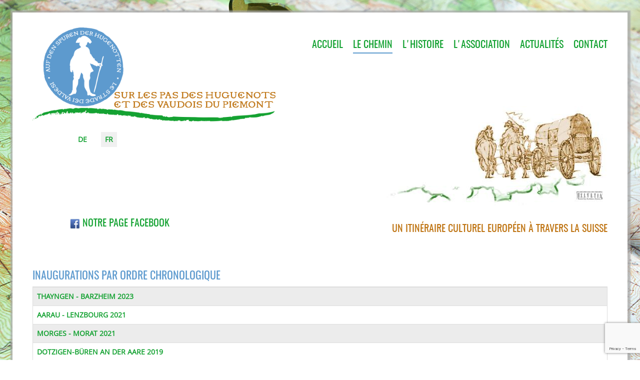

--- FILE ---
content_type: text/html; charset=utf-8
request_url: https://www.via-huguenots.ch/fr/le-chemin/inaugurations
body_size: 110334
content:
<!DOCTYPE html><html lang=fr-fr dir=ltr><head><meta charset=utf-8><meta name=description content="Sur les pas des Huguenots et de Vaudois du Piémont. Un itinéraire pédestre culturel et historique à travers la Suisse."><meta name=generator content=www.app-n-web.ch><link rel=preload href=/templates/via-j5/images/via_bg.jpg as=image><link rel=preload href=/templates/via-j5/images/select-bg.svg as=image><link rel=preload href=/templates/via-j5/images/select-bg-rtl.svg as=image><link rel=preload href=/templates/via-j5/images/via_separator.png as=image><link rel=preload href=/templates/via-j5/fonts/oswald-regular-webfont.woff2 as=font crossorigin><link rel=preload href=/templates/via-j5/fonts/opensans-regular-webfont.woff2 as=font crossorigin><link rel=modulepreload href=/media/mod_menu/js/menu.min.js?ff76db fetchpriority=low><link rel=modulepreload href=/media/com_content/js/articles-list.min.js?f53819 fetchpriority=low><link rel=modulepreload href=/media/vendor/bootstrap/js/popover.min.js?5.3.8 fetchpriority=low><link rel=modulepreload href=/media/vendor/bootstrap/js/alert.min.js?5.3.8 fetchpriority=low><link rel=modulepreload href=/media/vendor/bootstrap/js/button.min.js?5.3.8 fetchpriority=low><link rel=modulepreload href=/media/vendor/bootstrap/js/carousel.min.js?5.3.8 fetchpriority=low><link rel=modulepreload href=/media/vendor/bootstrap/js/collapse.min.js?5.3.8 fetchpriority=low><link rel=modulepreload href=/media/vendor/bootstrap/js/dropdown.min.js?5.3.8 fetchpriority=low><link rel=modulepreload href=/media/vendor/bootstrap/js/modal.min.js?5.3.8 fetchpriority=low><link rel=modulepreload href=/media/vendor/bootstrap/js/offcanvas.min.js?5.3.8 fetchpriority=low><link rel=modulepreload href=/media/vendor/bootstrap/js/scrollspy.min.js?5.3.8 fetchpriority=low><link rel=modulepreload href=/media/vendor/bootstrap/js/tab.min.js?5.3.8 fetchpriority=low><link rel=modulepreload href=/media/vendor/bootstrap/js/toast.min.js?5.3.8 fetchpriority=low><link rel=modulepreload href=/media/system/js/messages.min.js?9a4811 fetchpriority=low><link href=/media/com_jchoptimize/cache/css/735edd2d44befbf87d0aeb8d935cb491cbfdea30351200669344ec8d2dadade1.css media=all rel=preload as=style onload="this.rel='stylesheet'"><title>Inaugurations - Association VIA</title><link href="/fr/le-chemin/inaugurations?format=feed&amp;type=rss" rel=alternate type=application/rss+xml title="Inaugurations - Association VIA"><link href="/fr/le-chemin/inaugurations?format=feed&amp;type=atom" rel=alternate type=application/atom+xml title="Inaugurations - Association VIA"><link href=https://www.via-huguenots.ch/de/der-weg/eroeffnungen rel=alternate hreflang=de-DE><link href=https://www.via-huguenots.ch/fr/le-chemin/inaugurations rel=alternate hreflang=fr-FR><link href=/templates/via-j5/favicon.ico rel=icon type=image/vnd.microsoft.icon> <script type=application/json class="joomla-script-options new">{"joomla.jtext":{"CK_PREVIOUS":"CK_PREVIOUS","CK_NEXT":"CK_NEXT","CK_PAGE_NUMBER":"CK_PAGE_NUMBER","RLTA_BUTTON_SCROLL_LEFT":"Scroll buttons to the left","RLTA_BUTTON_SCROLL_RIGHT":"Scroll buttons to the right","MEDIABOXCK_SHARE":"Partager","MEDIABOXCK_EMAIL":"Email","MEDIABOXCK_CLOSE":"=\"Fermer\"","MEDIABOXCK_NEXT":"Suivant","MEDIABOXCK_PREV":"Précédent","MEDIABOXCK_DOWNLOAD":"Télécharger","MEDIABOXCK_PLAY":"Lecture","MEDIABOXCK_PAUSE":"Pause","ERROR":"Erreur","MESSAGE":"Message","NOTICE":"Annonce","WARNING":"Alerte","JCLOSE":"Fermer","JOK":"OK","JOPEN":"Ouvrir"},"bootstrap.tooltip":{".hasTooltip":{"animation":true,"container":"body","html":true,"trigger":"hover focus","boundary":"clippingParents","sanitize":true}},"system.paths":{"root":"","rootFull":"https:\/\/www.via-huguenots.ch\/","base":"","baseFull":"https:\/\/www.via-huguenots.ch\/"},"csrf.token":"eb4a5cfcd02c56260391d4ebf0fa450f"}</script><link href=https://www.via-huguenots.ch/fr/le-chemin/inaugurations rel=alternate hreflang=x-default><meta name=viewport content="width=device-width, initial-scale=1.0"/><!--[if lte IE 7]>
<style type="text/css">
#header-menu ul.menu > li,#footer-menu ul.menu > li {
	display: inline !important;
	zoom: 1;
}
</style>
<![endif]--> <!--[if lt IE 9]>
		<script src="/media/jui/js/html5.js"></script>
	<![endif]--><style class=jchoptimize-critical-css data-id=c7c750562a696e241052be0491ce8fe7c8e8c8039507504ad8400e82d3a995ec>div.mod-languages ul{margin:0;padding:0;list-style:none}div.mod-languages li{margin:0 .5rem}div.mod-languages ul.lang-inline li{display:inline-block}div.mod-languages ul li.lang-active{background-color:#f0f0f0}div.mod-languages a{padding:.5rem;text-decoration:none}</style><style class=jchoptimize-critical-css data-id=c7c750562a696e241052be0491ce8fe7e9e42b2c64d05c3cca50615813720262>:root,[data-bs-theme=light]{--bs-blue:#0d6efd;--bs-indigo:#6610f2;--bs-purple:#6f42c1;--bs-pink:#d63384;--bs-red:#dc3545;--bs-orange:#fd7e14;--bs-yellow:#ffc107;--bs-green:#198754;--bs-teal:#20c997;--bs-cyan:#0dcaf0;--bs-black:#000;--bs-white:#fff;--bs-gray:#6c757d;--bs-gray-dark:#343a40;--bs-gray-100:#f8f9fa;--bs-gray-200:#e9ecef;--bs-gray-300:#dee2e6;--bs-gray-400:#ced4da;--bs-gray-500:#adb5bd;--bs-gray-600:#6c757d;--bs-gray-700:#495057;--bs-gray-800:#343a40;--bs-gray-900:#212529;--bs-primary:#0d6efd;--bs-secondary:#6c757d;--bs-success:#198754;--bs-info:#0dcaf0;--bs-warning:#ffc107;--bs-danger:#dc3545;--bs-light:#f8f9fa;--bs-dark:#212529;--bs-primary-rgb:13,110,253;--bs-secondary-rgb:108,117,125;--bs-success-rgb:25,135,84;--bs-info-rgb:13,202,240;--bs-warning-rgb:255,193,7;--bs-danger-rgb:220,53,69;--bs-light-rgb:248,249,250;--bs-dark-rgb:33,37,41;--bs-primary-text-emphasis:#052c65;--bs-secondary-text-emphasis:#2b2f32;--bs-success-text-emphasis:#0a3622;--bs-info-text-emphasis:#055160;--bs-warning-text-emphasis:#664d03;--bs-danger-text-emphasis:#58151c;--bs-light-text-emphasis:#495057;--bs-dark-text-emphasis:#495057;--bs-primary-bg-subtle:#cfe2ff;--bs-secondary-bg-subtle:#e2e3e5;--bs-success-bg-subtle:#d1e7dd;--bs-info-bg-subtle:#cff4fc;--bs-warning-bg-subtle:#fff3cd;--bs-danger-bg-subtle:#f8d7da;--bs-light-bg-subtle:#fcfcfd;--bs-dark-bg-subtle:#ced4da;--bs-primary-border-subtle:#9ec5fe;--bs-secondary-border-subtle:#c4c8cb;--bs-success-border-subtle:#a3cfbb;--bs-info-border-subtle:#9eeaf9;--bs-warning-border-subtle:#ffe69c;--bs-danger-border-subtle:#f1aeb5;--bs-light-border-subtle:#e9ecef;--bs-dark-border-subtle:#adb5bd;--bs-white-rgb:255,255,255;--bs-black-rgb:0,0,0;--bs-font-sans-serif:system-ui,-apple-system,"Segoe UI",Roboto,"Helvetica Neue","Noto Sans","Liberation Sans",Arial,sans-serif,"Apple Color Emoji","Segoe UI Emoji","Segoe UI Symbol","Noto Color Emoji";--bs-font-monospace:SFMono-Regular,Menlo,Monaco,Consolas,"Liberation Mono","Courier New",monospace;--bs-gradient:linear-gradient(180deg,#ffffff26,#fff0);--bs-body-font-family:var(--bs-font-sans-serif);--bs-body-font-size:1rem;--bs-body-font-weight:400;--bs-body-line-height:1.5;--bs-body-color:#212529;--bs-body-color-rgb:33,37,41;--bs-body-bg:#fff;--bs-body-bg-rgb:255,255,255;--bs-emphasis-color:#000;--bs-emphasis-color-rgb:0,0,0;--bs-secondary-color:#212529bf;--bs-secondary-color-rgb:33,37,41;--bs-secondary-bg:#e9ecef;--bs-secondary-bg-rgb:233,236,239;--bs-tertiary-color:#21252980;--bs-tertiary-color-rgb:33,37,41;--bs-tertiary-bg:#f8f9fa;--bs-tertiary-bg-rgb:248,249,250;--bs-heading-color:inherit;--bs-link-color:#0d6efd;--bs-link-color-rgb:13,110,253;--bs-link-decoration:underline;--bs-link-hover-color:#0a58ca;--bs-link-hover-color-rgb:10,88,202;--bs-code-color:#d63384;--bs-highlight-color:#212529;--bs-highlight-bg:#fff3cd;--bs-border-width:1px;--bs-border-style:solid;--bs-border-color:#dee2e6;--bs-border-color-translucent:#0000002d;--bs-border-radius:.375rem;--bs-border-radius-sm:.25rem;--bs-border-radius-lg:.5rem;--bs-border-radius-xl:1rem;--bs-border-radius-xxl:2rem;--bs-border-radius-2xl:var(--bs-border-radius-xxl);--bs-border-radius-pill:50rem;--bs-box-shadow:0 .5rem 1rem #00000026;--bs-box-shadow-sm:0 .125rem .25rem #00000013;--bs-box-shadow-lg:0 1rem 3rem #0000002d;--bs-box-shadow-inset:inset 0 1px 2px #00000013;--bs-focus-ring-width:.25rem;--bs-focus-ring-opacity:.25;--bs-focus-ring-color:#0d6efd40;--bs-form-valid-color:#198754;--bs-form-valid-border-color:#198754;--bs-form-invalid-color:#dc3545;--bs-form-invalid-border-color:#dc3545}*,:after,:before{box-sizing:border-box}@media (prefers-reduced-motion:no-preference){:root{scroll-behavior:smooth}}body{font-family:var(--bs-body-font-family);font-size:var(--bs-body-font-size);font-weight:var(--bs-body-font-weight);line-height:var(--bs-body-line-height);color:var(--bs-body-color);text-align:var(--bs-body-text-align);background-color:var(--bs-body-bg);-webkit-text-size-adjust:100%;-webkit-tap-highlight-color:transparent;margin:0}.h1,.h2,.h3,.h4,.h5,.h6,h1,h2,h3,h4,h5,h6{color:var(--bs-heading-color);margin-top:0;margin-bottom:.5rem;font-weight:500;line-height:1.2}.h1,h1{font-size:calc(1.375rem + 1.5vw)}@media (width>=1200px){.h1,h1{font-size:2.5rem}}p{margin-top:0;margin-bottom:1rem}ol,ul{padding-left:2rem}dl,ol,ul{margin-top:0;margin-bottom:1rem}ol ol,ol ul,ul ol,ul ul{margin-bottom:0}.small,small{font-size:.875em}a{color:rgba(var(--bs-link-color-rgb),var(--bs-link-opacity,1));text-decoration:underline}img,svg{vertical-align:middle}table{caption-side:bottom;border-collapse:collapse}caption{color:var(--bs-secondary-color);text-align:left;padding-top:.5rem;padding-bottom:.5rem}th{text-align:inherit;text-align:-webkit-match-parent}tbody,td,tfoot,th,thead,tr{border-color:inherit;border-style:solid;border-width:0}label{display:inline-block}button,input,optgroup,select,textarea{font-family:inherit;font-size:inherit;line-height:inherit;margin:0}.list-unstyled,.list-inline{padding-left:0;list-style:none}:root{--bs-breakpoint-xs:0;--bs-breakpoint-sm:576px;--bs-breakpoint-md:768px;--bs-breakpoint-lg:992px;--bs-breakpoint-xl:1200px;--bs-breakpoint-xxl:1400px}.table{--bs-table-color-type:initial;--bs-table-bg-type:initial;--bs-table-color-state:initial;--bs-table-bg-state:initial;--bs-table-color:var(--bs-emphasis-color);--bs-table-bg:var(--bs-body-bg);--bs-table-border-color:var(--bs-border-color);--bs-table-accent-bg:transparent;--bs-table-striped-color:var(--bs-emphasis-color);--bs-table-striped-bg:rgba(var(--bs-emphasis-color-rgb),.05);--bs-table-active-color:var(--bs-emphasis-color);--bs-table-active-bg:rgba(var(--bs-emphasis-color-rgb),.1);--bs-table-hover-color:var(--bs-emphasis-color);--bs-table-hover-bg:rgba(var(--bs-emphasis-color-rgb),.075);vertical-align:top;border-color:var(--bs-table-border-color);width:100%;margin-bottom:1rem}.table>:not(caption)>*>*{color:var(--bs-table-color-state,var(--bs-table-color-type,var(--bs-table-color)));background-color:var(--bs-table-bg);border-bottom-width:var(--bs-border-width);box-shadow:inset 0 0 0 9999px var(--bs-table-bg-state,var(--bs-table-bg-type,var(--bs-table-accent-bg)));padding:.5rem}.table>tbody{vertical-align:inherit}.table>thead{vertical-align:bottom}.table-bordered>:not(caption)>*{border-width:var(--bs-border-width)0}.table-bordered>:not(caption)>*>*{border-width:0 var(--bs-border-width)}.table-striped>tbody>tr:nth-of-type(odd)>*,.table-striped-columns>:not(caption)>tr>:nth-child(2n){--bs-table-color-type:var(--bs-table-striped-color);--bs-table-bg-type:var(--bs-table-striped-bg)}.nav{--bs-nav-link-padding-x:1rem;--bs-nav-link-padding-y:.5rem;--bs-nav-link-font-weight:;--bs-nav-link-color:var(--bs-link-color);--bs-nav-link-hover-color:var(--bs-link-hover-color);--bs-nav-link-disabled-color:var(--bs-secondary-color);flex-wrap:wrap;margin-bottom:0;padding-left:0;list-style:none;display:flex}:root,[data-bs-theme=light]{--bs-btn-close-filter:}:root,[data-bs-theme=light]{--bs-carousel-indicator-active-bg:#fff;--bs-carousel-caption-color:#fff;--bs-carousel-control-icon-filter:}.visually-hidden,.visually-hidden-focusable:not(:focus):not(:focus-within){clip:rect(0,0,0,0)!important;white-space:nowrap!important;border:0!important;width:1px!important;height:1px!important;margin:-1px!important;padding:0!important;overflow:hidden!important}.visually-hidden-focusable:not(:focus):not(:focus-within):not(caption),.visually-hidden:not(caption){position:absolute!important}.visually-hidden *,.visually-hidden-focusable:not(:focus):not(:focus-within) *{overflow:hidden!important}</style><style class=jchoptimize-critical-css data-id=c7c750562a696e241052be0491ce8fe7e79d227cea7da0eaff4e372fbed00b6c>html{height:100%}body{margin:0;padding:0;min-height:100vh}*{padding:0;margin:0}ul,ol{padding:.75em 0 .75em 0;margin:0 0 0 35px}ul.menu,ul.nav{margin:0;padding:0;list-style:none;display:block}ul.menu li a,ul.nav li a{text-decoration:none}p{padding:5px 0}.flexiblecolumn{min-height:0.1px;box-sizing:border-box}.clr{clear:both}canvas,img,svg,video{max-width:100%;height:auto;box-sizing:border-box}.column.center{width:50%}.noright .column.center{width:100%}.flexiblemodule,.column,.logobloc,.flexiblecolumn{float:left}section>.inner,.equalheights>.inner,.equalheights .maincenter>.inner{display:flex;justify-content:space-between}.tck-wrapper,.tck-relative,.tck-module{position:relative}:root{--blue:hsl(240,98%,17%);--indigo:hsl(263,90%,51%);--purple:hsl(261,51%,51%);--pink:hsl(332,79%,58%);--red:hsl(3,75%,37%);--orange:hsl(27,98%,54%);--yellow:hsl(34,100%,34%);--green:hsl(120,32%,39%);--teal:hsl(194,66%,61%);--cyan:hsl(207,49%,37%);--white:hsl(0,0%,100%);--gray-100:hsl(210,17%,98%);--gray-200:hsl(210,16%,93%);--gray-300:hsl(210,14%,89%);--gray-400:hsl(210,14%,83%);--gray-500:hsl(210,11%,71%);--gray-600:hsl(210,7%,46%);--gray-700:hsl(210,9%,31%);--gray-800:hsl(210,10%,23%);--gray-900:hsl(210,11%,15%);--primary:hsl(240,98%,17%);--secondary:hsl(210,7%,46%);--success:hsl(120,32%,39%);--info:hsl(207,49%,37%);--warning:hsl(34,100%,34%);--danger:hsl(3,75%,37%);--light:hsl(210,17%,98%);--dark:hsl(210,10%,23%);--primary-rgb:1,1,86;--secondary-rgb:109,117,126;--success-rgb:68,131,68;--info-rgb:48,99,141;--warning-rgb:173,98,0;--danger-rgb:165,31,24;--light-rgb:249,250,251;--dark-rgb:53,59,65;--white-rgb:255,255,255;--black-rgb:0,0,0}*{box-sizing:border-box}.list-inline,.list-unstyled{padding-left:0;margin-left:0;list-style:none}.list-unstyled{padding-left:0;list-style:none}.visually-hidden,.sr-only,.visually-hidden-focusable:not(:focus):not(:focus-within){position:absolute !important;width:1px !important;height:1px !important;padding:0 !important;margin:-1px !important;overflow:hidden !important;clip:rect(0,0,0,0) !important;white-space:nowrap !important;border:0 !important}small,.small{font-size:0.875rem}body.contentpane,#adminForm{background:#fff;text-shadow:none}body.contentpane,#adminForm,body.contentpane h1,body.contentpane h2,body.contentpane h3,body.contentpane h4,.ckboxmodal-body h4,#adminForm,#adminForm h1,#adminForm h2,#adminForm h3,#adminForm h4{background:#fff;text-shadow:none}#adminForm table{background:#fff;color:#000}table{width:100%;margin-bottom:18px}table th,table td{padding:8px;vertical-align:top;text-align:inherit;word-break:break-word}.table th{font-weight:normal}.table thead th{vertical-align:bottom}.table caption+thead tr:first-child th,.table caption+thead tr:first-child td,.table colgroup+thead tr:first-child th,.table colgroup+thead tr:first-child td,.table thead:first-child tr:first-child th,.table thead:first-child tr:first-child td{border-top:0}.table-bordered{border:1px solid #ddd;border-collapse:collapse;border-left:0;border-radius:4px}.table-bordered th,.table-bordered td{border-left:1px solid #ddd;border-bottom:1px solid #ddd}.table-bordered caption+thead tr:first-child th,.table-bordered caption+tbody tr:first-child th,.table-bordered caption+tbody tr:first-child td,.table-bordered colgroup+thead tr:first-child th,.table-bordered colgroup+tbody tr:first-child th,.table-bordered colgroup+tbody tr:first-child td,.table-bordered thead:first-child tr:first-child th,.table-bordered tbody:first-child tr:first-child th,.table-bordered tbody:first-child tr:first-child td{border-top:0}.table-bordered thead:last-child tr:last-child>th:first-child,.table-bordered tbody:last-child tr:last-child>td:first-child,.table-bordered tbody:last-child tr:last-child>th:first-child,.table-bordered tfoot:last-child tr:last-child>td:first-child,.table-bordered tfoot:last-child tr:last-child>th:first-child{border-bottom-left-radius:4px}.table-bordered thead:last-child tr:last-child>th:last-child,.table-bordered tbody:last-child tr:last-child>td:last-child,.table-bordered tbody:last-child tr:last-child>th:last-child,.table-bordered tfoot:last-child tr:last-child>td:last-child,.table-bordered tfoot:last-child tr:last-child>th:last-child{border-bottom-right-radius:4px}.table-bordered caption+thead tr:first-child th:first-child,.table-bordered caption+tbody tr:first-child td:first-child,.table-bordered colgroup+thead tr:first-child th:first-child,.table-bordered colgroup+tbody tr:first-child td:first-child{border-top-left-radius:4px}.table-bordered caption+thead tr:first-child th:last-child,.table-bordered caption+tbody tr:first-child td:last-child,.table-bordered colgroup+thead tr:first-child th:last-child,.table-bordered colgroup+tbody tr:first-child td:last-child{border-top-right-radius:4px}.table-striped tbody>tr:nth-child(odd)>td,.table-striped tbody>tr:nth-child(odd)>th{background-color:#f9f9f9}@media print{.tck-container{width:100% !important}.flexiblemodule,.column,.logobloc,.flexiblecolumn{float:none}.column.center{width:100%}}#header-rowcolumn1{width:50%}#header-rowcolumn2{width:50%}#footer-rowcolumn1{width:50%}#footer-rowcolumn2{width:50%}.container,.container-fluid,.tck-container,.tck-container-fluid{margin:0 auto;box-sizing:border-box}.container,.tck-container{max-width:1250px}body{background:url('https://www.via-huguenots.ch/templates/via-j5/images/via_bg.jpg') center center no-repeat fixed;background-size:cover;color:#363636;text-align:left;line-height:20px;font-size:14px;font-family:open_sansregular}a{color:#14a232;font-weight:bold;text-decoration:none}h1,div.componentheading{color:#5d9ace;font-weight:normal;text-transform:uppercase;font-size:22px;font-family:oswaldregular}input.inputbox,.registration input,.login input,.contact input,.contact textarea,select,textarea,input[type="text"],input[type="password"],input[type="datetime"],input[type="datetime-local"],input[type="date"],input[type="month"],input[type="time"],input[type="week"],input[type="number"],input[type="email"],input[type="url"],input[type="search"],input[type="tel"],input[type="color"],.uneditable-input,input[type="checkbox"]{border:none;height:auto;border:#bebebe 1px solid;color:#bebebe;padding:4px;text-align:left}ul:not(.nav){list-style-type:circle}ul:not(.nav) li{padding-top:5px;padding-right:0px;padding-bottom:5px;padding-left:0px}#wrapper{background:#;padding:25px}#wrapper>.inner{background:#fff;padding-right:15px;padding-left:15px;box-shadow:rgba(170,170,170,0.75) 1px 1px 2px 5px;-moz-box-shadow:rgba(170,170,170,0.75) 1px 1px 2px 5px;-webkit-box-shadow:rgba(170,170,170,0.75) 1px 1px 2px 5px}#header-imageleft div.moduletable,#header-imageleft div.module,#header-imageleft .widget,#header-imageleft .tck-module,#header-imageleft div.moduletable_menu,#header-imageleft div.module_menu{padding:25px;padding-bottom:0px}#header-lang div.moduletable,#header-lang div.module,#header-lang .widget,#header-lang .tck-module,#header-lang div.moduletable_menu,#header-lang div.module_menu{padding-top:0px;padding-right:25px;padding-bottom:0px;padding-left:100px}#header-menu>.inner{padding-top:50px;padding-right:15px;padding-left:15px;text-align:right}#header-menu ul.menu,#header-menu ul.nav,#header-menu ul.maximenuck{margin:0;padding:0}#header-menu ul.menu li,#header-menu ul.nav li,#header-menu ul.maximenuck li{margin:0;padding:0;display:inline-block;list-style:none}#header-menu ul.menu li li,#header-menu ul.nav li li,#header-menu ul.maximenuck li li{float:none;display:block}#header-menu ul.menu>li>a,#header-menu ul.menu>li>span.separator,#header-menu ul.nav>li>a,#header-menu ul.nav>li>span.separator{display:block;color:#14a232;margin-top:0px;margin-right:10px;margin-bottom:0px;margin-left:10px;padding-top:5px;padding-right:0px;padding-bottom:5px;padding-left:0px;font-weight:normal;text-transform:uppercase;font-size:20px;font-family:oswaldregular}#header-menu ul.menu>li.active>a,#header-menu ul.menu>li.active>span.separator,#header-menu ul.nav>li.active>a,#header-menu ul.nav>li.active>span.separator{border-bottom:#5d9ace 2px solid;font-weight:normal}#header-menu ul.menu li li a,#header-menu ul.menu li li span.separator,#header-menu ul.nav li li a,#header-menu ul.nav li li span.separator{display:block;background:#5d9ace;border:#5d9ace 2px solid;color:#fff;margin:0px;padding:10px;text-align:left;font-weight:normal;text-transform:uppercase;font-size:14px;font-family:oswaldregular}#header-menu ul.menu li li.active>a,#header-menu ul.menu li li.active span.separator,#header-menu ul.nav li li.active>a,#header-menu ul.nav li li.active span.separator{background:#fff;color:#5d9ace;font-weight:normal}#header-menu ul.menu li ul,#header-menu ul.menu li:hover ul ul,#header-menu ul.menu li:hover ul ul ul,#header-menu ul.menu li ul,#header-menu ul.menu li:focus ul ul,#header-menu ul.menu li:focus ul ul ul,#header-menu ul.nav li ul,#header-menu ul.nav li:hover ul ul,#header-menu ul.nav li:hover ul ul ul,#header-menu ul.nav li ul,#header-menu ul.nav li:focus ul ul,#header-menu ul.nav li:focus ul ul ul{position:absolute;left:-999em;z-index:999;margin:0;padding:0;width:200px;margin-right:10px;margin-left:10px}#header-image-right>.inner{text-align:right}#header-image-right div.moduletable,#header-image-right div.module,#header-image-right .widget,#header-image-right .tck-module,#header-image-right div.moduletable_menu,#header-image-right div.module_menu{padding-top:100px;padding-right:25px;padding-bottom:10px;padding-left:25px}#header-slogan>.inner{color:#bf7514;text-align:right;text-transform:uppercase;font-size:20px;font-family:oswaldregular}#header-slogan div.moduletable,#header-slogan div.module,#header-slogan .widget,#header-slogan .tck-module,#header-slogan div.moduletable_menu,#header-slogan div.module_menu{padding-top:0px;padding-right:25px;padding-bottom:25px;padding-left:25px}#content>.inner{padding:25px}#footer-row>.inner{background:center 0px no-repeat scroll;background-size:auto;margin-top:25px;padding-top:100px;&.jch-lazyloaded{background-image:url('https://www.via-huguenots.ch/templates/via-j5/images/via_separator.png')}}#footer-menu>.inner{padding-top:20px;padding-right:25px;padding-bottom:10px;padding-left:25px;text-align:left}#footer-menu ul.menu,#footer-menu ul.nav,#footer-menu ul.maximenuck{margin:0;padding:0}#footer-menu ul.menu li,#footer-menu ul.nav li,#footer-menu ul.maximenuck li{margin:0;padding:0;display:inline-block;list-style:none}#footer-menu ul.menu>li>a,#footer-menu ul.menu>li>span.separator,#footer-menu ul.nav>li>a,#footer-menu ul.nav>li>span.separator{display:block;border-left:#bf7514 1px solid;color:#bf7514;margin-top:5px;margin-right:0px;margin-bottom:5px;margin-left:0px;padding-top:0px;padding-right:10px;padding-bottom:0px;padding-left:10px;text-transform:uppercase;font-size:12px}#footer-copyright>.inner{color:#bf7514;font-size:12px}#footer-copyright div.moduletable,#footer-copyright div.module,#footer-copyright .widget,#footer-copyright .tck-module,#footer-copyright div.moduletable_menu,#footer-copyright div.module_menu{padding-right:25px;padding-bottom:20px;padding-left:25px}#footer-copyright a{color:#bf7514;text-decoration:none}#footer-image>.inner{text-align:center}#footer-image div.moduletable,#footer-image div.module,#footer-image .widget,#footer-image .tck-module,#footer-image div.moduletable_menu,#footer-image div.module_menu{padding:25px}#footer-logo>.inner{color:#bf7514;text-align:right;font-size:12px}#footer-logo div.moduletable,#footer-logo div.module,#footer-logo .widget,#footer-logo .tck-module,#footer-logo div.moduletable_menu,#footer-logo div.module_menu{padding-right:25px;padding-left:25px}</style><style class=jchoptimize-critical-css data-id=c7c750562a696e241052be0491ce8fe75e9e5a61fe1537734ac1b2bccfb1ab2a>@media screen and (min-width:1025px){#footer-image{display:none}}@media screen and (max-width:1024px){img{max-width:100%;height:auto}#header-menu{height:auto !important}#header-menu ul{height:auto !important}#header-menu li{float:none !important;width:100% !important}#header-menu div.floatck,#header-menu li>ul{width:100% !important;position:relative !important;display:block !important;margin:0 !important;left:auto !important}#header-menu .mobileckhambuger_togglerlabel{display:block !important;font-size:33px !important;text-align:right !important;padding:10px !important}#header-menu .mobileckhambuger_toggler+*{display:none !important;overflow-x:hidden}#footer-row>.inner{flex-direction:column}#footer-row .flexiblecolumn{width:100% !important;float:none}#footer-image{display:none}}@media screen and (max-width:950px){img{max-width:100%;height:auto}#header-menu{height:auto !important}#header-menu ul{height:auto !important}#header-menu li{float:none !important;width:100% !important}#header-menu div.floatck,#header-menu li>ul{width:100% !important;position:relative !important;display:block !important;margin:0 !important;left:auto !important}#header-menu .mobileckhambuger_togglerlabel{display:block !important;font-size:33px !important;text-align:right !important;padding:10px !important}#header-menu .mobileckhambuger_toggler+*{display:none !important;overflow-x:hidden}#footer-row>.inner{flex-direction:column}#footer-row .flexiblecolumn{width:100% !important;float:none}#footer-image{display:none}}@media screen and (max-width:758px){img{max-width:100%;height:auto}#wrapper{height:auto !important}#header-row>.inner{flex-direction:column}#header-row .flexiblecolumn{width:100% !important;float:none}#header-imageleft{height:auto !important}#header-lang{height:auto !important}#header-menu{height:auto !important}#header-menu ul{height:auto !important}#header-menu li{float:none !important;width:100% !important}#header-menu div.floatck,#header-menu li>ul{width:100% !important;position:relative !important;display:block !important;margin:0 !important;left:auto !important}#header-menu .mobileckhambuger_togglerlabel{display:block !important;font-size:33px !important;text-align:right !important;padding:10px !important}#header-menu .mobileckhambuger_toggler+*{display:none !important;overflow-x:hidden}#header-image-right{display:none}#header-slogan{height:auto !important}#maincontent>.inner{display:block}#maincontent .column{width:100% !important;clear:both;float:left}#maincontent .column div.inner{margin-left:0 !important;margin-right:0 !important}.items-row .item,.column{width:auto !important;float:none;margin-left:0 !important;margin-right:0 !important}#maincenter{height:auto !important}#center{height:auto !important}#content{height:auto !important}#footer-row>.inner{flex-direction:column}#footer-row .flexiblecolumn{width:100% !important;float:none}#footer-copyright{height:auto !important}#footer-image{height:auto !important}#footer-logo{height:auto !important}}@media screen and (max-width:524px){img{max-width:100%;height:auto}#wrapper{height:auto !important}#header-row>.inner{flex-direction:column}#header-row .flexiblecolumn{width:100% !important;float:none}#header-imageleft{height:auto !important}#header-lang{height:auto !important}#header-menu{height:auto !important}#header-menu ul{height:auto !important}#header-menu li{float:none !important;width:100% !important}#header-menu div.floatck,#header-menu li>ul{width:100% !important;position:relative !important;display:block !important;margin:0 !important;left:auto !important}#header-menu .mobileckhambuger_togglerlabel{display:block !important;font-size:33px !important;text-align:right !important;padding:10px !important}#header-menu .mobileckhambuger_toggler+*{display:none !important;overflow-x:hidden}#header-image-right{display:none}#header-slogan{height:auto !important}#maincontent>.inner{display:block}#maincontent .column{width:100% !important;clear:both;float:left}#maincontent .column div.inner{margin-left:0 !important;margin-right:0 !important}.items-row .item,.column{width:auto !important;float:none;margin-left:0 !important;margin-right:0 !important}#maincenter{height:auto !important}#center{height:auto !important}#content{height:auto !important}#footer-row>.inner{flex-direction:column}#footer-row .flexiblecolumn{width:100% !important;float:none}#footer-copyright{height:auto !important}#footer-image{height:auto !important}#footer-logo{height:auto !important}}</style><style class=jchoptimize-critical-css data-id=c7c750562a696e241052be0491ce8fe7ba9931e78178d00d8c6ce491bee85a9e>#header-rowcolumn2{width:60% !important}</style><style class=jchoptimize-critical-css data-id=c7c750562a696e241052be0491ce8fe7a7e727dec7ae82b57844f0b3b3ef1e2e>img{max-width:100%;height:auto}</style> </head><body class="com_content -body view-category no-layout no-task  itemid-150 pageid-15 ltr "><div id=wrapper class=tck-wrapper><div class="inner  tck-container"><section id=header-row class=tck-row><div class=inner><div class="flexiblecolumn " id=header-rowcolumn1><div id=header-imageleft><div class="inner " data-position=header-image-left><div class="header-image-left  tck-module"><div class=tck-module-text><div id=mod-custom96 class="mod-custom custom"><p><a href=/fr><img src=/images/via-logo-fr.png alt="via logo fr" width=660 height=251></a></p></div></div></div></div></div><div id=header-lang><div class="inner " data-position=header-lang><div class="header-lang  tck-module"><div class=tck-module-text><div class=mod-languages><p class=visually-hidden id=language_picker_des_87>Sélectionnez votre langue</p><ul aria-labelledby=language_picker_des_87 class="mod-languages__list lang-inline"> <li> <a href=/de/der-weg/eroeffnungen> DE </a> </li> <li class=lang-active> <a aria-current=true href=https://www.via-huguenots.ch/fr/le-chemin/inaugurations> FR </a> </li> </ul> </div> </div> </div><div class="header-lang  tck-module"><div class=tck-module-text><div id=mod-custom167 class="mod-custom custom"><p>&nbsp;</p><p>&nbsp;</p><p>&nbsp;</p><p><a href="https://www.facebook.com/profile.php?id=61560550435721" target=_blank rel=noopener style="text-transform: uppercase; font-size: 20px; font-family: oswaldregular; font-weight: normal;" title="Visiter notre page sur Facebook"><img src=/images/icons/fb_icon_big.jpg alt="fb icon" width=20 height=21 style="vertical-align: top;"> Notre page Facebook</a></p></div></div></div></div></div></div><div class="flexiblecolumn " id=header-rowcolumn2> <nav id=header-menu><div class="inner " data-position=header-menu> <label for=header-menu-mobileck class=mobileckhambuger_togglerlabel style=display:none;>&#x2261;</label> <input id=header-menu-mobileck class=mobileckhambuger_toggler type=checkbox style=display:none; /> <div class="header-menu _menu tck-module"><div class=tck-module-text><ul class="mod-menu mod-list nav "> <li class="nav-item item-103 default"><a href=/fr/>Accueil</a></li><li class="nav-item item-115 active divider deeper parent"><span class="mod-menu__separator separator ">Le chemin</span> <ul class="mod-menu__sub list-unstyled small"><li class="nav-item item-1667"><a href=/fr/le-chemin/route-culturelle>Une route culturelle du Conseil de l'Europe</a></li><li class="nav-item item-166 parent"><a href=/fr/le-chemin/en-suisse>Cartes de toutes les routes</a></li><li class="nav-item item-1668"><a href=/fr/le-chemin/parcours-urbains>Parcours urbains</a></li><li class="nav-item item-1671"><a href=/fr/le-chemin/sentiers-thematiques>Sentiers thématiques</a></li><li class="nav-item item-150 current active parent"><a href=/fr/le-chemin/inaugurations aria-current=page>Inaugurations</a></li></ul></li><li class="nav-item item-114 divider deeper parent"><span class="mod-menu__separator separator ">L'histoire</span> <ul class="mod-menu__sub list-unstyled small"><li class="nav-item item-1665"><a href=/fr/l-histoire/a-propos-histoire>À propos de l'histoire des Huguenots et des Vaudois du Piémont</a></li><li class="nav-item item-1664"><a href=/fr/l-histoire/faq>FAQ</a></li></ul></li><li class="nav-item item-113 divider deeper parent"><span class="mod-menu__separator separator ">L'association</span> <ul class="mod-menu__sub list-unstyled small"><li class="nav-item item-135"><a href=/fr/l-association/objectifs>Objectifs</a></li><li class="nav-item item-1758"><a href=/fr/l-association/associations-regionales>Associations régionales</a></li><li class="nav-item item-1587"><a href=/fr/l-association/comite>Comité</a></li><li class="nav-item item-1589"><a href=/fr/l-association/devenir-membre>Devenir membre</a></li><li class="nav-item item-133"><a href=/fr/l-association/soutien>Soutien</a></li><li class="nav-item item-1591"><a href=/fr/l-association/rester-informe>Rester informé</a></li></ul></li><li class="nav-item item-141"><a href=/fr/actualites>Actualités</a></li><li class="nav-item item-136"><a href=/fr/contact>Contact</a></li></ul></div></div></div></nav><div id=header-image-right><div class="inner " data-position=header-image-right><div class="header-image-right  tck-module"><div class=tck-module-text><div id=mod-custom94 class="mod-custom custom"><p><img src=/images/via_helvetia.jpg alt=Helvetia width=450 height=200></p></div></div></div></div></div><div id=header-slogan><div class="inner " data-position=header-slogan><div class="header-slogan  tck-module"><div class=tck-module-text><div id=mod-custom97 class="mod-custom custom"><p>Un itinéraire culturel européen à travers la Suisse</p></div></div></div></div></div></div></div></section><div id=maincontent class="maincontent noleft noright"><div class="inner clearfix"><div id=maincenter class="maincenter "><div class="inner clearfix"> <main id=center class="column center "><div class=inner><div id=content class=""><div class="inner clearfix"><div id=system-message-container aria-live=polite></div><div class="com-content-category category-list"><div class=content-category><h1> Inaugurations par ordre chronologique </h1><form action=https://www.via-huguenots.ch/fr/le-chemin/inaugurations method=post name=adminForm id=adminForm class=com-content-category__articles><table class="com-content-category__table category table table-striped table-bordered table-hover"> <caption class=visually-hidden> Articles </caption> <thead class=visually-hidden> <tr> <th scope=col id=categorylist_header_title> <a href=# onclick="Joomla.tableOrdering('a.title','asc','', document.getElementById('adminForm'));return false;" class=hasTooltip title="Cliquez pour trier cette colonne" data-bs-placement=top>Titre</a> </th> </tr> </thead> <tbody> <tr class=cat-list-row0> <th class=list-title scope=row> <a href=/fr/le-chemin/inaugurations/thayngen-barzheim-2023> THAYNGEN - BARZHEIM 2023 </a> </th> </tr> <tr class=cat-list-row1> <th class=list-title scope=row> <a href=/fr/le-chemin/inaugurations/aarau-lenzbourg> AARAU - LENZBOURG 2021 </a> </th> </tr> <tr class=cat-list-row0> <th class=list-title scope=row> <a href=/fr/le-chemin/inaugurations/morges-morat> MORGES - MORAT 2021 </a> </th> </tr> <tr class=cat-list-row1> <th class=list-title scope=row> <a href=/fr/le-chemin/inaugurations/dotzigen-buren-an-der-aare> DOTZIGEN-BÜREN AN DER AARE 2019 </a> </th> </tr> <tr class=cat-list-row0> <th class=list-title scope=row> <a href=/fr/le-chemin/inaugurations/charrot-carouge-geneve> CHARROT - CAROUGE - GENEVE 2019 </a> </th> </tr> <tr class=cat-list-row1> <th class=list-title scope=row> <a href=/fr/le-chemin/inaugurations/la-neuveville-nidau> LA NEUVEVILLE - NIDAU 2018 </a> </th> </tr> <tr class=cat-list-row0> <th class=list-title scope=row> <a href=/fr/le-chemin/inaugurations/balisage-chancy-celigny> BALISAGE DE CHANCY A CELIGNY 2017 </a> </th> </tr> <tr class=cat-list-row1> <th class=list-title scope=row> <a href=/fr/le-chemin/inaugurations/aarberg-lyss> AARBERG - LYSS 2017 </a> </th> </tr> <tr class=cat-list-row0> <th class=list-title scope=row> <a href=/fr/le-chemin/inaugurations/geneve-celigny> GENEVE (TEMPLE DE LA FUSTERIE) - CELIGNY 2015 </a> </th> </tr> <tr class=cat-list-row1> <th class=list-title scope=row> <a href=/fr/le-chemin/inaugurations/romainmotier-yverdon> ROMAINMOTIER – YVERDON 2014 </a> </th> </tr> <tr class=cat-list-row0> <th class=list-title scope=row> <a href=/fr/le-chemin/inaugurations/la-chaux-l-isle> LA CHAUX – L’ISLE 2014 </a> </th> </tr> <tr class=cat-list-row1> <th class=list-title scope=row> <a href=/fr/le-chemin/inaugurations/schafisheim-lenzbourg> SCHAFISHEIM - LENZBOURG 2013 </a> </th> </tr> <tr class=cat-list-row0> <th class=list-title scope=row> <a href=/fr/le-chemin/inaugurations/schaffhouse-thayngen> SCHAFFHOUSE - THAYNGEN 2012 </a> </th> </tr> <tr class=cat-list-row1> <th class=list-title scope=row> <a href=/fr/le-chemin/inaugurations/aubonne-morges> AUBONNE - MORGES 2012 </a> </th> </tr> <tr class=cat-list-row0> <th class=list-title scope=row> <a href=/fr/le-chemin/inaugurations/chancy-geneve> CHANCY – GENEVE 2010 </a> </th> </tr> </tbody> </table><div> <input type=hidden name=filter_order value=""> <input type=hidden name=filter_order_Dir value=""> <input type=hidden name=limitstart value=""> <input type=hidden name=task value=""> </div></form></div></div></div></div></div></main> </div> </div><div class=clr></div></div></div><section id=footer-row class=tck-row><div class=inner><div class="flexiblecolumn " id=footer-rowcolumn1> <nav id=footer-menu><div class="inner " data-position=footer-menu><div class="footer-menu _menu tck-module"><div class=tck-module-text><ul class="mod-menu mod-list nav "> <li class="nav-item item-122"><a href=/fr/l-association/objectifs>Association-VIA</a></li><li class="nav-item item-119"><a href=/fr/l-association/soutien>Soutien financier</a></li><li class="nav-item item-121"><a href=/fr/protection-des-donnees>Protection des données</a></li></ul></div></div></div></nav><div id=footer-copyright><div class="inner " data-position=footer-copyright><div class="footer-copyright  tck-module"><div class=tck-module-text><div id=mod-custom109 class="mod-custom custom"><p>Association Via-Sur les pas des Huguenots et des Vaudois du Piémont /&nbsp;<a href=mailto:info@via-huguenots.ch>info@via-huguenots.ch</a></p></div></div></div></div></div></div><div class="flexiblecolumn " id=footer-rowcolumn2><div id=footer-image><div class="inner " data-position=footer-image><div class="footer-image  tck-module"><div class=tck-module-text><div id=mod-custom115 class="mod-custom custom"><p><img src=/images/via_helvetia.jpg alt=Helvetia width=450 height=200></p></div></div></div></div></div><div id=footer-logo><div class="inner " data-position=footer-logo><div class="footer-logo  tck-module"><div class=tck-module-text><div id=mod-custom110 class="mod-custom custom"><p><img src=/images/modules/logo_huguenots_europe_fr.jpg alt="logo fr full" width=1381 height=277></p></div></div></div></div></div></div></div></section></div></div><style class=jchoptimize-dynamic-critical-css data-id=c7c750562a696e241052be0491ce8fe7c8e8c8039507504ad8400e82d3a995ec>div.mod-languages ul{margin:0;padding:0;list-style:none}div.mod-languages li{margin:0 .5rem}div.mod-languages ul.lang-inline li{display:inline-block}div.mod-languages ul li.lang-active{background-color:#f0f0f0}div.mod-languages a{padding:.5rem;text-decoration:none}</style><link rel=preload href=/media/com_jchoptimize/cache/css/735edd2d44befbf87d0aeb8d935cb49104cb4e4200797d41af69c50306a4ec0b.css as=style onload="this.rel='stylesheet'" fetchpriority=low><link rel=preload href=/media/com_jchoptimize/cache/css/735edd2d44befbf87d0aeb8d935cb491cd7a643345495334d238a41136a8f295.css as=style onload="this.rel='stylesheet'" fetchpriority=low><link rel=preload href=/media/com_jchoptimize/cache/css/735edd2d44befbf87d0aeb8d935cb491ac3c74966075018e69a78563030bcb1d.css as=style onload="this.rel='stylesheet'" fetchpriority=low><link rel=preload href=/media/com_jchoptimize/cache/css/735edd2d44befbf87d0aeb8d935cb4913cac7e676aa11e6fa0bd755279b33ee4.css as=style onload="this.rel='stylesheet'" fetchpriority=low><style class=jchoptimize-dynamic-critical-css data-id=c7c750562a696e241052be0491ce8fe7540b93b45a8e406bcb4518539fff76b7>.pbck-gallery-pagination ul>li>a:hover,.pbck-gallery-pagination ul>li>a:focus,.pbck-gallery-pagination ul>.active>a,.pbck-gallery-pagination ul>.active>span{background-color:#f5f5f5}.pbck-gallery-pagination ul>.active>a,.pbck-gallery-pagination ul>.active>span{color:#999;cursor:default}</style><link rel=preload href=/media/com_jchoptimize/cache/css/735edd2d44befbf87d0aeb8d935cb49150f8ea397ceac08235ba32ee013ab66b.css as=style onload="this.rel='stylesheet'" fetchpriority=low><link rel=preload href=/media/com_jchoptimize/cache/css/735edd2d44befbf87d0aeb8d935cb491433a2138622c75d8c33f32e97d289fa7.css as=style onload="this.rel='stylesheet'" fetchpriority=low><link rel=preload href=/media/com_jchoptimize/cache/css/735edd2d44befbf87d0aeb8d935cb49105b8a08af0cce870ad9ff672e508cbb3.css as=style onload="this.rel='stylesheet'" fetchpriority=low><link rel=preload href=/media/com_jchoptimize/cache/css/735edd2d44befbf87d0aeb8d935cb4912451e1e9ac202548c0b46af3ac8785f1.css as=style onload="this.rel='stylesheet'" fetchpriority=low><style class=jchoptimize-dynamic-critical-css data-id=c7c750562a696e241052be0491ce8fe78b8088bbdf2f28e03a5274e4ad2aadbf>.mediaboxck-pagination ul>li>a:hover,.mediaboxck-pagination ul>li>a:focus,.mediaboxck-pagination ul>.active>a,.mediaboxck-pagination ul>.active>span{background-color:#f5f5f5}.mediaboxck-pagination ul>.active>a,.mediaboxck-pagination ul>.active>span{color:#999;cursor:default}</style><link rel=preload href=/media/com_jchoptimize/cache/css/735edd2d44befbf87d0aeb8d935cb491edb691464e693b07d784fe94aa640bb4.css as=style onload="this.rel='stylesheet'" fetchpriority=low><link rel=preload href=/media/com_jchoptimize/cache/css/735edd2d44befbf87d0aeb8d935cb49167bd33d97bebe23b7a498cc5e93b774f.css as=style onload="this.rel='stylesheet'" fetchpriority=low><link rel=preload href=/media/com_jchoptimize/cache/css/735edd2d44befbf87d0aeb8d935cb491cea6b976d72513f9d98acd468b465665.css as=style onload="this.rel='stylesheet'" fetchpriority=low><link rel=preload href=/media/com_jchoptimize/cache/css/735edd2d44befbf87d0aeb8d935cb49165254a2c5acfcbc9e09038393b8b35c9.css as=style onload="this.rel='stylesheet'" fetchpriority=low><link rel=preload href=/media/com_jchoptimize/cache/css/735edd2d44befbf87d0aeb8d935cb491f77e972e948ab186ca4d2a4245b99498.css as=style onload="this.rel='stylesheet'" fetchpriority=low><link rel=preload href=/media/com_jchoptimize/cache/css/735edd2d44befbf87d0aeb8d935cb4910374a762ddfbe77bfb193b84e5af437f.css as=style onload="this.rel='stylesheet'" fetchpriority=low><link rel=preload href=/media/com_jchoptimize/cache/css/735edd2d44befbf87d0aeb8d935cb491215bcf8b637cc6a6966a95ac7b652404.css as=style onload="this.rel='stylesheet'" fetchpriority=low><link rel=preload href=/media/com_jchoptimize/cache/css/735edd2d44befbf87d0aeb8d935cb491c6cb4dc1a81589fda056bcca869097f6.css as=style onload="this.rel='stylesheet'" fetchpriority=low><link rel=preload href=/media/com_jchoptimize/cache/css/735edd2d44befbf87d0aeb8d935cb491c49b878030f78e4de17248c05ff60f49.css as=style onload="this.rel='stylesheet'" fetchpriority=low><link rel=preload href=/media/com_jchoptimize/cache/css/735edd2d44befbf87d0aeb8d935cb491962021bead618faf9ec2c76eb3a95367.css as=style onload="this.rel='stylesheet'" fetchpriority=low><link rel=preload href=/media/com_jchoptimize/cache/css/735edd2d44befbf87d0aeb8d935cb491a987a7ea61ee84470fcc15867d8ed922.css as=style onload="this.rel='stylesheet'" fetchpriority=low><link rel=preload href=/media/com_jchoptimize/cache/css/735edd2d44befbf87d0aeb8d935cb49136d86bfb38b5f03c14b0c3beb2aadbc8.css as=style onload="this.rel='stylesheet'" fetchpriority=low><link rel=preload href=/media/com_jchoptimize/cache/css/735edd2d44befbf87d0aeb8d935cb49170a20e9e0e931054f97d38e42db66e63.css as=style onload="this.rel='stylesheet'" fetchpriority=low><link rel=preload href=/media/com_jchoptimize/cache/css/735edd2d44befbf87d0aeb8d935cb491c3f739806be2b8ad1628ab0a8585e048.css as=style onload="this.rel='stylesheet'" fetchpriority=low><link rel=preload href=/media/com_jchoptimize/cache/css/735edd2d44befbf87d0aeb8d935cb4917ed1343e7c9077ef8168db12b99b3a08.css as=style onload="this.rel='stylesheet'" fetchpriority=low><link rel=preload href=/media/com_jchoptimize/cache/css/735edd2d44befbf87d0aeb8d935cb4911c3e39e63ca1ce6a61d03cc2c58d1d25.css as=style onload="this.rel='stylesheet'" fetchpriority=low><link rel=preload href=/media/com_jchoptimize/cache/css/735edd2d44befbf87d0aeb8d935cb491840fb38d95ac343d9e2e312947b0d61a.css as=style onload="this.rel='stylesheet'" fetchpriority=low><link rel=preload href=/media/com_jchoptimize/cache/css/735edd2d44befbf87d0aeb8d935cb491cac44a86dbc32902d180487cec671d80.css as=style onload="this.rel='stylesheet'" fetchpriority=low><link rel=preload href=/media/com_jchoptimize/cache/css/735edd2d44befbf87d0aeb8d935cb491d88934d90dc836ec946eb373efdc484a.css as=style onload="this.rel='stylesheet'" fetchpriority=low><link rel=preload href=/media/com_jchoptimize/cache/css/735edd2d44befbf87d0aeb8d935cb491421f153a2ac382f3298230270d043793.css as=style onload="this.rel='stylesheet'" fetchpriority=low><link rel=preload href=/media/com_jchoptimize/cache/css/735edd2d44befbf87d0aeb8d935cb49190efd7ddf0b75ec5e623320f328e193c.css as=style onload="this.rel='stylesheet'" fetchpriority=low><style class=jchoptimize-dynamic-critical-css data-id=c7c750562a696e241052be0491ce8fe7e9e42b2c64d05c3cca50615813720262>:root,[data-bs-theme=light]{--bs-blue:#0d6efd;--bs-indigo:#6610f2;--bs-purple:#6f42c1;--bs-pink:#d63384;--bs-red:#dc3545;--bs-orange:#fd7e14;--bs-yellow:#ffc107;--bs-green:#198754;--bs-teal:#20c997;--bs-cyan:#0dcaf0;--bs-black:#000;--bs-white:#fff;--bs-gray:#6c757d;--bs-gray-dark:#343a40;--bs-gray-100:#f8f9fa;--bs-gray-200:#e9ecef;--bs-gray-300:#dee2e6;--bs-gray-400:#ced4da;--bs-gray-500:#adb5bd;--bs-gray-600:#6c757d;--bs-gray-700:#495057;--bs-gray-800:#343a40;--bs-gray-900:#212529;--bs-primary:#0d6efd;--bs-secondary:#6c757d;--bs-success:#198754;--bs-info:#0dcaf0;--bs-warning:#ffc107;--bs-danger:#dc3545;--bs-light:#f8f9fa;--bs-dark:#212529;--bs-primary-rgb:13,110,253;--bs-secondary-rgb:108,117,125;--bs-success-rgb:25,135,84;--bs-info-rgb:13,202,240;--bs-warning-rgb:255,193,7;--bs-danger-rgb:220,53,69;--bs-light-rgb:248,249,250;--bs-dark-rgb:33,37,41;--bs-primary-text-emphasis:#052c65;--bs-secondary-text-emphasis:#2b2f32;--bs-success-text-emphasis:#0a3622;--bs-info-text-emphasis:#055160;--bs-warning-text-emphasis:#664d03;--bs-danger-text-emphasis:#58151c;--bs-light-text-emphasis:#495057;--bs-dark-text-emphasis:#495057;--bs-primary-bg-subtle:#cfe2ff;--bs-secondary-bg-subtle:#e2e3e5;--bs-success-bg-subtle:#d1e7dd;--bs-info-bg-subtle:#cff4fc;--bs-warning-bg-subtle:#fff3cd;--bs-danger-bg-subtle:#f8d7da;--bs-light-bg-subtle:#fcfcfd;--bs-dark-bg-subtle:#ced4da;--bs-primary-border-subtle:#9ec5fe;--bs-secondary-border-subtle:#c4c8cb;--bs-success-border-subtle:#a3cfbb;--bs-info-border-subtle:#9eeaf9;--bs-warning-border-subtle:#ffe69c;--bs-danger-border-subtle:#f1aeb5;--bs-light-border-subtle:#e9ecef;--bs-dark-border-subtle:#adb5bd;--bs-white-rgb:255,255,255;--bs-black-rgb:0,0,0;--bs-font-sans-serif:system-ui,-apple-system,"Segoe UI",Roboto,"Helvetica Neue","Noto Sans","Liberation Sans",Arial,sans-serif,"Apple Color Emoji","Segoe UI Emoji","Segoe UI Symbol","Noto Color Emoji";--bs-font-monospace:SFMono-Regular,Menlo,Monaco,Consolas,"Liberation Mono","Courier New",monospace;--bs-gradient:linear-gradient(180deg,#ffffff26,#fff0);--bs-body-font-family:var(--bs-font-sans-serif);--bs-body-font-size:1rem;--bs-body-font-weight:400;--bs-body-line-height:1.5;--bs-body-color:#212529;--bs-body-color-rgb:33,37,41;--bs-body-bg:#fff;--bs-body-bg-rgb:255,255,255;--bs-emphasis-color:#000;--bs-emphasis-color-rgb:0,0,0;--bs-secondary-color:#212529bf;--bs-secondary-color-rgb:33,37,41;--bs-secondary-bg:#e9ecef;--bs-secondary-bg-rgb:233,236,239;--bs-tertiary-color:#21252980;--bs-tertiary-color-rgb:33,37,41;--bs-tertiary-bg:#f8f9fa;--bs-tertiary-bg-rgb:248,249,250;--bs-heading-color:inherit;--bs-link-color:#0d6efd;--bs-link-color-rgb:13,110,253;--bs-link-decoration:underline;--bs-link-hover-color:#0a58ca;--bs-link-hover-color-rgb:10,88,202;--bs-code-color:#d63384;--bs-highlight-color:#212529;--bs-highlight-bg:#fff3cd;--bs-border-width:1px;--bs-border-style:solid;--bs-border-color:#dee2e6;--bs-border-color-translucent:#0000002d;--bs-border-radius:.375rem;--bs-border-radius-sm:.25rem;--bs-border-radius-lg:.5rem;--bs-border-radius-xl:1rem;--bs-border-radius-xxl:2rem;--bs-border-radius-2xl:var(--bs-border-radius-xxl);--bs-border-radius-pill:50rem;--bs-box-shadow:0 .5rem 1rem #00000026;--bs-box-shadow-sm:0 .125rem .25rem #00000013;--bs-box-shadow-lg:0 1rem 3rem #0000002d;--bs-box-shadow-inset:inset 0 1px 2px #00000013;--bs-focus-ring-width:.25rem;--bs-focus-ring-opacity:.25;--bs-focus-ring-color:#0d6efd40;--bs-form-valid-color:#198754;--bs-form-valid-border-color:#198754;--bs-form-invalid-color:#dc3545;--bs-form-invalid-border-color:#dc3545}*,:after,:before{box-sizing:border-box}@media (prefers-reduced-motion:no-preference){:root{scroll-behavior:smooth}}body{font-family:var(--bs-body-font-family);font-size:var(--bs-body-font-size);font-weight:var(--bs-body-font-weight);line-height:var(--bs-body-line-height);color:var(--bs-body-color);text-align:var(--bs-body-text-align);background-color:var(--bs-body-bg);-webkit-text-size-adjust:100%;-webkit-tap-highlight-color:transparent;margin:0}.h1,.h2,.h3,.h4,.h5,.h6,h1,h2,h3,h4,h5,h6{color:var(--bs-heading-color);margin-top:0;margin-bottom:.5rem;font-weight:500;line-height:1.2}.h1,h1{font-size:calc(1.375rem + 1.5vw)}@media (width>=1200px){.h1,h1{font-size:2.5rem}}p{margin-top:0;margin-bottom:1rem}ol,ul{padding-left:2rem}dl,ol,ul{margin-top:0;margin-bottom:1rem}ol ol,ol ul,ul ol,ul ul{margin-bottom:0}.small,small{font-size:.875em}a{color:rgba(var(--bs-link-color-rgb),var(--bs-link-opacity,1));text-decoration:underline}img,svg{vertical-align:middle}table{caption-side:bottom;border-collapse:collapse}caption{color:var(--bs-secondary-color);text-align:left;padding-top:.5rem;padding-bottom:.5rem}th{text-align:inherit;text-align:-webkit-match-parent}tbody,td,tfoot,th,thead,tr{border-color:inherit;border-style:solid;border-width:0}label{display:inline-block}button,input,optgroup,select,textarea{font-family:inherit;font-size:inherit;line-height:inherit;margin:0}::-moz-focus-inner{border-style:none;padding:0}::-webkit-datetime-edit-day-field,::-webkit-datetime-edit-fields-wrapper,::-webkit-datetime-edit-hour-field,::-webkit-datetime-edit-minute,::-webkit-datetime-edit-month-field,::-webkit-datetime-edit-text,::-webkit-datetime-edit-year-field{padding:0}::-webkit-inner-spin-button{height:auto}::-webkit-search-decoration{-webkit-appearance:none}::-webkit-color-swatch-wrapper{padding:0}::-webkit-file-upload-button{font:inherit;-webkit-appearance:button}::file-selector-button{font:inherit;-webkit-appearance:button}.list-unstyled,.list-inline{padding-left:0;list-style:none}:root{--bs-breakpoint-xs:0;--bs-breakpoint-sm:576px;--bs-breakpoint-md:768px;--bs-breakpoint-lg:992px;--bs-breakpoint-xl:1200px;--bs-breakpoint-xxl:1400px}.table{--bs-table-color-type:initial;--bs-table-bg-type:initial;--bs-table-color-state:initial;--bs-table-bg-state:initial;--bs-table-color:var(--bs-emphasis-color);--bs-table-bg:var(--bs-body-bg);--bs-table-border-color:var(--bs-border-color);--bs-table-accent-bg:transparent;--bs-table-striped-color:var(--bs-emphasis-color);--bs-table-striped-bg:rgba(var(--bs-emphasis-color-rgb),.05);--bs-table-active-color:var(--bs-emphasis-color);--bs-table-active-bg:rgba(var(--bs-emphasis-color-rgb),.1);--bs-table-hover-color:var(--bs-emphasis-color);--bs-table-hover-bg:rgba(var(--bs-emphasis-color-rgb),.075);vertical-align:top;border-color:var(--bs-table-border-color);width:100%;margin-bottom:1rem}.table>:not(caption)>*>*{color:var(--bs-table-color-state,var(--bs-table-color-type,var(--bs-table-color)));background-color:var(--bs-table-bg);border-bottom-width:var(--bs-border-width);box-shadow:inset 0 0 0 9999px var(--bs-table-bg-state,var(--bs-table-bg-type,var(--bs-table-accent-bg)));padding:.5rem}.table>tbody{vertical-align:inherit}.table>thead{vertical-align:bottom}.table-bordered>:not(caption)>*{border-width:var(--bs-border-width)0}.table-bordered>:not(caption)>*>*{border-width:0 var(--bs-border-width)}.table-striped>tbody>tr:nth-of-type(odd)>*,.table-striped-columns>:not(caption)>tr>:nth-child(2n){--bs-table-color-type:var(--bs-table-striped-color);--bs-table-bg-type:var(--bs-table-striped-bg)}.btn-check:checked+.btn,.btn.active,.btn.show,.btn:first-child:active,:not(.btn-check)+.btn:active{color:var(--bs-btn-active-color);background-color:var(--bs-btn-active-bg);border-color:var(--bs-btn-active-border-color)}.btn-check:checked+.btn:focus-visible,.btn.active:focus-visible,.btn.show:focus-visible,.btn:first-child:active:focus-visible,:not(.btn-check)+.btn:active:focus-visible,.btn-check:checked:focus-visible+.btn{box-shadow:var(--bs-btn-focus-box-shadow)}.dropdown-item.active,.dropdown-item:active{color:var(--bs-dropdown-link-active-color);background-color:var(--bs-dropdown-link-active-bg);text-decoration:none}.btn-group-vertical>.btn-check:checked+.btn,.btn-group-vertical>.btn-check:focus+.btn,.btn-group-vertical>.btn.active,.btn-group-vertical>.btn:active,.btn-group-vertical>.btn:focus,.btn-group-vertical>.btn:hover,.btn-group>.btn-check:checked+.btn,.btn-group>.btn-check:focus+.btn,.btn-group>.btn.active,.btn-group>.btn:active,.btn-group>.btn:focus,.btn-group>.btn:hover{z-index:1}.nav{--bs-nav-link-padding-x:1rem;--bs-nav-link-padding-y:.5rem;--bs-nav-link-font-weight:;--bs-nav-link-color:var(--bs-link-color);--bs-nav-link-hover-color:var(--bs-link-hover-color);--bs-nav-link-disabled-color:var(--bs-secondary-color);flex-wrap:wrap;margin-bottom:0;padding-left:0;list-style:none;display:flex}.nav-tabs .nav-item.show .nav-link,.nav-tabs .nav-link.active{color:var(--bs-nav-tabs-link-active-color);background-color:var(--bs-nav-tabs-link-active-bg);border-color:var(--bs-nav-tabs-link-active-border-color)}.nav-pills .nav-link.active,.nav-pills .show>.nav-link{color:var(--bs-nav-pills-link-active-color);background-color:var(--bs-nav-pills-link-active-bg)}.nav-underline .nav-link.active,.nav-underline .show>.nav-link{color:var(--bs-nav-underline-link-active-color);border-bottom-color:currentColor;font-weight:700}.tab-content>.active{display:block}.navbar-nav .nav-link.active,.navbar-nav .nav-link.show{color:var(--bs-navbar-active-color)}@media (width>=576px){.navbar-expand-sm .offcanvas{z-index:auto;flex-grow:1;transition:none;position:static;visibility:visible!important;background-color:#0000!important;border:0!important;width:auto!important;height:auto!important;transform:none!important}.navbar-expand-sm .offcanvas .offcanvas-header{display:none}.navbar-expand-sm .offcanvas .offcanvas-body{flex-grow:0;padding:0;display:flex;overflow-y:visible}}@media (width>=768px){.navbar-expand-md .offcanvas{z-index:auto;flex-grow:1;transition:none;position:static;visibility:visible!important;background-color:#0000!important;border:0!important;width:auto!important;height:auto!important;transform:none!important}.navbar-expand-md .offcanvas .offcanvas-header{display:none}.navbar-expand-md .offcanvas .offcanvas-body{flex-grow:0;padding:0;display:flex;overflow-y:visible}}@media (width>=992px){.navbar-expand-lg .offcanvas{z-index:auto;flex-grow:1;transition:none;position:static;visibility:visible!important;background-color:#0000!important;border:0!important;width:auto!important;height:auto!important;transform:none!important}.navbar-expand-lg .offcanvas .offcanvas-header{display:none}.navbar-expand-lg .offcanvas .offcanvas-body{flex-grow:0;padding:0;display:flex;overflow-y:visible}}@media (width>=1200px){.navbar-expand-xl .offcanvas{z-index:auto;flex-grow:1;transition:none;position:static;visibility:visible!important;background-color:#0000!important;border:0!important;width:auto!important;height:auto!important;transform:none!important}.navbar-expand-xl .offcanvas .offcanvas-header{display:none}.navbar-expand-xl .offcanvas .offcanvas-body{flex-grow:0;padding:0;display:flex;overflow-y:visible}}@media (width>=1400px){.navbar-expand-xxl .offcanvas{z-index:auto;flex-grow:1;transition:none;position:static;visibility:visible!important;background-color:#0000!important;border:0!important;width:auto!important;height:auto!important;transform:none!important}.navbar-expand-xxl .offcanvas .offcanvas-header{display:none}.navbar-expand-xxl .offcanvas .offcanvas-body{flex-grow:0;padding:0;display:flex;overflow-y:visible}}.navbar-expand .offcanvas{z-index:auto;flex-grow:1;transition:none;position:static;visibility:visible!important;background-color:#0000!important;border:0!important;width:auto!important;height:auto!important;transform:none!important}.navbar-expand .offcanvas .offcanvas-header{display:none}.navbar-expand .offcanvas .offcanvas-body{flex-grow:0;padding:0;display:flex;overflow-y:visible}.card-header-tabs .nav-link.active{background-color:var(--bs-card-bg);border-bottom-color:var(--bs-card-bg)}.breadcrumb-item.active{color:var(--bs-breadcrumb-item-active-color)}.active>.page-link,.page-link.active{z-index:3;color:var(--bs-pagination-active-color);background-color:var(--bs-pagination-active-bg);border-color:var(--bs-pagination-active-border-color)}.list-group-item.active{z-index:2;color:var(--bs-list-group-active-color);background-color:var(--bs-list-group-active-bg);border-color:var(--bs-list-group-active-border-color)}.list-group-item+.list-group-item.active{margin-top:calc(-1*var(--bs-list-group-border-width));border-top-width:var(--bs-list-group-border-width)}.list-group-item-action:not(.active):focus,.list-group-item-action:not(.active):hover{z-index:1;color:var(--bs-list-group-action-hover-color);background-color:var(--bs-list-group-action-hover-bg);text-decoration:none}.list-group-item-action:not(.active):active{color:var(--bs-list-group-action-active-color);background-color:var(--bs-list-group-action-active-bg)}.list-group-horizontal>.list-group-item.active{margin-top:0}.list-group-horizontal>.list-group-item+.list-group-item.active{margin-left:calc(-1*var(--bs-list-group-border-width));border-left-width:var(--bs-list-group-border-width)}@media (width>=576px){.list-group-horizontal-sm>.list-group-item.active{margin-top:0}.list-group-horizontal-sm>.list-group-item+.list-group-item.active{margin-left:calc(-1*var(--bs-list-group-border-width));border-left-width:var(--bs-list-group-border-width)}}@media (width>=768px){.list-group-horizontal-md>.list-group-item.active{margin-top:0}.list-group-horizontal-md>.list-group-item+.list-group-item.active{margin-left:calc(-1*var(--bs-list-group-border-width));border-left-width:var(--bs-list-group-border-width)}}@media (width>=992px){.list-group-horizontal-lg>.list-group-item.active{margin-top:0}.list-group-horizontal-lg>.list-group-item+.list-group-item.active{margin-left:calc(-1*var(--bs-list-group-border-width));border-left-width:var(--bs-list-group-border-width)}}@media (width>=1200px){.list-group-horizontal-xl>.list-group-item.active{margin-top:0}.list-group-horizontal-xl>.list-group-item+.list-group-item.active{margin-left:calc(-1*var(--bs-list-group-border-width));border-left-width:var(--bs-list-group-border-width)}}@media (width>=1400px){.list-group-horizontal-xxl>.list-group-item.active{margin-top:0}.list-group-horizontal-xxl>.list-group-item+.list-group-item.active{margin-left:calc(-1*var(--bs-list-group-border-width));border-left-width:var(--bs-list-group-border-width)}}:root,[data-bs-theme=light]{--bs-btn-close-filter:}.carousel-item-next,.carousel-item-prev,.carousel-item.active{display:block}.active.carousel-item-end,.carousel-item-next:not(.carousel-item-start){transform:translate(100%)}.active.carousel-item-start,.carousel-item-prev:not(.carousel-item-end){transform:translate(-100%)}.carousel-fade .carousel-item-next.carousel-item-start,.carousel-fade .carousel-item-prev.carousel-item-end,.carousel-fade .carousel-item.active{z-index:1;opacity:1}.carousel-fade .active.carousel-item-end,.carousel-fade .active.carousel-item-start{z-index:0;opacity:0;transition:opacity 0s .6s}@media (prefers-reduced-motion:reduce){.carousel-fade .active.carousel-item-end,.carousel-fade .active.carousel-item-start{transition:none}}.carousel-indicators .active{opacity:1}:root,[data-bs-theme=light]{--bs-carousel-indicator-active-bg:#fff;--bs-carousel-caption-color:#fff;--bs-carousel-control-icon-filter:}.offcanvas,.offcanvas-lg,.offcanvas-md,.offcanvas-sm,.offcanvas-xl,.offcanvas-xxl{--bs-offcanvas-zindex:1045;--bs-offcanvas-width:400px;--bs-offcanvas-height:30vh;--bs-offcanvas-padding-x:1rem;--bs-offcanvas-padding-y:1rem;--bs-offcanvas-color:var(--bs-body-color);--bs-offcanvas-bg:var(--bs-body-bg);--bs-offcanvas-border-width:var(--bs-border-width);--bs-offcanvas-border-color:var(--bs-border-color-translucent);--bs-offcanvas-box-shadow:var(--bs-box-shadow-sm);--bs-offcanvas-transition:transform .3s ease-in-out;--bs-offcanvas-title-line-height:1.5}@media (width<=575.98px){.offcanvas-sm{z-index:var(--bs-offcanvas-zindex);max-width:100%;color:var(--bs-offcanvas-color);visibility:hidden;background-color:var(--bs-offcanvas-bg);transition:var(--bs-offcanvas-transition);background-clip:padding-box;outline:0;flex-direction:column;display:flex;position:fixed;bottom:0}}@media (width<=575.98px) and (prefers-reduced-motion:reduce){.offcanvas-sm{transition:none}}@media (width<=575.98px){.offcanvas-sm.offcanvas-start{width:var(--bs-offcanvas-width);border-right:var(--bs-offcanvas-border-width)solid var(--bs-offcanvas-border-color);top:0;left:0;transform:translate(-100%)}.offcanvas-sm.offcanvas-end{width:var(--bs-offcanvas-width);border-left:var(--bs-offcanvas-border-width)solid var(--bs-offcanvas-border-color);top:0;right:0;transform:translate(100%)}.offcanvas-sm.offcanvas-top{height:var(--bs-offcanvas-height);border-bottom:var(--bs-offcanvas-border-width)solid var(--bs-offcanvas-border-color);max-height:100%;top:0;left:0;right:0;transform:translateY(-100%)}.offcanvas-sm.offcanvas-bottom{height:var(--bs-offcanvas-height);border-top:var(--bs-offcanvas-border-width)solid var(--bs-offcanvas-border-color);max-height:100%;left:0;right:0;transform:translateY(100%)}.offcanvas-sm.show:not(.hiding),.offcanvas-sm.showing{transform:none}.offcanvas-sm.hiding,.offcanvas-sm.show,.offcanvas-sm.showing{visibility:visible}}@media (width>=576px){.offcanvas-sm{--bs-offcanvas-height:auto;--bs-offcanvas-border-width:0;background-color:#0000!important}.offcanvas-sm .offcanvas-header{display:none}.offcanvas-sm .offcanvas-body{flex-grow:0;padding:0;display:flex;overflow-y:visible;background-color:#0000!important}}@media (width<=767.98px){.offcanvas-md{z-index:var(--bs-offcanvas-zindex);max-width:100%;color:var(--bs-offcanvas-color);visibility:hidden;background-color:var(--bs-offcanvas-bg);transition:var(--bs-offcanvas-transition);background-clip:padding-box;outline:0;flex-direction:column;display:flex;position:fixed;bottom:0}}@media (width<=767.98px) and (prefers-reduced-motion:reduce){.offcanvas-md{transition:none}}@media (width<=767.98px){.offcanvas-md.offcanvas-start{width:var(--bs-offcanvas-width);border-right:var(--bs-offcanvas-border-width)solid var(--bs-offcanvas-border-color);top:0;left:0;transform:translate(-100%)}.offcanvas-md.offcanvas-end{width:var(--bs-offcanvas-width);border-left:var(--bs-offcanvas-border-width)solid var(--bs-offcanvas-border-color);top:0;right:0;transform:translate(100%)}.offcanvas-md.offcanvas-top{height:var(--bs-offcanvas-height);border-bottom:var(--bs-offcanvas-border-width)solid var(--bs-offcanvas-border-color);max-height:100%;top:0;left:0;right:0;transform:translateY(-100%)}.offcanvas-md.offcanvas-bottom{height:var(--bs-offcanvas-height);border-top:var(--bs-offcanvas-border-width)solid var(--bs-offcanvas-border-color);max-height:100%;left:0;right:0;transform:translateY(100%)}.offcanvas-md.show:not(.hiding),.offcanvas-md.showing{transform:none}.offcanvas-md.hiding,.offcanvas-md.show,.offcanvas-md.showing{visibility:visible}}@media (width>=768px){.offcanvas-md{--bs-offcanvas-height:auto;--bs-offcanvas-border-width:0;background-color:#0000!important}.offcanvas-md .offcanvas-header{display:none}.offcanvas-md .offcanvas-body{flex-grow:0;padding:0;display:flex;overflow-y:visible;background-color:#0000!important}}@media (width<=991.98px){.offcanvas-lg{z-index:var(--bs-offcanvas-zindex);max-width:100%;color:var(--bs-offcanvas-color);visibility:hidden;background-color:var(--bs-offcanvas-bg);transition:var(--bs-offcanvas-transition);background-clip:padding-box;outline:0;flex-direction:column;display:flex;position:fixed;bottom:0}}@media (width<=991.98px) and (prefers-reduced-motion:reduce){.offcanvas-lg{transition:none}}@media (width<=991.98px){.offcanvas-lg.offcanvas-start{width:var(--bs-offcanvas-width);border-right:var(--bs-offcanvas-border-width)solid var(--bs-offcanvas-border-color);top:0;left:0;transform:translate(-100%)}.offcanvas-lg.offcanvas-end{width:var(--bs-offcanvas-width);border-left:var(--bs-offcanvas-border-width)solid var(--bs-offcanvas-border-color);top:0;right:0;transform:translate(100%)}.offcanvas-lg.offcanvas-top{height:var(--bs-offcanvas-height);border-bottom:var(--bs-offcanvas-border-width)solid var(--bs-offcanvas-border-color);max-height:100%;top:0;left:0;right:0;transform:translateY(-100%)}.offcanvas-lg.offcanvas-bottom{height:var(--bs-offcanvas-height);border-top:var(--bs-offcanvas-border-width)solid var(--bs-offcanvas-border-color);max-height:100%;left:0;right:0;transform:translateY(100%)}.offcanvas-lg.show:not(.hiding),.offcanvas-lg.showing{transform:none}.offcanvas-lg.hiding,.offcanvas-lg.show,.offcanvas-lg.showing{visibility:visible}}@media (width>=992px){.offcanvas-lg{--bs-offcanvas-height:auto;--bs-offcanvas-border-width:0;background-color:#0000!important}.offcanvas-lg .offcanvas-header{display:none}.offcanvas-lg .offcanvas-body{flex-grow:0;padding:0;display:flex;overflow-y:visible;background-color:#0000!important}}@media (width<=1199.98px){.offcanvas-xl{z-index:var(--bs-offcanvas-zindex);max-width:100%;color:var(--bs-offcanvas-color);visibility:hidden;background-color:var(--bs-offcanvas-bg);transition:var(--bs-offcanvas-transition);background-clip:padding-box;outline:0;flex-direction:column;display:flex;position:fixed;bottom:0}}@media (width<=1199.98px) and (prefers-reduced-motion:reduce){.offcanvas-xl{transition:none}}@media (width<=1199.98px){.offcanvas-xl.offcanvas-start{width:var(--bs-offcanvas-width);border-right:var(--bs-offcanvas-border-width)solid var(--bs-offcanvas-border-color);top:0;left:0;transform:translate(-100%)}.offcanvas-xl.offcanvas-end{width:var(--bs-offcanvas-width);border-left:var(--bs-offcanvas-border-width)solid var(--bs-offcanvas-border-color);top:0;right:0;transform:translate(100%)}.offcanvas-xl.offcanvas-top{height:var(--bs-offcanvas-height);border-bottom:var(--bs-offcanvas-border-width)solid var(--bs-offcanvas-border-color);max-height:100%;top:0;left:0;right:0;transform:translateY(-100%)}.offcanvas-xl.offcanvas-bottom{height:var(--bs-offcanvas-height);border-top:var(--bs-offcanvas-border-width)solid var(--bs-offcanvas-border-color);max-height:100%;left:0;right:0;transform:translateY(100%)}.offcanvas-xl.show:not(.hiding),.offcanvas-xl.showing{transform:none}.offcanvas-xl.hiding,.offcanvas-xl.show,.offcanvas-xl.showing{visibility:visible}}@media (width>=1200px){.offcanvas-xl{--bs-offcanvas-height:auto;--bs-offcanvas-border-width:0;background-color:#0000!important}.offcanvas-xl .offcanvas-header{display:none}.offcanvas-xl .offcanvas-body{flex-grow:0;padding:0;display:flex;overflow-y:visible;background-color:#0000!important}}@media (width<=1399.98px){.offcanvas-xxl{z-index:var(--bs-offcanvas-zindex);max-width:100%;color:var(--bs-offcanvas-color);visibility:hidden;background-color:var(--bs-offcanvas-bg);transition:var(--bs-offcanvas-transition);background-clip:padding-box;outline:0;flex-direction:column;display:flex;position:fixed;bottom:0}}@media (width<=1399.98px) and (prefers-reduced-motion:reduce){.offcanvas-xxl{transition:none}}@media (width<=1399.98px){.offcanvas-xxl.offcanvas-start{width:var(--bs-offcanvas-width);border-right:var(--bs-offcanvas-border-width)solid var(--bs-offcanvas-border-color);top:0;left:0;transform:translate(-100%)}.offcanvas-xxl.offcanvas-end{width:var(--bs-offcanvas-width);border-left:var(--bs-offcanvas-border-width)solid var(--bs-offcanvas-border-color);top:0;right:0;transform:translate(100%)}.offcanvas-xxl.offcanvas-top{height:var(--bs-offcanvas-height);border-bottom:var(--bs-offcanvas-border-width)solid var(--bs-offcanvas-border-color);max-height:100%;top:0;left:0;right:0;transform:translateY(-100%)}.offcanvas-xxl.offcanvas-bottom{height:var(--bs-offcanvas-height);border-top:var(--bs-offcanvas-border-width)solid var(--bs-offcanvas-border-color);max-height:100%;left:0;right:0;transform:translateY(100%)}.offcanvas-xxl.show:not(.hiding),.offcanvas-xxl.showing{transform:none}.offcanvas-xxl.hiding,.offcanvas-xxl.show,.offcanvas-xxl.showing{visibility:visible}}@media (width>=1400px){.offcanvas-xxl{--bs-offcanvas-height:auto;--bs-offcanvas-border-width:0;background-color:#0000!important}.offcanvas-xxl .offcanvas-header{display:none}.offcanvas-xxl .offcanvas-body{flex-grow:0;padding:0;display:flex;overflow-y:visible;background-color:#0000!important}}.offcanvas{z-index:var(--bs-offcanvas-zindex);max-width:100%;color:var(--bs-offcanvas-color);visibility:hidden;background-color:var(--bs-offcanvas-bg);transition:var(--bs-offcanvas-transition);background-clip:padding-box;outline:0;flex-direction:column;display:flex;position:fixed;bottom:0}@media (prefers-reduced-motion:reduce){.offcanvas{transition:none}}.offcanvas.offcanvas-start{width:var(--bs-offcanvas-width);border-right:var(--bs-offcanvas-border-width)solid var(--bs-offcanvas-border-color);top:0;left:0;transform:translate(-100%)}.offcanvas.offcanvas-end{width:var(--bs-offcanvas-width);border-left:var(--bs-offcanvas-border-width)solid var(--bs-offcanvas-border-color);top:0;right:0;transform:translate(100%)}.offcanvas.offcanvas-top{height:var(--bs-offcanvas-height);border-bottom:var(--bs-offcanvas-border-width)solid var(--bs-offcanvas-border-color);max-height:100%;top:0;left:0;right:0;transform:translateY(-100%)}.offcanvas.offcanvas-bottom{height:var(--bs-offcanvas-height);border-top:var(--bs-offcanvas-border-width)solid var(--bs-offcanvas-border-color);max-height:100%;left:0;right:0;transform:translateY(100%)}.offcanvas.show:not(.hiding),.offcanvas.showing{transform:none}.offcanvas.hiding,.offcanvas.show,.offcanvas.showing{visibility:visible}.offcanvas-backdrop{z-index:1040;background-color:#000;width:100vw;height:100vh;position:fixed;top:0;left:0}.offcanvas-backdrop.fade{opacity:0}.offcanvas-backdrop.show{opacity:.5}.offcanvas-header{padding:var(--bs-offcanvas-padding-y)var(--bs-offcanvas-padding-x);align-items:center;display:flex}.offcanvas-header .btn-close{padding:calc(var(--bs-offcanvas-padding-y)*.5)calc(var(--bs-offcanvas-padding-x)*.5);margin-top:calc(-.5*var(--bs-offcanvas-padding-y));margin-right:calc(-.5*var(--bs-offcanvas-padding-x));margin-bottom:calc(-.5*var(--bs-offcanvas-padding-y));margin-left:auto}.offcanvas-title{line-height:var(--bs-offcanvas-title-line-height);margin-bottom:0}.offcanvas-body{padding:var(--bs-offcanvas-padding-y)var(--bs-offcanvas-padding-x);flex-grow:1;overflow-y:auto}.clearfix:after{clear:both;content:"";display:block}.visually-hidden,.visually-hidden-focusable:not(:focus):not(:focus-within){clip:rect(0,0,0,0)!important;white-space:nowrap!important;border:0!important;width:1px!important;height:1px!important;margin:-1px!important;padding:0!important;overflow:hidden!important}.visually-hidden-focusable:not(:focus):not(:focus-within):not(caption),.visually-hidden:not(caption){position:absolute!important}.visually-hidden *,.visually-hidden-focusable:not(:focus):not(:focus-within) *{overflow:hidden!important}</style><link rel=preload href=/media/com_jchoptimize/cache/css/735edd2d44befbf87d0aeb8d935cb491b31eaa4018ae68c141c56572534eae49.css as=style onload="this.rel='stylesheet'" fetchpriority=low><style class=jchoptimize-dynamic-critical-css data-id=c7c750562a696e241052be0491ce8fe7e79d227cea7da0eaff4e372fbed00b6c>html{height:100%}body{margin:0;padding:0;min-height:100vh}*{padding:0;margin:0}ul,ol{padding:.75em 0 .75em 0;margin:0 0 0 35px}ul.menu,ul.nav{margin:0;padding:0;list-style:none;display:block}ul.menu li a,ul.nav li a{text-decoration:none}p{padding:5px 0}.flexiblecolumn{min-height:0.1px;box-sizing:border-box}.clr{clear:both}.clearfix::after{display:block;content:"";clear:both}canvas,img,svg,video{max-width:100%;height:auto;box-sizing:border-box}.column.center{width:50%}.noright .column.center{width:100%}.flexiblemodule,.column,.logobloc,.flexiblecolumn{float:left}section>.inner>.clr,.flexiblemodule>.inner>.clr,.equalheights>.inner>.clr,section>.inner:before,.flexiblemodule>.inner:before,.equalheights>.inner:before,section>.inner:after,.flexiblemodule>.inner:after,.equalheights>.inner:after{display:none}section>.inner,.equalheights>.inner,.equalheights .maincenter>.inner{display:flex;justify-content:space-between}.tck-wrapper,.tck-relative,.tck-module{position:relative}:root{--blue:hsl(240,98%,17%);--indigo:hsl(263,90%,51%);--purple:hsl(261,51%,51%);--pink:hsl(332,79%,58%);--red:hsl(3,75%,37%);--orange:hsl(27,98%,54%);--yellow:hsl(34,100%,34%);--green:hsl(120,32%,39%);--teal:hsl(194,66%,61%);--cyan:hsl(207,49%,37%);--white:hsl(0,0%,100%);--gray-100:hsl(210,17%,98%);--gray-200:hsl(210,16%,93%);--gray-300:hsl(210,14%,89%);--gray-400:hsl(210,14%,83%);--gray-500:hsl(210,11%,71%);--gray-600:hsl(210,7%,46%);--gray-700:hsl(210,9%,31%);--gray-800:hsl(210,10%,23%);--gray-900:hsl(210,11%,15%);--primary:hsl(240,98%,17%);--secondary:hsl(210,7%,46%);--success:hsl(120,32%,39%);--info:hsl(207,49%,37%);--warning:hsl(34,100%,34%);--danger:hsl(3,75%,37%);--light:hsl(210,17%,98%);--dark:hsl(210,10%,23%);--primary-rgb:1,1,86;--secondary-rgb:109,117,126;--success-rgb:68,131,68;--info-rgb:48,99,141;--warning-rgb:173,98,0;--danger-rgb:165,31,24;--light-rgb:249,250,251;--dark-rgb:53,59,65;--white-rgb:255,255,255;--black-rgb:0,0,0}*{box-sizing:border-box}.list-inline,.list-unstyled{padding-left:0;margin-left:0;list-style:none}.list-unstyled{padding-left:0;list-style:none}.form-select.jch-lazyloaded,.custom-select.jch-lazyloaded,.form-select:focus.jch-lazyloaded,.custom-select:focus.jch-lazyloaded{background-image:url("https://www.via-huguenots.ch/templates/via-j5/images/select-bg.svg")}.was-validated .form-select:valid:not([multiple]):not([size]).jch-lazyloaded,.was-validated .custom-select:valid:not([multiple]):not([size]).jch-lazyloaded,.was-validated .form-select[size="1"]:valid:not([multiple]).jch-lazyloaded,.was-validated .custom-select[size="1"]:valid:not([multiple]).jch-lazyloaded,.form-select.is-valid:not([multiple]):not([size]).jch-lazyloaded,.is-valid.custom-select:not([multiple]):not([size]).jch-lazyloaded,.form-select.is-valid[size="1"]:not([multiple]).jch-lazyloaded,.is-valid.custom-select[size="1"]:not([multiple]).jch-lazyloaded{background-image:url("https://www.via-huguenots.ch/templates/via-j5/images/select-bg.svg")}.was-validated .form-select:invalid:not([multiple]):not([size]).jch-lazyloaded,.was-validated .custom-select:invalid:not([multiple]):not([size]).jch-lazyloaded,.was-validated .form-select[size="1"]:invalid:not([multiple]).jch-lazyloaded,.was-validated .custom-select[size="1"]:invalid:not([multiple]).jch-lazyloaded,.form-select.is-invalid:not([multiple]):not([size]).jch-lazyloaded,.is-invalid.custom-select:not([multiple]):not([size]).jch-lazyloaded,.form-select.is-invalid[size="1"]:not([multiple]).jch-lazyloaded,.is-invalid.custom-select[size="1"]:not([multiple]).jch-lazyloaded{background-image:url("https://www.via-huguenots.ch/templates/via-j5/images/select-bg.svg")}.btn-check:checked+.btn-primary,.btn-check:active+.btn-primary,.btn-primary:active,.btn-primary.active,.show>.btn-primary.dropdown-toggle{color:white;background-color:#010145;border-color:#010141}.btn-check:checked+.btn-primary:focus,.btn-check:active+.btn-primary:focus,.btn-primary:active:focus,.btn-primary.active:focus,.show>.btn-primary.dropdown-toggle:focus{box-shadow:0 0 0 0.25rem rgba(39,39,111,0.5)}.btn-check:checked+.btn-secondary,.btn-check:active+.btn-secondary,.btn-secondary:active,.btn-secondary.active,.show>.btn-secondary.dropdown-toggle{color:white;background-color:#575e65;border-color:#52585f}.btn-check:checked+.btn-secondary:focus,.btn-check:active+.btn-secondary:focus,.btn-secondary:active:focus,.btn-secondary.active:focus,.show>.btn-secondary.dropdown-toggle:focus{box-shadow:0 0 0 0.25rem rgba(131,138,145,0.5)}.btn-check:checked+.btn-success,.btn-check:active+.btn-success,.btn-success:active,.btn-success.active,.show>.btn-success.dropdown-toggle{color:white;background-color:#366936;border-color:#336233}.btn-check:checked+.btn-success:focus,.btn-check:active+.btn-success:focus,.btn-success:active:focus,.btn-success.active:focus,.show>.btn-success.dropdown-toggle:focus{box-shadow:0 0 0 0.25rem rgba(96,150,96,0.5)}.btn-check:checked+.btn-info,.btn-check:active+.btn-info,.btn-info:active,.btn-info.active,.show>.btn-info.dropdown-toggle{color:white;background-color:#264f71;border-color:#244a6a}.btn-check:checked+.btn-info:focus,.btn-check:active+.btn-info:focus,.btn-info:active:focus,.btn-info.active:focus,.show>.btn-info.dropdown-toggle:focus{box-shadow:0 0 0 0.25rem rgba(79,122,158,0.5)}.btn-check:checked+.btn-warning,.btn-check:active+.btn-warning,.btn-warning:active,.btn-warning.active,.show>.btn-warning.dropdown-toggle{color:white;background-color:#8a4e00;border-color:#824a00}.btn-check:checked+.btn-warning:focus,.btn-check:active+.btn-warning:focus,.btn-warning:active:focus,.btn-warning.active:focus,.show>.btn-warning.dropdown-toggle:focus{box-shadow:0 0 0 0.25rem rgba(185,122,38,0.5)}.btn-check:checked+.btn-danger,.btn-check:active+.btn-danger,.btn-danger:active,.btn-danger.active,.show>.btn-danger.dropdown-toggle{color:white;background-color:#841913;border-color:#7c1712}.btn-check:checked+.btn-danger:focus,.btn-check:active+.btn-danger:focus,.btn-danger:active:focus,.btn-danger.active:focus,.show>.btn-danger.dropdown-toggle:focus{box-shadow:0 0 0 0.25rem rgba(179,65,59,0.5)}.btn-check:checked+.btn-light,.btn-check:active+.btn-light,.btn-light:active,.btn-light.active,.show>.btn-light.dropdown-toggle{color:black;background-color:#fafbfc;border-color:#fafbfb}.btn-check:checked+.btn-light:focus,.btn-check:active+.btn-light:focus,.btn-light:active:focus,.btn-light.active:focus,.show>.btn-light.dropdown-toggle:focus{box-shadow:0 0 0 0.25rem rgba(212,213,213,0.5)}.btn-check:checked+.btn-dark,.btn-check:active+.btn-dark,.btn-dark:active,.btn-dark.active,.show>.btn-dark.dropdown-toggle{color:white;background-color:#2a2f34;border-color:#282c31}.btn-check:checked+.btn-dark:focus,.btn-check:active+.btn-dark:focus,.btn-dark:active:focus,.btn-dark.active:focus,.show>.btn-dark.dropdown-toggle:focus{box-shadow:0 0 0 0.25rem rgba(83,88,94,0.5)}.btn-check:checked+.btn-outline-primary,.btn-check:active+.btn-outline-primary,.btn-outline-primary:active,.btn-outline-primary.active,.btn-outline-primary.dropdown-toggle.show{color:white;background-color:#010156;border-color:#010156}.btn-check:checked+.btn-outline-primary:focus,.btn-check:active+.btn-outline-primary:focus,.btn-outline-primary:active:focus,.btn-outline-primary.active:focus,.btn-outline-primary.dropdown-toggle.show:focus{box-shadow:0 0 0 0.25rem rgba(1,1,86,0.5)}.btn-check:checked+.btn-outline-secondary,.btn-check:active+.btn-outline-secondary,.btn-outline-secondary:active,.btn-outline-secondary.active,.btn-outline-secondary.dropdown-toggle.show{color:white;background-color:#6d757e;border-color:#6d757e}.btn-check:checked+.btn-outline-secondary:focus,.btn-check:active+.btn-outline-secondary:focus,.btn-outline-secondary:active:focus,.btn-outline-secondary.active:focus,.btn-outline-secondary.dropdown-toggle.show:focus{box-shadow:0 0 0 0.25rem rgba(109,117,126,0.5)}.btn-check:checked+.btn-outline-success,.btn-check:active+.btn-outline-success,.btn-outline-success:active,.btn-outline-success.active,.btn-outline-success.dropdown-toggle.show{color:white;background-color:#448344;border-color:#448344}.btn-check:checked+.btn-outline-success:focus,.btn-check:active+.btn-outline-success:focus,.btn-outline-success:active:focus,.btn-outline-success.active:focus,.btn-outline-success.dropdown-toggle.show:focus{box-shadow:0 0 0 0.25rem rgba(68,131,68,0.5)}.btn-check:checked+.btn-outline-info,.btn-check:active+.btn-outline-info,.btn-outline-info:active,.btn-outline-info.active,.btn-outline-info.dropdown-toggle.show{color:white;background-color:#30638d;border-color:#30638d}.btn-check:checked+.btn-outline-info:focus,.btn-check:active+.btn-outline-info:focus,.btn-outline-info:active:focus,.btn-outline-info.active:focus,.btn-outline-info.dropdown-toggle.show:focus{box-shadow:0 0 0 0.25rem rgba(48,99,141,0.5)}.btn-check:checked+.btn-outline-warning,.btn-check:active+.btn-outline-warning,.btn-outline-warning:active,.btn-outline-warning.active,.btn-outline-warning.dropdown-toggle.show{color:white;background-color:#ad6200;border-color:#ad6200}.btn-check:checked+.btn-outline-warning:focus,.btn-check:active+.btn-outline-warning:focus,.btn-outline-warning:active:focus,.btn-outline-warning.active:focus,.btn-outline-warning.dropdown-toggle.show:focus{box-shadow:0 0 0 0.25rem rgba(173,98,0,0.5)}.btn-check:checked+.btn-outline-danger,.btn-check:active+.btn-outline-danger,.btn-outline-danger:active,.btn-outline-danger.active,.btn-outline-danger.dropdown-toggle.show{color:white;background-color:#a51f18;border-color:#a51f18}.btn-check:checked+.btn-outline-danger:focus,.btn-check:active+.btn-outline-danger:focus,.btn-outline-danger:active:focus,.btn-outline-danger.active:focus,.btn-outline-danger.dropdown-toggle.show:focus{box-shadow:0 0 0 0.25rem rgba(165,31,24,0.5)}.btn-check:checked+.btn-outline-light,.btn-check:active+.btn-outline-light,.btn-outline-light:active,.btn-outline-light.active,.btn-outline-light.dropdown-toggle.show{color:black;background-color:#f9fafb;border-color:#f9fafb}.btn-check:checked+.btn-outline-light:focus,.btn-check:active+.btn-outline-light:focus,.btn-outline-light:active:focus,.btn-outline-light.active:focus,.btn-outline-light.dropdown-toggle.show:focus{box-shadow:0 0 0 0.25rem rgba(249,250,251,0.5)}.btn-check:checked+.btn-outline-dark,.btn-check:active+.btn-outline-dark,.btn-outline-dark:active,.btn-outline-dark.active,.btn-outline-dark.dropdown-toggle.show{color:white;background-color:#353b41;border-color:#353b41}.btn-check:checked+.btn-outline-dark:focus,.btn-check:active+.btn-outline-dark:focus,.btn-outline-dark:active:focus,.btn-outline-dark.active:focus,.btn-outline-dark.dropdown-toggle.show:focus{box-shadow:0 0 0 0.25rem rgba(53,59,65,0.5)}.dropdown-item.active,.dropdown-item:active{color:white;text-decoration:none;background-color:#112855}.dropdown-menu-dark .dropdown-item.active,.dropdown-menu-dark .dropdown-item:active{color:white;background-color:#112855}.btn-group>.btn-check:checked+.btn,.btn-group>.btn-check:focus+.btn,.btn-group>.btn:hover,.btn-group>.btn:focus,.btn-group>.btn:active,.btn-group>.btn.active,.btn-group-vertical>.btn-check:checked+.btn,.btn-group-vertical>.btn-check:focus+.btn,.btn-group-vertical>.btn:hover,.btn-group-vertical>.btn:focus,.btn-group-vertical>.btn:active,.btn-group-vertical>.btn.active{z-index:1}.tab-content>.active{display:block}.breadcrumb-item.active{color:#484f56}.page-item.active .page-link{z-index:3;color:white;background-color:#112855;border-color:#112855}.list-group-item.active{z-index:2;color:white;background-color:#112855;border-color:#112855}.list-group-item+.list-group-item.active{margin-top:-1px;border-top-width:1px}.list-group-horizontal>.list-group-item.active{margin-top:0}.list-group-horizontal>.list-group-item+.list-group-item.active{margin-left:-1px;border-left-width:1px}@media (min-width:524px){.list-group-horizontal-sm>.list-group-item.active{margin-top:0}.list-group-horizontal-sm>.list-group-item+.list-group-item.active{margin-left:-1px;border-left-width:1px}}@media (min-width:758px){.list-group-horizontal-md>.list-group-item.active{margin-top:0}.list-group-horizontal-md>.list-group-item+.list-group-item.active{margin-left:-1px;border-left-width:1px}}@media (min-width:950px){.list-group-horizontal-lg>.list-group-item.active{margin-top:0}.list-group-horizontal-lg>.list-group-item+.list-group-item.active{margin-left:-1px;border-left-width:1px}}@media (min-width:1024px){.list-group-horizontal-xl>.list-group-item.active{margin-top:0}.list-group-horizontal-xl>.list-group-item+.list-group-item.active{margin-left:-1px;border-left-width:1px}}@media (min-width:1400px){.list-group-horizontal-xxl>.list-group-item.active{margin-top:0}.list-group-horizontal-xxl>.list-group-item+.list-group-item.active{margin-left:-1px;border-left-width:1px}}.list-group-item-primary.list-group-item-action.active{color:white;background-color:#010134;border-color:#010134}.list-group-item-secondary.list-group-item-action.active{color:white;background-color:#41464c;border-color:#41464c}.list-group-item-success.list-group-item-action.active{color:white;background-color:#294f29;border-color:#294f29}.list-group-item-info.list-group-item-action.active{color:white;background-color:#1d3b55;border-color:#1d3b55}.list-group-item-warning.list-group-item-action.active{color:white;background-color:#683b00;border-color:#683b00}.list-group-item-danger.list-group-item-action.active{color:white;background-color:#63130e;border-color:#63130e}.list-group-item-light.list-group-item-action.active{color:white;background-color:#646464;border-color:#646464}.list-group-item-dark.list-group-item-action.active{color:white;background-color:#202327;border-color:#202327}.carousel-item.active,.carousel-item-next,.carousel-item-prev{display:block}.carousel-item-next:not(.carousel-item-start),.active.carousel-item-end{-webkit-transform:translateX(100%);transform:translateX(100%)}.carousel-item-prev:not(.carousel-item-end),.active.carousel-item-start{-webkit-transform:translateX(-100%);transform:translateX(-100%)}.carousel-fade .carousel-item.active,.carousel-fade .carousel-item-next.carousel-item-start,.carousel-fade .carousel-item-prev.carousel-item-end{z-index:1;opacity:1}.carousel-fade .active.carousel-item-start,.carousel-fade .active.carousel-item-end{z-index:0;opacity:0;transition:opacity 0s 0.6s}@media (prefers-reduced-motion:reduce){.carousel-fade .active.carousel-item-start,.carousel-fade .active.carousel-item-end{transition:none}}.carousel-indicators .active{opacity:1}.visually-hidden,.sr-only,.visually-hidden-focusable:not(:focus):not(:focus-within){position:absolute !important;width:1px !important;height:1px !important;padding:0 !important;margin:-1px !important;overflow:hidden !important;clip:rect(0,0,0,0) !important;white-space:nowrap !important;border:0 !important}small,.small{font-size:0.875rem}.article-index .toclink.active{color:currentColor}.btn:focus,.btn.focus,.btn:active:focus,.btn.focus:active,.btn.active:focus,.btn.active.focus{text-decoration:none}.form-select.jch-lazyloaded,.custom-select.jch-lazyloaded,.form-select:focus.jch-lazyloaded,.custom-select:focus.jch-lazyloaded{background-image:url("https://www.via-huguenots.ch/templates/via-j5/images/select-bg.svg")}[dir="rtl"] .form-select.jch-lazyloaded,[dir="rtl"] .custom-select.jch-lazyloaded{background-image:url("https://www.via-huguenots.ch/templates/via-j5/images/select-bg-rtl.svg")}.btn-group-vertical>.btn-check:checked+.btn,.btn-group-vertical>.btn-check:focus+.btn,.btn-group-vertical>.btn.active,.btn-group-vertical>.btn:active,.btn-group-vertical>.btn:focus,.btn-group-vertical>.btn:hover,.btn-group>.btn-check:checked+.btn,.btn-group>.btn-check:focus+.btn,.btn-group>.btn.active,.btn-group>.btn:active,.btn-group>.btn:focus,.btn-group>.btn:hover{z-index:1}body.contentpane,#adminForm{background:#fff;text-shadow:none}body.contentpane,#adminForm,body.contentpane h1,body.contentpane h2,body.contentpane h3,body.contentpane h4,.ckboxmodal-body h4,#adminForm,#adminForm h1,#adminForm h2,#adminForm h3,#adminForm h4{background:#fff;text-shadow:none}#adminForm table{background:#fff;color:#000}table{width:100%;margin-bottom:18px}table th,table td{padding:8px;vertical-align:top;text-align:inherit;word-break:break-word}.table th{font-weight:normal}.table thead th{vertical-align:bottom}.table caption+thead tr:first-child th,.table caption+thead tr:first-child td,.table colgroup+thead tr:first-child th,.table colgroup+thead tr:first-child td,.table thead:first-child tr:first-child th,.table thead:first-child tr:first-child td{border-top:0}.table-bordered{border:1px solid #ddd;border-collapse:collapse;border-left:0;border-radius:4px}.table-bordered th,.table-bordered td{border-left:1px solid #ddd;border-bottom:1px solid #ddd}.table-bordered caption+thead tr:first-child th,.table-bordered caption+tbody tr:first-child th,.table-bordered caption+tbody tr:first-child td,.table-bordered colgroup+thead tr:first-child th,.table-bordered colgroup+tbody tr:first-child th,.table-bordered colgroup+tbody tr:first-child td,.table-bordered thead:first-child tr:first-child th,.table-bordered tbody:first-child tr:first-child th,.table-bordered tbody:first-child tr:first-child td{border-top:0}.table-bordered thead:last-child tr:last-child>th:first-child,.table-bordered tbody:last-child tr:last-child>td:first-child,.table-bordered tbody:last-child tr:last-child>th:first-child,.table-bordered tfoot:last-child tr:last-child>td:first-child,.table-bordered tfoot:last-child tr:last-child>th:first-child{border-bottom-left-radius:4px}.table-bordered thead:last-child tr:last-child>th:last-child,.table-bordered tbody:last-child tr:last-child>td:last-child,.table-bordered tbody:last-child tr:last-child>th:last-child,.table-bordered tfoot:last-child tr:last-child>td:last-child,.table-bordered tfoot:last-child tr:last-child>th:last-child{border-bottom-right-radius:4px}.table-bordered caption+thead tr:first-child th:first-child,.table-bordered caption+tbody tr:first-child td:first-child,.table-bordered colgroup+thead tr:first-child th:first-child,.table-bordered colgroup+tbody tr:first-child td:first-child{border-top-left-radius:4px}.table-bordered caption+thead tr:first-child th:last-child,.table-bordered caption+tbody tr:first-child td:last-child,.table-bordered colgroup+thead tr:first-child th:last-child,.table-bordered colgroup+tbody tr:first-child td:last-child{border-top-right-radius:4px}.table-striped tbody>tr:nth-child(odd)>td,.table-striped tbody>tr:nth-child(odd)>th{background-color:#f9f9f9}@media print{.tck-container{width:100% !important}.flexiblemodule,.column,.logobloc,.flexiblecolumn{float:none}.column.center{width:100%}a[href]:after{content:""}}.breadcrumb>.active{color:#000;font-weight:bold}#header-rowcolumn1{width:50%}#header-rowcolumn2{width:50%}#footer-rowcolumn1{width:50%}#footer-rowcolumn2{width:50%}.container,.container-fluid,.tck-container,.tck-container-fluid{margin:0 auto;box-sizing:border-box}.container,.tck-container{max-width:1250px}body{background:url('https://www.via-huguenots.ch/templates/via-j5/images/via_bg.jpg') center center no-repeat fixed;background-size:cover;color:#363636;text-align:left;line-height:20px;font-size:14px;font-family:open_sansregular}a{color:#14a232;font-weight:bold;text-decoration:none}h1,div.componentheading{color:#5d9ace;font-weight:normal;text-transform:uppercase;font-size:22px;font-family:oswaldregular}input.inputbox,.registration input,.login input,.contact input,.contact textarea,select,textarea,input[type="text"],input[type="password"],input[type="datetime"],input[type="datetime-local"],input[type="date"],input[type="month"],input[type="time"],input[type="week"],input[type="number"],input[type="email"],input[type="url"],input[type="search"],input[type="tel"],input[type="color"],.uneditable-input,input[type="checkbox"]{border:none;height:auto;border:#bebebe 1px solid;color:#bebebe;padding:4px;text-align:left}ul:not(.nav){list-style-type:circle}ul:not(.nav) li{padding-top:5px;padding-right:0px;padding-bottom:5px;padding-left:0px}#wrapper{background:#;padding:25px}#wrapper>.inner{background:#fff;padding-right:15px;padding-left:15px;box-shadow:rgba(170,170,170,0.75) 1px 1px 2px 5px;-moz-box-shadow:rgba(170,170,170,0.75) 1px 1px 2px 5px;-webkit-box-shadow:rgba(170,170,170,0.75) 1px 1px 2px 5px}#header-imageleft div.moduletable,#header-imageleft div.module,#header-imageleft .widget,#header-imageleft .tck-module,#header-imageleft div.moduletable_menu,#header-imageleft div.module_menu{padding:25px;padding-bottom:0px}#header-lang div.moduletable,#header-lang div.module,#header-lang .widget,#header-lang .tck-module,#header-lang div.moduletable_menu,#header-lang div.module_menu{padding-top:0px;padding-right:25px;padding-bottom:0px;padding-left:100px}#header-menu>.inner{padding-top:50px;padding-right:15px;padding-left:15px;text-align:right}#header-menu ul.menu,#header-menu ul.nav,#header-menu ul.maximenuck{margin:0;padding:0}#header-menu ul.menu li,#header-menu ul.nav li,#header-menu ul.maximenuck li{margin:0;padding:0;display:inline-block;list-style:none}#header-menu ul.menu li li,#header-menu ul.nav li li,#header-menu ul.maximenuck li li{float:none;display:block}#header-menu ul.menu>li>a,#header-menu ul.menu>li>span.separator,#header-menu ul.nav>li>a,#header-menu ul.nav>li>span.separator{display:block;color:#14a232;margin-top:0px;margin-right:10px;margin-bottom:0px;margin-left:10px;padding-top:5px;padding-right:0px;padding-bottom:5px;padding-left:0px;font-weight:normal;text-transform:uppercase;font-size:20px;font-family:oswaldregular}#header-menu ul.menu>li.active>a,#header-menu ul.menu>li.active>span.separator,#header-menu ul.nav>li.active>a,#header-menu ul.nav>li.active>span.separator{border-bottom:#5d9ace 2px solid;font-weight:normal}#header-menu ul.menu li li a,#header-menu ul.menu li li span.separator,#header-menu ul.nav li li a,#header-menu ul.nav li li span.separator{display:block;background:#5d9ace;border:#5d9ace 2px solid;color:#fff;margin:0px;padding:10px;text-align:left;font-weight:normal;text-transform:uppercase;font-size:14px;font-family:oswaldregular}#header-menu ul.menu li li.active>a,#header-menu ul.menu li li.active span.separator,#header-menu ul.nav li li.active>a,#header-menu ul.nav li li.active span.separator{background:#fff;color:#5d9ace;font-weight:normal}#header-menu ul.menu li ul,#header-menu ul.menu li:hover ul ul,#header-menu ul.menu li:hover ul ul ul,#header-menu ul.menu li ul,#header-menu ul.menu li:focus ul ul,#header-menu ul.menu li:focus ul ul ul,#header-menu ul.nav li ul,#header-menu ul.nav li:hover ul ul,#header-menu ul.nav li:hover ul ul ul,#header-menu ul.nav li ul,#header-menu ul.nav li:focus ul ul,#header-menu ul.nav li:focus ul ul ul{position:absolute;left:-999em;z-index:999;margin:0;padding:0;width:200px;margin-right:10px;margin-left:10px}#header-menu ul.maximenuck>li.active{border-bottom:#5d9ace 2px solid}#header-menu ul.maximenuck>li.active>a,#header-menu ul.maximenuck>li.active>span.separator{font-weight:normal}#header-menu ul.maximenuck li li.active{background:#fff}#header-menu ul.maximenuck li li.active>a,#header-menu ul.maximenuck li li.active>span.separator{color:#5d9ace;font-weight:normal}#header-image-right>.inner{text-align:right}#header-image-right div.moduletable,#header-image-right div.module,#header-image-right .widget,#header-image-right .tck-module,#header-image-right div.moduletable_menu,#header-image-right div.module_menu{padding-top:100px;padding-right:25px;padding-bottom:10px;padding-left:25px}#header-slogan>.inner{color:#bf7514;text-align:right;text-transform:uppercase;font-size:20px;font-family:oswaldregular}#header-slogan div.moduletable,#header-slogan div.module,#header-slogan .widget,#header-slogan .tck-module,#header-slogan div.moduletable_menu,#header-slogan div.module_menu{padding-top:0px;padding-right:25px;padding-bottom:25px;padding-left:25px}#content>.inner{padding:25px}#footer-row>.inner{background:center 0px no-repeat scroll;background-size:auto;margin-top:25px;padding-top:100px;&.jch-lazyloaded{background-image:url('https://www.via-huguenots.ch/templates/via-j5/images/via_separator.png')}}#footer-menu>.inner{padding-top:20px;padding-right:25px;padding-bottom:10px;padding-left:25px;text-align:left}#footer-menu ul.menu,#footer-menu ul.nav,#footer-menu ul.maximenuck{margin:0;padding:0}#footer-menu ul.menu li,#footer-menu ul.nav li,#footer-menu ul.maximenuck li{margin:0;padding:0;display:inline-block;list-style:none}#footer-menu ul.menu>li>a,#footer-menu ul.menu>li>span.separator,#footer-menu ul.nav>li>a,#footer-menu ul.nav>li>span.separator{display:block;border-left:#bf7514 1px solid;color:#bf7514;margin-top:5px;margin-right:0px;margin-bottom:5px;margin-left:0px;padding-top:0px;padding-right:10px;padding-bottom:0px;padding-left:10px;text-transform:uppercase;font-size:12px}#footer-menu ul.menu>li.active>a,#footer-menu ul.menu>li.active>span.separator,#footer-menu ul.nav>li.active>a,#footer-menu ul.nav>li.active>span.separator{}#footer-menu ul.menu li li.active>a,#footer-menu ul.menu li li.active span.separator,#footer-menu ul.nav li li.active>a,#footer-menu ul.nav li li.active span.separator{}#footer-menu ul.maximenuck>li.active{}#footer-menu ul.maximenuck>li.active>a,#footer-menu ul.maximenuck>li.active>span.separator{}#footer-menu ul.maximenuck li li.active{}#footer-menu ul.maximenuck li li.active>a,#footer-menu ul.maximenuck li li.active>span.separator{}#footer-copyright>.inner{color:#bf7514;font-size:12px}#footer-copyright div.moduletable,#footer-copyright div.module,#footer-copyright .widget,#footer-copyright .tck-module,#footer-copyright div.moduletable_menu,#footer-copyright div.module_menu{padding-right:25px;padding-bottom:20px;padding-left:25px}#footer-copyright a{color:#bf7514;text-decoration:none}#footer-image>.inner{text-align:center}#footer-image div.moduletable,#footer-image div.module,#footer-image .widget,#footer-image .tck-module,#footer-image div.moduletable_menu,#footer-image div.module_menu{padding:25px}#footer-logo>.inner{color:#bf7514;text-align:right;font-size:12px}#footer-logo div.moduletable,#footer-logo div.module,#footer-logo .widget,#footer-logo .tck-module,#footer-logo div.moduletable_menu,#footer-logo div.module_menu{padding-right:25px;padding-left:25px}</style><link rel=preload href=/media/com_jchoptimize/cache/css/735edd2d44befbf87d0aeb8d935cb491ef9ddb1626925de6a407e557256ae4f2.css as=style onload="this.rel='stylesheet'" fetchpriority=low><style class=jchoptimize-dynamic-critical-css data-id=c7c750562a696e241052be0491ce8fe75e9e5a61fe1537734ac1b2bccfb1ab2a>@media screen and (min-width:1025px){#footer-image{display:none}}@media screen and (max-width:1024px){img{max-width:100%;height:auto}#header-menu{height:auto !important}#header-menu ul{height:auto !important}#header-menu li{float:none !important;width:100% !important}#header-menu div.floatck,#header-menu li>ul{width:100% !important;position:relative !important;display:block !important;margin:0 !important;left:auto !important}#header-menu .mobileckhambuger_togglerlabel{display:block !important;font-size:33px !important;text-align:right !important;padding:10px !important}#header-menu .mobileckhambuger_toggler+*{display:none !important;overflow-x:hidden}#footer-row>.inner{flex-direction:column}#footer-row .flexiblecolumn{width:100% !important;float:none}#footer-image{display:none}}@media screen and (max-width:950px){img{max-width:100%;height:auto}#header-menu{height:auto !important}#header-menu ul{height:auto !important}#header-menu li{float:none !important;width:100% !important}#header-menu div.floatck,#header-menu li>ul{width:100% !important;position:relative !important;display:block !important;margin:0 !important;left:auto !important}#header-menu .mobileckhambuger_togglerlabel{display:block !important;font-size:33px !important;text-align:right !important;padding:10px !important}#header-menu .mobileckhambuger_toggler+*{display:none !important;overflow-x:hidden}#footer-row>.inner{flex-direction:column}#footer-row .flexiblecolumn{width:100% !important;float:none}#footer-image{display:none}}@media screen and (max-width:758px){img{max-width:100%;height:auto}#wrapper{height:auto !important}#header-row>.inner{flex-direction:column}#header-row .flexiblecolumn{width:100% !important;float:none}#header-imageleft{height:auto !important}#header-lang{height:auto !important}#header-menu{height:auto !important}#header-menu ul{height:auto !important}#header-menu li{float:none !important;width:100% !important}#header-menu div.floatck,#header-menu li>ul{width:100% !important;position:relative !important;display:block !important;margin:0 !important;left:auto !important}#header-menu .mobileckhambuger_togglerlabel{display:block !important;font-size:33px !important;text-align:right !important;padding:10px !important}#header-menu .mobileckhambuger_toggler+*{display:none !important;overflow-x:hidden}#header-image-right{display:none}#header-slogan{height:auto !important}#maincontent>.inner{display:block}#maincontent .column{width:100% !important;clear:both;float:left}#maincontent .column div.inner{margin-left:0 !important;margin-right:0 !important}.items-row .item,.column{width:auto !important;float:none;margin-left:0 !important;margin-right:0 !important}#maincenter{height:auto !important}#center{height:auto !important}#content{height:auto !important}#footer-row>.inner{flex-direction:column}#footer-row .flexiblecolumn{width:100% !important;float:none}#footer-copyright{height:auto !important}#footer-image{height:auto !important}#footer-logo{height:auto !important}}@media screen and (max-width:524px){img{max-width:100%;height:auto}#wrapper{height:auto !important}#header-row>.inner{flex-direction:column}#header-row .flexiblecolumn{width:100% !important;float:none}#header-imageleft{height:auto !important}#header-lang{height:auto !important}#header-menu{height:auto !important}#header-menu ul{height:auto !important}#header-menu li{float:none !important;width:100% !important}#header-menu div.floatck,#header-menu li>ul{width:100% !important;position:relative !important;display:block !important;margin:0 !important;left:auto !important}#header-menu .mobileckhambuger_togglerlabel{display:block !important;font-size:33px !important;text-align:right !important;padding:10px !important}#header-menu .mobileckhambuger_toggler+*{display:none !important;overflow-x:hidden}#header-image-right{display:none}#header-slogan{height:auto !important}#maincontent>.inner{display:block}#maincontent .column{width:100% !important;clear:both;float:left}#maincontent .column div.inner{margin-left:0 !important;margin-right:0 !important}.items-row .item,.column{width:auto !important;float:none;margin-left:0 !important;margin-right:0 !important}#maincenter{height:auto !important}#center{height:auto !important}#content{height:auto !important}#footer-row>.inner{flex-direction:column}#footer-row .flexiblecolumn{width:100% !important;float:none}#footer-copyright{height:auto !important}#footer-image{height:auto !important}#footer-logo{height:auto !important}}</style><link rel=preload href=/media/com_jchoptimize/cache/css/735edd2d44befbf87d0aeb8d935cb491049834d9fd4aff6401b15ed894edb21f.css as=style onload="this.rel='stylesheet'" fetchpriority=low><style class=jchoptimize-dynamic-critical-css data-id=c7c750562a696e241052be0491ce8fe7ba9931e78178d00d8c6ce491bee85a9e>#header-rowcolumn2{width:60% !important}</style><link rel=preload href=/media/com_jchoptimize/cache/css/735edd2d44befbf87d0aeb8d935cb491c57eb43a6d2eb4d0831008b0efb0a093.css as=style onload="this.rel='stylesheet'" fetchpriority=low><link rel=preload href=/media/com_jchoptimize/cache/css/735edd2d44befbf87d0aeb8d935cb491cb801f7a805026b60e1123da986269d2.css as=style onload="this.rel='stylesheet'" fetchpriority=low><link rel=preload href=/media/com_jchoptimize/cache/css/735edd2d44befbf87d0aeb8d935cb49120930f1ef569073483fb87dc6c5c961a.css as=style onload="this.rel='stylesheet'" fetchpriority=low><style class=jchoptimize-dynamic-critical-css data-id=c7c750562a696e241052be0491ce8fe7a7e727dec7ae82b57844f0b3b3ef1e2e>img{max-width:100%;height:auto}</style><link rel=preload href=/media/com_jchoptimize/cache/css/735edd2d44befbf87d0aeb8d935cb4914167abf36f6883b00d5d51a065f55297.css as=style onload="this.rel='stylesheet'" fetchpriority=low><link rel=preload href=/media/com_jchoptimize/cache/css/735edd2d44befbf87d0aeb8d935cb4916c5fd31f9d863bd83485063abfed4b1d.css as=style onload="this.rel='stylesheet'" fetchpriority=low> <script src=/media/com_jchoptimize/cache/js/e79ab9dfc14e2bb83eed98ac573566c506182be4be208b164c58eaea977f64eb.js></script> <script src=/media/com_jchoptimize/cache/js/e79ab9dfc14e2bb83eed98ac573566c588e5925e560704c316e5a429301a1df1.js></script> <script src=/media/com_jchoptimize/cache/js/e79ab9dfc14e2bb83eed98ac573566c54defd9d7bae6f447ae7197887ed8ce96.js></script> <script src=/media/com_jchoptimize/cache/js/e79ab9dfc14e2bb83eed98ac573566c5f56350b780a62f86fb7d2a87fa979922.js></script> <script src=/media/com_jchoptimize/cache/js/e79ab9dfc14e2bb83eed98ac573566c56b72c782c186ba7a47d99dbdb8f51526.js></script> <script src=/media/com_jchoptimize/cache/js/e79ab9dfc14e2bb83eed98ac573566c53e2af37fea4f4f31b5514122f433a89e.js></script> <script src=/media/com_jchoptimize/cache/js/e79ab9dfc14e2bb83eed98ac573566c5cb37c846cab60ff82a7de7b88db2be77.js></script> <script src=/media/com_jchoptimize/cache/js/e79ab9dfc14e2bb83eed98ac573566c5c5e8981c8cc196eeade96e9262b961b8.js></script> <script src=/media/com_jchoptimize/cache/js/e79ab9dfc14e2bb83eed98ac573566c5e2aba2b2054baf6e35271faf319eb329.js></script> <script src=/media/com_jchoptimize/cache/js/e79ab9dfc14e2bb83eed98ac573566c54ecf5b34bec35fab201bba74cf71e67d.js></script> <script data-jch=js9>rltaSettings={"switchToAccordions":true,"switchBreakPoint":576,"buttonScrollSpeed":5,"addHashToUrls":true,"rememberActive":false,"wrapButtons":false}</script> <script>var PAGEBUILDERCK_DISABLE_ANIMATIONS="0";</script> <script>Mediabox.scanPage=function(){var links=jQuery('a').filter(function(i){if(jQuery(this).attr('rel')&&jQuery(this).data('mediaboxck_done')!='1'){var patt=new RegExp(/^lightbox/i);return patt.test(jQuery(this).attr('rel'));}});if(!links.length)return false;new Mediaboxck(links,{overlayOpacity:0.7,resizeOpening:1,resizeDuration:240,initialWidth:320,initialHeight:180,fullWidth:'0',defaultWidth:'640',defaultHeight:'360',showCaption:1,showCounter:1,loop:0,isMobileEnable:1,isMobile:false,mobileResolution:'640',attribType:'rel',showToolbar:'0',diapoTime:'3000',diapoAutoplay:'0',toolbarSize:'normal',medialoop:false,showZoom:0,share:0,download:0,theme:'default',counterText:'({x} de {y})',},null,function(curlink,el){var rel0=curlink.rel.replace(/[[]|]/gi," ");var relsize=rel0.split(" ");return(curlink==el)||((curlink.rel.length>8)&&el.rel.match(relsize[1]));});};jQuery(document).ready(function(){Mediabox.scanPage();});</script> <script>if(typeof window.grecaptcha!=='undefined'){grecaptcha.ready(function(){grecaptcha.execute("6Le5ra4kAAAAAJawSyLOBMkrHdovWK3Vrt5tNcBB",{action:'homepage'});});}</script> <script src=/media/com_jchoptimize/cache/js/e79ab9dfc14e2bb83eed98ac573566c54c795553e28f0c38857780a5900b1a00.js defer></script> <script src=/media/mod_menu/js/menu.min.js?ff76db type=module></script> <script src=/media/com_content/js/articles-list.min.js?f53819 type=module></script> <script src=/media/vendor/bootstrap/js/popover.min.js?5.3.8 type=module></script> <script src=/media/vendor/bootstrap/js/alert.min.js?5.3.8 type=module></script> <script src=/media/vendor/bootstrap/js/button.min.js?5.3.8 type=module></script> <script src=/media/vendor/bootstrap/js/carousel.min.js?5.3.8 type=module></script> <script src=/media/vendor/bootstrap/js/collapse.min.js?5.3.8 type=module></script> <script src=/media/vendor/bootstrap/js/dropdown.min.js?5.3.8 type=module></script> <script src=/media/vendor/bootstrap/js/modal.min.js?5.3.8 type=module></script> <script src=/media/vendor/bootstrap/js/offcanvas.min.js?5.3.8 type=module></script> <script src=/media/vendor/bootstrap/js/scrollspy.min.js?5.3.8 type=module></script> <script src=/media/vendor/bootstrap/js/tab.min.js?5.3.8 type=module></script> <script src=/media/vendor/bootstrap/js/toast.min.js?5.3.8 type=module></script> <script src=/media/system/js/messages.min.js?9a4811 type=module></script> <script>window.jchLazyLoadSelectors={"0":"#mbCenter.mbLoading","1":"a.mediaboxck_link figure.mediaboxck:not(.imageeffectck):hover","2":"figure.effectck-winston figcaption","3":"figure.effectck-phoebe figcaption","4":".form-select,.custom-select,.form-select:focus,.custom-select:focus","5":".was-validated .form-select:valid:not([multiple]):not([size]),.was-validated .custom-select:valid:not([multiple]):not([size]),.was-validated .form-select[size=\"1\"]:valid:not([multiple]),.was-validated .custom-select[size=\"1\"]:valid:not([multiple]),.form-select.is-valid:not([multiple]):not([size]),.is-valid.custom-select:not([multiple]):not([size]),.form-select.is-valid[size=\"1\"]:not([multiple]),.is-valid.custom-select[size=\"1\"]:not([multiple])","6":".was-validated .form-select:invalid:not([multiple]):not([size]),.was-validated .custom-select:invalid:not([multiple]):not([size]),.was-validated .form-select[size=\"1\"]:invalid:not([multiple]),.was-validated .custom-select[size=\"1\"]:invalid:not([multiple]),.form-select.is-invalid:not([multiple]):not([size]),.is-invalid.custom-select:not([multiple]):not([size]),.form-select.is-invalid[size=\"1\"]:not([multiple]),.is-invalid.custom-select[size=\"1\"]:not([multiple])","8":"[dir=\"rtl\"] .form-select,[dir=\"rtl\"] .custom-select","9":".chosen-container.chosen-container-single .chosen-single","10":"#footer-row>.inner"};</script> <script src=/media/com_jchoptimize/cache/js/e79ab9dfc14e2bb83eed98ac573566c51a74f4386d8359affd0ccf8afd84efae.js async></script> </body> </html>

--- FILE ---
content_type: text/html; charset=utf-8
request_url: https://www.google.com/recaptcha/api2/anchor?ar=1&k=6Le5ra4kAAAAAJawSyLOBMkrHdovWK3Vrt5tNcBB&co=aHR0cHM6Ly93d3cudmlhLWh1Z3Vlbm90cy5jaDo0NDM.&hl=en&v=N67nZn4AqZkNcbeMu4prBgzg&size=invisible&anchor-ms=20000&execute-ms=30000&cb=ovkm7v5o457r
body_size: 48886
content:
<!DOCTYPE HTML><html dir="ltr" lang="en"><head><meta http-equiv="Content-Type" content="text/html; charset=UTF-8">
<meta http-equiv="X-UA-Compatible" content="IE=edge">
<title>reCAPTCHA</title>
<style type="text/css">
/* cyrillic-ext */
@font-face {
  font-family: 'Roboto';
  font-style: normal;
  font-weight: 400;
  font-stretch: 100%;
  src: url(//fonts.gstatic.com/s/roboto/v48/KFO7CnqEu92Fr1ME7kSn66aGLdTylUAMa3GUBHMdazTgWw.woff2) format('woff2');
  unicode-range: U+0460-052F, U+1C80-1C8A, U+20B4, U+2DE0-2DFF, U+A640-A69F, U+FE2E-FE2F;
}
/* cyrillic */
@font-face {
  font-family: 'Roboto';
  font-style: normal;
  font-weight: 400;
  font-stretch: 100%;
  src: url(//fonts.gstatic.com/s/roboto/v48/KFO7CnqEu92Fr1ME7kSn66aGLdTylUAMa3iUBHMdazTgWw.woff2) format('woff2');
  unicode-range: U+0301, U+0400-045F, U+0490-0491, U+04B0-04B1, U+2116;
}
/* greek-ext */
@font-face {
  font-family: 'Roboto';
  font-style: normal;
  font-weight: 400;
  font-stretch: 100%;
  src: url(//fonts.gstatic.com/s/roboto/v48/KFO7CnqEu92Fr1ME7kSn66aGLdTylUAMa3CUBHMdazTgWw.woff2) format('woff2');
  unicode-range: U+1F00-1FFF;
}
/* greek */
@font-face {
  font-family: 'Roboto';
  font-style: normal;
  font-weight: 400;
  font-stretch: 100%;
  src: url(//fonts.gstatic.com/s/roboto/v48/KFO7CnqEu92Fr1ME7kSn66aGLdTylUAMa3-UBHMdazTgWw.woff2) format('woff2');
  unicode-range: U+0370-0377, U+037A-037F, U+0384-038A, U+038C, U+038E-03A1, U+03A3-03FF;
}
/* math */
@font-face {
  font-family: 'Roboto';
  font-style: normal;
  font-weight: 400;
  font-stretch: 100%;
  src: url(//fonts.gstatic.com/s/roboto/v48/KFO7CnqEu92Fr1ME7kSn66aGLdTylUAMawCUBHMdazTgWw.woff2) format('woff2');
  unicode-range: U+0302-0303, U+0305, U+0307-0308, U+0310, U+0312, U+0315, U+031A, U+0326-0327, U+032C, U+032F-0330, U+0332-0333, U+0338, U+033A, U+0346, U+034D, U+0391-03A1, U+03A3-03A9, U+03B1-03C9, U+03D1, U+03D5-03D6, U+03F0-03F1, U+03F4-03F5, U+2016-2017, U+2034-2038, U+203C, U+2040, U+2043, U+2047, U+2050, U+2057, U+205F, U+2070-2071, U+2074-208E, U+2090-209C, U+20D0-20DC, U+20E1, U+20E5-20EF, U+2100-2112, U+2114-2115, U+2117-2121, U+2123-214F, U+2190, U+2192, U+2194-21AE, U+21B0-21E5, U+21F1-21F2, U+21F4-2211, U+2213-2214, U+2216-22FF, U+2308-230B, U+2310, U+2319, U+231C-2321, U+2336-237A, U+237C, U+2395, U+239B-23B7, U+23D0, U+23DC-23E1, U+2474-2475, U+25AF, U+25B3, U+25B7, U+25BD, U+25C1, U+25CA, U+25CC, U+25FB, U+266D-266F, U+27C0-27FF, U+2900-2AFF, U+2B0E-2B11, U+2B30-2B4C, U+2BFE, U+3030, U+FF5B, U+FF5D, U+1D400-1D7FF, U+1EE00-1EEFF;
}
/* symbols */
@font-face {
  font-family: 'Roboto';
  font-style: normal;
  font-weight: 400;
  font-stretch: 100%;
  src: url(//fonts.gstatic.com/s/roboto/v48/KFO7CnqEu92Fr1ME7kSn66aGLdTylUAMaxKUBHMdazTgWw.woff2) format('woff2');
  unicode-range: U+0001-000C, U+000E-001F, U+007F-009F, U+20DD-20E0, U+20E2-20E4, U+2150-218F, U+2190, U+2192, U+2194-2199, U+21AF, U+21E6-21F0, U+21F3, U+2218-2219, U+2299, U+22C4-22C6, U+2300-243F, U+2440-244A, U+2460-24FF, U+25A0-27BF, U+2800-28FF, U+2921-2922, U+2981, U+29BF, U+29EB, U+2B00-2BFF, U+4DC0-4DFF, U+FFF9-FFFB, U+10140-1018E, U+10190-1019C, U+101A0, U+101D0-101FD, U+102E0-102FB, U+10E60-10E7E, U+1D2C0-1D2D3, U+1D2E0-1D37F, U+1F000-1F0FF, U+1F100-1F1AD, U+1F1E6-1F1FF, U+1F30D-1F30F, U+1F315, U+1F31C, U+1F31E, U+1F320-1F32C, U+1F336, U+1F378, U+1F37D, U+1F382, U+1F393-1F39F, U+1F3A7-1F3A8, U+1F3AC-1F3AF, U+1F3C2, U+1F3C4-1F3C6, U+1F3CA-1F3CE, U+1F3D4-1F3E0, U+1F3ED, U+1F3F1-1F3F3, U+1F3F5-1F3F7, U+1F408, U+1F415, U+1F41F, U+1F426, U+1F43F, U+1F441-1F442, U+1F444, U+1F446-1F449, U+1F44C-1F44E, U+1F453, U+1F46A, U+1F47D, U+1F4A3, U+1F4B0, U+1F4B3, U+1F4B9, U+1F4BB, U+1F4BF, U+1F4C8-1F4CB, U+1F4D6, U+1F4DA, U+1F4DF, U+1F4E3-1F4E6, U+1F4EA-1F4ED, U+1F4F7, U+1F4F9-1F4FB, U+1F4FD-1F4FE, U+1F503, U+1F507-1F50B, U+1F50D, U+1F512-1F513, U+1F53E-1F54A, U+1F54F-1F5FA, U+1F610, U+1F650-1F67F, U+1F687, U+1F68D, U+1F691, U+1F694, U+1F698, U+1F6AD, U+1F6B2, U+1F6B9-1F6BA, U+1F6BC, U+1F6C6-1F6CF, U+1F6D3-1F6D7, U+1F6E0-1F6EA, U+1F6F0-1F6F3, U+1F6F7-1F6FC, U+1F700-1F7FF, U+1F800-1F80B, U+1F810-1F847, U+1F850-1F859, U+1F860-1F887, U+1F890-1F8AD, U+1F8B0-1F8BB, U+1F8C0-1F8C1, U+1F900-1F90B, U+1F93B, U+1F946, U+1F984, U+1F996, U+1F9E9, U+1FA00-1FA6F, U+1FA70-1FA7C, U+1FA80-1FA89, U+1FA8F-1FAC6, U+1FACE-1FADC, U+1FADF-1FAE9, U+1FAF0-1FAF8, U+1FB00-1FBFF;
}
/* vietnamese */
@font-face {
  font-family: 'Roboto';
  font-style: normal;
  font-weight: 400;
  font-stretch: 100%;
  src: url(//fonts.gstatic.com/s/roboto/v48/KFO7CnqEu92Fr1ME7kSn66aGLdTylUAMa3OUBHMdazTgWw.woff2) format('woff2');
  unicode-range: U+0102-0103, U+0110-0111, U+0128-0129, U+0168-0169, U+01A0-01A1, U+01AF-01B0, U+0300-0301, U+0303-0304, U+0308-0309, U+0323, U+0329, U+1EA0-1EF9, U+20AB;
}
/* latin-ext */
@font-face {
  font-family: 'Roboto';
  font-style: normal;
  font-weight: 400;
  font-stretch: 100%;
  src: url(//fonts.gstatic.com/s/roboto/v48/KFO7CnqEu92Fr1ME7kSn66aGLdTylUAMa3KUBHMdazTgWw.woff2) format('woff2');
  unicode-range: U+0100-02BA, U+02BD-02C5, U+02C7-02CC, U+02CE-02D7, U+02DD-02FF, U+0304, U+0308, U+0329, U+1D00-1DBF, U+1E00-1E9F, U+1EF2-1EFF, U+2020, U+20A0-20AB, U+20AD-20C0, U+2113, U+2C60-2C7F, U+A720-A7FF;
}
/* latin */
@font-face {
  font-family: 'Roboto';
  font-style: normal;
  font-weight: 400;
  font-stretch: 100%;
  src: url(//fonts.gstatic.com/s/roboto/v48/KFO7CnqEu92Fr1ME7kSn66aGLdTylUAMa3yUBHMdazQ.woff2) format('woff2');
  unicode-range: U+0000-00FF, U+0131, U+0152-0153, U+02BB-02BC, U+02C6, U+02DA, U+02DC, U+0304, U+0308, U+0329, U+2000-206F, U+20AC, U+2122, U+2191, U+2193, U+2212, U+2215, U+FEFF, U+FFFD;
}
/* cyrillic-ext */
@font-face {
  font-family: 'Roboto';
  font-style: normal;
  font-weight: 500;
  font-stretch: 100%;
  src: url(//fonts.gstatic.com/s/roboto/v48/KFO7CnqEu92Fr1ME7kSn66aGLdTylUAMa3GUBHMdazTgWw.woff2) format('woff2');
  unicode-range: U+0460-052F, U+1C80-1C8A, U+20B4, U+2DE0-2DFF, U+A640-A69F, U+FE2E-FE2F;
}
/* cyrillic */
@font-face {
  font-family: 'Roboto';
  font-style: normal;
  font-weight: 500;
  font-stretch: 100%;
  src: url(//fonts.gstatic.com/s/roboto/v48/KFO7CnqEu92Fr1ME7kSn66aGLdTylUAMa3iUBHMdazTgWw.woff2) format('woff2');
  unicode-range: U+0301, U+0400-045F, U+0490-0491, U+04B0-04B1, U+2116;
}
/* greek-ext */
@font-face {
  font-family: 'Roboto';
  font-style: normal;
  font-weight: 500;
  font-stretch: 100%;
  src: url(//fonts.gstatic.com/s/roboto/v48/KFO7CnqEu92Fr1ME7kSn66aGLdTylUAMa3CUBHMdazTgWw.woff2) format('woff2');
  unicode-range: U+1F00-1FFF;
}
/* greek */
@font-face {
  font-family: 'Roboto';
  font-style: normal;
  font-weight: 500;
  font-stretch: 100%;
  src: url(//fonts.gstatic.com/s/roboto/v48/KFO7CnqEu92Fr1ME7kSn66aGLdTylUAMa3-UBHMdazTgWw.woff2) format('woff2');
  unicode-range: U+0370-0377, U+037A-037F, U+0384-038A, U+038C, U+038E-03A1, U+03A3-03FF;
}
/* math */
@font-face {
  font-family: 'Roboto';
  font-style: normal;
  font-weight: 500;
  font-stretch: 100%;
  src: url(//fonts.gstatic.com/s/roboto/v48/KFO7CnqEu92Fr1ME7kSn66aGLdTylUAMawCUBHMdazTgWw.woff2) format('woff2');
  unicode-range: U+0302-0303, U+0305, U+0307-0308, U+0310, U+0312, U+0315, U+031A, U+0326-0327, U+032C, U+032F-0330, U+0332-0333, U+0338, U+033A, U+0346, U+034D, U+0391-03A1, U+03A3-03A9, U+03B1-03C9, U+03D1, U+03D5-03D6, U+03F0-03F1, U+03F4-03F5, U+2016-2017, U+2034-2038, U+203C, U+2040, U+2043, U+2047, U+2050, U+2057, U+205F, U+2070-2071, U+2074-208E, U+2090-209C, U+20D0-20DC, U+20E1, U+20E5-20EF, U+2100-2112, U+2114-2115, U+2117-2121, U+2123-214F, U+2190, U+2192, U+2194-21AE, U+21B0-21E5, U+21F1-21F2, U+21F4-2211, U+2213-2214, U+2216-22FF, U+2308-230B, U+2310, U+2319, U+231C-2321, U+2336-237A, U+237C, U+2395, U+239B-23B7, U+23D0, U+23DC-23E1, U+2474-2475, U+25AF, U+25B3, U+25B7, U+25BD, U+25C1, U+25CA, U+25CC, U+25FB, U+266D-266F, U+27C0-27FF, U+2900-2AFF, U+2B0E-2B11, U+2B30-2B4C, U+2BFE, U+3030, U+FF5B, U+FF5D, U+1D400-1D7FF, U+1EE00-1EEFF;
}
/* symbols */
@font-face {
  font-family: 'Roboto';
  font-style: normal;
  font-weight: 500;
  font-stretch: 100%;
  src: url(//fonts.gstatic.com/s/roboto/v48/KFO7CnqEu92Fr1ME7kSn66aGLdTylUAMaxKUBHMdazTgWw.woff2) format('woff2');
  unicode-range: U+0001-000C, U+000E-001F, U+007F-009F, U+20DD-20E0, U+20E2-20E4, U+2150-218F, U+2190, U+2192, U+2194-2199, U+21AF, U+21E6-21F0, U+21F3, U+2218-2219, U+2299, U+22C4-22C6, U+2300-243F, U+2440-244A, U+2460-24FF, U+25A0-27BF, U+2800-28FF, U+2921-2922, U+2981, U+29BF, U+29EB, U+2B00-2BFF, U+4DC0-4DFF, U+FFF9-FFFB, U+10140-1018E, U+10190-1019C, U+101A0, U+101D0-101FD, U+102E0-102FB, U+10E60-10E7E, U+1D2C0-1D2D3, U+1D2E0-1D37F, U+1F000-1F0FF, U+1F100-1F1AD, U+1F1E6-1F1FF, U+1F30D-1F30F, U+1F315, U+1F31C, U+1F31E, U+1F320-1F32C, U+1F336, U+1F378, U+1F37D, U+1F382, U+1F393-1F39F, U+1F3A7-1F3A8, U+1F3AC-1F3AF, U+1F3C2, U+1F3C4-1F3C6, U+1F3CA-1F3CE, U+1F3D4-1F3E0, U+1F3ED, U+1F3F1-1F3F3, U+1F3F5-1F3F7, U+1F408, U+1F415, U+1F41F, U+1F426, U+1F43F, U+1F441-1F442, U+1F444, U+1F446-1F449, U+1F44C-1F44E, U+1F453, U+1F46A, U+1F47D, U+1F4A3, U+1F4B0, U+1F4B3, U+1F4B9, U+1F4BB, U+1F4BF, U+1F4C8-1F4CB, U+1F4D6, U+1F4DA, U+1F4DF, U+1F4E3-1F4E6, U+1F4EA-1F4ED, U+1F4F7, U+1F4F9-1F4FB, U+1F4FD-1F4FE, U+1F503, U+1F507-1F50B, U+1F50D, U+1F512-1F513, U+1F53E-1F54A, U+1F54F-1F5FA, U+1F610, U+1F650-1F67F, U+1F687, U+1F68D, U+1F691, U+1F694, U+1F698, U+1F6AD, U+1F6B2, U+1F6B9-1F6BA, U+1F6BC, U+1F6C6-1F6CF, U+1F6D3-1F6D7, U+1F6E0-1F6EA, U+1F6F0-1F6F3, U+1F6F7-1F6FC, U+1F700-1F7FF, U+1F800-1F80B, U+1F810-1F847, U+1F850-1F859, U+1F860-1F887, U+1F890-1F8AD, U+1F8B0-1F8BB, U+1F8C0-1F8C1, U+1F900-1F90B, U+1F93B, U+1F946, U+1F984, U+1F996, U+1F9E9, U+1FA00-1FA6F, U+1FA70-1FA7C, U+1FA80-1FA89, U+1FA8F-1FAC6, U+1FACE-1FADC, U+1FADF-1FAE9, U+1FAF0-1FAF8, U+1FB00-1FBFF;
}
/* vietnamese */
@font-face {
  font-family: 'Roboto';
  font-style: normal;
  font-weight: 500;
  font-stretch: 100%;
  src: url(//fonts.gstatic.com/s/roboto/v48/KFO7CnqEu92Fr1ME7kSn66aGLdTylUAMa3OUBHMdazTgWw.woff2) format('woff2');
  unicode-range: U+0102-0103, U+0110-0111, U+0128-0129, U+0168-0169, U+01A0-01A1, U+01AF-01B0, U+0300-0301, U+0303-0304, U+0308-0309, U+0323, U+0329, U+1EA0-1EF9, U+20AB;
}
/* latin-ext */
@font-face {
  font-family: 'Roboto';
  font-style: normal;
  font-weight: 500;
  font-stretch: 100%;
  src: url(//fonts.gstatic.com/s/roboto/v48/KFO7CnqEu92Fr1ME7kSn66aGLdTylUAMa3KUBHMdazTgWw.woff2) format('woff2');
  unicode-range: U+0100-02BA, U+02BD-02C5, U+02C7-02CC, U+02CE-02D7, U+02DD-02FF, U+0304, U+0308, U+0329, U+1D00-1DBF, U+1E00-1E9F, U+1EF2-1EFF, U+2020, U+20A0-20AB, U+20AD-20C0, U+2113, U+2C60-2C7F, U+A720-A7FF;
}
/* latin */
@font-face {
  font-family: 'Roboto';
  font-style: normal;
  font-weight: 500;
  font-stretch: 100%;
  src: url(//fonts.gstatic.com/s/roboto/v48/KFO7CnqEu92Fr1ME7kSn66aGLdTylUAMa3yUBHMdazQ.woff2) format('woff2');
  unicode-range: U+0000-00FF, U+0131, U+0152-0153, U+02BB-02BC, U+02C6, U+02DA, U+02DC, U+0304, U+0308, U+0329, U+2000-206F, U+20AC, U+2122, U+2191, U+2193, U+2212, U+2215, U+FEFF, U+FFFD;
}
/* cyrillic-ext */
@font-face {
  font-family: 'Roboto';
  font-style: normal;
  font-weight: 900;
  font-stretch: 100%;
  src: url(//fonts.gstatic.com/s/roboto/v48/KFO7CnqEu92Fr1ME7kSn66aGLdTylUAMa3GUBHMdazTgWw.woff2) format('woff2');
  unicode-range: U+0460-052F, U+1C80-1C8A, U+20B4, U+2DE0-2DFF, U+A640-A69F, U+FE2E-FE2F;
}
/* cyrillic */
@font-face {
  font-family: 'Roboto';
  font-style: normal;
  font-weight: 900;
  font-stretch: 100%;
  src: url(//fonts.gstatic.com/s/roboto/v48/KFO7CnqEu92Fr1ME7kSn66aGLdTylUAMa3iUBHMdazTgWw.woff2) format('woff2');
  unicode-range: U+0301, U+0400-045F, U+0490-0491, U+04B0-04B1, U+2116;
}
/* greek-ext */
@font-face {
  font-family: 'Roboto';
  font-style: normal;
  font-weight: 900;
  font-stretch: 100%;
  src: url(//fonts.gstatic.com/s/roboto/v48/KFO7CnqEu92Fr1ME7kSn66aGLdTylUAMa3CUBHMdazTgWw.woff2) format('woff2');
  unicode-range: U+1F00-1FFF;
}
/* greek */
@font-face {
  font-family: 'Roboto';
  font-style: normal;
  font-weight: 900;
  font-stretch: 100%;
  src: url(//fonts.gstatic.com/s/roboto/v48/KFO7CnqEu92Fr1ME7kSn66aGLdTylUAMa3-UBHMdazTgWw.woff2) format('woff2');
  unicode-range: U+0370-0377, U+037A-037F, U+0384-038A, U+038C, U+038E-03A1, U+03A3-03FF;
}
/* math */
@font-face {
  font-family: 'Roboto';
  font-style: normal;
  font-weight: 900;
  font-stretch: 100%;
  src: url(//fonts.gstatic.com/s/roboto/v48/KFO7CnqEu92Fr1ME7kSn66aGLdTylUAMawCUBHMdazTgWw.woff2) format('woff2');
  unicode-range: U+0302-0303, U+0305, U+0307-0308, U+0310, U+0312, U+0315, U+031A, U+0326-0327, U+032C, U+032F-0330, U+0332-0333, U+0338, U+033A, U+0346, U+034D, U+0391-03A1, U+03A3-03A9, U+03B1-03C9, U+03D1, U+03D5-03D6, U+03F0-03F1, U+03F4-03F5, U+2016-2017, U+2034-2038, U+203C, U+2040, U+2043, U+2047, U+2050, U+2057, U+205F, U+2070-2071, U+2074-208E, U+2090-209C, U+20D0-20DC, U+20E1, U+20E5-20EF, U+2100-2112, U+2114-2115, U+2117-2121, U+2123-214F, U+2190, U+2192, U+2194-21AE, U+21B0-21E5, U+21F1-21F2, U+21F4-2211, U+2213-2214, U+2216-22FF, U+2308-230B, U+2310, U+2319, U+231C-2321, U+2336-237A, U+237C, U+2395, U+239B-23B7, U+23D0, U+23DC-23E1, U+2474-2475, U+25AF, U+25B3, U+25B7, U+25BD, U+25C1, U+25CA, U+25CC, U+25FB, U+266D-266F, U+27C0-27FF, U+2900-2AFF, U+2B0E-2B11, U+2B30-2B4C, U+2BFE, U+3030, U+FF5B, U+FF5D, U+1D400-1D7FF, U+1EE00-1EEFF;
}
/* symbols */
@font-face {
  font-family: 'Roboto';
  font-style: normal;
  font-weight: 900;
  font-stretch: 100%;
  src: url(//fonts.gstatic.com/s/roboto/v48/KFO7CnqEu92Fr1ME7kSn66aGLdTylUAMaxKUBHMdazTgWw.woff2) format('woff2');
  unicode-range: U+0001-000C, U+000E-001F, U+007F-009F, U+20DD-20E0, U+20E2-20E4, U+2150-218F, U+2190, U+2192, U+2194-2199, U+21AF, U+21E6-21F0, U+21F3, U+2218-2219, U+2299, U+22C4-22C6, U+2300-243F, U+2440-244A, U+2460-24FF, U+25A0-27BF, U+2800-28FF, U+2921-2922, U+2981, U+29BF, U+29EB, U+2B00-2BFF, U+4DC0-4DFF, U+FFF9-FFFB, U+10140-1018E, U+10190-1019C, U+101A0, U+101D0-101FD, U+102E0-102FB, U+10E60-10E7E, U+1D2C0-1D2D3, U+1D2E0-1D37F, U+1F000-1F0FF, U+1F100-1F1AD, U+1F1E6-1F1FF, U+1F30D-1F30F, U+1F315, U+1F31C, U+1F31E, U+1F320-1F32C, U+1F336, U+1F378, U+1F37D, U+1F382, U+1F393-1F39F, U+1F3A7-1F3A8, U+1F3AC-1F3AF, U+1F3C2, U+1F3C4-1F3C6, U+1F3CA-1F3CE, U+1F3D4-1F3E0, U+1F3ED, U+1F3F1-1F3F3, U+1F3F5-1F3F7, U+1F408, U+1F415, U+1F41F, U+1F426, U+1F43F, U+1F441-1F442, U+1F444, U+1F446-1F449, U+1F44C-1F44E, U+1F453, U+1F46A, U+1F47D, U+1F4A3, U+1F4B0, U+1F4B3, U+1F4B9, U+1F4BB, U+1F4BF, U+1F4C8-1F4CB, U+1F4D6, U+1F4DA, U+1F4DF, U+1F4E3-1F4E6, U+1F4EA-1F4ED, U+1F4F7, U+1F4F9-1F4FB, U+1F4FD-1F4FE, U+1F503, U+1F507-1F50B, U+1F50D, U+1F512-1F513, U+1F53E-1F54A, U+1F54F-1F5FA, U+1F610, U+1F650-1F67F, U+1F687, U+1F68D, U+1F691, U+1F694, U+1F698, U+1F6AD, U+1F6B2, U+1F6B9-1F6BA, U+1F6BC, U+1F6C6-1F6CF, U+1F6D3-1F6D7, U+1F6E0-1F6EA, U+1F6F0-1F6F3, U+1F6F7-1F6FC, U+1F700-1F7FF, U+1F800-1F80B, U+1F810-1F847, U+1F850-1F859, U+1F860-1F887, U+1F890-1F8AD, U+1F8B0-1F8BB, U+1F8C0-1F8C1, U+1F900-1F90B, U+1F93B, U+1F946, U+1F984, U+1F996, U+1F9E9, U+1FA00-1FA6F, U+1FA70-1FA7C, U+1FA80-1FA89, U+1FA8F-1FAC6, U+1FACE-1FADC, U+1FADF-1FAE9, U+1FAF0-1FAF8, U+1FB00-1FBFF;
}
/* vietnamese */
@font-face {
  font-family: 'Roboto';
  font-style: normal;
  font-weight: 900;
  font-stretch: 100%;
  src: url(//fonts.gstatic.com/s/roboto/v48/KFO7CnqEu92Fr1ME7kSn66aGLdTylUAMa3OUBHMdazTgWw.woff2) format('woff2');
  unicode-range: U+0102-0103, U+0110-0111, U+0128-0129, U+0168-0169, U+01A0-01A1, U+01AF-01B0, U+0300-0301, U+0303-0304, U+0308-0309, U+0323, U+0329, U+1EA0-1EF9, U+20AB;
}
/* latin-ext */
@font-face {
  font-family: 'Roboto';
  font-style: normal;
  font-weight: 900;
  font-stretch: 100%;
  src: url(//fonts.gstatic.com/s/roboto/v48/KFO7CnqEu92Fr1ME7kSn66aGLdTylUAMa3KUBHMdazTgWw.woff2) format('woff2');
  unicode-range: U+0100-02BA, U+02BD-02C5, U+02C7-02CC, U+02CE-02D7, U+02DD-02FF, U+0304, U+0308, U+0329, U+1D00-1DBF, U+1E00-1E9F, U+1EF2-1EFF, U+2020, U+20A0-20AB, U+20AD-20C0, U+2113, U+2C60-2C7F, U+A720-A7FF;
}
/* latin */
@font-face {
  font-family: 'Roboto';
  font-style: normal;
  font-weight: 900;
  font-stretch: 100%;
  src: url(//fonts.gstatic.com/s/roboto/v48/KFO7CnqEu92Fr1ME7kSn66aGLdTylUAMa3yUBHMdazQ.woff2) format('woff2');
  unicode-range: U+0000-00FF, U+0131, U+0152-0153, U+02BB-02BC, U+02C6, U+02DA, U+02DC, U+0304, U+0308, U+0329, U+2000-206F, U+20AC, U+2122, U+2191, U+2193, U+2212, U+2215, U+FEFF, U+FFFD;
}

</style>
<link rel="stylesheet" type="text/css" href="https://www.gstatic.com/recaptcha/releases/N67nZn4AqZkNcbeMu4prBgzg/styles__ltr.css">
<script nonce="0JqHt8DtrsaABWGXxloGSA" type="text/javascript">window['__recaptcha_api'] = 'https://www.google.com/recaptcha/api2/';</script>
<script type="text/javascript" src="https://www.gstatic.com/recaptcha/releases/N67nZn4AqZkNcbeMu4prBgzg/recaptcha__en.js" nonce="0JqHt8DtrsaABWGXxloGSA">
      
    </script></head>
<body><div id="rc-anchor-alert" class="rc-anchor-alert"></div>
<input type="hidden" id="recaptcha-token" value="[base64]">
<script type="text/javascript" nonce="0JqHt8DtrsaABWGXxloGSA">
      recaptcha.anchor.Main.init("[\x22ainput\x22,[\x22bgdata\x22,\x22\x22,\[base64]/[base64]/[base64]/[base64]/[base64]/[base64]/KGcoTywyNTMsTy5PKSxVRyhPLEMpKTpnKE8sMjUzLEMpLE8pKSxsKSksTykpfSxieT1mdW5jdGlvbihDLE8sdSxsKXtmb3IobD0odT1SKEMpLDApO08+MDtPLS0pbD1sPDw4fFooQyk7ZyhDLHUsbCl9LFVHPWZ1bmN0aW9uKEMsTyl7Qy5pLmxlbmd0aD4xMDQ/[base64]/[base64]/[base64]/[base64]/[base64]/[base64]/[base64]\\u003d\x22,\[base64]\\u003d\x22,\x22w5PDnMOLwpHCsnrDnMKfTsOVK8K7wo/CpsKFw63CqsKtw4nCgMKpwo9bbjccwpHDmE3CvTpHVcKMYsKxwpLCh8OYw4cUwpzCg8KNw6gVUiVpDzZcwrN3w57DlsOzcsKUETbCg8KVwpfDrsO/[base64]/Dj0LDmcO+ZcKSBn8uw6HCtcOYAWszY8KQZikWwroKwroJwqEXSsO0G2rCscKtw7EUVsKvSQ1gw6ECwqPCvxNHV8OgA3fCr8KdOmrCpcOQHCZ5wqFEw5kOY8K5w4/CjMO3LMOTYzcLw4nDt8OBw70oDMKUwp4ew6XDsC51dsODewvDtMOxfTvDpnfCpX/CscKpwrfClsKJEDDCg8OlOwcQwq88Ax5lw6EJdF/[base64]/CmsKiIQrCmBQRHcKlNWHDkMOpNWbDmMOHUcOPFiw+w6fDk8OsZT/CmMOkb03Dp1UlwpNGwqRzwpQ/wqozwp8GdWzDs3nDtsOTCQEGIBDCicKcwqk4OU3CrcOrYSnCqTnDosKqM8KzEsKqGMOJw45KwrvDs13CtgzDuBQxw6rCpcK3Qxxiw6BKesODbsOMw6J/LsOGJ09wUHNNwrIuCwvCrQDCoMOmUmfDu8OxwrrDrMKaJzUYwrjCnMOkw6nCqVfChi8QbgptPsKkP8ODMcOrd8KiwoQRwq/[base64]/DqMKaFsOpBVrCmChqwo3CkADDocKvw6kJEMKkw6DCgQENDETDoQdMDUDDul91w5fCsMObw6xraDUKDsOJwqrDmcOES8K2wpl/[base64]/Do1fCpsOqwpxgNmHDksKUwoHCtcO6w7coCcOsTgfDoMOmLzZRwqw4eyFAfcKREsKAE0zDlTQTQjPCq09hw7d6EEjDvcO7DMOWwr/DmVjDl8Omw4LCisKHNC0DwojCqsKYwpJJwoRaLcKhOMKwZMORw7V3wrXDpALCu8OSNyzCm1PCusK3ZBPDt8OsRsO/wojCqsK0wrsGwr92S1zDm8OnEQ0ewojCp1XCkl7DoFM+SRlnwoPDjmEUFU7Dv2TDqcOGUB1yw7JLVxALWMKGa8OlC2/[base64]/[base64]/Cm8Kuwr7ChsKew78PRsOrwpHDkxvDqMOzRsOxFxXCmcOSfxbCgsKuw4FywrnCusOfwrgPHAPCvcKtZgQcw5/Cux1Ew6nDsxB3YFkcw6drwrRyUsOyLWfCp3rDpcOBwrvChy1pw5bDpcKjw4jCmMOZWMOCd0fCvcKvwrfCscOsw7NMwpTCoysuZGdLw7DDm8KlGj8yPsK3w5puUn/CgsOGPGbCmm5nwrEVwolOw6FjPSELw4nDscKQQhnDvDoNwo3ClztIfcKyw5XCl8Kpw69Bw4tYQ8OpEFnChTrDkn0xOMKRwo0ow6LDowRJw4RHV8Kjw5TCsMKuIwDDmltzwrvCl2NBwp5nTlnDiBvCscKnw7HCpk3CsRvDsAtXVMKywrjChcK1w4/[base64]/[base64]/CssKAw7JDa8OXw49Dw63CphxQw7ZLfXxJDcOtwot7wo/[base64]/[base64]/Dlw7Dn8Knw7NKwoTDkWfClQgjwrvCncK/w7XDsyZJwovDqFrCksKiZMKGw43Dn8KHwo/[base64]/wpTCnWbCm0fDsmzDrcKqwo4Kw7Z5wofCosOdX8OYZDLCkMKmwoglwpoXw5hWw6tsw7cWwp9iw7gvLVFBwroOPUcsRS/Cl2w9w7HDtMK9wr/ChMKOZcOqLsOew61BwqBNaXLChGcMb3JawpbCoCkRwrzCisKWw5gxBDl1wo/DqsKkSC7DmMKtIcKIcQbDpFNLLTzDosKoW01kP8KAMmzCt8O0KcKNfD7DoWkXw7XDmMOkAMO+wr3DiwzDrMKcRlHCrGhZw7wjwppHwph6eMOMBnwwXSNbw7ITMnDDl8KjRsKewpnDvMK0woV4IjTDs2jCpVheVhPDqcOMFMKKwqcudsK7N8KBZ8KzwoU5Vz9IKj/CncK3w40YwoPChMKowronwoZXw6RnQcK6w5EYBsKYw6QaWjLDr0RgBhrCnnfCqygGw5/CmU3DiMK5w7LCvg0PQcKMXm5TWsKpWcKgwqvClMOfw7QCw4vCmMOGckXDvE1lwozClEAiQMOlwpt+wr/DrRLCmH1YNhcaw7rDi8Ouw59zw6Ajw5nDnsK9NyvDosKnw6Q1woh2M8OcaVPCgMO5wrjDtsOlwovDiVkkwqHDrBogwr45Qj7CsMO0Jwh7QjwaOcOCR8OwJTdbG8O0wqfDmyx6w6g9PFTCkmFUw6PDsmHDocKkBSBXw4/ChGdqwrPCiwVlXyTCmwTCv0fChcOrwp3CksOwcWfDmTHDjcOGGhZKw5vCmmhtwrshbcKAG8OGfz4mwq9CTMKbI0wzw7MlwqXDqcK1B8OsOQPDoijCi2fCsHLDl8ORwrbDucOlwqM/EcOzPQBlSmkwDQHClWHChxbCmV7DpV8EGMK+KMKfwrPCphrDq3jCjcK7fQLCjMKJH8Ocw5DDpsK0U8O7PcK3w5hfHVQsw5XDtkLCtsK3w5zCtSvCtFrClSFIw4PCnsOZwqo3VsKgw6fDqjXDrsKTHizDr8KBw6V8Bx8AEcOzNhY+w7NtTsOEwp/CvMKmJ8Kvw5bDrsK3wqXCmhVuwpc1wqkAw4fChsKjaUDCoXPChsKHZwESwqQtwqtkKcKyeSUgw5/ChsOCw64cD1w8ZcKMbcKnZcOcYWdpw5JmwqZpMsKEJ8OUG8OoIsOmw65/woHCpMK9w7PDtkYQOcO5w6Qiw43CtcK8wrcEwoFKDVd/EMOyw7MMw7c1VSzCrCfDscOtaj/DhcOQw6/Cjj7Dh3J0VR87L23CqUTCkcKNWztAwp/DtMKvBhYgGMOqNFI2wqJGw7tdZsODw7TCtDINw5YodHPCsmDDv8O+woxWMsOBVMOIw5cYZAXDoMKkwqnDrsK8w4bCkMKaZDDCmcK/PsKgw6EQRmYYFBXCgsKNwrbDtMKuw4HDhxNrXSBLT1XChMOKUMO7C8K9w73DkMOAwpJObsO/cMKWw5LDgsO6woDCmXgMP8KLMQY6P8KXw5cSeMKBdMKDw4PDo8K2eWArDDXCvcOKf8K9S0EjDSPChcOGFGBRYGYSw51jw4MADcKOwodCw7zDrCdjNV/CkMK6woohwqRcIiwZw4rDpMONFcKzXDTCtsOHw47DmcKiw73CmMK5wqfCuAPDosKuwoM/woTCo8K7BVTDtyQXXsKUwo3Dv8O7wpwCw6ZFd8O8w5xzAcO4AMOOwobDvSktwrbDhsOAesKxwp0vKV8JwrB1w6/DsMOGwqnCg0vCssOARUfDmcOCw5TDrF9Lw4ZMwrVraMKUw4EiwrLCuAgZZiVlwoPDuRvCjHhWw4Edw73Di8OAAMKbwopQw5o3Q8Kyw6tZwqBrwpzDkUDDjMKWwoN1Sz5Vw6M0BCnDlT3DglFcdQV/w48QPzFow5BkIMO1LcOQwrHDmTTDlsKawqDCgMKxwp54LQjCgnZ5wrIHHsOcwpnCllF9CUzCh8KhG8OMcA5rw67CiFTChW96wrl6w5LCsMO1Zh9/BUBzdcKEVsOic8OCw6HCicO7wodEwroPTG/CtsOHIQgHwrzDt8K7EiklZsKDDXDDvmMIwqw3McOew6lTwrhpPkleDAUZw7UJL8OMw63DpzwhWhPCtsKfY3rCksOBw5FrGxpoHU/[base64]/CnzHDhcKNNRHCvEDCqMOTLQjDgMOgw7HCuGd6PMKyWCjDjMOdV8O2J8K5wo4zw4JSwqfClsOiwqbCs8KKw5kAw4/Cs8KqwpPDtVXCp1FgWDR/MzVWw4xjJ8O5wrpZwqXDjHwADHbCi2ELw6dEwpRpw7PChxvChm5Fw43CsX1iwo/[base64]/DksKeM8O+w6pZw6vDiSbCkBlMRx7DgcKSwpxEE0nCqD3Do8KfVn/DhR8QAhDDsQ/[base64]/DssOnbsK/cxDDnFVuw5wkworDt8OtKVYAw6HDhMKMYknDocKkwrXCsETDh8OWwr0UO8KFwpVARj7CsMK5wr7DkTPCtxLDlMOWLFDCr8O4ZVzDjMK8w5E7wrHCjAVpwrzCkXjDlS7DhcOyw5DDk0g6w7nCuMKtwqnCmC/CtMKnw5/Cn8OMVcKkZChPGcOBX1JwGGcMw4VUw6nDsCXCvXLChsOUCFjDqBrClsO3NcKjwovCs8Oww6wNw4vDqXfCtXwdY0sxw7XDgjXDsMODw7rDrcK7dsOww5EoFj4QwoU2FGlwLh4OBMOvORDDoMKMaBcbwo0dw4/[base64]/Di1cjw6TCl8KIwqfChMOww4c8JnJILcODf8Kiw7bDv8OWDRLDkMOTw4g/fcOdwrAAw5grw7HCvsOWKsK9fWJ1bsKZaRTDjcKDIn4mwq0Uwqg2c8OPW8K5dhRJw5oZw6HCncK9WyzDnsKSwqXDp2s+WcOmfWQBL8KLSRDCqMKjWsOEZMOvdX7CpHfCt8KiT3gGZTJ7wpc6Ng1qw4/CowPCtR3DlQfDmC8qDMKGP2w9woZcwrHDp8O0w6bDisK3bnhwwq3Co3MGwowTTmIFTRbCmkPCnzrClMKJwo0Gw5/ChMOuwrhTQEoGf8K7w6rCrAvCqm7Ch8O1KMKOwqLChWPCnsKXDMKhw7k5QDcPe8KYw4tRIBDDrMK9PcKew57Co089RCvCoTklwoFDw7zDsADCjDQFwpfDnsKHw5AFwpLCo2sVCsOXcAc/[base64]/Dn3/CjMKOYcO2wpR3wpfCp2vClVjDo8KeBC/Dg8OvWMKrw57DhGpmIXDCvcOPWlDCuCpHw6TDs8KVbmLDn8OMwqY1woA8FsKEAsKSYCTCpnXCkToKwoUEYXbCgsKQw5DCgMOew5PChMOGwp8Swqxiw5/Cp8K5woXCjcObwpExw5HDgB7CkWAgw5bDtsK1w4/Dh8OzwrLDucKyEjHClcK3fm0tKMKtHMKxAg/DucKYw4ldw53CmcOkwo7CkDlZUMKRM8KPwrLCocKBMw7Cs1lTwrLDisKgwrfCnMKXwqs+w4w2wofDnsOTw4rCkcKFG8KYeT/DlcKfUcKwSEnDs8KtCULCtsO0W3bCsMKyYsKiQMOVwolAw5YywqVNwpXDiTXCvMOlXcKxw5XDmCLDmCIcIQ7Cu3UDcm/DjmHCjW7DnGnDm8K7w4dww5jCrsO0wp83w6oPBm0VwqQAOMOUaMODF8KNwoUCw4Afw5TCjRbCusKISsKIw4jCl8Olw6VqeGbClAXCgcOrw6XDtx1bNRdXwr4tCMKLw5c6WsOUwoIXwrUTTMKAEwdlw4/Cq8OALcO/[base64]/K2gVAMK7w4nDoMOuw5nDj8OwwrPCk00HWMOPw4p/[base64]/TkNmw4XDuAgOLGZ9YcKXw49NasODwozChFbDihp6dMKKNh/Cv8ORwr7CsMK/w6PDhXxAPyQqQmFTGsK2w7xnWyPDmcKCGsOaQwDDk03CtGHCrsOuw4DCuyrDt8Kpwr7CrsOkTsOwPcOzaVzCqXs1QMK5w4DDg8Kzwp/DmsKlw45ywq1Rw7/Dh8K8WsK6wqzChR/CoMOeJA/Ds8O/w6E4NAzDv8O5FsKpXMKSw6XDpcO8ZkrCnA3CsMKNw7J4wrFXw7gnZm8+fxJcwovCgzzDuw5kaBoKw4w3c1Z+Q8ONGSBywqwkTQJCwqg/KcKAfsKddijDiWfDp8KCw5PDuVvCncOeOhgKPGLCjcKTw4bDosKBS8OsfMOaw67CpxjCucK0ERbCoMKuP8KuwpTDmMOoHxnDgXfCoH/[base64]/DtcK8C8KcwpvCkMKOcsO6wpzCtxRRHUk5UA7Ch8OSw65pGMOlCjt2w4zDt3jDnzvDt1MpMMKaw4szZMKuwpMdw6LDpsO/[base64]/YsO6w6spw4hGw5DDpMKJwpXClMOTIRLDiQnDgwlCZwvCq8OmwqhlaTNSw7bDnlhdwozCocKEBsOjwoIEwqZNwrpQwrVXwrbDnU3Cn1zDgQjDhR/CuhZ7FcOdC8OJWnPDsQXDtiEiLcK2wo/[base64]/Dqip6wqrDuMKaw5vCvg4Ow7oXJcKoVA/CjsKSw7cZb8K5CGPDpExaJWN5fsOXw7tCKVLDlmjChxZ9PkhHbjXDmcOowr/ChmvChgsHRyQmwoUMFlozwozCgcKhwq9Fw6pRw4vDjcO+woU8w4A6wo7DrBDDsBDCo8KDw63DhmHCi2jDuMOnwpwLwq9lwp5VGMOSworDiA0LQMKyw6I1X8OEacOAQsKpLw9cF8KLUsOFZXl/UzNnw71ow4nDpi48U8KJLm4twpRTFlvCoxnDhsOSwoAkwqPClMKCwqTDp2DDhEk8wroHZsOzwoZpw5rDh8ONOcK3w77Cmx5Zw6oyFsKww68uSlU/w4jDgMKsLMOCw74abC7Ct8O+b8K4w7TCnMK4w6xBEcKUwqbCosKPKMKjVFzCucOCwovDuxTDqzjCisKwwpvClMO7dMOawrPCo8KMdEXCtjrDmhXDuMKpwrF+wpnCjCI+w5J5wox+KcKSwozChgXDgsKhHsKsaR5cQ8OJAjvCrMOgNRVlNMKTDMKhw44Cwr/ClBFuOsOxwq0SSgLDssKtw5rDusKjwpxQw4zCn04UZMKyw441I2HDvMK6X8OWwpjDlMOsP8OQTcKsw7JvEndowrXDkhpVUcO/[base64]/DrClcIG1twqPCosKzblYaw6nDm8K6wrPCnsO+LcKrw6vDjMOKw5Ygw7/Cm8OywpgzwoHCqMO3w4TDnwZMw4/CmT/[base64]/DtSZWQMK6w5fDt8Ouw6PClTAfw7wNw4k+wplzwqTClHzDsG0Xw5nDqiPChcO8Xh4mw49+w6MCwqUgNsKCwpVmNMKbwqjCrMKvd8OgXXVEw4jCtsKeOQBcIn/[base64]/wqTDpMOzMVzCp8Kiw4HCuEbDusKZw5TDqsKpwoIowq8icVlsw47CpBJZXMKtw6LDk8KTXcOgw4jDqMKTwpFEZAt4NsKPIMKCwo8zf8OUesOrL8Oxw4PDllDCgjbDhcKhwqnCgsKYwpVsQMOxwoHDlUcuKRvCvHsVw5U2wo0mwqjCqnLCtcOCw4/DmndXw7XCp8ObMBHCksOMw45CwqfCqi1Fw4powohcw7tuw47DhsOLcsOtwooYwrJ1IsOpJsO2VxPCh1TDnMOadsKnbMKTw4hdw79BPcO8wr0Fw4xXwpYbCcKdw5fCksKgW0svw5Q8wpvCkcO1E8OVw5/Ck8Kuwr9owqPDicO8w47CvsOxCiYnwq5Xw4QQHDZgw6BEAsOxbMOMwphawrBYwpXCmsKUwq9yBMKNw6LCgMKJZRnDgMOsTRl2w7J5Fl/[base64]/[base64]/DrsK8wpscw7JsaRXCpkvCo8KSTxZzPQEnNw/CkcKBwog8w7XCocKLwqQMICZpE1cPVcOXJsOuw6MmXcKkw6Yuwqhnw7rDoTjCox/[base64]/WFJnw5zDgsKOw7DCnXrDncOdT10Kw5FRwoLCkXPDs8Oyw7/Cr8K9wr3CvMKIwrx1d8KyKnZtwrcZVnZNw7A4wqzCiMOOw7RxK8KxasKZIMKIFm/CqXLDjDsJw5LCtcOhQlkiUEbCmzczZWDDjcKAb0jCrTzCn3DDpUclw5s4aQDCrsO1A8Khw7/CrMKNw7HDlFIHCMKsQxvDlcKYwqjCiTfDlF3DlcOwTsKaQMKpw6kGwoTDshs9Okwhwrp9w5YxfUtyZAVyw6ZJwrxZwozDigUDO03DmsKhw6lnwotCw6LClMOtwqbDjMKjFMKMWAopwqdSwoVjw7Qmw4ZewqDCgTjCuFzCnsOSw6w5NU1+woXDqcK/c8OFWHw4w6wDPxxWdMOPeRISacOULMOMw4/DksONfmnCjcKpYTNbXV5ww7DDhhTDgkXDr34nacKKXHHDjmJBeMO7D8OyPcK3wrzDsMKAcUsJw7vDk8OowpNTAwgMXTLCuzB9wqPCisKncSHCgyRQSiTDpwjCncKLYDs/[base64]/wo8kwpYww49rwqrCkX7CuXnDvBByw4LDjU49w4N4cGIHw7XCkXTDmMKgAyxxHkbCi0/CusKvcHrChcO4w5ZidAEnwpw5SMOsNMKOwpdxwrN8E8K3TsKEwot8wqDCoVbCocKzwogpEMKyw5FNfEHChnVeFMOYesO5CsOwccKwWWvDgADDu2LDiUXDihjDm8OMwqldw6NzwqbDg8Oaw77CsFI5w4JPOMOKw5/[base64]/DtsKqQcKuw75DdQYFwpw7SkknZsKjV2EBwpPDrwhNwr9qRcKnHTUyJcORw6PDqsOiwrrDmMOdRMO9wrwkb8K9w7/DtsOrwpTDtWEtWRnDpEN5w4LDjl3DkRgRwrQWNsO/wo/DmMOqw5nCq8OxVmfDphtiw4bDv8OZdsOgw401w5zDuW/DuzjDq1vChH9/cMOdFR3CmAoywonDgHphwoB+w7ZtOmvDj8KrPMKZWcOcdMKTYsOUasOYYXNZecKFCMO1U3Ndw5bCmy/CjV/CqhTCp2zDo0lIw7h7PMO3QlURwpzDrwJiDFjChkEowqTDtm7Dl8Kpw4LCqkUBw6nCggMZwq3Dv8Ogw4bDhsKqLi/CvMKqMBorwpgywqNtw7TDkgbCmD3DgHNocsK9w7Ajf8KDwqQAQkLDiMOgGShaJMKsw7zDpVrCtAdBTnIow5HClMOIPMKcw5oxw5BowpwmwqRqK8KZwrPDvsONcnvDqsK/wo/CmMO7FHvCscKHwoPCmFPDkknDiMORZRwPaMKWw6tGw7jDiwbChcKdPcKgS0fDnS7DjsKyJcOdKUwWw58eccOTwrgqI8OALCYLwoTClcOMwppdwok7cnnDq1MnwoTDm8KbwqrCpcKIwqxcPibChMKAbV4HwpfDqMK2BitSDcKYwo7DhDrDosOBfEQ6wrLCmMK/DcKwSxPCqcO1w5rDtMKhw4HDpGZFw5l2ABVWw44RU1BqK3zDl8K2HGDCq2zCpHTDksOLKmLCt8KFEBzCtH/DmH9yZsOvwqvCsUjDmX0nW2bDkn7Dv8KGwpgRPGQwdsORfsKBwqDCuMOpG1HCmBLChcKxB8OGwoPCj8KSJVLCimbDkQAvwpHCjcO5R8ODYRB3I1zClMKIAcO2csKzDHHDvsK3K8KoRSzDlwDDqMOmPcKIwqh3wq/CqMOSw63DjhktJmvDkTYsw7fClsKxbMKfwqTDoRPCnMKiworCkMK/[base64]/CmsOLbMOrw60YV2jDq8KBFCMOwp9ow5bCnsKIw6zDvMOSdcK3wowAazzDisOcTMKlZcO/dcO0wrjCvBDCjcOGw5rCiWRMDmE8w6NmeQHCo8KBL002RjtZwrdqw5bCmsKhNxnCoMKpFE7DvMKFwpHCjQfDt8OqRMKlWMKOwoV3wpQlw7HDvA/CrFXCiMOVw7J9RTJEYsKIw5/DmFTDqcKEOh/Dh2UuwqjCtsOlwqI+wr/DtcOvwo/Du0/DpWgeDD3CtQR+PMOSX8KAw41JYMOTQ8OTOR09w43CssKjUz/DlMOPwqd6VizDocOqw68kwrgTKMKOIMKrERfCun9JG8K6w4bDpjh9VsOjPMO/w600RcOlwocIH2kQwrQ2LjfCh8KHw4NrU1XChWlreUjDrw1YFMO+wqrDpBc1w67DsMK0w7chJcKPw6TDkMOMFMOTw7nDhR7DihEhLcKjwpIhw4p7CMKyw5U3SsKRw5vCuC9RBhrDgQoxdVlYw6fCiX/CocKvw6rConp1E8KHZxzCpAvDlxTDoRTDolPDq8KJw6vDkiJ3wosJDsO8wrXCrEDCpcOBfsOsw4nDpGAXe1HCicO1wqnDng8kPlfDq8KpR8Kiw79awpXDvsK3e13DkUDDsDbCjcKJwpHDlXFoVsOJEsOuIMKVwpR2w4LChhXDq8K/w5YmDcKeYsKFMcK+XMKmw5RPw6Fow6JQUMOmwoHDqsKGw5cMwq3DuMO6w4dWwpMZwp8Cw43DgQBWw6s0w5/Dg8KwwrHCuzbCiGXCrwHDkwLDqcOqwrfCi8KDwpB8CxYWO1xGSnzCqhbDg8OLwrDDrcK+TsOww5EoNmbCmBA/[base64]/Iy12w6F1w7hSw5UMwrPCo1jDkVPCs07CrWbDixFkHiJGcWTCuEkgFMOXw4zDrWrCj8O4VcOPYMKCw57DicKTa8KZw7w3w4HDu3bClcOFThgvViZgwolpBi0OwocjwrNUKsK9P8O5wr8kMETCpirDk27DpcO1w4xvJ0hvw5TCtsKoDsOdesKkwpXCosOGUl1QdR/Cs0nCmMKdW8OAQMOxCGHChMKeZ8ORfsKGEsOrw4vDtwDDrHYBSsOPwrbChhXDlHwLwpfDk8K6w6rCkMKSdVHDncKpw70owoPCn8KMw7jDsl7CjcKAwrbDpUHCoMKXw4fCoFDDhMKUMU7DrsKcw5LDslHDh1bDhTw0wrQmNsOvLcOrwpPCu0TCi8Otw5cLSMK2wq/DqsKhY1BowqHDvlLDq8Kgwox6w6xFBcOBccK7DMOtPD45wpQjAcK1wqHCiUvCkxh1wr/[base64]/KVLDigrDg8Ocw7rDhUzCqsKVUsOew7/DuWERBQ/DqjcWwo7Cr8K0acOEFsKkHsKxwr3DiWPCpsOPw6fCgMKzJXZJw47CgMOUwqDCtgEyaMORw6jCmykOw7/DvsKaw6TDj8OVwoTDiMKaHMOlwoPCoWfDikXCgQEzw6YOwo7DoR1yw4XDssKIwrDDsk4RNQ1WOMKsVcK8Q8OsY8KwWVdUwo41wo0Yw4VMcHDCij17NcK1KsOAw6MYwpPDmMKISHrCpUMIw4Iewr7CuglKwp9Pwr8bFRjDtHBHCn4Kw77ChsOJOcK9EXDCqcOFw4d/wp/Dv8OBFsK/wr5Sw78VG0IZwpVpOHnCjxLCiA/DpnLDkjvDvVdaw4fDuybCrcOVwo/CjAjCqcKkSTxyw6BBw7UVw4/CmMObd3FJwowuwpJ6d8KSRMO8WsOoXDBsUMK5KDLDlcOIfsKWWTdkwrzDs8Oaw4TDu8KpPGQFw5YLLzfDnhnDr8OrAcOpwrfDvTrCgsO6wq9jwqJLwoASw6dAwrXCpFckw6koNBwhwrnDgcKYw5HCg8O6wqbDvcKMw7wzZ2J/[base64]/DtcKnw6PDmg7DtxTDusOJD2zDuhvChsKQJWYgw4Vcw7PDhcKJw6xeFBTCk8OmPVN/FEA7KcO2wrtKwr1bLTEEw5V3wqnClcOmw5fDoMOdwrdYS8KEw7dfw7TDoMOnw6B/TMO+RijCi8ODwoldMsOFw6vChcKFYMKhw79qw5hUw7ZxwrbDqsKtw4N1w6TCpH7CiUYLwqrDhh7CrVJDa3DCtF3Dr8OIwpLClVbChsKhw63CmV/[base64]/Dk8KBw69YQ8Ktw4toXsOxPMOgBSDCmsOIHcK2WsOzwo0cZcKtwpfDuUQmwosLJmE+FsOeCDLCrHEhNcOlSMOIw4bDoiPCnG/Ds0k4w5nCuEEKwqfCrA5kJz/DlMO1w704w69uIjXCrURCwpnCnkY9Lk7DssOqw5rDlh9hZsK0w5s2w7nCtcKBwpDCvsOwYcKmwqQyIMO6dcKsN8OYGmgPw7LCqMKFb8OiSl1KJMOINg/[base64]/c8OIwr4hBk3CvTVoTGxsw4PCqzI+fcODw6LCl2PCk8OgwqItTSvCnUnCvsOUwopbDVx1wqk+YDTDuxnCsMOtDgAGwqDCvR0BNQJaWWJhdk3Ct2JGw5cCwqlzN8Ocwo1WV8OEXcKAwoFkw5R0bgt7wr/[base64]/fhkzwrXCjXPCt1Rvw6kRDsKKw58fwr1SRcKkwovCmFTDlSkgwovCj8OUBiDDqcOuw4oIAsKHAyHDq1/DqcOiw7HDmy3CosKyABPDoxDCgxFwUMKkw78Xw4IJw7M7wqlWwpoZQ1hEA3RNUMK4w4DDvsK1YXbDoX/CrcOSw592wpnCp8KJL1vCnS5MccOtP8OBCh/[base64]/DusKPRsOrwo4RGMOgw7VUYkDCnSBlw5F7wowlw5QFw4jCvMKsKB7CszjDqU7DtnnDisOYwpfCt8OMGcOOWcKeTmhPw74ow7DCj2vDv8OXKsO/[base64]/[base64]/wq9zwq12L1/DkMOHGcK9WMKMf19/wp7CsFhfBRLCmBZCHsKuKzZ4wovDqMKTPnHDgMKwaMOYw5/[base64]/Dg3BmWkTCjzfCpMKRw4l8YMOUwr4Nw79Gw6jDuMKaaF97wrXCuE4fb8OuG8KcKcO/[base64]/CnMKzRDE4XMK3bMO6YcK5w5tRH8KnwpQ/IzTDlcKzwqLCtEFTwoDDvAHDiCTCjC8bCHF3w6jCmHTCgcOAc8O0wo4fLMKLMsOPwrvCsVNvamA/CsKRw5gpwptLwp17w4zCix3ClsOhw5Q1wo3Dg3gqw4Q6b8OJJRrCm8Kzw53DnDXDs8KJwp3CkwFWwpFhwpMzwrpUw68AKMONIFzDomzCvsONcWPCrcOuwq/[base64]/w5rDjMKVw7HDjSbDrcOBBE0tEsKow6XDiWJTwrrCpsKEwo3DtsKeCzDCjkVfJT4fRQ/[base64]/Cn8KTw7/[base64]/CvEjDt8K5wo3CiMOdAgJkwrfCpcOdXMOewpfDkQzDmGrCrsKxw4TDgcKYNWDDtWLCm1bDpMKPIsOEdn5lJmsbw5nDvjlFw5vCr8O3OMOowpnDqUVswrtPWcKaw7UGIBMTMQ7DvyfCkBxBH8K/[base64]/CrcKewp5Bw5FowqfDp8KlXV9ZO8O8ZVvCkjR3G8OHTRbDssKjw79AOjHDnRnCqFTCjSzDmAg1w55Qw4PCsHTCjwxbdsO/WyVnw4HDtsKsdHDDhyjCu8OSw7sTw7kCw7QdWTnCmybChcK+w61/woIvZW16w7MtOsOtY8OOZMOOwohKw5vChwUgw5TClcKBahrCucKGw4B0wrzCvsK6D8KOcG/CuyvDsi7CpGnCkTrDo2xiw6tPwo/[base64]/[base64]/KSgXwo0/fcK9w7HDslpYZF59KcK9wrpVwoxBwobCoMOfwqMIDsOoM8OFNRbCsMOTw74kOsK5LCE6OcOdLXLDoQIpwro0KcOUQsKhw4sNOTEXX8OJIwLCi0YkcCDCikLCtDh1F8OVw7rCt8KPcSFow5ccwrpGwrALTgo1w7MzwoDCnR/[base64]/wodmahJ+cnDDlcKZw69iSWXDj8KhVMKaw7jDkcOUf8K7TjXDsF7DsAcQwrPCsMO1XQXCr8OcScKywoFxw67DmmU4w6hPDk0iwrrCoEDCpcOdN8OywpPDn8KLwrvCjx7DocK8XsO+wqYVwqbDjcKrw7jCgcKqccKMYmVLY8KcBw3Dti/DkcKlG8OQwp7DiMOIIwZxwq/DksONwowuw5nCvj/Dt8ONw5DDvMOgw4TCq8K0w6JwHDlpYhnDvU04w74IwrZ3EBh8BVzDtMO3w7vClVjCrsObHw7CsxjChsKiA8KEDETCocO+AMKcwogCIhtfRMK5w6Nqw6rDt2dqwqvDs8KkM8OJw7Ejw4QeJMOuKAXCjsK8EMKQOB1WwpDCocKuBMK5w6s/wp91c0RQw6jDoRobLcKdAcKXX0cBw6pXw4zChsOmBMOXw49RPMOsMcKBTSElwqzChMKCJsK2GMKQT8KMZMO6W8KYNkQQPcKxwocCw7zCgsKdw4VCLgTDtMOiw4jCt3V6ExMWw5fCljl0w7/DsTHDlcKgw7xCSAXCucKQHyzDnsOIQWvChSXCsX1LLsKww6XDnsO2w5d9AsO5ecKdwpAowq3Ci2RHSsKeesOLcywSw5PDuHIOwqs2G8KfXsKuR0/[base64]/CvUTDlsO4wqPDlEnCpEx8bcKqwojCviHCrUbDolU+w7Qewp7DqMKJw5fDnDk0csOzw5TDnsO3ZcOyw5rDgsKsw7LCsRp/w7YTwqQ8w7FywofCjA0zw5lpKE7ChcOXFjTDnkfDvcOJQcOpw4pZw7Y5NMOwwp3DtMOFFVTClB41AAnDpzR7wrARw67DhUAKIHjDmm1kMMKJXj92w6cPSBJ3wr/Di8KcD0tsw755woRCw4EZOMOsZcO0w5vChMObwpnCrsO/w6RSwo/CvzNJwoHDtGfCn8KyOFHCrEbDscOHCsOWOGs/w6sXw4Z7OGvCkSp/woQDw6R3CikHTMOjJcOqFMKTDcOXw6B3w4rCvcOCFVrCr3NCw4whDcKgw6jDuA9/c0HCpQXCgmhYw7DClzh8c8KTGAHCnknCiAlIfRnDpcOUw5EGV8OoAsKOwqckwrk/wrRjEXVaw7jDrsKVwqbDiHN7wo3Cr0kDOQBlIsOUwpfDtVzCry8pwobDqwc5TGE/Q8OFB2nCqMK0w4bDgMKjRW/DpjRqN8OKwqQ1fSnCvsOzwqB/[base64]/CoEvDkgTCmcODw74hwqMhw5LDnMKbw6lUVsKKwq/DqMOMRALCr3HDrcKTwps3w6ogw7w1BEbCiG1Zw4UMf13ClMOcHMO4dkzCq0YQPcOMwr0jXTwZP8ODwpXCqQcOw5XDicKKw4bCn8KQNzMFQcKswrjDocOEBRzDlMOrw7bCmyjCh8Opwr/CpMKewoNFKWzCkcKbX8OzYTLCvcKkworCiT8nwobDh04Two/CrQNvwrTChcK0woRaw5E3wonClMKuasOgwrHDtAQ2w4E5wp9aw6TDhsKmwpc9w6tvLsOOKSPCunnDnMO/w7UXw40yw4Rlw7E/f19bJ8OzPsKpwoJWMFnCtB/[base64]/[base64]/Dm8K4REkgUDbCr8OGYMKsw77Dpl/DtB3DusOLwq/[base64]/[base64]/ChMO/wqRqNcKrOcOeXHDDjsKQw7LDgCfCkcKOOsOXYMOfKWUTZ0wRwp4NwoJqwrnCozvCigctEcOXZy7DnmoIRMOFwr3Cml5qwrLCtQIyAWTDgQnDhCQSw7VFMcKbdGlWwpQCChkzwrnCsS3DlcOOw74NKsKfJMOhFcK1w7s8LcK8w5zDncKhccORw6XCssObNXDDk8OYw4k/GGrCmTPDvTI+H8OnbHQ/w4LCsD/CusOVLkbClnFow4lywovCucKqwp/CpMKxLyPCtQzCqsKPw6vDg8KtYMOBwrs3wqvCpMKEdk0mfQQ7IcKywobCnUPDkUPCkxs3wqYhwqvCqMOHC8KKDirDs1YTP8Omwo7Ci3N3XlJ5wrDCm0dHw78TSUXDnUXCoGwFOMKcw7nDgMKow78oA1TCoMOIwoHCk8K/NcOSdsORcsK/w4zDvVXDqjrDs8OZPMKHFCHDrip0AMOtwrsxMMONwrMuN8K2w45MwrRWFcO8wojDt8KcSxsJw7rDr8K9MmrChVPCoMKTBCvDv29DBVsuw6HCtXLDtgLDmw1TcVvDqRXCimJXOwEpw6/Ct8ORXkPCmllfSE91fcOCw7DDnnpTwoAaw7kcwoJ4wobCjMOUaAPDusOCwrcSwqbCshEWw5EMKQkrEFHCpHXDoVF+w6Z0XsOfGlZ2w63CrMO/wrXDjhlfCsODw7ljXG0aw7vCssOrwrPCnsKfw7/ChcO5w6zDhsKaVV5OwrTClxdKIg7Du8O4I8Okw4XDucOFw6Buw6DCvcK0wrPCrcK4LELDnghfw5HChXjCjRPDgMKvwqIfZcKfR8KbHFfCgCwSw4zCkMOqw6R9w7nDscKDwp7Ds20XJcOVwpzDj8K1w5FBQMOmWi7DksOhLCrDm8KjWcKDdEdWS3tTw7A/RmdUSsOSYMK0w7DCqcKFw4MrFcKVUMKlJT1Id8KTw5LDsFDDklHCtmzCmHRyPcKzdsOPw65pw7gPwohGIArCiMKmRynDgsKhdcK4w6F5w6VnWMK4w57CscOWwqnDmBXDg8Kiw4zCvMOmVH/[base64]/HMKww7NwazoKw4nDmC5rQ08HYcKdw4hfUU4COsKaUxTCmcKsBXnChsKpJcO5A3DDmMKKw5RYBsKTw4U1wo/Dvm86wrzCl1jClRzDgsK3woTCkjBFV8Oaw6o1KBPChcKGVGFgwolLWMO4TiQ/U8OBwpxNdMKmw5nChH/CrcKmwo4Ew7p4Z8Oww7g/[base64]/DvHQpw4PDuHzCoA/CgDRYw5bCgcKAwq7DtT5jwoQ/w5BrTsKewoHDicOcw4fCmsKufh4dwofCuMOraDvCncK6w68ow6DDp8OFw75JaFLDp8KMMyrCkMKOwrVycBhMw40SP8OgwoPCmMOcGVI5wqsNPMObwq1pIQRLw6R7S3LDqcKrTxzDnGEMScOPwqnCsMO2wp7DoMO1w50vw4zCkMKAw49/wo7Co8KwwrDCmcOgBQ0xw73Dk8Kjw6XDp3kIKQlzw7TDvsOXFGrCtHHDosOvSHjCpsOWacKZwrjDscOow4LCnsKMwqZ8w4oQwqpyw5vCvHHCq27DsF7Cq8KZwpnDrxB6w7gHSMOgecK8CMOkwr/CgsKnaMKlwqR0MS1pJMK+N8O9w7IGwqNsUMKkwqIneSgYw7oxWcKmwpkhw4PDt29weAfCoMK/w7LCmMOCIm3CocOswrRowowbw6MDZcOwMTRUJMOONsKdFcOJdDbClWUgw4XDvloTw6tUwrgdwqPDoG87FcOXwrjDiXAYw4zCgk7CtcKbFn/Du8OCLUpVYFteAsKXw6DDmF3CpMK1w6PDsEXCmsOfER3ChD1Qw788w6hNwoTDjcOPwrgPC8KuHRfCgxLClRbCgzzDmFw7w6PDmMKIIHEXw6MfPcOKwo8kdsO4RX4leMOxN8OQY8Oxwp3ChFPCi0s8K8ObPQrCisKBwoTDh0E/wqlFMsOEPcOdw5XCnxBUw6HDlHdUw4zCqsK4wqLDhcORwrXCpXjDjDN/w7/CtRLDucKgAloDw7nDmMKXZF7CicKGwp82IkrDhlDDo8KmwqDCv1UvwovCmiDCucOzw7JXwocIw7LDkQgjQsKkw7bDiWksFMKFScKQPxzDqsKhTz7CrcKww6hxwqE1PTnCpsO/wqwHZ8K7wrkHS8OqTsOiHMOvPiR+w7EdwoNqw73DlCHDmRfCusOmwq/[base64]/CvMOrwrnDumDDm8KMw7jDrRcnwoDChwvDlcKqXSYSIT7Du8OXXgnCqcKRw70EwpfCj0gsw6p8w6zCvB7CpsOkw4zCs8OJOMOlGMO2DMOyLcKdw4l5VMOzw4jDvUhhFcOgOcKHIsOjFsOSDyvDv8K6w7sKcRzCgwbDqMOTw4HCtwMLwq5Zw5/CmRPCr2gFwrzDrcKJwqnDh0cjwqhjBMOkbMKQw5x9D8OPMkFcw57Cpx/[base64]\\u003d\x22],null,[\x22conf\x22,null,\x226Le5ra4kAAAAAJawSyLOBMkrHdovWK3Vrt5tNcBB\x22,0,null,null,null,1,[21,125,63,73,95,87,41,43,42,83,102,105,109,121],[7059694,819],0,null,null,null,null,0,null,0,null,700,1,null,0,\[base64]/76lBhn6iwkZoQoZnOKMAhnM8xEZ\x22,0,0,null,null,1,null,0,0,null,null,null,0],\x22https://www.via-huguenots.ch:443\x22,null,[3,1,1],null,null,null,1,3600,[\x22https://www.google.com/intl/en/policies/privacy/\x22,\x22https://www.google.com/intl/en/policies/terms/\x22],\x22Z9Zsg+fMiPuyXFOfG75gL9334ugxzfxyEQsAUw4qj4w\\u003d\x22,1,0,null,1,1769906750772,0,0,[221,170,236],null,[127,117],\x22RC-mUP6KLMEYzling\x22,null,null,null,null,null,\x220dAFcWeA7PiNukCNcWiWWMBoa6oLV7xNOoPAV5ZYR_TLHmWINS5ipmrd1IKYW83TWy8mWUcRTyg8-pcXmsQkmIDkZTrkycU-NPyw\x22,1769989550806]");
    </script></body></html>

--- FILE ---
content_type: text/css; charset=utf-8
request_url: https://www.via-huguenots.ch/media/com_jchoptimize/cache/css/735edd2d44befbf87d0aeb8d935cb491cbfdea30351200669344ec8d2dadade1.css
body_size: 52
content:
@charset "UTF-8";@font-face{src:url('https://www.via-huguenots.ch/templates/via-j5/fonts/oswald-regular-webfont.woff2') format('woff2'),url('https://www.via-huguenots.ch/templates/via-j5/fonts/oswald-regular-webfont.woff') format('woff');font-family:'oswaldregular';font-weight:normal;font-style:normal;font-display:swap}
@font-face{src:url('https://www.via-huguenots.ch/templates/via-j5/fonts/opensans-regular-webfont.woff2') format('woff2'),url('https://www.via-huguenots.ch/templates/via-j5/fonts/opensans-regular-webfont.woff') format('woff');font-family:'open_sansregular';font-weight:normal;font-style:normal;font-display:swap}


--- FILE ---
content_type: text/css; charset=utf-8
request_url: https://www.via-huguenots.ch/media/com_jchoptimize/cache/css/735edd2d44befbf87d0aeb8d935cb49150f8ea397ceac08235ba32ee013ab66b.css
body_size: 794
content:
@charset "UTF-8";.pbck_gallery_wrap{display:flex;flex-direction:row;flex-wrap:wrap;justify-content:space-between}.pbck_gallery_wrap>*{flex:1 1 auto;width:auto;max-width:100%;min-width:150px;margin:0 10px 10px 0;box-sizing:border-box}.pbck_gallery_hascolumns .pbck_gallery_wrap>*{flex:0 1 auto;margin:0}.pbck_gallery_wrap img,.pagebuilderck .pbck_gallery_wrap img{height:180px;min-width:150px;max-width:100%;vertical-align:middle;object-fit:cover}.pbck_gallery_wrap figure{transition:transform 0.3s ease 0s,-webkit-transform 0.3s ease 0s;overflow:hidden;position:relative;display:block;flex:1 1}.pbck_gallery_wrap figcaption{position:absolute;left:0;top:0;right:0;bottom:0;text-align:center;padding:5px;box-sizing:border-box}.pbck_gallery .fitie{background-repeat:no-repeat;background-size:cover;background-position:center}.pbck_gallery .fitie>div{background-size:cover;background-position:center;background:none !important}.pbck_gallery_item_link{position:absolute;left:0;right:0;top:0;bottom:0;z-index:10}.pbck_gallery{position:relative}.pbck-gallery-navigation-prev,.pbck-gallery-navigation-next{position:absolute;top:50%;transform:translateY(-50%);z-index:10}.pbck-gallery-navigation-prev{left:0}.pbck-gallery-navigation-next{right:0}.pbck-gallery-navigation-prev:after,.pbck-gallery-navigation-next:after{display:block;content:"❯";padding:15px 20px;border-radius:3px;background:rgba(0,0,0,0.1);color:#000;cursor:pointer;opacity:0;transition:all 0.2s ease}.pbck-gallery-navigation-prev:after{content:"❮"}.pbck-gallery-navigation-prev:hover:after,.pbck-gallery-navigation-next:hover:after{background:rgba(0,0,0,0.2)}.cktype[data-type="gallery"]:hover .pbck-gallery-navigation-prev:after,.cktype[data-type="gallery"]:hover .pbck-gallery-navigation-next:after,.cktype[data-type="gallery"] .pbck-gallery-navigation-prev:focus:after,.cktype[data-type="gallery"] .pbck-gallery-navigation-next:focus:after{opacity:1}.pbck-gallery-pagination{margin:10px}.pbck-gallery-pagination ul{display:inline-block;margin-left:0;margin-bottom:0;padding:0;border-radius:4px;box-shadow:0 1px 2px rgba(0,0,0,0.05)}.pbck-gallery-pagination ul>li{display:inline}.pbck-gallery-pagination ul>li>a:hover,.pbck-gallery-pagination ul>li>a:focus,.pbck-gallery-pagination ul>.active>a,.pbck-gallery-pagination ul>.active>span{background-color:#f5f5f5}.pbck-gallery-pagination ul>li>a,.pbck-gallery-pagination ul>li>span{float:left;padding:4px 12px;line-height:18px;text-decoration:none;background-color:#fff;border:1px solid #ddd;border-left-width:0}.pbck-gallery-pagination ul>li:first-child>a,.pbck-gallery-pagination ul>li:first-child>span{border-top-left-radius:4px;border-bottom-left-radius:4px}.pbck-gallery-pagination ul>li:first-child>a,.pbck-gallery-pagination ul>li:first-child>span{border-left-width:1px;border-top-left-radius:4px;border-bottom-left-radius:4px}.pbck-gallery-pagination ul>li:last-child>a,.pbck-gallery-pagination ul>li:last-child>span{border-top-right-radius:4px;border-bottom-right-radius:4px}.pbck-gallery-pagination ul>.active>a,.pbck-gallery-pagination ul>.active>span{color:#999;cursor:default}.pbck-hide{display:none !important}.pbck-show{display:initial !important}


--- FILE ---
content_type: text/css; charset=utf-8
request_url: https://www.via-huguenots.ch/media/com_jchoptimize/cache/css/735edd2d44befbf87d0aeb8d935cb491edb691464e693b07d784fe94aa640bb4.css
body_size: 3111
content:
@charset "UTF-8";#mbOverlay,.mbOverlay{position:fixed;z-index:9998;top:0;left:0;width:100%;height:100%;cursor:pointer}.mbOverlay{cursor:auto;background:rgba(0,0,0,0.7)}#mbOverlay.mbOverlayFF{background:transparent}#mbOverlay.mbOverlayIE{position:absolute}#mbContainer{overflow:hidden}#mbCenter{position:absolute;z-index:9999;left:50%;overflow:hidden;max-height:100vh}#mbCenter.mbLoading{background:no-repeat center;-webkit-box-shadow:none;-khtml-box-shadow:none;-moz-box-shadow:none;box-shadow:none;&.jch-lazyloaded{background-image:url(https://www.via-huguenots.ch/plugins/system/mediabox_ck/assets/images/loading.gif)}}#mbImage,#mbMedia{position:relative;left:0;top:0;box-sizing:content-box !important;font-family:Myriad,Verdana,Arial,Helvetica,sans-serif;line-height:20px;font-size:12px;color:#fff;text-align:left;background-position:center center;background-repeat:no-repeat;padding:10px}#mbMedia>iframe,#mbMedia>object,#mbMedia>img,#mbMedia>video,#mbMedia>audio{max-width:100%;max-height:100%;position:relative}#mbMedia>img:focus{outline:none}#mbBottom{min-height:20px;font-family:Myriad,Verdana,Arial,Helvetica,sans-serif;line-height:20px;font-size:12px;text-align:left;padding:0 10px 10px;z-index:1;position:relative}#mbBottom.mbBottomBig,#mbToolbar.mbToolbarBig{min-height:40px;font-size:15px}#mbBottom.mbBottomBig svg,#mbToolbar.mbToolbarBig svg{height:24px;width:24px}#mbBottom.mbBottomBig #mbZoomBar big,#mbToolbar.mbToolbarBig #mbZoomBar big{line-height:28px}#mbTitle,#mbPrevLink,#mbNextLink,#mbCloseLink,#mbPlayLink,#mbPauseLink,#mbZoomMinus,#mbZoomPlus{display:inline;font-weight:bold;line-height:20px;font-size:12px}#mbToolbar #mbShareLink{order:0}#mbToolbar #mbCloseLink{order:5}#mbToolbar #mbPrevLink{order:1}#mbToolbar #mbNextLink{order:3}#mbToolbar #mbPlayLink,#mbToolbar #mbPauseLink{order:2}#mbToolbar #mbZoomBar{order:4}#mbNumber{display:inline;line-height:14px;font-size:10px;margin:auto 10px}#mbCaption{display:block;line-height:14px;font-size:10px}#mbControls{float:right}#mbPrevLink,#mbNextLink,#mbCloseLink,#mbPlayLink,#mbPauseLink,#mbZoomBar,#mbShareLink,#mbDownloadLink{float:left;margin:0 0 0 10px;font-weight:normal}#mbPrevLink b,#mbNextLink b,#mbCloseLink b,#mbPlayLink b,#mbPauseLink b,#mbZoomMinus b,#mbZoomPlus b{font-weight:bold;text-decoration:underline}#mbPrevLink big,#mbNextLink big,#mbCloseLink big,#mbPlayLink big,#mbPauseLink big,#mbZoomMinus big,#mbZoomPlus big{font-size:16px;line-height:14px;font-weight:bold}#mbBottom.mbBottomBig #mbPrevLink big,#mbBottom.mbBottomBig #mbNextLink big,#mbBottom.mbBottomBig #mbCloseLink big,#mbBottom.mbBottomBig #mbPlayLink big,#mbBottom.mbBottomBig #mbPauseLink big,#mbBottom.mbBottomBig #mbZoomMinus big,#mbBottom.mbBottomBig #mbZoomPlus big{font-size:24px;line-height:25px}#mbBottom a,#mbBottom a:link,#mbBottom a:visited{text-decoration:none}#mbBottom a:hover,#mbBottom a:active{text-decoration:underline}#mbError{position:relative;font-family:Myriad,Verdana,Arial,Helvetica,sans-serif;line-height:20px;font-size:12px;color:#fff;text-align:center;border:10px solid #700;padding:10px 10px 10px;margin:20px;-webkit-border-radius:5px;-khtml-border-radius:5px;-moz-border-radius:5px;border-radius:5px}#mbError a,#mbError a:link,#mbError a:visited,#mbError a:hover,#mbError a:active{color:#d00;font-weight:bold;text-decoration:underline}#mbCenter.mediaboxckmobile{width:auto !important;height:100% !important;bottom:0 !important;height:auto !important;left:0 !important;margin-left:0 !important;margin-top:0 !important;padding:0 !important;position:fixed !important;right:0 !important;top:0 !important;border-radius:0 !important}#mbCenter.mediaboxckmobile iframe{height:100% !important;position:absolute;width:100% !important;left:0;top:0}#mbCenter.mediaboxckmobile #mbContainer{height:calc(100% - 51px) !important}#mbCenter.mediaboxckmobile #mbMedia{width:100% !important;height:100% !important;padding:0 !important;text-align:left;-webkit-overflow-scrolling:touch;overflow-y:auto}#mbCenter.mediaboxckmobile #mbMedia>img{}#mbCenter.mediaboxckmobile #mbMedia>img{}#mbCenter #mbMedia img.zoomingck{max-width:none !important;max-height:none !important}#mbCenter.mediaboxckmobile #mbBottom{background:rgba(0,0,0,0.8);box-shadow:#000 0 0 10px;border-top:1px solid #666;bottom:0 !important;min-height:50px !important;left:0 !important;position:absolute !important;right:0 !important;width:auto !important;padding-top:0 !important;padding-bottom:0 !important}#mbCenter.mediaboxckmobile #mbBottom:after{content:"";display:block;clear:both}#mbCenter.mediaboxckmobile #mbCloseLink,#mbCenter.mediaboxckmobile #mbNextLink,#mbCenter.mediaboxckmobile #mbPrevLink,#mbCenter.mediaboxckmobile #mbPlayLink,#mbCenter.mediaboxckmobile #mbPauseLink{text-align:center;height:50px;width:50px}#mbCenter.mediaboxckmobile #mbPrevLink big,#mbCenter.mediaboxckmobile #mbNextLink big,#mbCenter.mediaboxckmobile #mbCloseLink big,#mbCenter.mediaboxckmobile #mbPlayLink big,#mbCenter.mediaboxckmobile #mbPauseLink big,#mbCenter.mediaboxckmobil #mbZoomMinus big,#mbCenter.mediaboxckmobil #mbZoomPlus big{font-size:2.5em;line-height:1.5em}#mbCenter.mediaboxckmobile #mbTitle{}#mbCenter.mediaboxckmobile #mbNumber{display:block}#mbCenter.mediaboxckmobile #mbCaption{display:none}a.mediaboxck_link figure.mediaboxck{display:block;margin:0;padding:0;overflow:hidden;height:100%}a.mediaboxck_link{position:relative;overflow:hidden;display:inline-block;vertical-align:bottom;min-width:120px}.mediaboxck img,.mediaboxck video{object-fit:cover;width:100%;min-height:100%}figure.mediaboxck{margin:0}a.mediaboxck_link figure.mediaboxck:not(.imageeffectck):after{position:absolute;display:block;width:100%;height:100%;box-sizing:border-box;content:"";transition:all ease 0.4s;background:rgba(0,0,0,0.7) center center no-repeat;opacity:0;margin-left:0;top:0;left:0}a.mediaboxck_link figure.mediaboxck:not(.imageeffectck):hover{&::after{opacity:1;margin-left:0;background:rgba(0,0,0,0.7) center center no-repeat}&.jch-lazyloaded::after{background-image:url(https://www.via-huguenots.ch/plugins/system/mediabox_ck/assets/images/icon_zoom.png)}}#mbToolbar{height:30px;position:absolute;z-index:9999;margin:0;padding:5px 10px 5px 10px;font-size:16px;transform:translate(-50%,5px);display:flex}#mbToolbar a{display:inline-block;margin:0;height:20px;text-align:center;font-size:1em;min-width:30px}#mbToolbar svg,#mbBottom svg{fill:#fff;width:16px;height:16px;display:block;margin:2px auto}#mbToolbar big{font-size:1em;line-height:1em}#mbToolbar.mediaboxckmobile{font-size:30px;height:35px;width:250px;margin-left:-135px;position:fixed;top:0 !important}#mbPieLoader{background:transparent;bottom:2px;left:5%;height:5px;position:absolute;width:90%}#mbPieLoaderBar{background:rgba(0,0,0,0.5);height:100%;left:0;position:absolute;width:0%;box-shadow:rgba(255,255,255,0.3) 0 0 10px inset}.mediaboxckie{background-repeat:no-repeat;background-size:cover}.mediaboxckie>div{background-size:cover;background-position:center;height:100%}#mbZoomBar{border-radius:2px;display:flex}#mbZoomBar big{display:block;line-height:18px}#mbZoomBar a,#mbZoomBar a:hover{text-decoration:none}#mbZoomMinus big,#mbZoomPlus big{display:inline-block;padding:0 10px;height:20px;background:rgba(255,255,255,0.015);box-sizing:border-box;border-right:1px solid rgba(255,255,255,0.1);margin:1px;line-height:18px;display:block;line-height:14px}#mbBottom.mbBottomBig #mbZoomMinus big,#mbBottom.mbBottomBig #mbZoomPlus big{height:30px;line-height:25px}#mbZoomPlus big{border-right:none;border-left:1px solid rgba(255,255,255,0.1)}#mbZoomMinus big:hover,#mbZoomPlus big:hover{background:rgba(255,255,255,0.15)}#mbZoomValue{padding:0 5px;width:50px;display:inline-block;text-align:center}#mbMedia.mbZooming{overflow:hidden}.mediaboxckmobile #mbZoomBar{display:none !important}#mbCenter.mediaboxckfullwidth{left:30px !important;top:30px !important;right:30px !important;bottom:30px !important;width:auto !important;height:auto !important;margin-left:0 !important;margin-top:0 !important;padding:0 !important;position:fixed !important;display:flex;flex-direction:column}#mbCenter.mediaboxckfullwidth iframe{height:100% !important;width:100% !important}#mbCenter.mediaboxckfullwidth #mbContainer{display:flex;flex-direction:column;flex:1 1 auto}#mbCenter.mediaboxckfullwidth #mbMedia{-webkit-overflow-scrolling:touch;overflow-y:auto;flex:1 1 auto;width:auto !important;display:flex;justify-content:center}#mbCenter.mediaboxckfullwidth #mbBottom{width:auto !important}#mbCenter.mediaboxckfullwidth #mbBottom:after{}#mbCenter.mediaboxckfullwidth #mbCloseLink,#mbCenter.mediaboxckfullwidth #mbNextLink,#mbCenter.mediaboxckfullwidth #mbPrevLink,#mbCenter.mediaboxckfullwidth #mbPlayLink,#mbCenter.mediaboxckfullwidth #mbPauseLink{}#mbCenter.mediaboxckfullwidth #mbPrevLink big,#mbCenter.mediaboxckfullwidth #mbNextLink big,#mbCenter.mediaboxckfullwidth #mbCloseLink big,#mbCenter.mediaboxckfullwidth #mbPlayLink big,#mbCenter.mediaboxckfullwidth #mbPauseLink big,#mbCenter.mediaboxckmobil #mbZoomMinus big,#mbCenter.mediaboxckmobil #mbZoomPlus big{}#mbCenter.mediaboxckfullwidth #mbTitle{}#mbCenter.mediaboxckfullwidth #mbNumber{}#mbCenter.mediaboxckfullwidth #mbCaption{}.mediaboxck_cont[data-align="center"]{text-align:center}#mbBottom a[data-state="0"]{opacity:0.3;pointer-events:none}.mediaboxck_cont_inner{position:relative}.mediaboxck-navigation-prev,.mediaboxck-navigation-next{position:absolute;top:50%;transform:translateY(-50%)}.mediaboxck-navigation-prev{left:0}.mediaboxck-navigation-next{right:0}.mediaboxck-navigation-prev:after,.mediaboxck-navigation-next:after{display:block;content:"❯";padding:15px 20px;border-radius:3px;background:rgba(0,0,0,0.1);color:#000;cursor:pointer;opacity:0;transition:all 0.2s ease}.mediaboxck-navigation-prev:after{content:"❮"}.mediaboxck-navigation-prev:hover:after,.mediaboxck-navigation-next:hover:after{background:rgba(0,0,0,0.2)}.mediaboxck_cont_inner:hover .mediaboxck-navigation-prev:after,.mediaboxck_cont_inner:hover .mediaboxck-navigation-next:after{opacity:1}.mediaboxck-pagination{margin:10px}.mediaboxck-pagination ul{display:inline-block;margin-left:0;margin-bottom:0;padding:0;border-radius:4px;box-shadow:0 1px 2px rgba(0,0,0,0.05)}.mediaboxck-pagination ul>li{display:inline}.mediaboxck-pagination ul>li>a:hover,.mediaboxck-pagination ul>li>a:focus,.mediaboxck-pagination ul>.active>a,.mediaboxck-pagination ul>.active>span{background-color:#f5f5f5}.mediaboxck-pagination ul>li>a,.mediaboxck-pagination ul>li>span{float:left;padding:4px 12px;line-height:18px;text-decoration:none;background-color:#fff;border:1px solid #ddd;border-left-width:0}.mediaboxck-pagination ul>li:first-child>a,.mediaboxck-pagination ul>li:first-child>span{border-top-left-radius:4px;border-bottom-left-radius:4px}.mediaboxck-pagination ul>li:first-child>a,.mediaboxck-pagination ul>li:first-child>span{border-left-width:1px;border-top-left-radius:4px;border-bottom-left-radius:4px}.mediaboxck-pagination ul>li:last-child>a,.mediaboxck-pagination ul>li:last-child>span{border-top-right-radius:4px;border-bottom-right-radius:4px}.mediaboxck-pagination ul>.active>a,.mediaboxck-pagination ul>.active>span{color:#999;cursor:default}#mbCenter.theme1{background:none !important;box-shadow:none !important}#mbCenter.theme1 *,#mbToolbar.theme1 *{box-sizing:border-box}.theme1 #mbCloseLink{}.theme1 #mbNextLink,.theme1 #mbPrevLink{position:fixed;right:10px;padding:20px;background:rgba(0,0,0,0.3);top:50%;transform:translateY(-50%);width:60px;height:60px;text-align:center;text-decoration:none}.theme1 #mbNextLink:hover,.theme1 #mbPrevLink:hover,.theme1 #mbCloseLink:hover,.theme1 #mbPlayLink:hover,.theme1 #mbPauseLink:hover,.theme1 #mbShareLink:hover,.theme1 #mbDownloadLink:hover{background:rgba(0,0,0,0.5)}.theme1 #mbPrevLink{right:auto;left:10px}.theme1 #mbZoomBar:not(:empty){background:rgba(0,0,0,0.2);display:flex;position:fixed;top:0;left:50%;height:60px;width:300px;margin:0 0 0 -150px}@media screen and (max-width:680px){.theme1 #mbZoomBar{left:0}}@media screen and (max-width:500px){.theme1 #mbZoomBar{top:60px;width:100%}}.theme1 #mbBottom a[data-state="0"]{display:none}.theme1 #mbZoomMinus big,.theme1 #mbZoomPlus big{background:rgba(0,0,0,0.3);width:60px;height:60px;padding:20px}.theme1 #mbCloseLink,.theme1 #mbPlayLink,.theme1 #mbPauseLink,.theme1 #mbShareLink,.theme1 #mbDownloadLink{position:fixed;top:0;right:0;height:60px;width:60px;text-align:center;padding:20px;background:rgba(0,0,0,0.2);text-decoration:none}.theme1 #mbBottom a:hover,.theme1 #mbBottom a:active{text-decoration:none}.theme1 #mbPlayLink,.theme1 #mbPauseLink,.theme1 #mbShareLink,.theme1 #mbDownloadLink{right:60px}.theme1 #mbShareLink~#mbPlayLink,.theme1 #mbShareLink~#mbPauseLink{right:120px}.theme1 #mbDownloadLink~#mbShareLink{right:120px}.theme1 #mbDownloadLink~#mbShareLink~#mbPlayLink,.theme1 #mbDownloadLink~#mbShareLink~#mbPauseLink{right:180px}#mbShareLink big{vertical-align:top}#mbToolbar.theme1{background:none;box-shadow:none;margin:0 0 0 -150px;height:60px;width:300px;padding:0;transform:none}.theme1 #mbPieLoaderBar{background:rgba(255,255,255,0.5) none repeat scroll 0% 0%}.theme1 #mbZoomMinus big,.theme1 #mbZoomPlus big{background:rgba(0,0,0,0.1);width:60px;height:60px;padding:20px;margin:0;border:none;line-height:1;text-align:center}.theme1 #mbZoomMinus big:hover,.theme1 #mbZoomPlus big:hover{background:rgba(0,0,0,0.5)}.theme1 #mbZoomBar a{width:auto}.theme1 #mbZoomValue big{line-height:35px}.theme1 a#mbZoomValue{width:calc(100% - 120px);padding:10px}.theme1 #mbZoomValue{text-decoration:none}.theme1 #mbZoomValue:hover{text-decoration:underline}.theme1 #mbNumber{position:absolute;right:0;top:0}#mediaboxckShareBox{position:fixed;top:50%;left:50%;z-index:10000;width:600px;min-height:300px;background:#fff;transform:translate(-50%,-50%);border-radius:4px;padding:40px 20px;max-width:90%}#mediaboxckShareBox p{text-align:center}#mediaboxckShareBox input{margin:10px;width:calc(100% - 20px);border:1px solid #eee;padding:5px;box-shadow:none}#mediaboxckShareBox .mbShareButton{width:100px;background:cadetblue;display:inline-block;margin:5px;padding:10px;border-radius:4px;text-align:center;color:#fff;text-decoration:none;font-family:Helvetica,Arial;font-size:14px;font-weight:normal}#mediaboxckShareBox .mbShareButton:hover{opacity:0.8}#mediaboxckShareBox .mbShareButton *{display:block}#mediaboxckShareBox .mbShareButton svg{width:25px;margin:auto;fill:#fff}#mediaboxckShareBox-close{position:absolute;top:10px;right:10px;width:30px;height:30px;text-align:center;cursor:pointer}.mbOpened{overflow:hidden !important}[data-mediaboxck-alignment*="float"][data-mediaboxck-alignment*="left"]{float:left}[data-mediaboxck-alignment*="float"][data-mediaboxck-alignment*="right"]{float:right}


--- FILE ---
content_type: text/css; charset=utf-8
request_url: https://www.via-huguenots.ch/media/com_jchoptimize/cache/css/735edd2d44befbf87d0aeb8d935cb49167bd33d97bebe23b7a498cc5e93b774f.css
body_size: 9949
content:
@charset "UTF-8";.gridck{position:relative;margin:0 auto;padding:1em 0 4em;list-style:none;text-align:center}figure[class*="effectck"]{position:relative;overflow:hidden;margin:10px 1%;background:#3085a3;text-align:center;display:inline-block;will-change:transform}figure[class*="effectck"]:not([class*="flip"])>[class*=img]{position:relative;overflow:hidden;height:100%}figure[class*="effectck"]>[class*=img]:after{content:"";display:block;position:absolute;left:0;right:0;top:0;bottom:0;z-index:0}figure[class*="effectck"] img{position:relative;display:block;max-width:100%;width:100%;opacity:0.8;margin:0}figure[class*="effectck"] figcaption{padding:2em;color:#fff;text-transform:uppercase;font-size:1.25em;-webkit-backface-visibility:hidden;backface-visibility:hidden}figure[class*="effectck"] figcaption::before,figure[class*="effectck"] figcaption::after{pointer-events:none}figure[class*="effectck"] figcaption,figure[class*="effectck"] figcaption>a{position:absolute;top:0;left:0;right:0;bottom:0;z-index:1}figure[class*="effectck"] figcaption>a{z-index:1000;text-indent:200%;white-space:nowrap;font-size:0;opacity:0}figure[class*="effectck"] figcaption [class*="title"]{word-spacing:-0.15em;font-weight:300;font-size:1.5em;line-height:24px;font-family:verdana}figure[class*="effectck"] figcaption [class*="title"] span{font-weight:800}figure[class*="effectck"] figcaption [class*="title"],figure[class*="effectck"] figcaption [class*="desc"]{margin:0}figure[class*="effectck"] figcaption [class*="desc"]{letter-spacing:1px;font-size:68.5%}figure.effectck-lily img{max-width:none !important;width:-webkit-calc(100% + 50px);width:calc(100% + 50px);opacity:0.7;-webkit-transition:opacity 0.35s,-webkit-transform 0.35s;transition:opacity 0.35s,transform 0.35s;-webkit-transform:translate3d(-40px,0,0);transform:translate3d(-40px,0,0);float:left}figure.effectck-lily figcaption{text-align:left}figure.effectck-lily figcaption>div{position:absolute;bottom:0;left:0;padding:2em;right:0;height:50%}figure.effectck-lily figcaption [class*="title"],figure.effectck-lily figcaption [class*="desc"]{-webkit-transform:translate3d(0,40px,0);transform:translate3d(0,40px,0)}figure.effectck-lily figcaption [class*="title"]{-webkit-transition:-webkit-transform 0.35s;transition:transform 0.35s}figure.effectck-lily figcaption [class*="desc"]{color:rgba(255,255,255,0.8);opacity:0;-webkit-transition:opacity 0.2s,-webkit-transform 0.35s;transition:opacity 0.2s,transform 0.35s}figure.effectck-lily:hover img,figure.effectck-lily:hover figcaption [class*="desc"],figure.effectck-lily.hover img,figure.effectck-lily.hover figcaption [class*="desc"]{opacity:1}figure.effectck-lily:hover img,figure.effectck-lily:hover figcaption [class*="title"],figure.effectck-lily:hover figcaption [class*="desc"],figure.effectck-lily.hover img,figure.effectck-lily.hover figcaption [class*="title"],figure.effectck-lily.hover figcaption [class*="desc"]{-webkit-transform:translate3d(0,0,0);transform:translate3d(0,0,0)}figure.effectck-lily:hover figcaption [class*="desc"],figure.effectck-lily.hover figcaption [class*="desc"]{-webkit-transition-delay:0.05s;transition-delay:0.05s;-webkit-transition-duration:0.35s;transition-duration:0.35s}figure.effectck-oscar{background:-webkit-linear-gradient(45deg,#22682a 0%,#9b4a1b 40%,#3a342a 100%);background:linear-gradient(45deg,#22682a 0%,#9b4a1b 40%,#3a342a 100%)}figure.effectck-oscar img{opacity:0.9;-webkit-transition:opacity 0.35s;transition:opacity 0.35s}figure.effectck-oscar figcaption{padding:3em;background-color:rgba(58,52,42,0.7);-webkit-transition:background-color 0.35s;transition:background-color 0.35s;position:absolute;bottom:0;left:0;right:0;top:0}figure.effectck-oscar figcaption::before{position:absolute;top:7%;right:7%;bottom:7%;left:7%;border:1px solid #fff;content:''}figure.effectck-oscar figcaption [class*="title"]{-webkit-transition:-webkit-transform 0.35s;transition:transform 0.35s;-webkit-transform:translate3d(0,100%,0);transform:translate3d(0,100%,0)}figure.effectck-oscar figcaption::before,figure.effectck-oscar figcaption [class*="desc"]{opacity:0;-webkit-transition:opacity 0.35s,-webkit-transform 0.35s;transition:opacity 0.35s,transform 0.35s;-webkit-transform:scale(0);transform:scale(0)}figure.effectck-oscar:hover figcaption [class*="title"],figure.effectck-oscar.hover figcaption [class*="title"]{-webkit-transform:translate3d(0,0,0);transform:translate3d(0,0,0)}figure.effectck-oscar:hover figcaption::before,figure.effectck-oscar:hover figcaption [class*="desc"],figure.effectck-oscar.hover figcaption::before,figure.effectck-oscar.hover figcaption [class*="desc"]{opacity:1;-webkit-transform:scale(1);transform:scale(1)}figure.effectck-oscar:hover figcaption,figure.effectck-oscar.hover figcaption{background-color:rgba(58,52,42,0)}figure.effectck-oscar:hover img,figure.effectck-oscar.hover img{opacity:0.4}figure.effectck-sadie figcaption::before{position:absolute;top:0;left:0;width:100%;height:100%;background:-webkit-linear-gradient(top,rgba(72,76,97,0) 0%,rgba(72,76,97,0.8) 75%);background:linear-gradient(to bottom,rgba(72,76,97,0) 0%,rgba(72,76,97,0.8) 75%);content:'';opacity:0;-webkit-transform:translate3d(0,50%,0);transform:translate3d(0,50%,0)}figure.effectck-sadie figcaption [class*="title"]{position:absolute;top:50%;left:0;width:100%;color:#484c61;-webkit-transition:-webkit-transform 0.35s,color 0.35s;transition:transform 0.35s,color 0.35s;-webkit-transform:translate3d(0,-50%,0);transform:translate3d(0,-50%,0)}figure.effectck-sadie figcaption::before,figure.effectck-sadie figcaption [class*="desc"]{-webkit-transition:opacity 0.35s,-webkit-transform 0.35s;transition:opacity 0.35s,transform 0.35s}figure.effectck-sadie figcaption [class*="desc"]{position:absolute;bottom:0;left:0;right:0;bottom:0;padding:2em;opacity:0;-webkit-transform:translate3d(0,10px,0);transform:translate3d(0,10px,0)}figure.effectck-sadie:hover figcaption [class*="title"],figure.effectck-sadie.hover figcaption [class*="title"]{color:#fff;-webkit-transform:translate3d(0,-50%,0) translate3d(0,-40px,0);transform:translate3d(0,-50%,0) translate3d(0,-40px,0)}figure.effectck-sadie:hover figcaption::before,figure.effectck-sadie:hover figcaption [class*="desc"],figure.effectck-sadie.hover figcaption::before,figure.effectck-sadie.hover figcaption [class*="desc"]{opacity:1;-webkit-transform:translate3d(0,0,0);transform:translate3d(0,0,0)}figure.effectck-honey{background:#4a3753}figure.effectck-honey img{opacity:0.9;-webkit-transition:opacity 0.35s;transition:opacity 0.35s}figure.effectck-honey:hover img,figure.effectck-honey.hover img{opacity:0.5}figure.effectck-honey figcaption::before{position:absolute;bottom:0;left:0;right:0;height:10px;background:#fff;content:'';-webkit-transform:translate3d(0,10px,0);transform:translate3d(0,10px,0)}figure.effectck-honey figcaption [class*="title"]{position:absolute;bottom:0;left:0;right:0;padding:1em 1.5em;text-align:left;-webkit-transform:translate3d(0,-30px,0);transform:translate3d(0,-30px,0)}figure.effectck-honey figcaption [class*="title"] i,figure.effectck-honey figcaption [class*="desc"]{font-style:normal;opacity:0;-webkit-transition:opacity 0.35s,-webkit-transform 0.35s;transition:opacity 0.35s,transform 0.35s;-webkit-transform:translate3d(0,-30px,0);transform:translate3d(0,-30px,0)}figure.effectck-honey figcaption::before,figure.effectck-honey figcaption [class*="title"]{-webkit-transition:-webkit-transform 0.35s;transition:transform 0.35s}figure.effectck-honey:hover figcaption::before,figure.effectck-honey:hover figcaption [class*="title"],figure.effectck-honey:hover figcaption [class*="title"] i,figure.effectck-honey:hover figcaption [class*="desc"],figure.effectck-honey.hover figcaption::before,figure.effectck-honey.hover figcaption [class*="title"],figure.effectck-honey.hover figcaption [class*="title"] i,figure.effectck-honey.hover figcaption [class*="desc"]{opacity:1;-webkit-transform:translate3d(0,0,0);transform:translate3d(0,0,0)}figure.effectck-layla{background:#18a367}figure.effectck-layla img{}figure.effectck-layla figcaption{padding:3em 2em}figure.effectck-layla figcaption::before,figure.effectck-layla figcaption::after{position:absolute;content:'';opacity:0}figure.effectck-layla figcaption::before{top:10%;right:7%;bottom:10%;left:7%;border-top:1px solid #fff;border-bottom:1px solid #fff;-webkit-transform:scale(0,1);transform:scale(0,1);-webkit-transform-origin:0 0;transform-origin:0 0}figure.effectck-layla figcaption::after{top:7%;right:10%;bottom:7%;left:10%;border-right:1px solid #fff;border-left:1px solid #fff;-webkit-transform:scale(1,0);transform:scale(1,0);-webkit-transform-origin:100% 0;transform-origin:100% 0}figure.effectck-layla figcaption [class*="title"]{-webkit-transition:-webkit-transform 0.35s;transition:transform 0.35s}figure.effectck-layla figcaption [class*="desc"]{padding:0.5em 2em;text-transform:none;opacity:0;-webkit-transform:translate3d(0,-10px,0);transform:translate3d(0,-10px,0)}figure.effectck-layla figcaption [class*="title"]{-webkit-transform:translate3d(0,-30px,0);transform:translate3d(0,-30px,0)}figure.effectck-layla img,figure.effectck-layla figcaption::before,figure.effectck-layla figcaption::after,figure.effectck-layla figcaption [class*="desc"]{-webkit-transition:opacity 0.35s,-webkit-transform 0.35s;transition:opacity 0.35s,transform 0.35s}figure.effectck-layla:hover img,figure.effectck-layla.hover img{opacity:0.7;-webkit-transform:translate3d(0,0,0) scale(1.2);transform:translate3d(0,0,0) scale(1.2)}figure.effectck-layla:hover figcaption::before,figure.effectck-layla:hover figcaption::after,figure.effectck-layla.hover figcaption::before,figure.effectck-layla.hover figcaption::after{opacity:1;-webkit-transform:scale(1);transform:scale(1)}figure.effectck-layla:hover figcaption [class*="title"],figure.effectck-layla:hover figcaption [class*="desc"],figure.effectck-layla.hover figcaption [class*="title"],figure.effectck-layla.hover figcaption [class*="desc"]{opacity:1;-webkit-transform:translate3d(0,0,0);transform:translate3d(0,0,0)}figure.effectck-layla:hover figcaption::after,figure.effectck-layla:hover figcaption [class*="title"],figure.effectck-layla:hover figcaption [class*="desc"],figure.effectck-layla:hover img,figure.effectck-layla.hover figcaption::after,figure.effectck-layla.hover figcaption [class*="title"],figure.effectck-layla.hover figcaption [class*="desc"],figure.effectck-layla.hover img{-webkit-transition-delay:0.15s;transition-delay:0.15s}figure.effectck-marley figcaption{text-align:right}figure.effectck-marley figcaption [class*="title"],figure.effectck-marley figcaption [class*="desc"]{position:absolute;right:30px;left:30px;padding:10px 0}figure.effectck-marley figcaption [class*="desc"]{bottom:30px;line-height:1.5;-webkit-transform:translate3d(0,100%,0);transform:translate3d(0,100%,0)}figure.effectck-marley figcaption [class*="title"]{top:30px;-webkit-transition:-webkit-transform 0.35s;transition:transform 0.35s;-webkit-transform:translate3d(0,20px,0);transform:translate3d(0,20px,0)}figure.effectck-marley:hover figcaption [class*="title"],figure.effectck-marley.hover figcaption [class*="title"]{-webkit-transform:translate3d(0,0,0);transform:translate3d(0,0,0)}figure.effectck-marley figcaption [class*="title"]::after{position:absolute;top:100%;left:0;width:100%;height:4px;background:#fff;content:'';-webkit-transform:translate3d(0,40px,0);transform:translate3d(0,40px,0)}figure.effectck-marley figcaption [class*="title"]::after,figure.effectck-marley figcaption [class*="desc"]{opacity:0;-webkit-transition:opacity 0.35s,-webkit-transform 0.35s;transition:opacity 0.35s,transform 0.35s}figure.effectck-marley:hover figcaption [class*="title"]::after,figure.effectck-marley:hover figcaption [class*="desc"],figure.effectck-marley.hover figcaption [class*="title"]::after,figure.effectck-marley.hover figcaption [class*="desc"]{opacity:1;-webkit-transform:translate3d(0,0,0);transform:translate3d(0,0,0)}figure.effectck-ruby{background-color:#17819c}figure.effectck-ruby img{opacity:0.7;-webkit-transition:opacity 0.35s,-webkit-transform 0.35s;transition:opacity 0.35s,transform 0.35s;-webkit-transform:scale(1.15);transform:scale(1.15)}figure.effectck-ruby:hover img,figure.effectck-ruby.hover img{opacity:0.5;-webkit-transform:scale(1);transform:scale(1)}figure.effectck-ruby figcaption [class*="title"]{-webkit-transition:-webkit-transform 0.35s;transition:transform 0.35s;-webkit-transform:translate3d(0,20px,0);transform:translate3d(0,20px,0)}figure.effectck-ruby figcaption [class*="desc"]{margin:1em 0 0;padding:1em;border:1px solid #fff;opacity:0;-webkit-transition:opacity 0.35s,-webkit-transform 0.35s;transition:opacity 0.35s,transform 0.35s;-webkit-transform:translate3d(0,20px,0) scale(1.1);transform:translate3d(0,20px,0) scale(1.1)}figure.effectck-ruby:hover figcaption [class*="title"],figure.effectck-ruby.hover figcaption [class*="title"]{-webkit-transform:translate3d(0,0,0);transform:translate3d(0,0,0)}figure.effectck-ruby:hover figcaption [class*="desc"],figure.effectck-ruby.hover figcaption [class*="desc"]{opacity:1;-webkit-transform:translate3d(0,0,0) scale(1);transform:translate3d(0,0,0) scale(1)}figure.effectck-roxy{background:-webkit-linear-gradient(45deg,#ff89e9 0%,#05abe0 100%);background:linear-gradient(45deg,#ff89e9 0%,#05abe0 100%)}figure.effectck-roxy img{max-width:none !important;width:-webkit-calc(100% + 60px);width:calc(100% + 60px);-webkit-transition:opacity 0.35s,-webkit-transform 0.35s;transition:opacity 0.35s,transform 0.35s;-webkit-transform:translate3d(-50px,0,0);transform:translate3d(-50px,0,0)}figure.effectck-roxy figcaption::before{position:absolute;top:30px;right:30px;bottom:30px;left:30px;border:1px solid #fff;content:'';opacity:0;-webkit-transition:opacity 0.35s,-webkit-transform 0.35s;transition:opacity 0.35s,transform 0.35s;-webkit-transform:translate3d(-20px,0,0);transform:translate3d(-20px,0,0)}figure.effectck-roxy figcaption{padding:3em;text-align:left}figure.effectck-roxy figcaption [class*="title"]{}figure.effectck-roxy figcaption [class*="desc"]{opacity:0;-webkit-transition:opacity 0.35s,-webkit-transform 0.35s;transition:opacity 0.35s,transform 0.35s;-webkit-transform:translate3d(-10px,0,0);transform:translate3d(-10px,0,0)}figure.effectck-roxy:hover img,figure.effectck-roxy.hover img{opacity:0.7;-webkit-transform:translate3d(0,0,0);transform:translate3d(0,0,0)}figure.effectck-roxy:hover figcaption::before,figure.effectck-roxy:hover figcaption [class*="desc"],figure.effectck-roxy.hover figcaption::before,figure.effectck-roxy.hover figcaption [class*="desc"]{opacity:1;-webkit-transform:translate3d(0,0,0);transform:translate3d(0,0,0)}figure.effectck-bubba{background:#9e5406}figure.effectck-bubba img{opacity:0.7;-webkit-transition:opacity 0.35s;transition:opacity 0.35s}figure.effectck-bubba:hover img,figure.effectck-bubba.hover img{opacity:0.4}figure.effectck-bubba figcaption::before,figure.effectck-bubba figcaption::after{position:absolute;top:7%;right:7%;bottom:7%;left:7%;content:'';opacity:0;-webkit-transition:opacity 0.35s,-webkit-transform 0.35s;transition:opacity 0.35s,transform 0.35s}figure.effectck-bubba figcaption::before{border-top:1px solid #fff;border-bottom:1px solid #fff;-webkit-transform:scale(0,1);transform:scale(0,1)}figure.effectck-bubba figcaption::after{border-right:1px solid #fff;border-left:1px solid #fff;-webkit-transform:scale(1,0);transform:scale(1,0)}figure.effectck-bubba figcaption [class*="title"]{-webkit-transition:-webkit-transform 0.35s;transition:transform 0.35s;-webkit-transform:translate3d(0,-20px,0);transform:translate3d(0,-20px,0)}figure.effectck-bubba figcaption [class*="desc"]{padding:20px 2.5em;opacity:0;-webkit-transition:opacity 0.35s,-webkit-transform 0.35s;transition:opacity 0.35s,transform 0.35s;-webkit-transform:translate3d(0,20px,0);transform:translate3d(0,20px,0)}figure.effectck-bubba:hover figcaption::before,figure.effectck-bubba:hover figcaption::after,figure.effectck-bubba.hover figcaption::before,figure.effectck-bubba.hover figcaption::after{opacity:1;-webkit-transform:scale(1);transform:scale(1)}figure.effectck-bubba:hover figcaption [class*="title"],figure.effectck-bubba:hover figcaption [class*="desc"],figure.effectck-bubba.hover figcaption [class*="title"],figure.effectck-bubba.hover figcaption [class*="desc"]{opacity:1;-webkit-transform:translate3d(0,0,0);transform:translate3d(0,0,0)}figure.effectck-romeo{-webkit-perspective:1000px;perspective:1000px}figure.effectck-romeo img{-webkit-transition:opacity 0.35s,-webkit-transform 0.35s;transition:opacity 0.35s,transform 0.35s;-webkit-transform:translate3d(0,0,300px);transform:translate3d(0,0,300px)}figure.effectck-romeo:hover img,figure.effectck-romeo.hover img{opacity:0.6;-webkit-transform:translate3d(0,0,0);transform:translate3d(0,0,0)}figure.effectck-romeo figcaption::before,figure.effectck-romeo figcaption::after{position:absolute;top:50%;left:50%;width:80%;height:1px;background:#fff;content:'';-webkit-transition:opacity 0.35s,-webkit-transform 0.35s;transition:opacity 0.35s,transform 0.35s;-webkit-transform:translate3d(-50%,-50%,0);transform:translate3d(-50%,-50%,0)}figure.effectck-romeo:hover figcaption::before,figure.effectck-romeo.hover figcaption::before{opacity:0.5;-webkit-transform:translate3d(-50%,-50%,0) rotate(45deg);transform:translate3d(-50%,-50%,0) rotate(45deg)}figure.effectck-romeo:hover figcaption::after,figure.effectck-romeo.hover figcaption::after{opacity:0.5;-webkit-transform:translate3d(-50%,-50%,0) rotate(-45deg);transform:translate3d(-50%,-50%,0) rotate(-45deg)}figure.effectck-romeo figcaption [class*="title"],figure.effectck-romeo figcaption [class*="desc"]{position:absolute;top:50%;left:0;right:0;-webkit-transition:-webkit-transform 0.35s;transition:transform 0.35s}figure.effectck-romeo figcaption [class*="title"]{-webkit-transform:translate3d(0,-50%,0) translate3d(0,-150%,0);transform:translate3d(0,-50%,0) translate3d(0,-150%,0)}figure.effectck-romeo figcaption [class*="desc"]{padding:0.25em 2em;-webkit-transform:translate3d(0,-80%,0) translate3d(0,150%,0);transform:translate3d(0,-80%,0) translate3d(0,150%,0)}figure.effectck-romeo:hover figcaption [class*="title"],figure.effectck-romeo.hover figcaption [class*="title"]{-webkit-transform:translate3d(0,-50%,0) translate3d(0,-100%,0);transform:translate3d(0,-50%,0) translate3d(0,-100%,0)}figure.effectck-romeo:hover figcaption [class*="desc"],figure.effectck-romeo.hover figcaption [class*="desc"]{-webkit-transform:translate3d(0,-50%,0) translate3d(0,100%,0);transform:translate3d(0,-50%,0) translate3d(0,100%,0)}figure.effectck-milo{background:#2e5d5a}figure.effectck-milo img{max-width:none !important;width:-webkit-calc(100% + 60px);width:calc(100% + 60px);opacity:1;-webkit-transition:opacity 0.35s,-webkit-transform 0.35s;transition:opacity 0.35s,transform 0.35s;-webkit-transform:translate3d(-30px,0,0) scale(1.12);transform:translate3d(-30px,0,0) scale(1.12);-webkit-backface-visibility:hidden;backface-visibility:hidden}figure.effectck-milo:hover img,figure.effectck-milo.hover img{opacity:0.5;-webkit-transform:translate3d(0,0,0) scale(1);transform:translate3d(0,0,0) scale(1)}figure.effectck-milo figcaption [class*="title"]{position:absolute;right:0;bottom:0;padding:1em 1.2em}figure.effectck-milo figcaption [class*="desc"]{padding:0 10px 0 0;width:50%;border-right:1px solid #fff;text-align:right;opacity:0;-webkit-transition:opacity 0.35s,-webkit-transform 0.35s;transition:opacity 0.35s,transform 0.35s;-webkit-transform:translate3d(-40px,0,0);transform:translate3d(-40px,0,0)}figure.effectck-milo:hover figcaption [class*="desc"],figure.effectck-milo.hover figcaption [class*="desc"]{opacity:1;-webkit-transform:translate3d(0,0,0);transform:translate3d(0,0,0)}figure.effectck-dexter{background:-webkit-linear-gradient(top,rgba(37,141,200,1) 0%,rgba(104,60,19,1) 100%);background:linear-gradient(to bottom,rgba(37,141,200,1) 0%,rgba(104,60,19,1) 100%)}figure.effectck-dexter img{-webkit-transition:opacity 0.35s;transition:opacity 0.35s}figure.effectck-dexter:hover img,figure.effectck-dexter.hover img{opacity:0.4}figure.effectck-dexter figcaption::after{position:absolute;right:7%;bottom:7%;left:7%;height:-webkit-calc(50% - 30px);height:calc(50% - 30px);border:7px solid #fff;content:'';-webkit-transition:-webkit-transform 0.35s;transition:transform 0.35s;-webkit-transform:translate3d(0,-100%,0);transform:translate3d(0,-100%,0)}figure.effectck-dexter:hover figcaption::after,figure.effectck-dexter.hover figcaption::after{-webkit-transform:translate3d(0,0,0);transform:translate3d(0,0,0)}figure.effectck-dexter figcaption{padding:12%;text-align:left}figure.effectck-dexter figcaption [class*="desc"]{position:absolute;right:14%;bottom:14%;left:14%;opacity:0;-webkit-transition:opacity 0.35s,-webkit-transform 0.35s;transition:opacity 0.35s,transform 0.35s;-webkit-transform:translate3d(0,-100px,0);transform:translate3d(0,-100px,0)}figure.effectck-dexter:hover figcaption [class*="desc"],figure.effectck-dexter.hover figcaption [class*="desc"]{opacity:1;-webkit-transform:translate3d(0,0,0);transform:translate3d(0,0,0)}figure.effectck-sarah{background:#42b078}figure.effectck-sarah img{max-width:none !important;width:-webkit-calc(100% + 20px);width:calc(100% + 20px);-webkit-transition:opacity 0.35s,-webkit-transform 0.35s;transition:opacity 0.35s,transform 0.35s;-webkit-transform:translate3d(-10px,0,0);transform:translate3d(-10px,0,0);-webkit-backface-visibility:hidden;backface-visibility:hidden}figure.effectck-sarah:hover img,figure.effectck-sarah.hover img{opacity:0.4;-webkit-transform:translate3d(0,0,0);transform:translate3d(0,0,0)}figure.effectck-sarah figcaption{text-align:left}figure.effectck-sarah figcaption [class*="title"]{position:relative;overflow:hidden;padding:0.5em 0}figure.effectck-sarah figcaption [class*="title"]::after{position:absolute;bottom:0;left:0;width:100%;height:3px;background:#fff;content:'';-webkit-transition:-webkit-transform 0.35s;transition:transform 0.35s;-webkit-transform:translate3d(-100%,0,0);transform:translate3d(-100%,0,0)}figure.effectck-sarah:hover figcaption [class*="title"]::after,figure.effectck-sarah.hover figcaption [class*="title"]::after{-webkit-transform:translate3d(0,0,0);transform:translate3d(0,0,0)}figure.effectck-sarah figcaption [class*="desc"]{padding:1em 0;opacity:0;-webkit-transition:opacity 0.35s,-webkit-transform 0.35s;transition:opacity 0.35s,transform 0.35s;-webkit-transform:translate3d(100%,0,0);transform:translate3d(100%,0,0)}figure.effectck-sarah:hover figcaption [class*="desc"],figure.effectck-sarah.hover figcaption [class*="desc"]{opacity:1;-webkit-transform:translate3d(0,0,0);transform:translate3d(0,0,0)}figure.effectck-zoe figcaption{top:auto;bottom:0;padding:1em;height:3.75em;background:#fff;color:#3c4a50;-webkit-transition:-webkit-transform 0.35s;transition:transform 0.35s;-webkit-transform:translate3d(0,100%,0);transform:translate3d(0,100%,0)}figure.effectck-zoe figcaption [class*="title"]{float:left}figure.effectck-zoe figcaption [class*="desc"].icon-links a{float:right;color:#3c4a50;font-size:1.4em}figure.effectck-zoe:hover figcaption [class*="desc"].icon-links a:hover,figure.effectck-zoe:hover figcaption [class*="desc"].icon-links a:focus,figure.effectck-zoe.hover figcaption [class*="desc"].icon-links a:hover,figure.effectck-zoe.hover figcaption [class*="desc"].icon-links a:focus{color:#252d31}figure.effectck-zoe figcaption [class*="desc"].description{position:absolute;bottom:8em;padding:2em;color:#fff;text-transform:none;font-size:90%;opacity:0;-webkit-transition:opacity 0.35s;transition:opacity 0.35s;-webkit-backface-visibility:hidden}figure.effectck-zoe figcaption [class*="title"],figure.effectck-zoe figcaption [class*="desc"].icon-links a{-webkit-transition:-webkit-transform 0.35s;transition:transform 0.35s;-webkit-transform:translate3d(0,200%,0);transform:translate3d(0,200%,0)}figure.effectck-zoe figcaption [class*="desc"].icon-links a span::before{display:inline-block;padding:8px 10px;font-family:'feathericons';speak:none;-webkit-font-smoothing:antialiased;-moz-osx-font-smoothing:grayscale}figure.effectck-zoe figcaption [class*="title"]{display:inline-block}figure.effectck-zoe:hover figcaption [class*="desc"].description,figure.effectck-zoe.hover figcaption [class*="desc"].description{opacity:1}figure.effectck-zoe:hover figcaption,figure.effectck-zoe:hover figcaption [class*="title"],figure.effectck-zoe:hover figcaption [class*="desc"].icon-links a,figure.effectck-zoe.hover figcaption,figure.effectck-zoe.hover figcaption [class*="title"],figure.effectck-zoe.hover figcaption [class*="desc"].icon-links a{-webkit-transform:translate3d(0,0,0);transform:translate3d(0,0,0)}figure.effectck-zoe:hover figcaption [class*="title"],figure.effectck-zoe.hover figcaption [class*="title"]{-webkit-transition-delay:0.05s;transition-delay:0.05s}figure.effectck-zoe:hover figcaption [class*="desc"].icon-links a:nth-child(3),figure.effectck-zoe.hover figcaption [class*="desc"].icon-links a:nth-child(3){-webkit-transition-delay:0.1s;transition-delay:0.1s}figure.effectck-zoe:hover figcaption [class*="desc"].icon-links a:nth-child(2),figure.effectck-zoe.hover figcaption [class*="desc"].icon-links a:nth-child(2){-webkit-transition-delay:0.15s;transition-delay:0.15s}figure.effectck-zoe:hover figcaption [class*="desc"].icon-links a:first-child,figure.effectck-zoe.hover figcaption [class*="desc"].icon-links a:first-child{-webkit-transition-delay:0.2s;transition-delay:0.2s}figure.effectck-chico img{-webkit-transition:opacity 0.35s,-webkit-transform 0.35s;transition:opacity 0.35s,transform 0.35s;-webkit-transform:scale(1.12);transform:scale(1.12)}figure.effectck-chico:hover img,figure.effectck-chico.hover img{opacity:0.5;-webkit-transform:scale(1);transform:scale(1)}figure.effectck-chico figcaption{padding:3em}figure.effectck-chico figcaption::before{position:absolute;top:7%;right:7%;bottom:7%;left:7%;border:1px solid #fff;content:'';-webkit-transform:scale(1.1);transform:scale(1.1)}figure.effectck-chico figcaption::before,figure.effectck-chico figcaption [class*="desc"]{opacity:0;-webkit-transition:opacity 0.35s,-webkit-transform 0.35s;transition:opacity 0.35s,transform 0.35s}figure.effectck-chico figcaption [class*="title"]{}figure.effectck-chico figcaption [class*="desc"]{margin:0 auto;max-width:200px;-webkit-transform:scale(1.5);transform:scale(1.5)}figure.effectck-chico:hover figcaption::before,figure.effectck-chico:hover figcaption [class*="desc"],figure.effectck-chico.hover figcaption::before,figure.effectck-chico.hover figcaption [class*="desc"]{opacity:1;-webkit-transform:scale(1);transform:scale(1)}figure.effectck-julia{background:#2f3238}figure.effectck-julia img{max-width:none !important;-webkit-transition:opacity 1s,-webkit-transform 1s;transition:opacity 1s,transform 1s;-webkit-backface-visibility:hidden;backface-visibility:hidden}figure.effectck-julia figcaption{text-align:left}figure.effectck-julia figcaption [class*="title"]{position:relative;padding:0.5em 0}figure.effectck-julia figcaption [class*="desc"]{display:inline-block;margin:0 0 0.25em;padding:0.4em 1em;background:rgba(255,255,255,0.9);color:#2f3238;text-transform:none;font-weight:500;font-size:75%;-webkit-transition:opacity 0.35s,-webkit-transform 0.35s;transition:opacity 0.35s,transform 0.35s;-webkit-transform:translate3d(-360px,0,0);transform:translate3d(-360px,0,0)}figure.effectck-julia figcaption [class*="desc"]:first-child{-webkit-transition-delay:0.15s;transition-delay:0.15s}figure.effectck-julia figcaption [class*="desc"]:nth-of-type(2){-webkit-transition-delay:0.1s;transition-delay:0.1s}figure.effectck-julia figcaption [class*="desc"]:nth-of-type(3){-webkit-transition-delay:0.05s;transition-delay:0.05s}figure.effectck-julia:hover figcaption [class*="desc"]:first-child,figure.effectck-julia.hover figcaption [class*="desc"]:first-child{-webkit-transition-delay:0s;transition-delay:0s}figure.effectck-julia:hover figcaption [class*="desc"]:nth-of-type(2),figure.effectck-julia.hover figcaption [class*="desc"]:nth-of-type(2){-webkit-transition-delay:0.05s;transition-delay:0.05s}figure.effectck-julia:hover figcaption [class*="desc"]:nth-of-type(3),figure.effectck-julia.hover figcaption [class*="desc"]:nth-of-type(3){-webkit-transition-delay:0.1s;transition-delay:0.1s}figure.effectck-julia:hover img,figure.effectck-julia.hover img{opacity:0.4;-webkit-transform:scale3d(1.1,1.1,1);transform:scale3d(1.1,1.1,1)}figure.effectck-julia:hover figcaption [class*="desc"],figure.effectck-julia.hover figcaption [class*="desc"]{opacity:1;-webkit-transform:translate3d(0,0,0);transform:translate3d(0,0,0)}figure.effectck-goliath{background:#df4e4e}figure.effectck-goliath img,figure.effectck-goliath figcaption [class*="title"]{-webkit-transition:-webkit-transform 0.35s;transition:transform 0.35s}figure.effectck-goliath img{-webkit-backface-visibility:hidden;backface-visibility:hidden}figure.effectck-goliath figcaption [class*="title"],figure.effectck-goliath figcaption [class*="desc"]{position:absolute;bottom:0;left:0;padding:15px 30px}figure.effectck-goliath figcaption [class*="desc"]{text-transform:none;font-size:90%;opacity:0;-webkit-transition:opacity 0.35s,-webkit-transform 0.35s;transition:opacity 0.35s,transform 0.35s;-webkit-transform:translate3d(0,50px,0);transform:translate3d(0,50px,0)}figure.effectck-goliath:hover img,figure.effectck-goliath.hover img{-webkit-transform:translate3d(0,-80px,0);transform:translate3d(0,-80px,0)}figure.effectck-goliath:hover figcaption [class*="title"],figure.effectck-goliath.hover figcaption [class*="title"]{-webkit-transform:translate3d(0,-100px,0);transform:translate3d(0,-100px,0)}figure.effectck-goliath:hover figcaption [class*="desc"],figure.effectck-goliath.hover figcaption [class*="desc"]{opacity:1;-webkit-transform:translate3d(0,0,0);transform:translate3d(0,0,0)}figure.effectck-hera{background:#303fa9}figure.effectck-hera figcaption [class*="title"]{font-size:158.75%}figure.effectck-hera figcaption [class*="title"],figure.effectck-hera figcaption [class*="desc"]{position:absolute;top:50%;left:50%;-webkit-transition:opacity 0.35s,-webkit-transform 0.35s;transition:opacity 0.35s,transform 0.35s;-webkit-transform:translate3d(-50%,-50%,0);transform:translate3d(-50%,-50%,0);-webkit-transform-origin:50%;transform-origin:50%}figure.effectck-hera figcaption::before{position:absolute;top:50%;left:50%;width:200px;height:200px;border:2px solid #fff;content:'';opacity:0;-webkit-transition:opacity 0.35s,-webkit-transform 0.35s;transition:opacity 0.35s,transform 0.35s;-webkit-transform:translate3d(-50%,-50%,0) rotate3d(0,0,1,-45deg) scale3d(0,0,1);transform:translate3d(-50%,-50%,0) rotate3d(0,0,1,-45deg) scale3d(0,0,1);-webkit-transform-origin:50%;transform-origin:50%}figure.effectck-hera figcaption [class*="desc"]{width:100px;text-transform:none;font-size:121%;line-height:2}figure.effectck-hera figcaption [class*="desc"] a{color:#fff}figure.effectck-hera figcaption [class*="desc"] a:hover,figure.effectck-hera figcaption [class*="desc"] a:focus{opacity:0.6}figure.effectck-hera figcaption [class*="desc"] a i{opacity:0;-webkit-transition:opacity 0.35s,-webkit-transform 0.35s;transition:opacity 0.35s,transform 0.35s}figure.effectck-hera figcaption [class*="desc"] a:first-child i{-webkit-transform:translate3d(-60px,-60px,0);transform:translate3d(-60px,-60px,0)}figure.effectck-hera figcaption [class*="desc"] a:nth-child(2) i{-webkit-transform:translate3d(60px,-60px,0);transform:translate3d(60px,-60px,0)}figure.effectck-hera figcaption [class*="desc"] a:nth-child(3) i{-webkit-transform:translate3d(-60px,60px,0);transform:translate3d(-60px,60px,0)}figure.effectck-hera figcaption [class*="desc"] a:nth-child(4) i{-webkit-transform:translate3d(60px,60px,0);transform:translate3d(60px,60px,0)}figure.effectck-hera:hover figcaption::before,figure.effectck-hera.hover figcaption::before{opacity:1;-webkit-transform:translate3d(-50%,-50%,0) rotate3d(0,0,1,-45deg) scale3d(1,1,1);transform:translate3d(-50%,-50%,0) rotate3d(0,0,1,-45deg) scale3d(1,1,1)}figure.effectck-hera:hover figcaption [class*="title"],figure.effectck-hera.hover figcaption [class*="title"]{opacity:0;-webkit-transform:translate3d(-50%,-50%,0) scale3d(0.8,0.8,1);transform:translate3d(-50%,-50%,0) scale3d(0.8,0.8,1)}figure.effectck-hera:hover figcaption [class*="desc"] i:empty,figure.effectck-hera.hover figcaption [class*="desc"] i:empty{-webkit-transform:translate3d(0,0,0);transform:translate3d(0,0,0);opacity:1}figure.effectck-winston{background:#162633;text-align:left}figure.effectck-winston img{-webkit-transition:opacity 0.45s;transition:opacity 0.45s;-webkit-backface-visibility:hidden;backface-visibility:hidden}figure.effectck-winston figcaption{&::before{position:absolute;top:0;left:0;width:100%;height:100%;background:no-repeat center center;background-size:100% 100%;content:'';-webkit-transition:opacity 0.45s,-webkit-transform 0.45s;transition:opacity 0.45s,transform 0.45s;-webkit-transform:rotate3d(0,0,1,45deg);transform:rotate3d(0,0,1,45deg);-webkit-transform-origin:0 100%;transform-origin:0 100%}&.jch-lazyloaded::before{background-image:url(https://www.via-huguenots.ch/media/plg_system_imageeffectck/img/triangle.svg)}}figure.effectck-winston figcaption [class*="title"]{-webkit-transition:-webkit-transform 0.35s;transition:transform 0.35s;-webkit-transform:translate3d(0,20px,0);transform:translate3d(0,20px,0)}figure.effectck-winston figcaption [class*="desc"]{position:absolute;right:0;bottom:0;padding:0 1.5em 7% 0}figure.effectck-winston a{margin:0 10px;color:#5d504f;font-size:170%}figure.effectck-winston a:hover,figure.effectck-winston a:focus{color:#cc6055}figure.effectck-winston figcaption [class*="desc"] a i{opacity:0;-webkit-transition:opacity 0.35s,-webkit-transform 0.35s;transition:opacity 0.35s,transform 0.35s;-webkit-transform:translate3d(0,50px,0);transform:translate3d(0,50px,0)}figure.effectck-winston:hover img,figure.effectck-winston:hover img{opacity:0.6}figure.effectck-winston:hover figcaption [class*="title"],figure.effectck-winston:hover figcaption [class*="title"]{-webkit-transform:translate3d(0,0,0);transform:translate3d(0,0,0)}figure.effectck-winston:hover figcaption::before,figure.effectck-winston.hover figcaption::before{opacity:0.7;-webkit-transform:rotate3d(0,0,1,20deg);transform:rotate3d(0,0,1,20deg)}figure.effectck-winston:hover figcaption [class*="desc"] i,figure.effectck-winston.hover figcaption [class*="desc"] i{opacity:1;-webkit-transform:translate3d(0,0,0);transform:translate3d(0,0,0)}figure.effectck-winston:hover figcaption [class*="desc"] a:nth-child(3) i,figure.effectck-winston.hover figcaption [class*="desc"] a:nth-child(3) i{-webkit-transition-delay:0.05s;transition-delay:0.05s}figure.effectck-winston:hover figcaption [class*="desc"] a:nth-child(2) i,figure.effectck-winston.hover figcaption [class*="desc"] a:nth-child(2) i{-webkit-transition-delay:0.1s;transition-delay:0.1s}figure.effectck-winston:hover figcaption [class*="desc"] a:first-child i,figure.effectck-winston.hover figcaption [class*="desc"] a:first-child i{-webkit-transition-delay:0.15s;transition-delay:0.15s}figure.effectck-selena{background:#fff}figure.effectck-selena img{opacity:0.95;-webkit-transition:-webkit-transform 0.35s;transition:transform 0.35s;-webkit-transform-origin:50% 50%;transform-origin:50% 50%}figure.effectck-selena:hover img,figure.effectck-selena.hover img{-webkit-transform:scale3d(0.95,0.95,1);transform:scale3d(0.95,0.95,1)}figure.effectck-selena figcaption [class*="title"]{-webkit-transition:-webkit-transform 0.35s;transition:transform 0.35s;-webkit-transform:translate3d(0,20px,0);transform:translate3d(0,20px,0)}figure.effectck-selena figcaption [class*="desc"]{opacity:0;-webkit-transition:opacity 0.35s,-webkit-transform 0.35s;transition:opacity 0.35s,transform 0.35s;-webkit-transform:perspective(1000px) rotate3d(1,0,0,90deg);transform:perspective(1000px) rotate3d(1,0,0,90deg);-webkit-transform-origin:50% 0%;transform-origin:50% 0%}figure.effectck-selena:hover figcaption [class*="title"],figure.effectck-selena.hover figcaption [class*="title"]{-webkit-transform:translate3d(0,0,0);transform:translate3d(0,0,0)}figure.effectck-selena:hover figcaption [class*="desc"],figure.effectck-selena.hover figcaption [class*="desc"]{opacity:1;-webkit-transform:perspective(1000px) rotate3d(1,0,0,0);transform:perspective(1000px) rotate3d(1,0,0,0)}figure.effectck-terry{background:#34495e}figure.effectck-terry figcaption{padding:1em}figure.effectck-terry figcaption::before,figure.effectck-terry figcaption::after{position:absolute;width:200%;height:200%;border-style:solid;border-color:#101010;content:'';-webkit-transition:-webkit-transform 0.35s;transition:transform 0.35s}figure.effectck-terry figcaption::before{right:0;bottom:0;border-width:0 70px 60px 0;-webkit-transform:translate3d(70px,60px,0);transform:translate3d(70px,60px,0)}figure.effectck-terry figcaption::after{top:0;left:0;border-width:15px 0 0 15px;-webkit-transform:translate3d(-15px,-15px,0);transform:translate3d(-15px,-15px,0)}figure.effectck-terry img,figure.effectck-terry figcaption [class*="desc"] a{-webkit-transition:opacity 0.35s,-webkit-transform 0.35s;transition:opacity 0.35s,transform 0.35s}figure.effectck-terry img{opacity:0.85}figure.effectck-terry figcaption [class*="title"]{position:absolute;bottom:0;left:0;padding:0.4em 10px;width:50%;-webkit-transition:-webkit-transform 0.35s;transition:transform 0.35s;-webkit-transform:translate3d(100%,0,0);transform:translate3d(100%,0,0)}@media screen and (max-width:920px){figure.effectck-terry figcaption [class*="title"]{padding:0.75em 10px;font-size:120%}}figure.effectck-terry figcaption [class*="desc"]{float:right;clear:both;text-align:left;text-transform:none;font-size:111%}figure.effectck-terry figcaption [class*="desc"] a{display:block;margin-bottom:1em;color:#fff;opacity:0;-webkit-transform:translate3d(90px,0,0);transform:translate3d(90px,0,0)}figure.effectck-terry figcaption [class*="desc"] a:hover,figure.effectck-terry figcaption [class*="desc"] a:focus{color:#f3cf3f}figure.effectck-terry:hover figcaption::before,figure.effectck-terry:hover figcaption::after,figure.effectck-terry.hover figcaption::before,figure.effectck-terry.hover figcaption::after{-webkit-transform:translate3d(0,0,0);transform:translate3d(0,0,0)}figure.effectck-terry:hover img,figure.effectck-terry.hover img{opacity:0.6}figure.effectck-terry:hover figcaption [class*="title"],figure.effectck-terry:hover figcaption [class*="desc"] a,figure.effectck-terry.hover figcaption [class*="title"],figure.effectck-terry.hover figcaption [class*="desc"] a{-webkit-transform:translate3d(0,0,0);transform:translate3d(0,0,0)}figure.effectck-terry:hover figcaption [class*="desc"] a,figure.effectck-terry.hover figcaption [class*="desc"] a{opacity:1}figure.effectck-terry:hover figcaption [class*="desc"] a:first-child,figure.effectck-terry.hover figcaption [class*="desc"] a:first-child{-webkit-transition-delay:0.025s;transition-delay:0.025s}figure.effectck-terry:hover figcaption [class*="desc"] a:nth-child(2),figure.effectck-terry.hover figcaption [class*="desc"] a:nth-child(2){-webkit-transition-delay:0.05s;transition-delay:0.05s}figure.effectck-terry:hover figcaption [class*="desc"] a:nth-child(3),figure.effectck-terry.hover figcaption [class*="desc"] a:nth-child(3){-webkit-transition-delay:0.075s;transition-delay:0.075s}figure.effectck-terry:hover figcaption [class*="desc"] a:nth-child(4),figure.effectck-terry.hover figcaption [class*="desc"] a:nth-child(4){-webkit-transition-delay:0.1s;transition-delay:0.1s}figure.effectck-phoebe{background:#675983}figure.effectck-phoebe img{opacity:0.85;-webkit-transition:opacity 0.35s;transition:opacity 0.35s}figure.effectck-phoebe:hover img,figure.effectck-phoebe.hover img{opacity:0.6}figure.effectck-phoebe figcaption{&::before{position:absolute;top:0;left:0;width:100%;height:100%;background:no-repeat center center;background-size:100% 100%;content:'';-webkit-transition:opacity 0.35s,-webkit-transform 0.35s;transition:opacity 0.35s,transform 0.35s;-webkit-transform:scale3d(5,2.5,1);transform:scale3d(5,2.5,1);-webkit-transform-origin:50% 50%;transform-origin:50% 50%}&.jch-lazyloaded::before{background-image:url(https://www.via-huguenots.ch/media/plg_system_imageeffectck/img/triangle2.svg)}}figure.effectck-phoebe:hover figcaption::before,figure.effectck-phoebe.hover figcaption::before{opacity:0.6;-webkit-transform:scale3d(1,1,1);transform:scale3d(1,1,1)}figure.effectck-phoebe figcaption [class*="title"]{margin-top:1em;-webkit-transition:transform 0.35s;transition:transform 0.35s;-webkit-transform:translate3d(0,40px,0);transform:translate3d(0,40px,0)}figure.effectck-phoebe:hover figcaption [class*="title"],figure.effectck-phoebe.hover figcaption [class*="title"]{-webkit-transform:translate3d(0,0,0);transform:translate3d(0,0,0)}figure.effectck-phoebe figcaption [class*="desc"] a{color:#fff;font-size:140%;opacity:0;position:relative;display:inline-block;-webkit-transition:opacity 0.35s,-webkit-transform 0.35s;transition:opacity 0.35s,transform 0.35s}figure.effectck-phoebe figcaption [class*="desc"] a:first-child{-webkit-transform:translate3d(-60px,-60px,0);transform:translate3d(-60px,-60px,0)}figure.effectck-phoebe figcaption [class*="desc"] a:nth-child(2){-webkit-transform:translate3d(0,60px,0);transform:translate3d(0,60px,0)}figure.effectck-phoebe figcaption [class*="desc"] a:nth-child(3){-webkit-transform:translate3d(60px,-60px,0);transform:translate3d(60px,-60px,0)}figure.effectck-phoebe:hover figcaption [class*="desc"] a,figure.effectck-phoebe.hover figcaption [class*="desc"] a{opacity:1;-webkit-transform:translate3d(0,0,0);transform:translate3d(0,0,0)}figure.effectck-apollo{background:#3498db}figure.effectck-apollo img{opacity:0.95;-webkit-transition:opacity 0.35s,-webkit-transform 0.35s;transition:opacity 0.35s,transform 0.35s;-webkit-transform:scale3d(1.05,1.05,1);transform:scale3d(1.05,1.05,1)}figure.effectck-apollo figcaption::before{position:absolute;top:0;left:0;width:100%;height:100%;background:rgba(255,255,255,0.5);content:'';-webkit-transition:-webkit-transform 0.6s;transition:transform 0.6s;-webkit-transform:scale3d(1.9,1.4,1) rotate3d(0,0,1,45deg) translate3d(0,-100%,0);transform:scale3d(1.9,1.4,1) rotate3d(0,0,1,45deg) translate3d(0,-100%,0)}figure.effectck-apollo figcaption [class*="desc"]{position:absolute;right:0;bottom:0;margin:3em;padding:0 1em;max-width:150px;border-right:4px solid #fff;text-align:right;opacity:0;-webkit-transition:opacity 0.35s;transition:opacity 0.35s}figure.effectck-apollo figcaption [class*="title"]{text-align:left}figure.effectck-apollo:hover img,figure.effectck-apollo.hover img{opacity:0.6;-webkit-transform:scale3d(1,1,1);transform:scale3d(1,1,1)}figure.effectck-apollo:hover figcaption::before,figure.effectck-apollo.hover figcaption::before{-webkit-transform:scale3d(1.9,1.4,1) rotate3d(0,0,1,45deg) translate3d(0,100%,0);transform:scale3d(1.9,1.4,1) rotate3d(0,0,1,45deg) translate3d(0,100%,0)}figure.effectck-apollo:hover figcaption [class*="desc"],figure.effectck-apollo.hover figcaption [class*="desc"]{opacity:1;-webkit-transition-delay:0.1s;transition-delay:0.1s}figure.effectck-kira{background:#fff;text-align:left}figure.effectck-kira img{-webkit-transition:opacity 0.35s;transition:opacity 0.35s}figure.effectck-kira figcaption{z-index:1}figure.effectck-kira figcaption [class*="desc"]{padding:2.25em 0.5em;font-weight:600;font-size:100%;line-height:1.5;opacity:0;-webkit-transition:opacity 0.35s,-webkit-transform 0.35s;transition:opacity 0.35s,transform 0.35s;-webkit-transform:translate3d(0,-10px,0);transform:translate3d(0,-10px,0)}figure.effectck-kira figcaption [class*="desc"] a{margin:0 0.5em;color:#101010}figure.effectck-kira figcaption [class*="desc"] a:hover,figure.effectck-kira figcaption [class*="desc"] a:focus{opacity:0.6}figure.effectck-kira figcaption::before{position:absolute;top:0;right:2em;left:2em;z-index:-1;height:3.5em;background:#fff;content:'';-webkit-transition:opacity 0.35s,-webkit-transform 0.35s;transition:opacity 0.35s,transform 0.35s;-webkit-transform:translate3d(0,4em,0) scale3d(1,0.023,1);transform:translate3d(0,4em,0) scale3d(1,0.023,1);-webkit-transform-origin:50% 0;transform-origin:50% 0}figure.effectck-kira:hover img,figure.effectck-kira.hover img{opacity:0.5}figure.effectck-kira:hover figcaption [class*="desc"],figure.effectck-kira.hover figcaption [class*="desc"]{opacity:1;-webkit-transform:translate3d(0,0,0);transform:translate3d(0,0,0)}figure.effectck-kira:hover figcaption::before,figure.effectck-kira.hover figcaption::before{opacity:0.7;-webkit-transform:translate3d(0,5em,0) scale3d(1,1,1);transform:translate3d(0,5em,0) scale3d(1,1,1)}figure.effectck-steve{z-index:auto;overflow:visible;background:#000}figure.effectck-steve:before,figure.effectck-steve figcaption [class*="title"]:before{position:absolute;top:0;left:0;z-index:-1;width:100%;height:100%;background:#000;content:'';-webkit-transition:opacity 0.35s;transition:opacity 0.35s}figure.effectck-steve:before{box-shadow:0 3px 30px rgba(0,0,0,0.8);opacity:0}figure.effectck-steve figcaption{z-index:1}figure.effectck-steve img{opacity:1;-webkit-transition:-webkit-transform 0.35s;transition:transform 0.35s;-webkit-transform:perspective(1000px) translate3d(0,0,0);transform:perspective(1000px) translate3d(0,0,0)}figure.effectck-steve figcaption [class*="title"],figure.effectck-steve figcaption [class*="desc"]{background:#fff;color:#2d434e}figure.effectck-steve figcaption [class*="title"]{position:relative;margin-top:0.5em;padding:0.25em}figure.effectck-steve figcaption [class*="title"]:before{box-shadow:0 1px 10px rgba(0,0,0,0.5)}figure.effectck-steve figcaption [class*="desc"]{margin-top:1em;padding:0.5em;font-weight:800;opacity:0;-webkit-transition:opacity 0.35s,-webkit-transform 0.35s;transition:opacity 0.35s,transform 0.35s;-webkit-transform:scale3d(0.9,0.9,1);transform:scale3d(0.9,0.9,1)}figure.effectck-steve:hover:before,figure.effectck-steve.hover:before{opacity:1}figure.effectck-steve:hover img,figure.effectck-steve.hover img{-webkit-transform:perspective(1000px) translate3d(0,0,21px);transform:perspective(1000px) translate3d(0,0,21px)}figure.effectck-steve:hover figcaption [class*="title"]:before,figure.effectck-steve.hover figcaption [class*="title"]:before{opacity:0}figure.effectck-steve:hover figcaption [class*="desc"],figure.effectck-steve.hover figcaption [class*="desc"]{opacity:1;-webkit-transform:scale3d(1,1,1);transform:scale3d(1,1,1)}figure.effectck-moses{background:-webkit-linear-gradient(-45deg,#EC65B7 0%,#05E0D8 100%);background:linear-gradient(-45deg,#EC65B7 0%,#05E0D8 100%)}figure.effectck-moses img{opacity:0.85;-webkit-transition:opacity 0.35s;transition:opacity 0.35s}figure.effectck-moses figcaption [class*="title"],figure.effectck-moses figcaption [class*="desc"]{padding:7%;min-width:50%;height:50%;border:2px solid #fff}figure.effectck-moses figcaption [class*="title"]{padding:7%;min-width:50%;height:50%;text-align:left;-webkit-transition:-webkit-transform 0.35s;transition:transform 0.35s;-webkit-transform:translate3d(10px,10px,0);transform:translate3d(10px,10px,0)}figure.effectck-moses figcaption [class*="desc"]{float:right;padding:7%;text-align:right;opacity:0;-webkit-transition:opacity 0.35s,-webkit-transform 0.35s;transition:opacity 0.35s,transform 0.35s;-webkit-transform:translate3d(-50%,-50%,0);transform:translate3d(-50%,-50%,0)}figure.effectck-moses:hover figcaption [class*="title"],figure.effectck-moses.hover figcaption [class*="title"]{-webkit-transform:translate3d(0,0,0);transform:translate3d(0,0,0)}figure.effectck-moses:hover figcaption [class*="desc"],figure.effectck-moses.hover figcaption [class*="desc"]{opacity:1;-webkit-transform:translate3d(0,0,0);transform:translate3d(0,0,0)}figure.effectck-moses:hover img,figure.effectck-moses.hover img{opacity:0.6}figure.effectck-jazz{background:-webkit-linear-gradient(-45deg,#f3cf3f 0%,#f33f58 100%);background:linear-gradient(-45deg,#f3cf3f 0%,#f33f58 100%)}figure.effectck-jazz img{opacity:0.9}figure.effectck-jazz figcaption::after,figure.effectck-jazz img,figure.effectck-jazz figcaption [class*="desc"]{-webkit-transition:opacity 0.35s,-webkit-transform 0.35s;transition:opacity 0.35s,transform 0.35s}figure.effectck-jazz figcaption::after{position:absolute;top:0;left:0;width:100%;height:100%;border-top:1px solid #fff;border-bottom:1px solid #fff;content:'';opacity:0;-webkit-transform:rotate3d(0,0,1,45deg) scale3d(1,0,1);transform:rotate3d(0,0,1,45deg) scale3d(1,0,1);-webkit-transform-origin:50% 50%;transform-origin:50% 50%}figure.effectck-jazz figcaption [class*="title"],figure.effectck-jazz figcaption [class*="desc"]{opacity:1;-webkit-transform:scale3d(0.8,0.8,1);transform:scale3d(0.8,0.8,1)}figure.effectck-jazz figcaption [class*="title"]{padding-top:7%;-webkit-transition:-webkit-transform 0.35s;transition:transform 0.35s}figure.effectck-jazz figcaption [class*="desc"]{padding:0.5em 2em;text-transform:none;font-size:0.85em;opacity:0}figure.effectck-jazz:hover img,figure.effectck-jazz.hover img{opacity:0.7;-webkit-transform:scale3d(1.05,1.05,1);transform:scale3d(1.05,1.05,1)}figure.effectck-jazz:hover figcaption::after,figure.effectck-jazz.hover figcaption::after{opacity:1;-webkit-transform:rotate3d(0,0,1,45deg) scale3d(1,1,1);transform:rotate3d(0,0,1,45deg) scale3d(1,1,1)}figure.effectck-jazz:hover figcaption [class*="title"],figure.effectck-jazz:hover figcaption [class*="desc"],figure.effectck-jazz.hover figcaption [class*="title"],figure.effectck-jazz.hover figcaption [class*="desc"]{opacity:1;-webkit-transform:scale3d(1,1,1);transform:scale3d(1,1,1)}figure.effectck-ming{background:#030c17}figure.effectck-ming img{opacity:0.9;-webkit-transition:opacity 0.35s;transition:opacity 0.35s}figure.effectck-ming figcaption::before{position:absolute;top:7%;right:7%;bottom:7%;left:7%;border:2px solid #fff;box-shadow:0 0 0 7% rgba(255,255,255,0.2);content:'';opacity:0;-webkit-transition:opacity 0.35s,-webkit-transform 0.35s;transition:opacity 0.35s,transform 0.35s;-webkit-transform:scale3d(1.4,1.4,1);transform:scale3d(1.4,1.4,1)}figure.effectck-ming figcaption [class*="title"]{margin:7% 0 10px 0;-webkit-transition:-webkit-transform 0.35s;transition:transform 0.35s}figure.effectck-ming figcaption [class*="desc"]{padding:1em;opacity:0;-webkit-transition:opacity 0.35s,-webkit-transform 0.35s;transition:opacity 0.35s,transform 0.35s;-webkit-transform:scale(1.5);transform:scale(1.5)}figure.effectck-ming:hover figcaption [class*="title"],figure.effectck-ming.hover figcaption [class*="title"]{-webkit-transform:scale(0.9);transform:scale(0.9)}figure.effectck-ming:hover figcaption::before,figure.effectck-ming:hover figcaption [class*="desc"],figure.effectck-ming.hover figcaption::before,figure.effectck-ming.hover figcaption [class*="desc"]{opacity:1;-webkit-transform:scale3d(1,1,1);transform:scale3d(1,1,1)}figure.effectck-ming:hover figcaption,figure.effectck-ming.hover figcaption{background-color:rgba(58,52,42,0)}figure.effectck-ming:hover img,figure.effectck-ming.hover img{opacity:0.4}figure.effectck-lexi{background:-webkit-linear-gradient(-45deg,#000 0%,#fff 100%);background:linear-gradient(-45deg,#000 0%,#fff 100%)}figure.effectck-lexi img{margin:-10px 0 0 -10px;max-width:none !important;width:-webkit-calc(100% + 10px);width:calc(100% + 10px);opacity:0.9;-webkit-transition:opacity 0.35s,-webkit-transform 0.35s;transition:opacity 0.35s,transform 0.35s;-webkit-transform:translate3d(10px,10px,0);transform:translate3d(10px,10px,0);-webkit-backface-visibility:hidden;backface-visibility:hidden}figure.effectck-lexi figcaption::before,figure.effectck-lexi figcaption [class*="desc"]{-webkit-transition:opacity 0.35s,-webkit-transform 0.35s;transition:opacity 0.35s,transform 0.35s}figure.effectck-lexi figcaption::before{position:absolute;right:-100px;bottom:-100px;width:300px;height:300px;border:2px solid #fff;border-radius:50%;box-shadow:0 0 0 900px rgba(255,255,255,0.2);content:'';opacity:0;-webkit-transform:scale3d(0.5,0.5,1);transform:scale3d(0.5,0.5,1);-webkit-transform-origin:50% 50%;transform-origin:50% 50%}figure.effectck-lexi:hover img,figure.effectck-lexi.hover img{opacity:0.6;-webkit-transform:translate3d(0,0,0);transform:translate3d(0,0,0)}figure.effectck-lexi figcaption [class*="title"]{text-align:left;-webkit-transition:-webkit-transform 0.35s;transition:transform 0.35s;-webkit-transform:translate3d(5px,5px,0);transform:translate3d(5px,5px,0)}figure.effectck-lexi figcaption [class*="desc"]{position:absolute;right:0;bottom:0;padding:0 1.5em 1.5em 0;width:140px;text-align:right;opacity:0;-webkit-transform:translate3d(20px,20px,0);transform:translate3d(20px,20px,0)}figure.effectck-lexi:hover figcaption::before,figure.effectck-lexi.hover figcaption::before{opacity:1;-webkit-transform:scale3d(1,1,1);transform:scale3d(1,1,1)}figure.effectck-lexi:hover figcaption [class*="title"],figure.effectck-lexi:hover figcaption [class*="desc"],figure.effectck-lexi.hover figcaption [class*="title"],figure.effectck-lexi.hover figcaption [class*="desc"]{opacity:1;-webkit-transform:translate3d(0,0,0);transform:translate3d(0,0,0)}figure.effectck-duke{background:-webkit-linear-gradient(-45deg,#34495e 0%,#cc6055 100%);background:linear-gradient(-45deg,#34495e 0%,#cc6055 100%)}figure.effectck-duke img,figure.effectck-duke figcaption [class*="desc"]{-webkit-transition:opacity 0.35s,-webkit-transform 0.35s;transition:opacity 0.35s,transform 0.35s}figure.effectck-duke:hover img,figure.effectck-duke:hover img{opacity:0.1;-webkit-transform:scale3d(2,2,1);transform:scale3d(2,2,1)}figure.effectck-duke figcaption [class*="title"]{-webkit-transition:-webkit-transform 0.35s;transition:transform 0.35s;-webkit-transform:scale3d(0.8,0.8,1);transform:scale3d(0.8,0.8,1);-webkit-transform-origin:50% 100%;transform-origin:50% 100%}figure.effectck-duke figcaption [class*="desc"]{position:absolute;bottom:0;left:0;margin:20px;padding:7%;border:2px solid #fff;text-transform:none;font-size:90%;opacity:0;-webkit-transform:scale3d(0.8,0.8,1);transform:scale3d(0.8,0.8,1);-webkit-transform-origin:50% -100%;transform-origin:50% -100%}figure.effectck-duke:hover figcaption [class*="title"],figure.effectck-duke:hover figcaption [class*="desc"],figure.effectck-duke.hover figcaption [class*="title"],figure.effectck-duke.hover figcaption [class*="desc"]{opacity:1;-webkit-transform:scale3d(1,1,1);transform:scale3d(1,1,1)}figure.fadeck,figure.effectck-fadeck{background:none}figure.fadeck figcaption,figure.effectck-fadeck figcaption{top:auto;bottom:0;padding:1em;height:50%;background:rgba(255,255,255,0.7);color:#3c4a50;-webkit-transition:-webkit-transform 0.35s;transition:transform 0.35s;-webkit-transform:translate3d(0,100%,0);transform:translate3d(0,100%,0)}figure.fadeck img,figure.effectck-fadeck img{opacity:1;-webkit-transition:opacity 0.35s;transition:opacity 0.35s;-webkit-backface-visibility:hidden}figure.fadeck figcaption [class*="title"],figure.effectck-fadeck figcaption [class*="title"]{float:none}figure.fadeck figcaption [class*="desc"].icon-links a,figure.effectck-fadeck figcaption [class*="desc"].icon-links a{float:right;color:#3c4a50;font-size:1.4em}figure.fadeck:hover figcaption [class*="desc"].icon-links a:hover,figure.fadeck:hover figcaption [class*="desc"].icon-links a:focus,figure.fadeck.hover figcaption [class*="desc"].icon-links a:hover,figure.fadeck.hover figcaption [class*="desc"].icon-links a:focus{color:#252d31}figure.fadeck figcaption [class*="desc"].description,figure.effectck-fadeck figcaption [class*="desc"].description{position:absolute;bottom:8em;padding:2em;color:#fff;text-transform:none;font-size:90%;opacity:0;-webkit-transition:opacity 0.35s;transition:opacity 0.35s;-webkit-backface-visibility:hidden}figure.fadeck figcaption [class*="title"],figure.fadeck figcaption [class*="title"],figure.effectck-fadeck figcaption [class*="desc"].icon-links a,figure.effectck-fadeck figcaption [class*="desc"].icon-links a{-webkit-transition:-webkit-transform 0.35s;transition:transform 0.35s;-webkit-transform:translate3d(0,200%,0);transform:translate3d(0,200%,0)}figure.fadeck figcaption [class*="desc"].icon-links a span::before,figure.effectck-fadeck figcaption [class*="desc"].icon-links a span::before{display:inline-block;padding:8px 10px;font-family:'feathericons';speak:none;-webkit-font-smoothing:antialiased;-moz-osx-font-smoothing:grayscale}figure.fadeck figcaption [class*="title"],figure.effectck-fadeck figcaption [class*="title"]{display:inline-block}figure.fadeck:hover figcaption [class*="desc"].description,figure.effectck-fadeck:hover figcaption [class*="desc"].description,figure.fadeck:hover figcaption [class*="desc"].description,figure.effectck-fadeck:hover figcaption [class*="desc"].description{opacity:1}figure.fadeck:hover img,figure.effectck-fadeck:hover img,figure.fadeck:hover img,figure.effectck-fadeck:hover img{opacity:0.5}figure.fadeck:hover figcaption,figure.effectck-fadeck:hover figcaption,figure.fadeck:hover figcaption [class*="title"],figure.effectck-fadeck:hover figcaption [class*="title"],figure.fadeck:hover figcaption [class*="desc"].icon-links a,figure.effectck-fadeck:hover figcaption [class*="desc"].icon-links a,figure.fadeck.hover figcaption,figure.effectck-fadeck.hover figcaption,figure.fadeck.hover figcaption [class*="title"],figure.effectck-fadeck.hover figcaption [class*="title"],figure.fadeck.hover figcaption [class*="desc"].icon-links a,figure.effectck-fadeck.hover figcaption [class*="desc"].icon-links a{-webkit-transform:translate3d(0,0,0);transform:translate3d(0,0,0)}figure.fadeck:hover figcaption [class*="title"],figure.effectck-fadeck:hover figcaption [class*="title"],figure.fadeck.hover figcaption [class*="title"],figure.effectck-fadeck.hover figcaption [class*="title"]{-webkit-transition-delay:0.05s;transition-delay:0.05s}figure.fadeck:hover figcaption [class*="desc"].icon-links a:nth-child(3),figure.effectck-fadeck:hover figcaption [class*="desc"].icon-links a:nth-child(3),figure.fadeck.hover figcaption [class*="desc"].icon-links a:nth-child(3),figure.effectck-fadeck.hover figcaption [class*="desc"].icon-links a:nth-child(3){-webkit-transition-delay:0.1s;transition-delay:0.1s}figure.fadeck:hover figcaption [class*="desc"].icon-links a:nth-child(2),figure.effectck-fadeck:hover figcaption [class*="desc"].icon-links a:nth-child(2),figure.fadeck.hover figcaption [class*="desc"].icon-links a:nth-child(2),figure.effectck-fadeck.hover figcaption [class*="desc"].icon-links a:nth-child(2){-webkit-transition-delay:0.15s;transition-delay:0.15s}figure.fadeck:hover figcaption [class*="desc"].icon-links a:first-child,figure.effectck-fadeck:hover figcaption [class*="desc"].icon-links a:first-child,figure.fadeck.hover figcaption [class*="desc"].icon-links a:first-child,figure.effectck-fadeck.hover figcaption [class*="desc"].icon-links a:first-child{-webkit-transition-delay:0.2s;transition-delay:0.2s}figure.edafck,figure.effectck-edafck{background:none}figure.edafck figcaption,figure.effectck-edafck figcaption{top:auto;bottom:0;padding:1em;height:50%;background:rgba(255,255,255,0.7);color:#3c4a50;-webkit-transition:-webkit-transform 0.35s;transition:transform 0.35s;-webkit-transform:translate3d(0,100%,0);transform:translate3d(0,100%,0)}figure.edafck img,figure.effectck-edafck img{opacity:0.5;-webkit-transition:opacity 0.35s;transition:opacity 0.35s;-webkit-backface-visibility:hidden}figure.edafck figcaption [class*="title"],figure.effectck-edafck figcaption [class*="title"]{float:none}figure.edafck figcaption [class*="desc"].icon-links a,figure.effectck-edafck figcaption [class*="desc"].icon-links a{float:right;color:#3c4a50;font-size:1.4em}figure.edafck:hover figcaption [class*="desc"].icon-links a:hover,figure.effectck-edafck:hover figcaption [class*="desc"].icon-links a:hover,figure.edafck:hover figcaption [class*="desc"].icon-links a:focus,figure.effectck-edafck:hover figcaption [class*="desc"].icon-links a:focus,figure.edafck.hover figcaption [class*="desc"].icon-links a:hover,figure.effectck-edafck.hover figcaption [class*="desc"].icon-links a:hover,figure.edafck.hover figcaption [class*="desc"].icon-links a:focus,figure.effectck-edafck.hover figcaption [class*="desc"].icon-links a:focus{color:#252d31}figure.edafck figcaption [class*="desc"].description,figure.effectck-edafck figcaption [class*="desc"].description{position:absolute;bottom:8em;padding:2em;color:#fff;text-transform:none;font-size:90%;opacity:0;-webkit-transition:opacity 0.35s;transition:opacity 0.35s;-webkit-backface-visibility:hidden}figure.edafck figcaption [class*="title"],figure.effectck-edafck figcaption [class*="title"],figure.edafck figcaption [class*="desc"].icon-links a,figure.effectck-edafck figcaption [class*="desc"].icon-links a{-webkit-transition:-webkit-transform 0.35s;transition:transform 0.35s;-webkit-transform:translate3d(0,200%,0);transform:translate3d(0,200%,0)}figure.edafck figcaption [class*="desc"].icon-links a span::before,figure.effectck-edafck figcaption [class*="desc"].icon-links a span::before{display:inline-block;padding:8px 10px;font-family:'feathericons';speak:none;-webkit-font-smoothing:antialiased;-moz-osx-font-smoothing:grayscale}figure.edafck figcaption [class*="title"],figure.effectck-edafck figcaption [class*="title"]{display:inline-block}figure.edafck:hover figcaption [class*="desc"].description,figure.effectck-edafck:hover figcaption [class*="desc"].description,figure.edafck.hover figcaption [class*="desc"].description,figure.effectck-edafck.hover figcaption [class*="desc"].description{opacity:1}figure.edafck:hover img,figure.effectck-edafck:hover img,figure.edafck.hover img,figure.effectck-edafck.hover img{opacity:1}figure.edafck:hover figcaption,figure.effectck-edafck:hover figcaption,figure.edafck:hover figcaption [class*="title"],figure.effectck-edafck:hover figcaption [class*="title"],figure.edafck:hover figcaption [class*="desc"].icon-links a,figure.effectck-edafck:hover figcaption [class*="desc"].icon-links a,figure.edafck.hover figcaption,figure.effectck-edafck:hover figcaption,figure.edafck.hover figcaption [class*="title"],figure.effectck-edafck:hover figcaption [class*="title"],figure.edafck.hover figcaption [class*="desc"].icon-links a,figure.effectck-edafck.hover figcaption [class*="desc"].icon-links a{-webkit-transform:translate3d(0,0,0);transform:translate3d(0,0,0)}figure.edafck:hover figcaption [class*="title"],figure.effectck-edafck:hover figcaption [class*="title"],figure.edafck.hover figcaption [class*="title"],figure.effectck-edafck.hover figcaption [class*="title"]{-webkit-transition-delay:0.05s;transition-delay:0.05s}figure.edafck:hover figcaption [class*="desc"].icon-links a:nth-child(3),figure.effectck-edafck:hover figcaption [class*="desc"].icon-links a:nth-child(3),figure.edafck.hover figcaption [class*="desc"].icon-links a:nth-child(3),figure.effectck-edafck.hover figcaption [class*="desc"].icon-links a:nth-child(3){-webkit-transition-delay:0.1s;transition-delay:0.1s}figure.edafck:hover figcaption [class*="desc"].icon-links a:nth-child(2),figure.effectck-edafck:hover figcaption [class*="desc"].icon-links a:nth-child(2),figure.edafck.hover figcaption [class*="desc"].icon-links a:nth-child(2),figure.effectck-edafck.hover figcaption [class*="desc"].icon-links a:nth-child(2){-webkit-transition-delay:0.15s;transition-delay:0.15s}figure.edafck:hover figcaption [class*="desc"].icon-links a:first-child,figure.effectck-edafck:hover figcaption [class*="desc"].icon-links a:first-child,figure.edafck.hover figcaption [class*="desc"].icon-links a:first-child,figure.effectck-edafck.hover figcaption [class*="desc"].icon-links a:first-child{-webkit-transition-delay:0.2s;transition-delay:0.2s}figure.puffck,figure.effectck-puffck{background:none;overflow:visible}figure.puffck figcaption,figure.effectck-puffck figcaption{top:auto;bottom:0;padding:1em;height:0;background:rgba(255,255,255,0.7);color:#3c4a50;overflow:hidden;opacity:0;-webkit-transition:all 0.35s;transition:all 0.35s}figure.puffck img,figure.effectck-puffck img{scale:1;opacity:1;-webkit-transition:opacity 0.35s;transition:opacity 0.35s;-webkit-backface-visibility:hidden;-webkit-transition:-webkit-transform 0.35s;transition:transform 0.35s}figure.puffck figcaption [class*="title"],figure.effectck-puffck figcaption [class*="title"]{float:none}figure.puffck figcaption [class*="desc"].icon-links a,figure.effectck-puffck figcaption [class*="desc"].icon-links a{float:right;color:#3c4a50;font-size:1.4em}figure.puffck:hover figcaption [class*="desc"].icon-links a:hover,figure.effectck-puffck:hover figcaption [class*="desc"].icon-links a:hover,figure.puffck:hover figcaption [class*="desc"].icon-links a:focus,figure.effectck-puffck:hover figcaption [class*="desc"].icon-links a:focus,figure.puffck.hover figcaption [class*="desc"].icon-links a:hover,figure.effectck-puffck.hover figcaption [class*="desc"].icon-links a:hover,figure.puffck.hover figcaption [class*="desc"].icon-links a:focus,figure.effectck-puffck.hover figcaption [class*="desc"].icon-links a:focus{color:#252d31}figure.puffck figcaption [class*="desc"].description,figure.effectck-puffck figcaption [class*="desc"].description{position:absolute;bottom:8em;padding:2em;color:#fff;text-transform:none;font-size:90%;opacity:0;-webkit-transition:opacity 0.35s;transition:opacity 0.35s;-webkit-backface-visibility:hidden}figure.puffck figcaption [class*="title"],figure.effectck-puffck figcaption [class*="title"],figure.puffck figcaption [class*="desc"].icon-links a,figure.effectck-puffck figcaption [class*="desc"].icon-links a{-webkit-transition:-webkit-transform 0.35s;transition:transform 0.35s;-webkit-transform:translate3d(0,200%,0);transform:translate3d(0,200%,0)}figure.puffck figcaption [class*="desc"].icon-links a span::before,figure.effectck-puffck figcaption [class*="desc"].icon-links a span::before{display:inline-block;padding:8px 10px;font-family:'feathericons';speak:none;-webkit-font-smoothing:antialiased;-moz-osx-font-smoothing:grayscale}figure.puffck figcaption [class*="title"],figure.effectck-puffck figcaption [class*="title"]{display:inline-block}figure.puffck:hover figcaption [class*="desc"].description,figure.effectck-puffck:hover figcaption [class*="desc"].description,figure.puffck.hover figcaption [class*="desc"].description,figure.effectck-puffck.hover figcaption [class*="desc"].description{opacity:1}figure.puffck:hover img,figure.effectck-puffck:hover img,figure.puffck.hover img,figure.effectck-puffck.hover img{z-index:9;-webkit-transform:translate3d(0,0,0) scale(1.2);transform:translate3d(0,0,0) scale(1.2)}figure.puffck:hover figcaption,figure.effectck-puffck:hover figcaption,figure.puffck.hover figcaption,figure.effectck-puffck.hover figcaption{opacity:1;height:50%}figure.puffck:hover figcaption,figure.effectck-puffck:hover figcaption,figure.puffck:hover figcaption [class*="title"],figure.effectck-puffck:hover figcaption [class*="title"],figure.puffck:hover figcaption [class*="desc"].icon-links a,figure.effectck-puffck:hover figcaption [class*="desc"].icon-links a,figure.puffck.hover figcaption,figure.effectck-puffck.hover figcaption,figure.puffck.hover figcaption [class*="title"],figure.effectck-puffck.hover figcaption [class*="title"],figure.puffck.hover figcaption [class*="desc"].icon-links a,figure.effectck-puffck.hover figcaption [class*="desc"].icon-links a{-webkit-transform:translate3d(0,0,0);transform:translate3d(0,0,0);z-index:100}figure.puffck:hover figcaption [class*="title"],figure.effectck-puffck:hover figcaption [class*="title"],figure.puffck.hover figcaption [class*="title"],figure.effectck-puffck.hover figcaption [class*="title"]{-webkit-transition-delay:0.05s;transition-delay:0.05s}figure.puffck:hover figcaption [class*="desc"].icon-links a:nth-child(3),figure.effectck-puffck:hover figcaption [class*="desc"].icon-links a:nth-child(3),figure.puffck.hover figcaption [class*="desc"].icon-links a:nth-child(3),figure.effectck-puffck.hover figcaption [class*="desc"].icon-links a:nth-child(3){-webkit-transition-delay:0.1s;transition-delay:0.1s}figure.puffck:hover figcaption [class*="desc"].icon-links a:nth-child(2),figure.effectck-puffck:hover figcaption [class*="desc"].icon-links a:nth-child(2),figure.puffck.hover figcaption [class*="desc"].icon-links a:nth-child(2),figure.effectck-puffck.hover figcaption [class*="desc"].icon-links a:nth-child(2){-webkit-transition-delay:0.15s;transition-delay:0.15s}figure.puffck:hover figcaption [class*="desc"].icon-links a:first-child,figure.effectck-puffck:hover figcaption [class*="desc"].icon-links a:first-child,figure.puffck.hover figcaption [class*="desc"].icon-links a:first-child,figure.effectck-puffck.hover figcaption [class*="desc"].icon-links a:first-child{-webkit-transition-delay:0.2s;transition-delay:0.2s}figure.effectck-flip-left{z-index:auto;overflow:visible;background:none;perspective:1000px}figure.effectck-flip-left figcaption{box-sizing:border-box;z-index:1;-webkit-backface-visibility:hidden;backface-visibility:hidden;transform:rotateY(180deg);background-color:dodgerblue;color:white;background:#333}figure.effectck-flip-left>div{transform-style:preserve-3d;transition:transform 0.8s;position:relative;width:100%;height:100%;text-align:center;overflow:visible}figure.effectck-flip-left img{opacity:1;z-index:2;transform:rotateY(0deg)}figure.effectck-flip-left img,figure.effectck-flip-left figcaption{width:100%;height:100%;-webkit-backface-visibility:hidden;backface-visibility:hidden}figure.effectck-flip-left figcaption [class*="title"]{position:relative;margin-top:0.5em;padding:0.25em}figure.effectck-flip-left figcaption [class*="desc"]{margin-top:1em;padding:0.5em;font-weight:800}figure.effectck-flip-left:hover>div,figure.effectck-flip-left.hover>div{transform:rotateY(180deg)}figure.effectck-flip-right{z-index:auto;overflow:visible;background:none;perspective:1000px}figure.effectck-flip-right figcaption{box-sizing:border-box;z-index:1;-webkit-backface-visibility:hidden;backface-visibility:hidden;transform:rotateY(180deg);background-color:dodgerblue;color:white;background:#333}figure.effectck-flip-right>div{transform-style:preserve-3d;transition:transform 0.8s;position:relative;width:100%;height:100%;text-align:center;overflow:visible}figure.effectck-flip-right img{opacity:1;z-index:2;transform:rotateY(0deg)}figure.effectck-flip-right img,figure.effectck-flip-right figcaption{width:100%;height:100%;-webkit-backface-visibility:hidden;backface-visibility:hidden}figure.effectck-flip-right figcaption [class*="title"]{position:relative;margin-top:0.5em;padding:0.25em}figure.effectck-flip-right figcaption [class*="desc"]{margin-top:1em;padding:0.5em;font-weight:800}figure.effectck-flip-right:hover>div,figure.effectck-flip-right.hover>div{transform:rotateY(-180deg)}figure.effectck-flip-top{z-index:auto;overflow:visible;background:none;perspective:1000px}figure.effectck-flip-top figcaption{box-sizing:border-box;z-index:1;-webkit-backface-visibility:hidden;backface-visibility:hidden;transform:rotateX(180deg);background-color:dodgerblue;color:white;background:#333}figure.effectck-flip-top>div{transform-style:preserve-3d;transition:transform 0.8s;position:relative;width:100%;height:100%;text-align:center;overflow:visible}figure.effectck-flip-top img{opacity:1;z-index:2;transform:rotateY(0deg)}figure.effectck-flip-top img,figure.effectck-flip-top figcaption{width:100%;height:100%;-webkit-backface-visibility:hidden;backface-visibility:hidden}figure.effectck-flip-top figcaption [class*="title"]{position:relative;margin-top:0.5em;padding:0.25em}figure.effectck-flip-top figcaption [class*="desc"]{margin-top:1em;padding:0.5em;font-weight:800}figure.effectck-flip-top:hover>div,figure.effectck-flip-top.hover>div{transform:rotateX(-180deg)}figure.effectck-flip-bottom{z-index:auto;overflow:visible;background:none;perspective:1000px}figure.effectck-flip-bottom figcaption{box-sizing:border-box;z-index:1;-webkit-backface-visibility:hidden;backface-visibility:hidden;transform:rotateX(180deg);background-color:dodgerblue;color:white;background:#333}figure.effectck-flip-bottom>div{transform-style:preserve-3d;transition:transform 0.8s;position:relative;width:100%;height:100%;text-align:center;overflow:visible}figure.effectck-flip-bottom img{opacity:1;z-index:2;transform:rotateY(0deg)}figure.effectck-flip-bottom img,figure.effectck-flip-bottom figcaption{width:100%;height:100%;-webkit-backface-visibility:hidden;backface-visibility:hidden}figure.effectck-flip-bottom figcaption [class*="title"]{position:relative;margin-top:0.5em;padding:0.25em}figure.effectck-flip-bottom figcaption [class*="desc"]{margin-top:1em;padding:0.5em;font-weight:800}figure.effectck-flip-bottom:hover>div,figure.effectck-flip-bottom.hover>div{transform:rotateX(180deg)}figure.effectck-rollup-top{background:none;cursor:auto}figure.effectck-rollup-top figcaption{top:0;bottom:calc(100% - 50px);padding:1em;height:auto;background:rgba(255,255,255,0.9);color:#3c4a50;transition:all 0.35s}figure.effectck-rollup-top:before{position:absolute;right:-70px;bottom:-70px;height:0;width:0;border-bottom:70px solid #fff;border-left:70px solid transparent;content:"";z-index:1;transition:all 0.3s ease;transition-delay:0.35s}figure.effectck-rollup-top img{opacity:1}figure.effectck-rollup-top figcaption [class*="title"]{font-size:1em}figure.effectck-rollup-top figcaption [class*="desc"]{opacity:0;display:block;height:0;overflow:hidden;transition:opacity 0.35s 0.35s}figure.effectck-rollup-top:hover:before,figure.effectck-rollup-top.hover:before{right:0px;bottom:0px}figure.effectck-rollup-top:hover figcaption,figure.effectck-rollup-top.hover figcaption{bottom:0}figure.effectck-rollup-top:hover figcaption [class*="desc"],figure.effectck-rollup-top.hover figcaption [class*="desc"]{opacity:1;height:100%}figure.effectck-rollup-bottom{background:none;cursor:auto}figure.effectck-rollup-bottom figcaption{bottom:0;top:calc(100% - 50px);padding:1em;height:auto;background:rgba(255,255,255,0.9);color:#3c4a50;transition:all 0.35s}figure.effectck-rollup-bottom:before{position:absolute;right:-70px;bottom:-70px;height:0;width:0;border-bottom:70px solid #fff;border-left:70px solid transparent;content:"";z-index:1;transition:all 0.3s ease;transition-delay:0.35s}figure.effectck-rollup-bottom img{opacity:1}figure.effectck-rollup-bottom figcaption [class*="title"]{font-size:1em}figure.effectck-rollup-bottom figcaption [class*="desc"]{opacity:0;display:block;height:0;overflow:hidden;transition:opacity 0.35s 0.35s}figure.effectck-rollup-bottom:hover:before,figure.effectck-rollup-bottom.hover:before{right:0px;bottom:0px}figure.effectck-rollup-bottom:hover figcaption,figure.effectck-rollup-bottom.hover figcaption{top:0}figure.effectck-rollup-bottom:hover figcaption [class*="desc"],figure.effectck-rollup-bottom.hover figcaption [class*="desc"]{opacity:1;height:100%}figure.effectck-under{background:none}figure.effectck-under figcaption{position:relative;display:block;padding:1em;height:auto;background:rgba(0,0,0,0.3);color:#3c4a50;text-transform:none}figure.effectck-under img{opacity:1}figure.effectck-under figcaption [class*="title"]{font-size:1.5em}figure.effectck-under figcaption [class*="desc"]{font-size:0.8em}figure[class*="effectck"][class*="circle"]{background:none;max-width:100%}figure[class*="effectck"][class*="circle"] [class*="img"]{padding-bottom:100%;overflow:hidden;height:auto}figure[class*="effectck"][class*="circle"] img{width:100%;height:100%;border-radius:50%;object-fit:cover;position:absolute;opacity:1}figure[class*="effectck"][class*="circle"] figcaption{border-radius:50%;text-align:center;backface-visibility:hidden;background:#333;opacity:0;pointer-events:none;-webkit-transition:all 0.35s ease-in-out;-moz-transition:all 0.35s ease-in-out;transition:all 0.35s ease-in-out;display:flex;align-items:center}figure[class*="effectck"][class*="circle"] figcaption>div{flex:1 1 auto}figure[class*="effectck"][class*="circle"] figcaption [class*="title"]{color:#fff;text-transform:uppercase;position:relative;letter-spacing:2px;font-size:22px;margin:0 auto;padding:0 0 0 0;height:2.5em;text-shadow:0 0 1px white,0 1px 2px rgba(0,0,0,0.3)}figure[class*="effectck"][class*="circle"] figcaption [class*="desc"]{color:#bbb;padding:10px 5px;font-style:italic;margin:0 30px;font-size:12px;border-top:1px solid rgba(255,255,255,0.5)}figure[class*="effectck"][class*="circle-b"] [class*="img"]:before{position:absolute;z-index:1;display:block;content:'';width:100%;height:100%;border-radius:50%;box-shadow:inset 0 0 0 16px rgba(255,255,255,0.6),0 1px 2px rgba(0,0,0,0.3);transition:all 0.35s ease-in-out}figure[class*="effectck"].effectck-circle-2,figure[class*="effectck"].effectck-circle-3,figure[class*="effectck"].effectck-circle-4,figure[class*="effectck"].effectck-circle-5{background:none;overflow:visible}figure[class*="effectck"].effectck-circle-2 [class*="img"],figure[class*="effectck"].effectck-circle-3 [class*="img"],figure[class*="effectck"].effectck-circle-4 [class*="img"],figure[class*="effectck"].effectck-circle-5 [class*="img"]{overflow:visible}figure[class*="effectck"].effectck-circle-2 img,figure[class*="effectck"].effectck-circle-3 img,figure[class*="effectck"].effectck-circle-4 img,figure[class*="effectck"].effectck-circle-5 img{opacity:1;-webkit-transform:scale(1);-moz-transform:scale(1);-ms-transform:scale(1);-o-transform:scale(1);transform:scale(1);-webkit-transition:all 0.35s ease-in-out;-moz-transition:all 0.35s ease-in-out;transition:all 0.35s ease-in-out}figure.effectck-circle-2 figcaption,figure.effectck-circle-3 figcaption,figure.effectck-circle-4 figcaption,figure.effectck-circle-5 figcaption{background:rgba(0,0,0,0.6)}figure.effectck-circle-2 figcaption{-webkit-transform:translateX(-100%);-moz-transform:translateX(-100%);-ms-transform:translateX(-100%);-o-transform:translateX(-100%);transform:translateX(-100%)}figure.effectck-circle-3 figcaption{-webkit-transform:translateX(100%);-moz-transform:translateX(100%);-ms-transform:translateX(100%);-o-transform:translateX(100%);transform:translateX(100%)}figure.effectck-circle-4 figcaption{-webkit-transform:translateY(100%);-moz-transform:translateY(100%);-ms-transform:translateY(100%);-o-transform:translateY(100%);transform:translateY(100%)}figure.effectck-circle-5 figcaption{-webkit-transform:translateY(-100%);-moz-transform:translateY(-100%);-ms-transform:translateY(-100%);-o-transform:translateY(-100%);transform:translateY(-100%)}figure[class*="effectck"].effectck-circle-2:hover img,figure[class*="effectck"].effectck-circle-4:hover img,figure[class*="effectck"].effectck-circle-2.hover img,figure[class*="effectck"].effectck-circle-4.hover img{-webkit-transform:rotate(-90deg);-moz-transform:rotate(-90deg);-ms-transform:rotate(-90deg);-o-transform:rotate(-90deg);transform:rotate(-90deg)}figure[class*="effectck"].effectck-circle-3:hover img,figure[class*="effectck"].effectck-circle-5:hover img,figure[class*="effectck"].effectck-circle-3.hover img,figure[class*="effectck"].effectck-circle-5.hover img{-webkit-transform:rotate(90deg);-moz-transform:rotate(90deg);-ms-transform:rotate(90deg);-o-transform:rotate(90deg);transform:rotate(90deg)}figure[class*="effectck"].effectck-circle-2:hover figcaption,figure[class*="effectck"].effectck-circle-3:hover figcaption,figure[class*="effectck"].effectck-circle-4:hover figcaption,figure[class*="effectck"].effectck-circle-5:hover figcaption,figure[class*="effectck"].effectck-circle-2.hover figcaption,figure[class*="effectck"].effectck-circle-3.hover figcaption,figure[class*="effectck"].effectck-circle-4.hover figcaption,figure[class*="effectck"].effectck-circle-5.hover figcaption{opacity:1;-webkit-transform:translateX(0);-moz-transform:translateX(0);-ms-transform:translateX(0);-o-transform:translateX(0);transform:translateX(0)}figure[class*="effectck"].effectck-circle-6,figure[class*="effectck"].effectck-circle-7,figure[class*="effectck"].effectck-circle-8,figure[class*="effectck"].effectck-circle-9{background:none;overflow:visible}figure[class*="effectck"].effectck-circle-6 [class*="img"],figure[class*="effectck"].effectck-circle-7 [class*="img"],figure[class*="effectck"].effectck-circle-8 [class*="img"],figure[class*="effectck"].effectck-circle-9 [class*="img"]{overflow:visible}figure[class*="effectck"].effectck-circle-6 img,figure[class*="effectck"][class*="circle-b"].effectck-circle-6 [class*="img"]:before,figure[class*="effectck"].effectck-circle-7 img,figure[class*="effectck"][class*="circle-b"].effectck-circle-7 [class*="img"]:before,figure[class*="effectck"].effectck-circle-8 img,figure[class*="effectck"][class*="circle-b"].effectck-circle-8 [class*="img"]:before,figure[class*="effectck"].effectck-circle-9 img,figure[class*="effectck"][class*="circle-b"].effectck-circle-9 [class*="img"]:before{transform:scale(1) translate(0);-webkit-transition:all 0.35s ease-in-out;-moz-transition:all 0.35s ease-in-out;transition:all 0.35s ease-in-out}figure.effectck-circle-6 figcaption{-webkit-transform:translateX(-100%);-moz-transform:translateX(-100%);-ms-transform:translateX(-100%);-o-transform:translateX(-100%);transform:translateX(-100%)}figure.effectck-circle-7 figcaption{-webkit-transform:translateX(100%);-moz-transform:translateX(100%);-ms-transform:translateX(100%);-o-transform:translateX(100%);transform:translateX(100%)}figure.effectck-circle-8 figcaption{-webkit-transform:translateY(100%);-moz-transform:translateY(100%);-ms-transform:translateY(100%);-o-transform:translateY(100%);transform:translateY(100%)}figure.effectck-circle-9 figcaption{-webkit-transform:translateY(-100%);-moz-transform:translateY(-100%);-ms-transform:translateY(-100%);-o-transform:translateY(-100%);transform:translateY(-100%)}figure[class*="effectck"].effectck-circle-6:hover img,figure[class*="effectck"][class*="circle-b"].effectck-circle-6:hover [class*="img"]:before,figure[class*="effectck"].effectck-circle-6.hover img,figure[class*="effectck"][class*="circle-b"].effectck-circle-6.hover [class*="img"]:before{transform:scale(0.5) translateX(100%)}figure[class*="effectck"].effectck-circle-7:hover img,figure[class*="effectck"][class*="circle-b"].effectck-circle-7:hover [class*="img"]:before,figure[class*="effectck"].effectck-circle-7.hover img,figure[class*="effectck"][class*="circle-b"].effectck-circle-7.hover [class*="img"]:before{transform:scale(0.5) translateX(-100%)}figure[class*="effectck"].effectck-circle-8:hover img,figure[class*="effectck"][class*="circle-b"].effectck-circle-8:hover [class*="img"]:before,figure[class*="effectck"].effectck-circle-8.hover img,figure[class*="effectck"][class*="circle-b"].effectck-circle-8.hover [class*="img"]:before{transform:scale(0.5) translateY(-100%)}figure[class*="effectck"].effectck-circle-9:hover img,figure[class*="effectck"][class*="circle-b"].effectck-circle-9:hover [class*="img"]:before,figure[class*="effectck"].effectck-circle-9.hover img,figure[class*="effectck"][class*="circle-b"].effectck-circle-9.hover [class*="img"]:before{transform:scale(0.5) translateY(100%)}figure[class*="effectck"].effectck-circle-6:hover figcaption,figure[class*="effectck"].effectck-circle-7:hover figcaption,figure[class*="effectck"].effectck-circle-8:hover figcaption,figure[class*="effectck"].effectck-circle-9:hover figcaption,figure[class*="effectck"].effectck-circle-6.hover figcaption,figure[class*="effectck"].effectck-circle-7.hover figcaption,figure[class*="effectck"].effectck-circle-8.hover figcaption,figure[class*="effectck"].effectck-circle-9.hover figcaption{opacity:1;-webkit-transform:translateX(0);-moz-transform:translateX(0);-ms-transform:translateX(0);-o-transform:translateX(0);transform:translateX(0)}figure[class*="effectck"].effectck-circle-10,figure[class*="effectck"].effectck-circle-11,figure[class*="effectck"].effectck-circle-12,figure[class*="effectck"].effectck-circle-13{background:none;overflow:visible}figure[class*="effectck"].effectck-circle-10 [class*="img"],figure[class*="effectck"].effectck-circle-11 [class*="img"],figure[class*="effectck"].effectck-circle-12 [class*="img"],figure[class*="effectck"].effectck-circle-13 [class*="img"]{overflow:visible}figure[class*="effectck"].effectck-circle-10 img,figure[class*="effectck"][class*="circle-b"].effectck-circle-10 [class*="img"]:before,figure[class*="effectck"].effectck-circle-11 img,figure[class*="effectck"][class*="circle-b"].effectck-circle-11 [class*="img"]:before,figure[class*="effectck"].effectck-circle-12 img,figure[class*="effectck"][class*="circle-b"].effectck-circle-12 [class*="img"]:before,figure[class*="effectck"].effectck-circle-13 img,figure[class*="effectck"][class*="circle-b"].effectck-circle-13 [class*="img"]:before{opacity:1;transform:translate(0);-webkit-transition:all 0.35s ease-in-out;-moz-transition:all 0.35s ease-in-out;transition:all 0.35s ease-in-out}figure.effectck-circle-10 figcaption{-webkit-transform:translateX(-100%);-moz-transform:translateX(-100%);-ms-transform:translateX(-100%);-o-transform:translateX(-100%);transform:translateX(-100%)}figure.effectck-circle-11 figcaption{-webkit-transform:translateX(100%);-moz-transform:translateX(100%);-ms-transform:translateX(100%);-o-transform:translateX(100%);transform:translateX(100%)}figure.effectck-circle-12 figcaption{-webkit-transform:translateY(100%);-moz-transform:translateY(100%);-ms-transform:translateY(100%);-o-transform:translateY(100%);transform:translateY(100%)}figure.effectck-circle-13 figcaption{-webkit-transform:translateY(-100%);-moz-transform:translateY(-100%);-ms-transform:translateY(-100%);-o-transform:translateY(-100%);transform:translateY(-100%)}figure[class*="effectck"].effectck-circle-10:hover img,figure[class*="effectck"][class*="circle-b"].effectck-circle-10:hover [class*="img"]:before,figure[class*="effectck"].effectck-circle-10.hover img,figure[class*="effectck"][class*="circle-b"].effectck-circle-10.hover [class*="img"]:before{transform:translateX(100%);opacity:0}figure[class*="effectck"].effectck-circle-11:hover img,figure[class*="effectck"][class*="circle-b"].effectck-circle-11:hover [class*="img"]:before,figure[class*="effectck"].effectck-circle-11.hover img,figure[class*="effectck"][class*="circle-b"].effectck-circle-11.hover [class*="img"]:before{transform:translateX(-100%);opacity:0}figure[class*="effectck"].effectck-circle-12:hover img,figure[class*="effectck"][class*="circle-b"].effectck-circle-12:hover [class*="img"]:before,figure[class*="effectck"].effectck-circle-12.hover img,figure[class*="effectck"][class*="circle-b"].effectck-circle-12:hover [class*="img"].before{transform:translateY(-100%);opacity:0}figure[class*="effectck"].effectck-circle-13:hover img,figure[class*="effectck"][class*="circle-b"].effectck-circle-13:hover [class*="img"]:before,figure[class*="effectck"].effectck-circle-13.hover img,figure[class*="effectck"][class*="circle-b"].effectck-circle-13:hover [class*="img"].before{transform:translateY(100%);opacity:0}figure[class*="effectck"].effectck-circle-10:hover figcaption,figure[class*="effectck"].effectck-circle-11:hover figcaption,figure[class*="effectck"].effectck-circle-12:hover figcaption,figure[class*="effectck"].effectck-circle-13:hover figcaption,figure[class*="effectck"].effectck-circle-10.hover figcaption,figure[class*="effectck"].effectck-circle-11.hover figcaption,figure[class*="effectck"].effectck-circle-12.hover figcaption,figure[class*="effectck"].effectck-circle-13.hover figcaption{opacity:1;-webkit-transform:translateX(0);-moz-transform:translateX(0);-ms-transform:translateX(0);-o-transform:translateX(0);transform:translateX(0)}figure[class*="effectck"].effectck-circle-14 figcaption{transform-style:preserve-3d;transform:rotate3d(0,1,0,180deg)}figure[class*="effectck"].effectck-circle-14:hover figcaption,figure[class*="effectck"].effectck-circle-14.hover figcaption{transform:rotate3d(0,1,0,-180deg);opacity:1}figure[class*="effectck"].effectck-circle-14:hover figcaption,figure[class*="effectck"].effectck-circle-14.hover figcaption{opacity:1;transform:translateX(0)}figure[class*="effectck"].effectck-circle-15{background:none;overflow:visible}figure[class*="effectck"].effectck-circle-15 [class*="img"]{overflow:visible}figure[class*="effectck"].effectck-circle-15 figcaption{transform:scale(0.5)}figure[class*="effectck"].effectck-circle-15 img,figure[class*="effectck"][class*="circle-b"].effectck-circle-15 [class*="img"]:before{opacity:1;transform:scale(1);transition:all 0.35s ease-in-out}figure[class*="effectck"].effectck-circle-15:hover figcaption,figure[class*="effectck"].effectck-circle-15.hover figcaption{transform:scale(1);opacity:1}figure[class*="effectck"].effectck-circle-15:hover img,figure[class*="effectck"][class*="circle-b"].effectck-circle-15:hover [class*="img"]:before,figure[class*="effectck"].effectck-circle-15.hover img,figure[class*="effectck"][class*="circle-b"].effectck-circle-15.hover [class*="img"]:before{opacity:0;transform:scale(1.5)}figure[class*="effectck"].effectck-circle-16{background:none;overflow:visible}figure[class*="effectck"].effectck-circle-16 [class*="img"]{overflow:visible}figure[class*="effectck"].effectck-circle-16 figcaption{transform:scale(1.5)}figure[class*="effectck"].effectck-circle-16 img,figure[class*="effectck"][class*="circle-b"].effectck-circle-16 [class*="img"]:before{opacity:1;transform:scale(1);transition:all 0.35s ease-in-out}figure[class*="effectck"].effectck-circle-16:hover figcaption,figure[class*="effectck"].effectck-circle-16.hover figcaption{transform:scale(1);opacity:1}figure[class*="effectck"].effectck-circle-16:hover img,figure[class*="effectck"][class*="circle-b"].effectck-circle-16:hover [class*="img"]:before,figure[class*="effectck"].effectck-circle-16.hover img,figure[class*="effectck"][class*="circle-b"].effectck-circle-16.hover [class*="img"]:before{opacity:0;transform:scale(0.5)}figure[class*="effectck"].effectck-circle-17{background:none;overflow:visible}figure[class*="effectck"].effectck-circle-17 [class*="img"]{overflow:visible}figure[class*="effectck"].effectck-circle-17 figcaption{transform:scale(0.5);transition:all 0.35s ease-in-out 0.2s}figure[class*="effectck"].effectck-circle-17 img,figure[class*="effectck"][class*="circle-b"].effectck-circle-17 [class*="img"]:before{opacity:1;transform:scale(1);transition:all 0.35s ease-in-out}figure[class*="effectck"].effectck-circle-17:hover figcaption,figure[class*="effectck"].effectck-circle-17.hover figcaption{transform:scale(1);opacity:1}figure[class*="effectck"].effectck-circle-17:hover img,figure[class*="effectck"][class*="circle-b"].effectck-circle-17:hover [class*="img"]:before,figure[class*="effectck"].effectck-circle-17.hover img,figure[class*="effectck"][class*="circle-b"].effectck-circle-17.hover [class*="img"]:before{opacity:0;transform:scale(0.5)}figure[class*="effectck"].effectck-circle-18{background:none;overflow:visible}figure[class*="effectck"].effectck-circle-18 [class*="img"]{overflow:visible}figure[class*="effectck"].effectck-circle-18 figcaption{}figure[class*="effectck"].effectck-circle-18 img,figure[class*="effectck"][class*="circle-b"].effectck-circle-18 [class*="img"]:before{opacity:1}figure[class*="effectck"].effectck-circle-18:hover figcaption,figure[class*="effectck"].effectck-circle-18.hover figcaption{animation-duration:0.70s;animation-name:effectck-circle-18-slidein;animation-fill-mode:forwards}figure[class*="effectck"].effectck-circle-18:hover img,figure[class*="effectck"][class*="circle-b"].effectck-circle-18:hover [class*="img"]:before,figure[class*="effectck"].effectck-circle-18.hover img,figure[class*="effectck"][class*="circle-b"].effectck-circle-18.hover [class*="img"]:before{animation-duration:0.70s;animation-name:effectck-circle-18-slideout;animation-fill-mode:forwards}figure[class*="effectck"].effectck-circle-19,figure[class*="effectck"].effectck-circle-20,figure[class*="effectck"].effectck-circle-21,figure[class*="effectck"].effectck-circle-22{background:none;overflow:visible}figure[class*="effectck"].effectck-circle-19 [class*="img"],figure[class*="effectck"].effectck-circle-20 [class*="img"],figure[class*="effectck"].effectck-circle-21 [class*="img"],figure[class*="effectck"].effectck-circle-22 [class*="img"]{overflow:visible}figure[class*="effectck"].effectck-circle-19 figcaption,figure[class*="effectck"].effectck-circle-20 figcaption,figure[class*="effectck"].effectck-circle-21 figcaption,figure[class*="effectck"].effectck-circle-22 figcaption{transform:scale(0.5);transition:all 0.35s ease-in-out 0.2s}figure[class*="effectck"].effectck-circle-19 img,figure[class*="effectck"][class*="circle-b"].effectck-circle-19 [class*="img"]:before,figure[class*="effectck"].effectck-circle-20 img,figure[class*="effectck"][class*="circle-b"].effectck-circle-20 [class*="img"]:before,figure[class*="effectck"].effectck-circle-21 img,figure[class*="effectck"][class*="circle-b"].effectck-circle-21 [class*="img"]:before,figure[class*="effectck"].effectck-circle-22 img,figure[class*="effectck"][class*="circle-b"].effectck-circle-22 [class*="img"]:before{opacity:1;transform:translateX(0) rotate(0);pointer-events:none;transition:all 0.35s ease-in-out}figure[class*="effectck"].effectck-circle-19:hover figcaption,figure[class*="effectck"].effectck-circle-20:hover figcaption,figure[class*="effectck"].effectck-circle-21:hover figcaption,figure[class*="effectck"].effectck-circle-22:hover figcaption,figure[class*="effectck"].effectck-circle-19.hover figcaption,figure[class*="effectck"].effectck-circle-20.hover figcaption,figure[class*="effectck"].effectck-circle-21.hover figcaption,figure[class*="effectck"].effectck-circle-22.hover figcaption{transform:scale(1);opacity:1}figure[class*="effectck"].effectck-circle-19:hover img,figure[class*="effectck"][class*="circle-b"].effectck-circle-19:hover [class*="img"]:before,figure[class*="effectck"].effectck-circle-19.hover img,figure[class*="effectck"][class*="circle-b"].effectck-circle-19.hover [class*="img"]:before{transform:translateX(100%) rotate(180deg);opacity:0}figure[class*="effectck"].effectck-circle-20:hover img,figure[class*="effectck"][class*="circle-b"].effectck-circle-20:hover [class*="img"]:before,figure[class*="effectck"].effectck-circle-20.hover img,figure[class*="effectck"][class*="circle-b"].effectck-circle-20.hover [class*="img"]:before{transform:translateX(-100%) rotate(-180deg);opacity:0}figure[class*="effectck"].effectck-circle-21:hover img,figure[class*="effectck"][class*="circle-b"].effectck-circle-21:hover [class*="img"]:before,figure[class*="effectck"].effectck-circle-21.hover img,figure[class*="effectck"][class*="circle-b"].effectck-circle-21.hover [class*="img"]:before{transform:translateY(100%) rotate(180deg);opacity:0}figure[class*="effectck"].effectck-circle-22:hover img,figure[class*="effectck"][class*="circle-b"].effectck-circle-22:hover [class*="img"]:before,figure[class*="effectck"].effectck-circle-22.hover img,figure[class*="effectck"][class*="circle-b"].effectck-circle-22.hover [class*="img"]:before{transform:translateY(-100%) rotate(-180deg);opacity:0}figure[class*="effectck"].effectck-circle-23,figure[class*="effectck"].effectck-circle-24{background:none;overflow:visible;perspective:900px}figure[class*="effectck"].effectck-circle-23 [class*="img"],figure[class*="effectck"].effectck-circle-24 [class*="img"]{overflow:visible}figure[class*="effectck"].effectck-circle-23 figcaption{transform:translateZ(-1000px) rotateY(-90deg) scale(0.5)}figure[class*="effectck"].effectck-circle-24 figcaption{transform:translateZ(-1000px) rotateX(-90deg) scale(0.5)}figure[class*="effectck"].effectck-circle-23 img,figure[class*="effectck"][class*="circle-b"].effectck-circle-23 [class*="img"]:before{transform:translateZ(0) rotateY(0) scale(1);opacity:1;transform-origin:50% 50%;transition:all 0.35s ease-in-out}figure[class*="effectck"].effectck-circle-24 img,figure[class*="effectck"][class*="circle-b"].effectck-circle-24 [class*="img"]:before{transform:translateZ(0) rotateX(0) scale(1);opacity:1;transform-origin:50% 50%;transition:all 0.35s ease-in-out}figure[class*="effectck"].effectck-circle-23:hover figcaption,figure[class*="effectck"].effectck-circle-23.hover figcaption{opacity:1;visibility:visible;transform:translateZ(0) rotateY(0) scale(1);transition:all 0.35s ease-in-out 0.2s}figure[class*="effectck"].effectck-circle-24:hover figcaption,figure[class*="effectck"].effectck-circle-24.hover figcaption{opacity:1;visibility:visible;transform:translateZ(0) rotateX(0) scale(1);transition:all 0.35s ease-in-out 0.2s}figure[class*="effectck"].effectck-circle-23:hover img,figure[class*="effectck"][class*="circle-b"].effectck-circle-23:hover [class*="img"]:before,figure[class*="effectck"].effectck-circle-23.hover img,figure[class*="effectck"][class*="circle-b"].effectck-circle-23.hover [class*="img"]:before{transform:translateZ(-1000px) rotateY(90deg) scale(0.5);opacity:0}figure[class*="effectck"].effectck-circle-24:hover img,figure[class*="effectck"][class*="circle-b"].effectck-circle-24:hover [class*="img"]:before,figure[class*="effectck"].effectck-circle-24:hover img,figure[class*="effectck"][class*="circle-b"].effectck-circle-24:hover [class*="img"]:before{transform:translateZ(-1000px) rotateX(90deg) scale(0.5);opacity:0}figure[class*="effectck"].effectck-circle-25,figure[class*="effectck"].effectck-circle-26,figure[class*="effectck"].effectck-circle-27,figure[class*="effectck"].effectck-circle-28{background:none;overflow:visible}figure[class*="effectck"].effectck-circle-25 [class*="img"],figure[class*="effectck"].effectck-circle-26 [class*="img"],figure[class*="effectck"].effectck-circle-27 [class*="img"],figure[class*="effectck"].effectck-circle-28 [class*="img"]{overflow:visible}figure[class*="effectck"].effectck-circle-25 figcaption,figure[class*="effectck"].effectck-circle-26 figcaption,figure[class*="effectck"].effectck-circle-27 figcaption,figure[class*="effectck"].effectck-circle-28 figcaption{transform:translateX(100%) rotate(180deg);opacity:0;visibility:hidden;pointer-events:none}figure[class*="effectck"].effectck-circle-26 figcaption{transform:translateX(-100%) rotate(-180deg)}figure[class*="effectck"].effectck-circle-27 figcaption{transform:translateY(100%) rotate(180deg)}figure[class*="effectck"].effectck-circle-28 figcaption{transform:translateY(-100%) rotate(-180deg)}figure[class*="effectck"].effectck-circle-25 img,figure[class*="effectck"][class*="circle-b"].effectck-circle-25 [class*="img"]:before,figure[class*="effectck"].effectck-circle-26 img,figure[class*="effectck"][class*="circle-b"].effectck-circle-26 [class*="img"]:before,figure[class*="effectck"].effectck-circle-27 img,figure[class*="effectck"][class*="circle-b"].effectck-circle-27 [class*="img"]:before,figure[class*="effectck"].effectck-circle-28 img,figure[class*="effectck"][class*="circle-b"].effectck-circle-28 [class*="img"]:before{transform:translateX(0) rotate(0);opacity:1;transition:all 0.35s ease-in-out}figure[class*="effectck"].effectck-circle-25:hover figcaption,figure[class*="effectck"].effectck-circle-26:hover figcaption,figure[class*="effectck"].effectck-circle-27:hover figcaption,figure[class*="effectck"].effectck-circle-28:hover figcaption,figure[class*="effectck"].effectck-circle-25.hover figcaption,figure[class*="effectck"].effectck-circle-26.hover figcaption,figure[class*="effectck"].effectck-circle-27.hover figcaption,figure[class*="effectck"].effectck-circle-28.hover figcaption{transform:translateX(0) rotate(0);transition-delay:0.4s;opacity:1;visibility:visible}figure[class*="effectck"].effectck-circle-25:hover img,figure[class*="effectck"][class*="circle-b"].effectck-circle-25:hover [class*="img"]:before,figure[class*="effectck"].effectck-circle-25.hover img,figure[class*="effectck"][class*="circle-b"].effectck-circle-25.hover [class*="img"]:before{transform:translateX(100%) rotate(180deg);opacity:0}figure[class*="effectck"].effectck-circle-26:hover img,figure[class*="effectck"][class*="circle-b"].effectck-circle-26:hover [class*="img"]:before,figure[class*="effectck"].effectck-circle-26.hover img,figure[class*="effectck"][class*="circle-b"].effectck-circle-26.hover [class*="img"]:before{transform:translateX(-100%) rotate(-180deg);opacity:0}figure[class*="effectck"].effectck-circle-27:hover img,figure[class*="effectck"][class*="circle-b"].effectck-circle-27:hover [class*="img"]:before,figure[class*="effectck"].effectck-circle-27.hover img,figure[class*="effectck"][class*="circle-b"].effectck-circle-27.hover [class*="img"]:before{transform:translateY(100%) rotate(180deg);opacity:0}figure[class*="effectck"].effectck-circle-28:hover img,figure[class*="effectck"][class*="circle-b"].effectck-circle-28:hover [class*="img"]:before,figure[class*="effectck"].effectck-circle-28.hover img,figure[class*="effectck"][class*="circle-b"].effectck-circle-28.hover [class*="img"]:before{transform:translateY(-100%) rotate(-180deg);opacity:0}figure[class*="effectck"].effectck-circle-29,figure[class*="effectck"].effectck-circle-30,figure[class*="effectck"].effectck-circle-31,figure[class*="effectck"].effectck-circle-32{background:none;overflow:visible}figure[class*="effectck"].effectck-circle-29 [class*="img"],figure[class*="effectck"].effectck-circle-30 [class*="img"],figure[class*="effectck"].effectck-circle-31 [class*="img"],figure[class*="effectck"].effectck-circle-32 [class*="img"]{overflow:visible}figure[class*="effectck"].effectck-circle-29 figcaption,figure[class*="effectck"].effectck-circle-30 figcaption,figure[class*="effectck"].effectck-circle-31 figcaption,figure[class*="effectck"].effectck-circle-32 figcaption{transform:rotateY(90deg);transform-origin:0% 50%;opacity:0;visibility:hidden;transition:all 0.35s ease-in-out 0.3s}figure[class*="effectck"].effectck-circle-30 figcaption{transform-origin:100% 50%;transform:rotateY(-90deg)}figure[class*="effectck"].effectck-circle-31 figcaption{transform-origin:50% 0;transform:rotateX(-90deg)}figure[class*="effectck"].effectck-circle-32 figcaption{transform-origin:50% 100%;transform:rotateX(90deg)}figure[class*="effectck"].effectck-circle-29 img,figure[class*="effectck"][class*="circle-b"].effectck-circle-29 [class*="img"]:before,figure[class*="effectck"].effectck-circle-30 img,figure[class*="effectck"][class*="circle-b"].effectck-circle-30 [class*="img"]:before,figure[class*="effectck"].effectck-circle-31 img,figure[class*="effectck"][class*="circle-b"].effectck-circle-31 [class*="img"]:before,figure[class*="effectck"].effectck-circle-32 img,figure[class*="effectck"][class*="circle-b"].effectck-circle-32 [class*="img"]:before{transform:rotateY(0);transform-origin:100% 50%;opacity:1;transition:all 0.4s ease-out}figure[class*="effectck"].effectck-circle-30 img,figure[class*="effectck"][class*="circle-b"].effectck-circle-30 [class*="img"]:before{transform-origin:0% 50%}figure[class*="effectck"].effectck-circle-31 img,figure[class*="effectck"][class*="circle-b"].effectck-circle-31 [class*="img"]:before{transform-origin:0% 100%;transform:rotateX(0)}figure[class*="effectck"].effectck-circle-32 img,figure[class*="effectck"][class*="circle-b"].effectck-circle-32 [class*="img"]:before{transform-origin:50% 0;transform:rotateX(0)}figure[class*="effectck"].effectck-circle-29:hover figcaption,figure[class*="effectck"].effectck-circle-30:hover figcaption,figure[class*="effectck"].effectck-circle-31:hover figcaption,figure[class*="effectck"].effectck-circle-32:hover figcaption,figure[class*="effectck"].effectck-circle-29.hover figcaption,figure[class*="effectck"].effectck-circle-30.hover figcaption,figure[class*="effectck"].effectck-circle-31.hover figcaption,figure[class*="effectck"].effectck-circle-32.hover figcaption{transform:rotateY(0);transform:rotateX(0);opacity:1;visibility:visible}figure[class*="effectck"].effectck-circle-29:hover img,figure[class*="effectck"][class*="circle-b"].effectck-circle-29:hover [class*="img"]:before,figure[class*="effectck"].effectck-circle-29.hover img,figure[class*="effectck"][class*="circle-b"].effectck-circle-29.hover [class*="img"]:before{transform:rotateY(-90deg);opacity:0;visibility:hidden}figure[class*="effectck"].effectck-circle-30:hover img,figure[class*="effectck"][class*="circle-b"].effectck-circle-30:hover [class*="img"]:before,figure[class*="effectck"].effectck-circle-30.hover img,figure[class*="effectck"][class*="circle-b"].effectck-circle-30.hover [class*="img"]:before{transform:rotateY(90deg);opacity:0;visibility:hidden}figure[class*="effectck"].effectck-circle-31:hover img,figure[class*="effectck"][class*="circle-b"].effectck-circle-31:hover [class*="img"]:before,figure[class*="effectck"].effectck-circle-31.hover img,figure[class*="effectck"][class*="circle-b"].effectck-circle-31.hover [class*="img"]:before{transform:rotateX(90deg);opacity:0;visibility:hidden}figure[class*="effectck"].effectck-circle-32:hover img,figure[class*="effectck"][class*="circle-b"].effectck-circle-32:hover [class*="img"]:before,figure[class*="effectck"].effectck-circle-32.hover img,figure[class*="effectck"][class*="circle-b"].effectck-circle-32.hover [class*="img"]:before{transform:rotateX(-90deg);opacity:0;visibility:hidden}figure[class*="effectck"].effectck-circle-33{background:none;overflow:visible}figure[class*="effectck"].effectck-circle-33 [class*="img"]{overflow:visible}figure[class*="effectck"].effectck-circle-33 figcaption{transform:scale(0.5) rotate(-720deg);opacity:0;transition:all 0.35s ease-in-out 0.3s}figure[class*="effectck"].effectck-circle-33 img,figure[class*="effectck"][class*="circle-b"].effectck-circle-33 [class*="img"]:before{transform:scale(1) rotate(0);opacity:1;transition:all 0.35s ease-in-out}figure[class*="effectck"].effectck-circle-33:hover figcaption,figure[class*="effectck"].effectck-circle-33:hover figcaption{transform:scale(1) rotate(0);opacity:1}figure[class*="effectck"].effectck-circle-33:hover img,figure[class*="effectck"][class*="circle-b"].effectck-circle-33:hover [class*="img"]:before,figure[class*="effectck"].effectck-circle-33.hover img,figure[class*="effectck"][class*="circle-b"].effectck-circle-33.hover [class*="img"]:before{transform:scale(0.5) rotate(720deg);opacity:0}figure[class*="effectck"].effectck-circle-34,figure[class*="effectck"].effectck-circle-35{background:none;overflow:visible}figure[class*="effectck"].effectck-circle-34 [class*="img"],figure[class*="effectck"].effectck-circle-35 [class*="img"]{overflow:visible}figure[class*="effectck"].effectck-circle-34 figcaption,figure[class*="effectck"].effectck-circle-35 figcaption{opacity:1}figure[class*="effectck"].effectck-circle-34 img,figure[class*="effectck"][class*="circle-b"].effectck-circle-34 [class*="img"]:before{transform-origin:95% 40%;transition:all 0.35s ease-in-out;z-index:11}figure[class*="effectck"].effectck-circle-35 img,figure[class*="effectck"][class*="circle-b"].effectck-circle-35 [class*="img"]:before{transform-origin:5% 40%;transition:all 0.35s ease-in-out;z-index:11}figure[class*="effectck"].effectck-circle-34 [class*="img"]:after,figure[class*="effectck"].effectck-circle-35 [class*="img"]:after{content:'';width:8px;height:8px;position:absolute;border-radius:50%;top:40%;left:95%;margin:-4px 0 0 -4px;background:rgba(0,0,0,0.8);box-shadow:0 0 1px rgba(255,255,255,0.9);z-index:12}figure[class*="effectck"].effectck-circle-35 [class*="img"]:after{left:5%}figure[class*="effectck"].effectck-circle-34:hover img,figure[class*="effectck"][class*="circle-b"].effectck-circle-34:hover [class*="img"]:before,figure[class*="effectck"].effectck-circle-34.hover img,figure[class*="effectck"][class*="circle-b"].effectck-circle-34.hover [class*="img"]:before{transform:rotate(-120deg)}figure[class*="effectck"].effectck-circle-35:hover img,figure[class*="effectck"][class*="circle-b"].effectck-circle-35:hover [class*="img"]:before,figure[class*="effectck"].effectck-circle-35.hover img,figure[class*="effectck"][class*="circle-b"].effectck-circle-35.hover [class*="img"]:before{transform:rotate(120deg)}figure[class*="effectck"].effectck-circle-36,figure[class*="effectck"].effectck-circle-37,figure[class*="effectck"].effectck-circle-38,figure[class*="effectck"].effectck-circle-39{background:none;overflow:visible}figure[class*="effectck"].effectck-circle-36 [class*="img"],figure[class*="effectck"].effectck-circle-37 [class*="img"],figure[class*="effectck"].effectck-circle-38 [class*="img"],figure[class*="effectck"].effectck-circle-39 [class*="img"]{overflow:visible}figure[class*="effectck"].effectck-circle-36 figcaption,figure[class*="effectck"].effectck-circle-37 figcaption,figure[class*="effectck"].effectck-circle-38 figcaption,figure[class*="effectck"].effectck-circle-39 figcaption{opacity:1}figure[class*="effectck"].effectck-circle-36 img,figure[class*="effectck"][class*="circle-b"].effectck-circle-36 [class*="img"]:before{transform-origin:50% 0;transition:all 0.5s ease-in-out;z-index:11}figure[class*="effectck"].effectck-circle-37 img,figure[class*="effectck"][class*="circle-b"].effectck-circle-37 [class*="img"]:before{transform-origin:100% 50%;transition:all 0.5s ease-in-out;z-index:11}figure[class*="effectck"].effectck-circle-38 img,figure[class*="effectck"][class*="circle-b"].effectck-circle-38 [class*="img"]:before{transform-origin:0% 50%;transition:all 0.5s ease-in-out;z-index:11}figure[class*="effectck"].effectck-circle-39 img,figure[class*="effectck"][class*="circle-b"].effectck-circle-39 [class*="img"]:before{transform-origin:50% 100%;transition:all 0.5s ease-in-out;z-index:11}figure[class*="effectck"].effectck-circle-36:hover img,figure[class*="effectck"][class*="circle-b"].effectck-circle-36:hover [class*="img"]:before,figure[class*="effectck"].effectck-circle-36.hover img,figure[class*="effectck"][class*="circle-b"].effectck-circle-36.hover [class*="img"]:before{transform:rotate3d(1,0,0,180deg)}figure[class*="effectck"].effectck-circle-37:hover img,figure[class*="effectck"][class*="circle-b"].effectck-circle-37:hover [class*="img"]:before,figure[class*="effectck"].effectck-circle-37.hover img,figure[class*="effectck"][class*="circle-b"].effectck-circle-37.hover [class*="img"]:before{transform:rotate3d(0,1,0,180deg)}figure[class*="effectck"].effectck-circle-38:hover img,figure[class*="effectck"][class*="circle-b"].effectck-circle-38:hover [class*="img"]:before,figure[class*="effectck"].effectck-circle-38.hover img,figure[class*="effectck"][class*="circle-b"].effectck-circle-38.hover [class*="img"]:before{transform:rotate3d(0,1,0,-180deg)}figure[class*="effectck"].effectck-circle-39:hover img,figure[class*="effectck"][class*="circle-b"].effectck-circle-39:hover [class*="img"]:before,figure[class*="effectck"].effectck-circle-39.hover img,figure[class*="effectck"][class*="circle-b"].effectck-circle-39.hover [class*="img"]:before{transform:rotate3d(1,0,0,-180deg)}


--- FILE ---
content_type: text/css; charset=utf-8
request_url: https://www.via-huguenots.ch/media/com_jchoptimize/cache/css/735edd2d44befbf87d0aeb8d935cb491cea6b976d72513f9d98acd468b465665.css
body_size: -85
content:
@charset "UTF-8";.pbck-container{max-width:1000px}


--- FILE ---
content_type: text/css; charset=utf-8
request_url: https://www.via-huguenots.ch/media/com_jchoptimize/cache/css/735edd2d44befbf87d0aeb8d935cb49165254a2c5acfcbc9e09038393b8b35c9.css
body_size: 85
content:
@charset "UTF-8";@media only screen and (min-width:801px){.ckhide5{display:none !important}.ckstack5>.inner{display:block}.ckstack5>.inner>.blockck{float:none !important;width:auto !important;display:block;margin-left:0 !important}}@media only screen and (max-width:800px) and (min-width:641px){.ckhide4{display:none !important}.ckstack4>.inner{display:block}.ckstack4>.inner>.blockck{float:none !important;width:auto !important;display:block;margin-left:0 !important}}@media only screen and (max-width:640px) and (min-width:481px){.ckhide3{display:none !important}.ckstack3>.inner{display:block}.ckstack3>.inner>.blockck{float:none !important;width:auto !important;display:block;margin-left:0 !important}}@media only screen and (max-width:480px) and (min-width:321px){.ckhide2{display:none !important}.ckstack2>.inner{display:block}.ckstack2>.inner>.blockck{float:none !important;width:auto !important;display:block;margin-left:0 !important}}@media only screen and (max-width:320px){.ckhide1{display:none !important}.ckstack1>.inner{display:block}.ckstack1>.inner>.blockck{float:none !important;width:auto !important;display:block;margin-left:0 !important}}


--- FILE ---
content_type: text/css; charset=utf-8
request_url: https://www.via-huguenots.ch/media/com_jchoptimize/cache/css/735edd2d44befbf87d0aeb8d935cb491f77e972e948ab186ca4d2a4245b99498.css
body_size: 151
content:
@charset "UTF-8";#ID1705323282205{}#ID1705323282205:hover{}@media only screen and (max-width:640px){#ID1705326456850 .pbck_gallery .pbck_gallery_item{width:100% !important}}#ID1705326456850 .pbck_gallery .pbck_gallery_item{}#ID1705326456850 .pbck_gallery .pbck_gallery_item_caption{}#ID1705326456850 .pbck_gallery .pbck_gallery_item_title{}#ID1705326456850 .pbck_gallery .pbck_gallery_item_desc{}#ID1705326456850{}#ID1705326456850:hover{}#ID1705326456850 .pbck_gallery_item_img img{min-width:150px;height:180px}.pbck_gallery .pbck_gallery_item{width:margin:0 10px 10px 0}#ID1713278362527{}#ID1713278362527:hover{}[data-gutter="2%"][data-nb="1"]:not(.ckadvancedlayout) [data-width="100"]{width:100%}[data-gutter="2%"][data-nb="1"].ckadvancedlayout [data-width="100"]{width:100%}[data-gutter="2%"][data-nb="1"]:not(.ckadvancedlayout) [data-width="100"]{width:100%}[data-gutter="2%"][data-nb="1"].ckadvancedlayout [data-width="100"]{width:100%}[data-gutter="2%"][data-nb="1"]:not(.ckadvancedlayout) [data-width="100"]{width:100%}[data-gutter="2%"][data-nb="1"].ckadvancedlayout [data-width="100"]{width:100%}


--- FILE ---
content_type: text/css; charset=utf-8
request_url: https://www.via-huguenots.ch/media/com_jchoptimize/cache/css/735edd2d44befbf87d0aeb8d935cb4910374a762ddfbe77bfb193b84e5af437f.css
body_size: 122
content:
@charset "UTF-8";@media only screen and (max-width:640px){#ID1679398269595 .pbck_gallery .pbck_gallery_item{width:100% !important}}#ID1679398269595 .pbck_gallery .pbck_gallery_item{}#ID1679398269595 .pbck_gallery .pbck_gallery_item_caption{}#ID1679398269595 .pbck_gallery .pbck_gallery_item_title{}#ID1679398269595 .pbck_gallery .pbck_gallery_item_desc{}#ID1679398269595{}#ID1679398269595:hover{}#ID1679398269595 .pbck_gallery_item_img img{min-width:150px;height:180px}.pbck_gallery .pbck_gallery_item{width:margin:0 10px 10px 0}[data-gutter="2%"][data-nb="2"]:not(.ckadvancedlayout) [data-width="50"]{width:49%}[data-gutter="2%"][data-nb="2"].ckadvancedlayout [data-width="50"]{width:50%}[data-gutter="2%"][data-nb="2"]:not(.ckadvancedlayout) [data-width="50"]{width:49%}[data-gutter="2%"][data-nb="2"].ckadvancedlayout [data-width="50"]{width:50%}


--- FILE ---
content_type: text/css; charset=utf-8
request_url: https://www.via-huguenots.ch/media/com_jchoptimize/cache/css/735edd2d44befbf87d0aeb8d935cb491215bcf8b637cc6a6966a95ac7b652404.css
body_size: 122
content:
@charset "UTF-8";@media only screen and (max-width:640px){#ID1683995085547 .pbck_gallery .pbck_gallery_item{width:100% !important}}#ID1683995085547 .pbck_gallery .pbck_gallery_item{}#ID1683995085547 .pbck_gallery .pbck_gallery_item_caption{}#ID1683995085547 .pbck_gallery .pbck_gallery_item_title{}#ID1683995085547 .pbck_gallery .pbck_gallery_item_desc{}#ID1683995085547{}#ID1683995085547:hover{}#ID1683995085547 .pbck_gallery_item_img img{min-width:150px;height:180px}.pbck_gallery .pbck_gallery_item{width:margin:0 10px 10px 0}[data-gutter="2%"][data-nb="2"]:not(.ckadvancedlayout) [data-width="50"]{width:49%}[data-gutter="2%"][data-nb="2"].ckadvancedlayout [data-width="50"]{width:50%}[data-gutter="2%"][data-nb="2"]:not(.ckadvancedlayout) [data-width="50"]{width:49%}[data-gutter="2%"][data-nb="2"].ckadvancedlayout [data-width="50"]{width:50%}


--- FILE ---
content_type: text/css; charset=utf-8
request_url: https://www.via-huguenots.ch/media/com_jchoptimize/cache/css/735edd2d44befbf87d0aeb8d935cb491c6cb4dc1a81589fda056bcca869097f6.css
body_size: 122
content:
@charset "UTF-8";@media only screen and (max-width:640px){#ID1683995784296 .pbck_gallery .pbck_gallery_item{width:100% !important}}#ID1683995784296 .pbck_gallery .pbck_gallery_item{}#ID1683995784296 .pbck_gallery .pbck_gallery_item_caption{}#ID1683995784296 .pbck_gallery .pbck_gallery_item_title{}#ID1683995784296 .pbck_gallery .pbck_gallery_item_desc{}#ID1683995784296{}#ID1683995784296:hover{}#ID1683995784296 .pbck_gallery_item_img img{min-width:150px;height:180px}.pbck_gallery .pbck_gallery_item{width:margin:0 10px 10px 0}[data-gutter="2%"][data-nb="2"]:not(.ckadvancedlayout) [data-width="50"]{width:49%}[data-gutter="2%"][data-nb="2"].ckadvancedlayout [data-width="50"]{width:50%}[data-gutter="2%"][data-nb="2"]:not(.ckadvancedlayout) [data-width="50"]{width:49%}[data-gutter="2%"][data-nb="2"].ckadvancedlayout [data-width="50"]{width:50%}


--- FILE ---
content_type: text/css; charset=utf-8
request_url: https://www.via-huguenots.ch/media/com_jchoptimize/cache/css/735edd2d44befbf87d0aeb8d935cb491c49b878030f78e4de17248c05ff60f49.css
body_size: 122
content:
@charset "UTF-8";@media only screen and (max-width:640px){#ID1683996197947 .pbck_gallery .pbck_gallery_item{width:100% !important}}#ID1683996197947 .pbck_gallery .pbck_gallery_item{}#ID1683996197947 .pbck_gallery .pbck_gallery_item_caption{}#ID1683996197947 .pbck_gallery .pbck_gallery_item_title{}#ID1683996197947 .pbck_gallery .pbck_gallery_item_desc{}#ID1683996197947{}#ID1683996197947:hover{}#ID1683996197947 .pbck_gallery_item_img img{min-width:150px;height:180px}.pbck_gallery .pbck_gallery_item{width:margin:0 10px 10px 0}[data-gutter="2%"][data-nb="2"]:not(.ckadvancedlayout) [data-width="50"]{width:49%}[data-gutter="2%"][data-nb="2"].ckadvancedlayout [data-width="50"]{width:50%}[data-gutter="2%"][data-nb="2"]:not(.ckadvancedlayout) [data-width="50"]{width:49%}[data-gutter="2%"][data-nb="2"].ckadvancedlayout [data-width="50"]{width:50%}


--- FILE ---
content_type: text/css; charset=utf-8
request_url: https://www.via-huguenots.ch/media/com_jchoptimize/cache/css/735edd2d44befbf87d0aeb8d935cb491962021bead618faf9ec2c76eb3a95367.css
body_size: 122
content:
@charset "UTF-8";@media only screen and (max-width:640px){#ID1683996719519 .pbck_gallery .pbck_gallery_item{width:100% !important}}#ID1683996719519 .pbck_gallery .pbck_gallery_item{}#ID1683996719519 .pbck_gallery .pbck_gallery_item_caption{}#ID1683996719519 .pbck_gallery .pbck_gallery_item_title{}#ID1683996719519 .pbck_gallery .pbck_gallery_item_desc{}#ID1683996719519{}#ID1683996719519:hover{}#ID1683996719519 .pbck_gallery_item_img img{min-width:150px;height:180px}.pbck_gallery .pbck_gallery_item{width:margin:0 10px 10px 0}[data-gutter="2%"][data-nb="2"]:not(.ckadvancedlayout) [data-width="50"]{width:49%}[data-gutter="2%"][data-nb="2"].ckadvancedlayout [data-width="50"]{width:50%}[data-gutter="2%"][data-nb="2"]:not(.ckadvancedlayout) [data-width="50"]{width:49%}[data-gutter="2%"][data-nb="2"].ckadvancedlayout [data-width="50"]{width:50%}


--- FILE ---
content_type: text/css; charset=utf-8
request_url: https://www.via-huguenots.ch/media/com_jchoptimize/cache/css/735edd2d44befbf87d0aeb8d935cb491a987a7ea61ee84470fcc15867d8ed922.css
body_size: 122
content:
@charset "UTF-8";@media only screen and (max-width:640px){#ID1683996522079 .pbck_gallery .pbck_gallery_item{width:100% !important}}#ID1683996522079 .pbck_gallery .pbck_gallery_item{}#ID1683996522079 .pbck_gallery .pbck_gallery_item_caption{}#ID1683996522079 .pbck_gallery .pbck_gallery_item_title{}#ID1683996522079 .pbck_gallery .pbck_gallery_item_desc{}#ID1683996522079{}#ID1683996522079:hover{}#ID1683996522079 .pbck_gallery_item_img img{min-width:150px;height:180px}.pbck_gallery .pbck_gallery_item{width:margin:0 10px 10px 0}[data-gutter="2%"][data-nb="2"]:not(.ckadvancedlayout) [data-width="50"]{width:49%}[data-gutter="2%"][data-nb="2"].ckadvancedlayout [data-width="50"]{width:50%}[data-gutter="2%"][data-nb="2"]:not(.ckadvancedlayout) [data-width="50"]{width:49%}[data-gutter="2%"][data-nb="2"].ckadvancedlayout [data-width="50"]{width:50%}


--- FILE ---
content_type: text/css; charset=utf-8
request_url: https://www.via-huguenots.ch/media/com_jchoptimize/cache/css/735edd2d44befbf87d0aeb8d935cb49136d86bfb38b5f03c14b0c3beb2aadbc8.css
body_size: 122
content:
@charset "UTF-8";@media only screen and (max-width:640px){#ID1683997211272 .pbck_gallery .pbck_gallery_item{width:100% !important}}#ID1683997211272 .pbck_gallery .pbck_gallery_item{}#ID1683997211272 .pbck_gallery .pbck_gallery_item_caption{}#ID1683997211272 .pbck_gallery .pbck_gallery_item_title{}#ID1683997211272 .pbck_gallery .pbck_gallery_item_desc{}#ID1683997211272{}#ID1683997211272:hover{}#ID1683997211272 .pbck_gallery_item_img img{min-width:150px;height:180px}.pbck_gallery .pbck_gallery_item{width:margin:0 10px 10px 0}[data-gutter="2%"][data-nb="2"]:not(.ckadvancedlayout) [data-width="50"]{width:49%}[data-gutter="2%"][data-nb="2"].ckadvancedlayout [data-width="50"]{width:50%}[data-gutter="2%"][data-nb="2"]:not(.ckadvancedlayout) [data-width="50"]{width:49%}[data-gutter="2%"][data-nb="2"].ckadvancedlayout [data-width="50"]{width:50%}


--- FILE ---
content_type: text/css; charset=utf-8
request_url: https://www.via-huguenots.ch/media/com_jchoptimize/cache/css/735edd2d44befbf87d0aeb8d935cb49170a20e9e0e931054f97d38e42db66e63.css
body_size: 121
content:
@charset "UTF-8";@media only screen and (max-width:640px){#ID1683998210152 .pbck_gallery .pbck_gallery_item{width:100% !important}}#ID1683998210152 .pbck_gallery .pbck_gallery_item{}#ID1683998210152 .pbck_gallery .pbck_gallery_item_caption{}#ID1683998210152 .pbck_gallery .pbck_gallery_item_title{}#ID1683998210152 .pbck_gallery .pbck_gallery_item_desc{}#ID1683998210152{}#ID1683998210152:hover{}#ID1683998210152 .pbck_gallery_item_img img{min-width:150px;height:180px}.pbck_gallery .pbck_gallery_item{width:margin:0 10px 10px 0}[data-gutter="2%"][data-nb="2"]:not(.ckadvancedlayout) [data-width="50"]{width:49%}[data-gutter="2%"][data-nb="2"].ckadvancedlayout [data-width="50"]{width:50%}[data-gutter="2%"][data-nb="2"]:not(.ckadvancedlayout) [data-width="50"]{width:49%}[data-gutter="2%"][data-nb="2"].ckadvancedlayout [data-width="50"]{width:50%}


--- FILE ---
content_type: text/css; charset=utf-8
request_url: https://www.via-huguenots.ch/media/com_jchoptimize/cache/css/735edd2d44befbf87d0aeb8d935cb491c3f739806be2b8ad1628ab0a8585e048.css
body_size: 122
content:
@charset "UTF-8";@media only screen and (max-width:640px){#ID1683997029437 .pbck_gallery .pbck_gallery_item{width:100% !important}}#ID1683997029437 .pbck_gallery .pbck_gallery_item{}#ID1683997029437 .pbck_gallery .pbck_gallery_item_caption{}#ID1683997029437 .pbck_gallery .pbck_gallery_item_title{}#ID1683997029437 .pbck_gallery .pbck_gallery_item_desc{}#ID1683997029437{}#ID1683997029437:hover{}#ID1683997029437 .pbck_gallery_item_img img{min-width:150px;height:180px}.pbck_gallery .pbck_gallery_item{width:margin:0 10px 10px 0}[data-gutter="2%"][data-nb="2"]:not(.ckadvancedlayout) [data-width="50"]{width:49%}[data-gutter="2%"][data-nb="2"].ckadvancedlayout [data-width="50"]{width:50%}[data-gutter="2%"][data-nb="2"]:not(.ckadvancedlayout) [data-width="50"]{width:49%}[data-gutter="2%"][data-nb="2"].ckadvancedlayout [data-width="50"]{width:50%}


--- FILE ---
content_type: text/css; charset=utf-8
request_url: https://www.via-huguenots.ch/media/com_jchoptimize/cache/css/735edd2d44befbf87d0aeb8d935cb4917ed1343e7c9077ef8168db12b99b3a08.css
body_size: 176
content:
@charset "UTF-8";#block_ID1683997345369{}#block_ID1683997345369 a.pbck-link-wrap{}#block_ID1683997345369 a.pbck-link-wrap:hover,#block_ID1683997345369 .ckfakehover:hover>a.pbck-link-wrap{}#block_ID1683997345369{}#block_ID1683997345369:hover{}@media only screen and (max-width:640px){#ID1683997365930 .pbck_gallery .pbck_gallery_item{width:100% !important}}#ID1683997365930 .pbck_gallery .pbck_gallery_item{}#ID1683997365930 .pbck_gallery .pbck_gallery_item_caption{}#ID1683997365930 .pbck_gallery .pbck_gallery_item_title{}#ID1683997365930 .pbck_gallery .pbck_gallery_item_desc{}#ID1683997365930{}#ID1683997365930:hover{}#ID1683997365930 .pbck_gallery_item_img img{min-width:150px;height:180px}.pbck_gallery .pbck_gallery_item{width:margin:0 10px 10px 0}[data-gutter="2%"][data-nb="2"]:not(.ckadvancedlayout) [data-width="50"]{width:49%}[data-gutter="2%"][data-nb="2"].ckadvancedlayout [data-width="50"]{width:50%}[data-gutter="2%"][data-nb="2"]:not(.ckadvancedlayout) [data-width="50"]{width:49%}[data-gutter="2%"][data-nb="2"].ckadvancedlayout [data-width="50"]{width:50%}


--- FILE ---
content_type: text/css; charset=utf-8
request_url: https://www.via-huguenots.ch/media/com_jchoptimize/cache/css/735edd2d44befbf87d0aeb8d935cb4911c3e39e63ca1ce6a61d03cc2c58d1d25.css
body_size: 122
content:
@charset "UTF-8";@media only screen and (max-width:640px){#ID1683997586866 .pbck_gallery .pbck_gallery_item{width:100% !important}}#ID1683997586866 .pbck_gallery .pbck_gallery_item{}#ID1683997586866 .pbck_gallery .pbck_gallery_item_caption{}#ID1683997586866 .pbck_gallery .pbck_gallery_item_title{}#ID1683997586866 .pbck_gallery .pbck_gallery_item_desc{}#ID1683997586866{}#ID1683997586866:hover{}#ID1683997586866 .pbck_gallery_item_img img{min-width:150px;height:180px}.pbck_gallery .pbck_gallery_item{width:margin:0 10px 10px 0}[data-gutter="2%"][data-nb="2"]:not(.ckadvancedlayout) [data-width="50"]{width:49%}[data-gutter="2%"][data-nb="2"].ckadvancedlayout [data-width="50"]{width:50%}[data-gutter="2%"][data-nb="2"]:not(.ckadvancedlayout) [data-width="50"]{width:49%}[data-gutter="2%"][data-nb="2"].ckadvancedlayout [data-width="50"]{width:50%}


--- FILE ---
content_type: text/css; charset=utf-8
request_url: https://www.via-huguenots.ch/media/com_jchoptimize/cache/css/735edd2d44befbf87d0aeb8d935cb491840fb38d95ac343d9e2e312947b0d61a.css
body_size: 121
content:
@charset "UTF-8";@media only screen and (max-width:640px){#ID1683998023511 .pbck_gallery .pbck_gallery_item{width:100% !important}}#ID1683998023511 .pbck_gallery .pbck_gallery_item{}#ID1683998023511 .pbck_gallery .pbck_gallery_item_caption{}#ID1683998023511 .pbck_gallery .pbck_gallery_item_title{}#ID1683998023511 .pbck_gallery .pbck_gallery_item_desc{}#ID1683998023511{}#ID1683998023511:hover{}#ID1683998023511 .pbck_gallery_item_img img{min-width:150px;height:180px}.pbck_gallery .pbck_gallery_item{width:margin:0 10px 10px 0}[data-gutter="2%"][data-nb="2"]:not(.ckadvancedlayout) [data-width="50"]{width:49%}[data-gutter="2%"][data-nb="2"].ckadvancedlayout [data-width="50"]{width:50%}[data-gutter="2%"][data-nb="2"]:not(.ckadvancedlayout) [data-width="50"]{width:49%}[data-gutter="2%"][data-nb="2"].ckadvancedlayout [data-width="50"]{width:50%}


--- FILE ---
content_type: text/css; charset=utf-8
request_url: https://www.via-huguenots.ch/media/com_jchoptimize/cache/css/735edd2d44befbf87d0aeb8d935cb491cac44a86dbc32902d180487cec671d80.css
body_size: 122
content:
@charset "UTF-8";@media only screen and (max-width:640px){#ID1683997840266 .pbck_gallery .pbck_gallery_item{width:100% !important}}#ID1683997840266 .pbck_gallery .pbck_gallery_item{}#ID1683997840266 .pbck_gallery .pbck_gallery_item_caption{}#ID1683997840266 .pbck_gallery .pbck_gallery_item_title{}#ID1683997840266 .pbck_gallery .pbck_gallery_item_desc{}#ID1683997840266{}#ID1683997840266:hover{}#ID1683997840266 .pbck_gallery_item_img img{min-width:150px;height:180px}.pbck_gallery .pbck_gallery_item{width:margin:0 10px 10px 0}[data-gutter="2%"][data-nb="2"]:not(.ckadvancedlayout) [data-width="50"]{width:49%}[data-gutter="2%"][data-nb="2"].ckadvancedlayout [data-width="50"]{width:50%}[data-gutter="2%"][data-nb="2"]:not(.ckadvancedlayout) [data-width="50"]{width:49%}[data-gutter="2%"][data-nb="2"].ckadvancedlayout [data-width="50"]{width:50%}


--- FILE ---
content_type: text/css; charset=utf-8
request_url: https://www.via-huguenots.ch/media/com_jchoptimize/cache/css/735edd2d44befbf87d0aeb8d935cb491d88934d90dc836ec946eb373efdc484a.css
body_size: 121
content:
@charset "UTF-8";@media only screen and (max-width:640px){#ID1683998420668 .pbck_gallery .pbck_gallery_item{width:100% !important}}#ID1683998420668 .pbck_gallery .pbck_gallery_item{}#ID1683998420668 .pbck_gallery .pbck_gallery_item_caption{}#ID1683998420668 .pbck_gallery .pbck_gallery_item_title{}#ID1683998420668 .pbck_gallery .pbck_gallery_item_desc{}#ID1683998420668{}#ID1683998420668:hover{}#ID1683998420668 .pbck_gallery_item_img img{min-width:150px;height:180px}.pbck_gallery .pbck_gallery_item{width:margin:0 10px 10px 0}[data-gutter="2%"][data-nb="2"]:not(.ckadvancedlayout) [data-width="50"]{width:49%}[data-gutter="2%"][data-nb="2"].ckadvancedlayout [data-width="50"]{width:50%}[data-gutter="2%"][data-nb="2"]:not(.ckadvancedlayout) [data-width="50"]{width:49%}[data-gutter="2%"][data-nb="2"].ckadvancedlayout [data-width="50"]{width:50%}


--- FILE ---
content_type: text/css; charset=utf-8
request_url: https://www.via-huguenots.ch/media/com_jchoptimize/cache/css/735edd2d44befbf87d0aeb8d935cb491421f153a2ac382f3298230270d043793.css
body_size: 184
content:
@charset "UTF-8";#mbCenter,#mbToolbar{background-color:#1a1a1a;-webkit-border-radius:10px;-khtml-border-radius:10px;-moz-border-radius:10px;border-radius:10px;-webkit-box-shadow:0px 5px 20px rgba(0,0,0,0.50);-khtml-box-shadow:0px 5px 20px rgba(0,0,0,0.50);-moz-box-shadow:0px 5px 20px rgba(0,0,0,0.50);box-shadow:0px 5px 20px rgba(0,0,0,0.50);-ms-filter:"progid:DXImageTransform.Microsoft.Shadow(Strength=5, Direction=180, Color='#000000')";filter:progid:DXImageTransform.Microsoft.Shadow(Strength=5,Direction=180,Color='#000000')}#mbOverlay{background-color:#000}#mbCenter.mbLoading{background-color:#1a1a1a}#mbBottom{color:#999}#mbTitle,#mbPrevLink,#mbNextLink,#mbCloseLink,#mbPlayLink,#mbPauseLink,#mbZoomMinus,#mbZoomValue,#mbZoomPlus{color:#fff}


--- FILE ---
content_type: text/css; charset=utf-8
request_url: https://www.via-huguenots.ch/media/com_jchoptimize/cache/css/735edd2d44befbf87d0aeb8d935cb491ef9ddb1626925de6a407e557256ae4f2.css
body_size: 22455
content:
@charset "UTF-8";html{height:100%}body{margin:0;padding:0;min-height:100vh}*{padding:0;margin:0}ul,ol{padding:.75em 0 .75em 0;margin:0 0 0 35px}ul.menu,ul.nav{margin:0;padding:0;list-style:none;display:block}ul.menu li a,ul.nav li a{text-decoration:none}p{padding:5px 0}.flexiblecolumn{min-height:0.1px;box-sizing:border-box}.clr{clear:both}.clearfix::after{display:block;content:"";clear:both}canvas,img,svg,video{max-width:100%;height:auto;box-sizing:border-box}.column.column2{width:50%}.column.center{width:50%}.noright .column.center{width:100%}.flexiblemodule,.column,.logobloc,.flexiblecolumn{float:left}.rtl .flexiblemodule,.rtl .column,.rtl .logobloc,.rtl .flexiblecolumn{float:right}section>.inner>.clr,.flexiblemodule>.inner>.clr,.equalheights>.inner>.clr,section>.inner:before,.flexiblemodule>.inner:before,.equalheights>.inner:before,section>.inner:after,.flexiblemodule>.inner:after,.equalheights>.inner:after{display:none}section>.inner,.equalheights>.inner,.equalheights .maincenter>.inner{display:flex;justify-content:space-between}.flexiblemodule{display:flex;flex:1 1 auto}.flexiblemodule>.inner{max-width:100%;width:100%;box-sizing:border-box}.videobackground{position:absolute;top:50%;left:50%;min-width:100%;min-height:100%;width:auto;height:auto;z-index:0;-webkit-transform:translateX(-50%) translateY(-50%);transform:translateX(-50%) translateY(-50%);background-size:cover;object-fit:cover}.videobackground+*,.videobackground_yt1+*{position:relative;z-index:1}.videobackground_yt1{max-height:100%;overflow:hidden;position:absolute;top:0;left:0;right:0;bottom:0}.videobackground_yt2{padding-bottom:56.3%;position:relative}.hasvideobackground{position:relative;overflow:hidden}#finder-search .in.collapse{overflow:visible}.valign-top{align-self:flex-start}.valign-center{align-self:center}.valign-bottom{align-self:flex-end}.halign-left>.inner{display:flex;justify-content:flex-start}.halign-center>.inner{display:flex;justify-content:center}.halign-right>.inner{display:flex;justify-content:flex-end}.tck-logo-img{display:block}.tck-logo-center img{margin-left:auto;margin-right:auto}.tck-logo-right img{margin-left:auto}.tck-wrapper,.tck-relative,.tck-module{position:relative}.img_caption{max-width:100%;width:auto !important}.fack svg{vertical-align:baseline}:root{--blue:hsl(240,98%,17%);--indigo:hsl(263,90%,51%);--purple:hsl(261,51%,51%);--pink:hsl(332,79%,58%);--red:hsl(3,75%,37%);--orange:hsl(27,98%,54%);--yellow:hsl(34,100%,34%);--green:hsl(120,32%,39%);--teal:hsl(194,66%,61%);--cyan:hsl(207,49%,37%);--white:hsl(0,0%,100%);--gray-100:hsl(210,17%,98%);--gray-200:hsl(210,16%,93%);--gray-300:hsl(210,14%,89%);--gray-400:hsl(210,14%,83%);--gray-500:hsl(210,11%,71%);--gray-600:hsl(210,7%,46%);--gray-700:hsl(210,9%,31%);--gray-800:hsl(210,10%,23%);--gray-900:hsl(210,11%,15%);--primary:hsl(240,98%,17%);--secondary:hsl(210,7%,46%);--success:hsl(120,32%,39%);--info:hsl(207,49%,37%);--warning:hsl(34,100%,34%);--danger:hsl(3,75%,37%);--light:hsl(210,17%,98%);--dark:hsl(210,10%,23%);--primary-rgb:1,1,86;--secondary-rgb:109,117,126;--success-rgb:68,131,68;--info-rgb:48,99,141;--warning-rgb:173,98,0;--danger-rgb:165,31,24;--light-rgb:249,250,251;--dark-rgb:53,59,65;--white-rgb:255,255,255;--black-rgb:0,0,0}@media (min-width:758px){.blog-items.masonry-2,.blog-items.columns-2{display:grid;grid-template-columns:1fr 1fr;column-gap:1em}.blog-items.masonry-3,.blog-items.columns-3{display:grid;grid-template-columns:1fr 1fr 1fr;column-gap:1em}.blog-items.masonry-4,.blog-items.columns-4{display:grid;grid-template-columns:1fr 1fr 1fr 1fr;column-gap:1em}.navbar-expand-md .navbar-toggler{display:none}.collapse:not(.show){display:initial}.navbar-expand-md .navbar-collapse{display:block !important;flex-basis:auto}}fieldset{min-width:0;padding:0;margin:0;border:0}*{box-sizing:border-box}figure.float-start{margin-right:1em}.float-start{float:left !important}.float-left{float:left}.float-right{float:right}.control-group{margin:1em 0}.password-group .btn{margin:0}.navbar-toggler{padding:0.25rem 0.75rem;font-size:1.25rem;line-height:1;background-color:transparent;border:1px solid transparent;border-radius:0.25rem;transition:box-shadow 0.15s ease-in-out}.navbar-toggler:hover{text-decoration:none}.navbar-toggler:focus{text-decoration:none;outline:0;box-shadow:0 0 0 0.25rem}.navbar-toggler .fas{font-size:1.5rem}.list-inline,.list-unstyled{padding-left:0;margin-left:0;list-style:none}.list-inline-item,ul.inline li{display:inline-block}.tags .list-inline-item,ul.tags.inline li{margin-bottom:.5rem}.list-inline-item:not(:last-child),ul.tags.inline li :not(:last-child){margin-right:.5rem}.form-group{margin-bottom:1rem !important}div.mod-login__username input[type="text"],div.mod-login__password input[type="text"]{border:#c7c7c7 1px solid;box-sizing:border-box}div.mod-login__username input[type="text"],div.mod-login__password input[type="text"]{border:#c7c7c7 1px solid;box-sizing:border-box}div.mod-login__username .input-group-text{min-height:38px;box-sizing:border-box}div.mod-login__password button{min-height:38px;min-width:55px;border:#c7c7c7 1px solid;box-sizing:border-box;border-radius:0.25rem;font-weight:400;line-height:1.5;text-align:center;text-decoration:none;vertical-align:middle;font-size:1rem}div.mod-login__password button{width:55px;padding-left:0;padding-right:0;margin:0}.mod-login input{margin:0}div.mod-login__username .input-group-text{width:55px}.plg_system_webauthn_login_button{display:flex;align-items:center}output{display:inline-block}iframe{border:0}summary{display:list-item;cursor:pointer}progress{vertical-align:baseline}[hidden]{display:none !important}.lead{font-size:1.25rem;font-weight:300}.display-1{font-size:calc(1.625rem + 4.5vw);font-weight:300;line-height:1.2}@media (min-width:1024px){.display-1{font-size:5rem}}.display-2{font-size:calc(1.575rem + 3.9vw);font-weight:300;line-height:1.2}@media (min-width:1024px){.display-2{font-size:4.5rem}}.display-3{font-size:calc(1.525rem + 3.3vw);font-weight:300;line-height:1.2}@media (min-width:1024px){.display-3{font-size:4rem}}.display-4{font-size:calc(1.475rem + 2.7vw);font-weight:300;line-height:1.2}@media (min-width:1024px){.display-4{font-size:3.5rem}}.display-5{font-size:calc(1.425rem + 2.1vw);font-weight:300;line-height:1.2}@media (min-width:1024px){.display-5{font-size:3rem}}.display-6{font-size:calc(1.375rem + 1.5vw);font-weight:300;line-height:1.2}@media (min-width:1024px){.display-6{font-size:2.5rem}}.list-unstyled{padding-left:0;list-style:none}.list-inline{padding-left:0;list-style:none}.list-inline-item{display:inline-block}.list-inline-item:not(:last-child){margin-right:0.5rem}.initialism{font-size:0.875em;text-transform:uppercase}.blockquote{margin-bottom:1rem;font-size:1.25rem}.blockquote>:last-child{margin-bottom:0}.blockquote-footer{margin-top:-1rem;margin-bottom:1rem;font-size:0.875em;color:#6d757e}.blockquote-footer::before{content:"— "}.img-fluid{max-width:100%;height:auto}.img-thumbnail{padding:0.25rem;background-color:white;border:1px solid #dfe3e7;border-radius:0.25rem;max-width:100%;height:auto}.figure{display:inline-block}.figure-img{margin-bottom:0.5rem;line-height:1}.figure-caption{font-size:0.875em;color:#6d757e}.form-control{display:block;width:100%;padding:0.6rem 1rem;font-size:1rem;font-weight:400;line-height:1.5;color:#22262a;background-color:white;background-clip:padding-box;border:1px solid #ced4da;-webkit-appearance:none;-moz-appearance:none;appearance:none;border-radius:0.25rem;transition:border-color 0.15s ease-in-out,box-shadow 0.15s ease-in-out}@media (prefers-reduced-motion:reduce){.form-control{transition:none}}.form-control[type=file]{overflow:hidden}.form-control[type=file]:not(:disabled):not([readonly]){cursor:pointer}.form-control:focus{color:#22262a;background-color:white;border-color:#8894aa;outline:0;box-shadow:0 0 0 0.25rem rgba(1,1,86,0.25)}.form-control::-webkit-date-and-time-value{height:1.5em}.form-control::-webkit-input-placeholder{color:#6d757e;opacity:1}.form-control::-moz-placeholder{color:#6d757e;opacity:1}.form-control:-ms-input-placeholder{color:#6d757e;opacity:1}.form-control::-ms-input-placeholder{color:#6d757e;opacity:1}.form-control::placeholder{color:#6d757e;opacity:1}.form-control:disabled,.form-control[readonly]{background-color:#eaedf0;opacity:1}.form-control::file-selector-button{padding:0.6rem 1rem;margin:-0.6rem -1rem;-webkit-margin-end:1rem;margin-inline-end:1rem;color:#22262a;background-color:#eaedf0;pointer-events:none;border-color:inherit;border-style:solid;border-width:0;border-inline-end-width:1px;border-radius:0;transition:color 0.15s ease-in-out,background-color 0.15s ease-in-out,border-color 0.15s ease-in-out,box-shadow 0.15s ease-in-out}@media (prefers-reduced-motion:reduce){.form-control::file-selector-button{transition:none}}.form-control:hover:not(:disabled):not([readonly])::file-selector-button{background-color:#dee1e4}.form-control::-webkit-file-upload-button{padding:0.6rem 1rem;margin:-0.6rem -1rem;-webkit-margin-end:1rem;margin-inline-end:1rem;color:#22262a;background-color:#eaedf0;pointer-events:none;border-color:inherit;border-style:solid;border-width:0;border-inline-end-width:1px;border-radius:0;-webkit-transition:color 0.15s ease-in-out,background-color 0.15s ease-in-out,border-color 0.15s ease-in-out,box-shadow 0.15s ease-in-out;transition:color 0.15s ease-in-out,background-color 0.15s ease-in-out,border-color 0.15s ease-in-out,box-shadow 0.15s ease-in-out}@media (prefers-reduced-motion:reduce){.form-control::-webkit-file-upload-button{-webkit-transition:none;transition:none}}.form-control:hover:not(:disabled):not([readonly])::-webkit-file-upload-button{background-color:#dee1e4}.form-control-plaintext{display:block;width:100%;padding:0.6rem 0;margin-bottom:0;line-height:1.5;color:#22262a;background-color:transparent;border:solid transparent;border-width:1px 0}.form-control-plaintext.form-control-sm,.form-control-plaintext.form-control-lg{padding-right:0;padding-left:0}.form-control-sm{min-height:calc(1.5em + (0.5rem + 2px));padding:0.25rem 0.5rem;font-size:0.875rem;border-radius:0.2rem}.form-control-sm::file-selector-button{padding:0.25rem 0.5rem;margin:-0.25rem -0.5rem;-webkit-margin-end:0.5rem;margin-inline-end:0.5rem}.form-control-sm::-webkit-file-upload-button{padding:0.25rem 0.5rem;margin:-0.25rem -0.5rem;-webkit-margin-end:0.5rem;margin-inline-end:0.5rem}.form-control-lg{min-height:calc(1.5em + (1rem + 2px));padding:0.5rem 1rem;font-size:1.25rem;border-radius:0.3rem}.form-control-lg::file-selector-button{padding:0.5rem 1rem;margin:-0.5rem -1rem;-webkit-margin-end:1rem;margin-inline-end:1rem}.form-control-lg::-webkit-file-upload-button{padding:0.5rem 1rem;margin:-0.5rem -1rem;-webkit-margin-end:1rem;margin-inline-end:1rem}textarea.form-control{min-height:calc(1.5em + (1.2rem + 2px))}textarea.form-control-sm{min-height:calc(1.5em + (0.5rem + 2px))}textarea.form-control-lg{min-height:calc(1.5em + (1rem + 2px))}.form-control-color{max-width:3rem;height:auto;padding:0.6rem}.form-control-color:not(:disabled):not([readonly]){cursor:pointer}.form-control-color::-moz-color-swatch{height:1.5em;border-radius:0.25rem}.form-control-color::-webkit-color-swatch{height:1.5em;border-radius:0.25rem}.form-select,.custom-select,.form-select:focus,.custom-select:focus{display:block;width:100%;padding:0.6rem 3rem 0.6rem 1rem;-moz-padding-start:calc(1rem - 3px);font-size:1rem;font-weight:400;line-height:1.5;color:#22262a;background-color:#eaedf0;background-repeat:no-repeat;background-position:right 1rem center;background-size:116rem;border:1px solid #ced4da;border-radius:0.25rem;transition:border-color 0.15s ease-in-out,box-shadow 0.15s ease-in-out;-webkit-appearance:none;-moz-appearance:none;appearance:none}.form-select.jch-lazyloaded,.custom-select.jch-lazyloaded,.form-select:focus.jch-lazyloaded,.custom-select:focus.jch-lazyloaded{background-image:url("https://www.via-huguenots.ch/templates/via-j5/images/select-bg.svg")}@media (prefers-reduced-motion:reduce){.form-select,.custom-select{transition:none}}.form-select:focus,.custom-select:focus{border-color:#8894aa;outline:0;box-shadow:0 0 0 0.25rem rgba(1,1,86,0.25)}.form-select[multiple],[multiple].custom-select,.form-select[size]:not([size="1"]),[size].custom-select:not([size="1"]){padding-right:1rem;background-image:none}.form-select:disabled,.custom-select:disabled{background-color:#eaedf0}.form-select:-moz-focusring,.custom-select:-moz-focusring{color:transparent;text-shadow:0 0 0 #22262a}.form-select-sm{padding-top:0.25rem;padding-bottom:0.25rem;padding-left:0.5rem;font-size:0.875rem}.form-select-lg{padding-top:0.5rem;padding-bottom:0.5rem;padding-left:1rem;font-size:1.25rem}.form-check{display:block;min-height:1.5rem;padding-left:1.5em;margin-bottom:0.125rem}.form-check .form-check-input{margin-left:-1.5em}.form-check-input[type=radio]{border-radius:50%}.form-check-input:active{-webkit-filter:brightness(90%);filter:brightness(90%)}.form-check-input:focus{border-color:#8894aa;outline:0;box-shadow:0 0 0 0.25rem rgba(1,1,86,0.25)}.form-check-input:checked{background-color:#112855;border-color:#112855}.form-check-input:checked[type=radio]{background-image:url("data:image/svg+xml,%3csvg xmlns='http://www.w3.org/2000/svg' viewBox='-4 -4 8 8'%3e%3ccircle r='2' fill='white'/%3e%3c/svg%3e")}.form-check-input[type=checkbox]:indeterminate{background-color:#112855;border-color:#112855;background-image:url("data:image/svg+xml,%3csvg xmlns='http://www.w3.org/2000/svg' viewBox='0 0 20 20'%3e%3cpath fill='none' stroke='white' stroke-linecap='round' stroke-linejoin='round' stroke-width='3' d='M6 10h8'/%3e%3c/svg%3e")}.form-check-input:disabled{pointer-events:none;-webkit-filter:none;filter:none;opacity:0.5}.form-check-input[disabled]~.form-check-label,.form-check-input:disabled~.form-check-label{opacity:0.5}.form-switch{padding-left:2.5em}.form-switch .form-check-input{width:2em;margin-left:-2.5em;background-image:url("data:image/svg+xml,%3csvg xmlns='http://www.w3.org/2000/svg' viewBox='-4 -4 8 8'%3e%3ccircle r='3' fill='rgba%280, 0, 0, 0.25%29'/%3e%3c/svg%3e");background-position:left center;border-radius:2em;transition:background-position 0.15s ease-in-out}@media (prefers-reduced-motion:reduce){.form-switch .form-check-input{transition:none}}.form-switch .form-check-input:focus{background-image:url("data:image/svg+xml,%3csvg xmlns='http://www.w3.org/2000/svg' viewBox='-4 -4 8 8'%3e%3ccircle r='3' fill='%238894aa'/%3e%3c/svg%3e")}.form-switch .form-check-input:checked{background-position:right center;background-image:url("data:image/svg+xml,%3csvg xmlns='http://www.w3.org/2000/svg' viewBox='-4 -4 8 8'%3e%3ccircle r='3' fill='white'/%3e%3c/svg%3e")}.form-check-inline{display:inline-block;margin-right:1rem}.btn-check{position:absolute;clip:rect(0,0,0,0);pointer-events:none}.btn-check[disabled]+.btn,.btn-check:disabled+.btn,button.btn-check[disabled]+.btn,button.btn-check:disabled+.btn{pointer-events:none;-webkit-filter:none;filter:none;opacity:0.65}.btn-check:focus+.btn-success,.btn-success:focus,.btn-success:hover{color:#fff;background-color:#3a6f3a;border-color:#366936}.form-range{width:100%;height:1.5rem;padding:0;background-color:transparent;-webkit-appearance:none;-moz-appearance:none;appearance:none}.form-range:focus{outline:0}.form-range:focus::-webkit-slider-thumb{box-shadow:0 0 0 1px white,0 0 0 0.25rem rgba(1,1,86,0.25)}.form-range:focus::-moz-range-thumb{box-shadow:0 0 0 1px white,0 0 0 0.25rem rgba(1,1,86,0.25)}.form-range::-moz-focus-outer{border:0}.form-range::-webkit-slider-thumb{width:1rem;height:1rem;margin-top:-0.25rem;background-color:#112855;border:0;border-radius:1rem;-webkit-transition:background-color 0.15s ease-in-out,border-color 0.15s ease-in-out,box-shadow 0.15s ease-in-out;transition:background-color 0.15s ease-in-out,border-color 0.15s ease-in-out,box-shadow 0.15s ease-in-out;-webkit-appearance:none;appearance:none}@media (prefers-reduced-motion:reduce){.form-range::-webkit-slider-thumb{-webkit-transition:none;transition:none}}.form-range::-webkit-slider-thumb:active{background-color:#b8bfcc}.form-range::-webkit-slider-runnable-track{width:100%;height:0.5rem;color:transparent;cursor:pointer;background-color:#dfe3e7;border-color:transparent;border-radius:1rem}.form-range::-moz-range-thumb{width:1rem;height:1rem;background-color:#112855;border:0;border-radius:1rem;-moz-transition:background-color 0.15s ease-in-out,border-color 0.15s ease-in-out,box-shadow 0.15s ease-in-out;transition:background-color 0.15s ease-in-out,border-color 0.15s ease-in-out,box-shadow 0.15s ease-in-out;-moz-appearance:none;appearance:none}@media (prefers-reduced-motion:reduce){.form-range::-moz-range-thumb{-moz-transition:none;transition:none}}.form-range::-moz-range-thumb:active{background-color:#b8bfcc}.form-range::-moz-range-track{width:100%;height:0.5rem;color:transparent;cursor:pointer;background-color:#dfe3e7;border-color:transparent;border-radius:1rem}.form-range:disabled{pointer-events:none}.form-range:disabled::-webkit-slider-thumb{background-color:#adb5bd}.form-range:disabled::-moz-range-thumb{background-color:#adb5bd}.form-floating{position:relative}.form-floating>.form-control,.form-floating>.form-select,.form-floating>.custom-select{height:calc(3.5rem + 2px);line-height:1.25}.form-floating>label{position:absolute;top:0;left:0;height:100%;padding:1rem 1rem;pointer-events:none;border:1px solid transparent;-webkit-transform-origin:0 0;transform-origin:0 0;transition:opacity 0.1s ease-in-out,-webkit-transform 0.1s ease-in-out;transition:opacity 0.1s ease-in-out,transform 0.1s ease-in-out;transition:opacity 0.1s ease-in-out,transform 0.1s ease-in-out,-webkit-transform 0.1s ease-in-out}@media (prefers-reduced-motion:reduce){.form-floating>label{transition:none}}.form-floating>.form-control{padding:1rem 1rem}.form-floating>.form-control::-webkit-input-placeholder{color:transparent}.form-floating>.form-control::-moz-placeholder{color:transparent}.form-floating>.form-control:-ms-input-placeholder{color:transparent}.form-floating>.form-control::-ms-input-placeholder{color:transparent}.form-floating>.form-control::placeholder{color:transparent}.form-floating>.form-control:not(:-moz-placeholder-shown){padding-top:1.625rem;padding-bottom:0.625rem}.form-floating>.form-control:not(:-ms-input-placeholder){padding-top:1.625rem;padding-bottom:0.625rem}.form-floating>.form-control:focus,.form-floating>.form-control:not(:placeholder-shown){padding-top:1.625rem;padding-bottom:0.625rem}.form-floating>.form-control:-webkit-autofill{padding-top:1.625rem;padding-bottom:0.625rem}.form-floating>.form-select,.form-floating>.custom-select{padding-top:1.625rem;padding-bottom:0.625rem}.form-floating>.form-control:not(:-moz-placeholder-shown)~label{opacity:0.65;transform:scale(0.85) translateY(-0.5rem) translateX(0.15rem)}.form-floating>.form-control:not(:-ms-input-placeholder)~label{opacity:0.65;transform:scale(0.85) translateY(-0.5rem) translateX(0.15rem)}.form-floating>.form-control:focus~label,.form-floating>.form-control:not(:placeholder-shown)~label,.form-floating>.form-select~label,.form-floating>.custom-select~label{opacity:0.65;-webkit-transform:scale(0.85) translateY(-0.5rem) translateX(0.15rem);transform:scale(0.85) translateY(-0.5rem) translateX(0.15rem)}.form-floating>.form-control:-webkit-autofill~label{opacity:0.65;-webkit-transform:scale(0.85) translateY(-0.5rem) translateX(0.15rem);transform:scale(0.85) translateY(-0.5rem) translateX(0.15rem)}.input-group{position:relative;display:flex;flex-wrap:wrap;align-items:stretch;width:100%}.input-group>.form-control,.input-group>.form-select,.input-group>.custom-select{position:relative;flex:1 1 auto;width:1%;min-width:0}.input-group>.form-control:focus,.input-group>.form-select:focus,.input-group>.custom-select:focus{z-index:3}.input-group .btn{position:relative;z-index:2}.input-group .btn:focus{z-index:3}.input-group-text{display:flex;align-items:center;padding:0.6rem 1rem;font-size:1rem;font-weight:400;line-height:1.5;color:#22262a;text-align:center;white-space:nowrap;background-color:#eaedf0;border:1px solid #ced4da;border-radius:0.25rem}.input-group-lg>.form-control,.input-group-lg>.form-select,.input-group-lg>.custom-select,.input-group-lg>.input-group-text,.input-group-lg>.btn{padding:0.5rem 1rem;font-size:1.25rem;border-radius:0.3rem}.input-group-sm>.form-control,.input-group-sm>.form-select,.input-group-sm>.custom-select,.input-group-sm>.input-group-text,.input-group-sm>.btn{padding:0.25rem 0.5rem;font-size:0.875rem;border-radius:0.2rem}.input-group-lg>.form-select,.input-group-lg>.custom-select,.input-group-sm>.form-select,.input-group-sm>.custom-select{padding-right:4rem}.input-group:not(.has-validation)>:not(:last-child):not(.dropdown-toggle):not(.dropdown-menu),.input-group:not(.has-validation)>.dropdown-toggle:nth-last-child(n+3){border-top-right-radius:0;border-bottom-right-radius:0}.input-group.has-validation>:nth-last-child(n+3):not(.dropdown-toggle):not(.dropdown-menu),.input-group.has-validation>.dropdown-toggle:nth-last-child(n+4){border-top-right-radius:0;border-bottom-right-radius:0}.input-group>:not(:first-child):not(.dropdown-menu):not(.valid-tooltip):not(.valid-feedback):not(.invalid-tooltip):not(.invalid-feedback){margin-left:-1px;border-top-left-radius:0;border-bottom-left-radius:0}.valid-feedback{display:none;width:100%;margin-top:0.25rem;font-size:0.875em;color:#448344}.valid-tooltip{position:absolute;top:100%;z-index:5;display:none;max-width:100%;padding:0.25rem 0.5rem;margin-top:0.1rem;font-size:0.875rem;color:white;background-color:rgba(68,131,68,0.9);border-radius:0.25rem}.was-validated :valid~.valid-feedback,.was-validated :valid~.valid-tooltip,.is-valid~.valid-feedback,.is-valid~.valid-tooltip{display:block}.was-validated .form-control:valid,.form-control.is-valid{border-color:#448344;padding-right:calc(1.5em + 1.2rem);background-image:url("data:image/svg+xml,%3csvg xmlns='http://www.w3.org/2000/svg' viewBox='0 0 8 8'%3e%3cpath fill='%23448344' d='M2.3 6.73L.6 4.53c-.4-1.04.46-1.4 1.1-.8l1.1 1.4 3.4-3.8c.6-.63 1.6-.27 1.2.7l-4 4.6c-.43.5-.8.4-1.1.1z'/%3e%3c/svg%3e");background-repeat:no-repeat;background-position:right calc(0.375em + 0.3rem) center;background-size:calc(0.75em + 0.6rem) calc(0.75em + 0.6rem)}.was-validated .form-control:valid:focus,.form-control.is-valid:focus{border-color:#448344;box-shadow:0 0 0 0.25rem rgba(68,131,68,0.25)}.was-validated textarea.form-control:valid,textarea.form-control.is-valid{padding-right:calc(1.5em + 1.2rem);background-position:top calc(0.375em + 0.3rem) right calc(0.375em + 0.3rem)}.was-validated .form-select:valid,.was-validated .custom-select:valid,.form-select.is-valid,.is-valid.custom-select{border-color:#448344}.was-validated .form-select:valid:not([multiple]):not([size]),.was-validated .custom-select:valid:not([multiple]):not([size]),.was-validated .form-select:valid:not([multiple])[size="1"],.was-validated .custom-select:valid:not([multiple])[size="1"],.form-select.is-valid:not([multiple]):not([size]),.is-valid.custom-select:not([multiple]):not([size]),.form-select.is-valid[size="1"]:not([multiple]),.is-valid.custom-select[size="1"]:not([multiple]){padding-right:5.5rem;background-image:url("data:image/svg+xml,%3csvg xmlns='http://www.w3.org/2000/svg' viewBox='0 0 8 8'%3e%3cpath fill='%23448344' d='M2.3 6.73L.6 4.53c-.4-1.04.46-1.4 1.1-.8l1.1 1.4 3.4-3.8c.6-.63 1.6-.27 1.2.7l-4 4.6c-.43.5-.8.4-1.1.1z'/%3e%3c/svg%3e");background-position:right 1rem center,center right 3rem;background-size:116rem,calc(0.75em + 0.6rem) calc(0.75em + 0.6rem)}.was-validated .form-select:valid:not([multiple]):not([size]).jch-lazyloaded,.was-validated .custom-select:valid:not([multiple]):not([size]).jch-lazyloaded,.was-validated .form-select[size="1"]:valid:not([multiple]).jch-lazyloaded,.was-validated .custom-select[size="1"]:valid:not([multiple]).jch-lazyloaded,.form-select.is-valid:not([multiple]):not([size]).jch-lazyloaded,.is-valid.custom-select:not([multiple]):not([size]).jch-lazyloaded,.form-select.is-valid[size="1"]:not([multiple]).jch-lazyloaded,.is-valid.custom-select[size="1"]:not([multiple]).jch-lazyloaded{background-image:url("https://www.via-huguenots.ch/templates/via-j5/images/select-bg.svg")}.was-validated .form-select:valid:focus,.was-validated .custom-select:valid:focus,.form-select.is-valid:focus,.is-valid.custom-select:focus{border-color:#448344;box-shadow:0 0 0 0.25rem rgba(68,131,68,0.25)}.was-validated .form-check-input:valid,.form-check-input.is-valid{border-color:#448344}.was-validated .form-check-input:valid:checked,.form-check-input.is-valid:checked{background-color:#448344}.was-validated .form-check-input:valid:focus,.form-check-input.is-valid:focus{box-shadow:0 0 0 0.25rem rgba(68,131,68,0.25)}.was-validated .form-check-input:valid~.form-check-label,.form-check-input.is-valid~.form-check-label{color:#448344}.form-check-inline .form-check-input~.valid-feedback{margin-left:0.5em}.was-validated .input-group .form-control:valid,.input-group .form-control.is-valid,.was-validated .input-group .form-select:valid,.was-validated .input-group .custom-select:valid,.input-group .form-select.is-valid,.input-group .is-valid.custom-select{z-index:1}.was-validated .input-group .form-control:valid:focus,.input-group .form-control.is-valid:focus,.was-validated .input-group .form-select:valid:focus,.was-validated .input-group .custom-select:valid:focus,.input-group .form-select.is-valid:focus,.input-group .is-valid.custom-select:focus{z-index:3}.invalid-feedback{display:none;width:100%;margin-top:0.25rem;font-size:0.875em;color:#a51f18}.invalid-tooltip{position:absolute;top:100%;z-index:5;display:none;max-width:100%;padding:0.25rem 0.5rem;margin-top:0.1rem;font-size:0.875rem;color:white;background-color:rgba(165,31,24,0.9);border-radius:0.25rem}.was-validated :invalid~.invalid-feedback,.was-validated :invalid~.invalid-tooltip,.is-invalid~.invalid-feedback,.is-invalid~.invalid-tooltip{display:block}.was-validated .form-control:invalid,.form-control.is-invalid{border-color:#a51f18;padding-right:calc(1.5em + 1.2rem);background-image:url("data:image/svg+xml,%3csvg xmlns='http://www.w3.org/2000/svg' viewBox='0 0 12 12' width='12' height='12' fill='none' stroke='%23a51f18'%3e%3ccircle cx='6' cy='6' r='4.5'/%3e%3cpath stroke-linejoin='round' d='M5.8 3.6h.4L6 6.5z'/%3e%3ccircle cx='6' cy='8.2' r='.6' fill='%23a51f18' stroke='none'/%3e%3c/svg%3e");background-repeat:no-repeat;background-position:right calc(0.375em + 0.3rem) center;background-size:calc(0.75em + 0.6rem) calc(0.75em + 0.6rem)}.was-validated .form-control:invalid:focus,.form-control.is-invalid:focus{border-color:#a51f18;box-shadow:0 0 0 0.25rem rgba(165,31,24,0.25)}.was-validated textarea.form-control:invalid,textarea.form-control.is-invalid{padding-right:calc(1.5em + 1.2rem);background-position:top calc(0.375em + 0.3rem) right calc(0.375em + 0.3rem)}.was-validated .form-select:invalid,.was-validated .custom-select:invalid,.form-select.is-invalid,.is-invalid.custom-select{border-color:#a51f18}.was-validated .form-select:invalid:not([multiple]):not([size]),.was-validated .custom-select:invalid:not([multiple]):not([size]),.was-validated .form-select:invalid:not([multiple])[size="1"],.was-validated .custom-select:invalid:not([multiple])[size="1"],.form-select.is-invalid:not([multiple]):not([size]),.is-invalid.custom-select:not([multiple]):not([size]),.form-select.is-invalid[size="1"]:not([multiple]),.is-invalid.custom-select[size="1"]:not([multiple]){padding-right:5.5rem;background-image:url("data:image/svg+xml,%3csvg xmlns='http://www.w3.org/2000/svg' viewBox='0 0 12 12' width='12' height='12' fill='none' stroke='%23a51f18'%3e%3ccircle cx='6' cy='6' r='4.5'/%3e%3cpath stroke-linejoin='round' d='M5.8 3.6h.4L6 6.5z'/%3e%3ccircle cx='6' cy='8.2' r='.6' fill='%23a51f18' stroke='none'/%3e%3c/svg%3e");background-position:right 1rem center,center right 3rem;background-size:116rem,calc(0.75em + 0.6rem) calc(0.75em + 0.6rem)}.was-validated .form-select:invalid:not([multiple]):not([size]).jch-lazyloaded,.was-validated .custom-select:invalid:not([multiple]):not([size]).jch-lazyloaded,.was-validated .form-select[size="1"]:invalid:not([multiple]).jch-lazyloaded,.was-validated .custom-select[size="1"]:invalid:not([multiple]).jch-lazyloaded,.form-select.is-invalid:not([multiple]):not([size]).jch-lazyloaded,.is-invalid.custom-select:not([multiple]):not([size]).jch-lazyloaded,.form-select.is-invalid[size="1"]:not([multiple]).jch-lazyloaded,.is-invalid.custom-select[size="1"]:not([multiple]).jch-lazyloaded{background-image:url("https://www.via-huguenots.ch/templates/via-j5/images/select-bg.svg")}.was-validated .form-select:invalid:focus,.was-validated .custom-select:invalid:focus,.form-select.is-invalid:focus,.is-invalid.custom-select:focus{border-color:#a51f18;box-shadow:0 0 0 0.25rem rgba(165,31,24,0.25)}.was-validated .form-check-input:invalid,.form-check-input.is-invalid{border-color:#a51f18}.was-validated .form-check-input:invalid:checked,.form-check-input.is-invalid:checked{background-color:#a51f18}.was-validated .form-check-input:invalid:focus,.form-check-input.is-invalid:focus{box-shadow:0 0 0 0.25rem rgba(165,31,24,0.25)}.was-validated .form-check-input:invalid~.form-check-label,.form-check-input.is-invalid~.form-check-label{color:#a51f18}.form-check-inline .form-check-input~.invalid-feedback{margin-left:0.5em}.was-validated .input-group .form-control:invalid,.input-group .form-control.is-invalid,.was-validated .input-group .form-select:invalid,.was-validated .input-group .custom-select:invalid,.input-group .form-select.is-invalid,.input-group .is-invalid.custom-select{z-index:2}.was-validated .input-group .form-control:invalid:focus,.input-group .form-control.is-invalid:focus,.was-validated .input-group .form-select:invalid:focus,.was-validated .input-group .custom-select:invalid:focus,.input-group .form-select.is-invalid:focus,.input-group .is-invalid.custom-select:focus{z-index:3}.btn,body.contentpane .btn,div.ckboxmodal-body .btn{display:inline-block;font-weight:400;line-height:1.5;color:#22262a;text-align:center;text-decoration:none;vertical-align:middle;cursor:pointer;-webkit-user-select:none;-moz-user-select:none;-ms-user-select:none;user-select:none;background-color:transparent;border:1px solid transparent;padding:0.6rem 1rem;font-size:1rem;border-radius:0.25rem;transition:color 0.15s ease-in-out,background-color 0.15s ease-in-out,border-color 0.15s ease-in-out,box-shadow 0.15s ease-in-out}@media (prefers-reduced-motion:reduce){.btn{transition:none}}.btn:hover,body.contentpane .btn:hover,div.ckboxmodal-body .btn:hover{color:#22262a}.btn-check:focus+.btn,.btn:focus,body.contentpane .btn-check:focus+.btn,.btn:focus,div.ckboxmodal-body .btn-check:focus+.btn,.btn:focus{outline:0;box-shadow:0 0 0 0.25rem rgba(1,1,86,0.25)}.btn:disabled,.btn.disabled,fieldset:disabled .btn,body.contentpane .btn:disabled,body.contentpane .btn.disabled,body.contentpane fieldset:disabled .btn,div.ckboxmodal-body .btn:disabled,div.ckboxmodal-body .btn.disabled,div.ckboxmodal-body fieldset:disabled .btn{pointer-events:none;opacity:0.65}.btn-primary,body.contentpane .btn-primary,div.ckboxmodal-body .btn-primary{color:white;background-color:#010156;border-color:#010156}.btn-primary:hover,body.contentpane .btn-primary:hover,div.ckboxmodal-body .btn-primary:hover{color:white;background-color:#010149;border-color:#010145}.btn-check:focus+.btn-primary,.btn-primary:focus,body.contentpane .btn-check:focus+.btn-primary,body.contentpane .btn-primary:focus,div.ckboxmodal-body .btn-check:focus+.btn-primary,div.ckboxmodal-body .btn-primary:focus{color:white;background-color:#010149;border-color:#010145;box-shadow:0 0 0 0.25rem rgba(39,39,111,0.5)}.btn-check:checked+.btn-primary,.btn-check:active+.btn-primary,.btn-primary:active,.btn-primary.active,.show>.btn-primary.dropdown-toggle{color:white;background-color:#010145;border-color:#010141}.btn-check:checked+.btn-primary:focus,.btn-check:active+.btn-primary:focus,.btn-primary:active:focus,.btn-primary.active:focus,.show>.btn-primary.dropdown-toggle:focus{box-shadow:0 0 0 0.25rem rgba(39,39,111,0.5)}.btn-primary:disabled,.btn-primary.disabled{color:white;background-color:#010156;border-color:#010156}.btn-secondary{color:white;background-color:#6d757e;border-color:#6d757e}.btn-secondary:hover{color:white;background-color:#5d636b;border-color:#575e65}.btn-check:focus+.btn-secondary,.btn-secondary:focus{color:white;background-color:#5d636b;border-color:#575e65;box-shadow:0 0 0 0.25rem rgba(131,138,145,0.5)}.btn-check:checked+.btn-secondary,.btn-check:active+.btn-secondary,.btn-secondary:active,.btn-secondary.active,.show>.btn-secondary.dropdown-toggle{color:white;background-color:#575e65;border-color:#52585f}.btn-check:checked+.btn-secondary:focus,.btn-check:active+.btn-secondary:focus,.btn-secondary:active:focus,.btn-secondary.active:focus,.show>.btn-secondary.dropdown-toggle:focus{box-shadow:0 0 0 0.25rem rgba(131,138,145,0.5)}.btn-secondary:disabled,.btn-secondary.disabled{color:white;background-color:#6d757e;border-color:#6d757e}.btn-success,button.btn.btn-success{color:white;background-color:#448344;border-color:#448344}.btn-success:hover,button.btn.btn-success:hover{color:white;background-color:#3a6f3a;border-color:#366936}.btn-check:focus+.btn-success,.btn-success:focus{color:white;background-color:#3a6f3a;border-color:#366936;box-shadow:0 0 0 0.25rem rgba(96,150,96,0.5)}.btn-check:checked+.btn-success,.btn-check:active+.btn-success,.btn-success:active,.btn-success.active,.show>.btn-success.dropdown-toggle{color:white;background-color:#366936;border-color:#336233}.btn-check:checked+.btn-success:focus,.btn-check:active+.btn-success:focus,.btn-success:active:focus,.btn-success.active:focus,.show>.btn-success.dropdown-toggle:focus{box-shadow:0 0 0 0.25rem rgba(96,150,96,0.5)}.btn-success:disabled,.btn-success.disabled{color:white;background-color:#448344;border-color:#448344}.btn-info{color:white;background-color:#30638d;border-color:#30638d}.btn-info:hover{color:white;background-color:#295478;border-color:#264f71}.btn-check:focus+.btn-info,.btn-info:focus{color:white;background-color:#295478;border-color:#264f71;box-shadow:0 0 0 0.25rem rgba(79,122,158,0.5)}.btn-check:checked+.btn-info,.btn-check:active+.btn-info,.btn-info:active,.btn-info.active,.show>.btn-info.dropdown-toggle{color:white;background-color:#264f71;border-color:#244a6a}.btn-check:checked+.btn-info:focus,.btn-check:active+.btn-info:focus,.btn-info:active:focus,.btn-info.active:focus,.show>.btn-info.dropdown-toggle:focus{box-shadow:0 0 0 0.25rem rgba(79,122,158,0.5)}.btn-info:disabled,.btn-info.disabled{color:white;background-color:#30638d;border-color:#30638d}.btn-warning{color:white;background-color:#ad6200;border-color:#ad6200}.btn-warning:hover{color:white;background-color:#935300;border-color:#8a4e00}.btn-check:focus+.btn-warning,.btn-warning:focus{color:white;background-color:#935300;border-color:#8a4e00;box-shadow:0 0 0 0.25rem rgba(185,122,38,0.5)}.btn-check:checked+.btn-warning,.btn-check:active+.btn-warning,.btn-warning:active,.btn-warning.active,.show>.btn-warning.dropdown-toggle{color:white;background-color:#8a4e00;border-color:#824a00}.btn-check:checked+.btn-warning:focus,.btn-check:active+.btn-warning:focus,.btn-warning:active:focus,.btn-warning.active:focus,.show>.btn-warning.dropdown-toggle:focus{box-shadow:0 0 0 0.25rem rgba(185,122,38,0.5)}.btn-warning:disabled,.btn-warning.disabled{color:white;background-color:#ad6200;border-color:#ad6200}.btn-danger{color:white;background-color:#a51f18;border-color:#a51f18}.btn-danger:hover{color:white;background-color:#8c1a14;border-color:#841913}.btn-check:focus+.btn-danger,.btn-danger:focus{color:white;background-color:#8c1a14;border-color:#841913;box-shadow:0 0 0 0.25rem rgba(179,65,59,0.5)}.btn-check:checked+.btn-danger,.btn-check:active+.btn-danger,.btn-danger:active,.btn-danger.active,.show>.btn-danger.dropdown-toggle{color:white;background-color:#841913;border-color:#7c1712}.btn-check:checked+.btn-danger:focus,.btn-check:active+.btn-danger:focus,.btn-danger:active:focus,.btn-danger.active:focus,.show>.btn-danger.dropdown-toggle:focus{box-shadow:0 0 0 0.25rem rgba(179,65,59,0.5)}.btn-danger:disabled,.btn-danger.disabled{color:white;background-color:#a51f18;border-color:#a51f18}.btn-light{color:black;background-color:#f9fafb;border-color:#f9fafb}.btn-light:hover{color:black;background-color:#fafbfc;border-color:#fafbfb}.btn-check:focus+.btn-light,.btn-light:focus{color:black;background-color:#fafbfc;border-color:#fafbfb;box-shadow:0 0 0 0.25rem rgba(212,213,213,0.5)}.btn-check:checked+.btn-light,.btn-check:active+.btn-light,.btn-light:active,.btn-light.active,.show>.btn-light.dropdown-toggle{color:black;background-color:#fafbfc;border-color:#fafbfb}.btn-check:checked+.btn-light:focus,.btn-check:active+.btn-light:focus,.btn-light:active:focus,.btn-light.active:focus,.show>.btn-light.dropdown-toggle:focus{box-shadow:0 0 0 0.25rem rgba(212,213,213,0.5)}.btn-light:disabled,.btn-light.disabled{color:black;background-color:#f9fafb;border-color:#f9fafb}.btn-dark{color:white;background-color:#353b41;border-color:#353b41}.btn-dark:hover{color:white;background-color:#2d3237;border-color:#2a2f34}.btn-check:focus+.btn-dark,.btn-dark:focus{color:white;background-color:#2d3237;border-color:#2a2f34;box-shadow:0 0 0 0.25rem rgba(83,88,94,0.5)}.btn-check:checked+.btn-dark,.btn-check:active+.btn-dark,.btn-dark:active,.btn-dark.active,.show>.btn-dark.dropdown-toggle{color:white;background-color:#2a2f34;border-color:#282c31}.btn-check:checked+.btn-dark:focus,.btn-check:active+.btn-dark:focus,.btn-dark:active:focus,.btn-dark.active:focus,.show>.btn-dark.dropdown-toggle:focus{box-shadow:0 0 0 0.25rem rgba(83,88,94,0.5)}.btn-dark:disabled,.btn-dark.disabled{color:white;background-color:#353b41;border-color:#353b41}.btn-outline-primary{color:#010156;border-color:#010156}.btn-outline-primary:hover{color:white;background-color:#010156;border-color:#010156}.btn-check:focus+.btn-outline-primary,.btn-outline-primary:focus{box-shadow:0 0 0 0.25rem rgba(1,1,86,0.5)}.btn-check:checked+.btn-outline-primary,.btn-check:active+.btn-outline-primary,.btn-outline-primary:active,.btn-outline-primary.active,.btn-outline-primary.dropdown-toggle.show{color:white;background-color:#010156;border-color:#010156}.btn-check:checked+.btn-outline-primary:focus,.btn-check:active+.btn-outline-primary:focus,.btn-outline-primary:active:focus,.btn-outline-primary.active:focus,.btn-outline-primary.dropdown-toggle.show:focus{box-shadow:0 0 0 0.25rem rgba(1,1,86,0.5)}.btn-outline-primary:disabled,.btn-outline-primary.disabled{color:#010156;background-color:transparent}.btn-outline-secondary{color:#6d757e;border-color:#6d757e}.btn-outline-secondary:hover{color:white;background-color:#6d757e;border-color:#6d757e}.btn-check:focus+.btn-outline-secondary,.btn-outline-secondary:focus{box-shadow:0 0 0 0.25rem rgba(109,117,126,0.5)}.btn-check:checked+.btn-outline-secondary,.btn-check:active+.btn-outline-secondary,.btn-outline-secondary:active,.btn-outline-secondary.active,.btn-outline-secondary.dropdown-toggle.show{color:white;background-color:#6d757e;border-color:#6d757e}.btn-check:checked+.btn-outline-secondary:focus,.btn-check:active+.btn-outline-secondary:focus,.btn-outline-secondary:active:focus,.btn-outline-secondary.active:focus,.btn-outline-secondary.dropdown-toggle.show:focus{box-shadow:0 0 0 0.25rem rgba(109,117,126,0.5)}.btn-outline-secondary:disabled,.btn-outline-secondary.disabled{color:#6d757e;background-color:transparent}.btn-outline-success{color:#448344;border-color:#448344}.btn-outline-success:hover{color:white;background-color:#448344;border-color:#448344}.btn-check:focus+.btn-outline-success,.btn-outline-success:focus{box-shadow:0 0 0 0.25rem rgba(68,131,68,0.5)}.btn-check:checked+.btn-outline-success,.btn-check:active+.btn-outline-success,.btn-outline-success:active,.btn-outline-success.active,.btn-outline-success.dropdown-toggle.show{color:white;background-color:#448344;border-color:#448344}.btn-check:checked+.btn-outline-success:focus,.btn-check:active+.btn-outline-success:focus,.btn-outline-success:active:focus,.btn-outline-success.active:focus,.btn-outline-success.dropdown-toggle.show:focus{box-shadow:0 0 0 0.25rem rgba(68,131,68,0.5)}.btn-outline-success:disabled,.btn-outline-success.disabled{color:#448344;background-color:transparent}.btn-outline-info{color:#30638d;border-color:#30638d}.btn-outline-info:hover{color:white;background-color:#30638d;border-color:#30638d}.btn-check:focus+.btn-outline-info,.btn-outline-info:focus{box-shadow:0 0 0 0.25rem rgba(48,99,141,0.5)}.btn-check:checked+.btn-outline-info,.btn-check:active+.btn-outline-info,.btn-outline-info:active,.btn-outline-info.active,.btn-outline-info.dropdown-toggle.show{color:white;background-color:#30638d;border-color:#30638d}.btn-check:checked+.btn-outline-info:focus,.btn-check:active+.btn-outline-info:focus,.btn-outline-info:active:focus,.btn-outline-info.active:focus,.btn-outline-info.dropdown-toggle.show:focus{box-shadow:0 0 0 0.25rem rgba(48,99,141,0.5)}.btn-outline-info:disabled,.btn-outline-info.disabled{color:#30638d;background-color:transparent}.btn-outline-warning{color:#ad6200;border-color:#ad6200}.btn-outline-warning:hover{color:white;background-color:#ad6200;border-color:#ad6200}.btn-check:focus+.btn-outline-warning,.btn-outline-warning:focus{box-shadow:0 0 0 0.25rem rgba(173,98,0,0.5)}.btn-check:checked+.btn-outline-warning,.btn-check:active+.btn-outline-warning,.btn-outline-warning:active,.btn-outline-warning.active,.btn-outline-warning.dropdown-toggle.show{color:white;background-color:#ad6200;border-color:#ad6200}.btn-check:checked+.btn-outline-warning:focus,.btn-check:active+.btn-outline-warning:focus,.btn-outline-warning:active:focus,.btn-outline-warning.active:focus,.btn-outline-warning.dropdown-toggle.show:focus{box-shadow:0 0 0 0.25rem rgba(173,98,0,0.5)}.btn-outline-warning:disabled,.btn-outline-warning.disabled{color:#ad6200;background-color:transparent}.btn-outline-danger{color:#a51f18;border-color:#a51f18}.btn-outline-danger:hover{color:white;background-color:#a51f18;border-color:#a51f18}.btn-check:focus+.btn-outline-danger,.btn-outline-danger:focus{box-shadow:0 0 0 0.25rem rgba(165,31,24,0.5)}.btn-check:checked+.btn-outline-danger,.btn-check:active+.btn-outline-danger,.btn-outline-danger:active,.btn-outline-danger.active,.btn-outline-danger.dropdown-toggle.show{color:white;background-color:#a51f18;border-color:#a51f18}.btn-check:checked+.btn-outline-danger:focus,.btn-check:active+.btn-outline-danger:focus,.btn-outline-danger:active:focus,.btn-outline-danger.active:focus,.btn-outline-danger.dropdown-toggle.show:focus{box-shadow:0 0 0 0.25rem rgba(165,31,24,0.5)}.btn-outline-danger:disabled,.btn-outline-danger.disabled{color:#a51f18;background-color:transparent}.btn-outline-light{color:#f9fafb;border-color:#f9fafb}.btn-outline-light:hover{color:black;background-color:#f9fafb;border-color:#f9fafb}.btn-check:focus+.btn-outline-light,.btn-outline-light:focus{box-shadow:0 0 0 0.25rem rgba(249,250,251,0.5)}.btn-check:checked+.btn-outline-light,.btn-check:active+.btn-outline-light,.btn-outline-light:active,.btn-outline-light.active,.btn-outline-light.dropdown-toggle.show{color:black;background-color:#f9fafb;border-color:#f9fafb}.btn-check:checked+.btn-outline-light:focus,.btn-check:active+.btn-outline-light:focus,.btn-outline-light:active:focus,.btn-outline-light.active:focus,.btn-outline-light.dropdown-toggle.show:focus{box-shadow:0 0 0 0.25rem rgba(249,250,251,0.5)}.btn-outline-light:disabled,.btn-outline-light.disabled{color:#f9fafb;background-color:transparent}.btn-outline-dark{color:#353b41;border-color:#353b41}.btn-outline-dark:hover{color:white;background-color:#353b41;border-color:#353b41}.btn-check:focus+.btn-outline-dark,.btn-outline-dark:focus{box-shadow:0 0 0 0.25rem rgba(53,59,65,0.5)}.btn-check:checked+.btn-outline-dark,.btn-check:active+.btn-outline-dark,.btn-outline-dark:active,.btn-outline-dark.active,.btn-outline-dark.dropdown-toggle.show{color:white;background-color:#353b41;border-color:#353b41}.btn-check:checked+.btn-outline-dark:focus,.btn-check:active+.btn-outline-dark:focus,.btn-outline-dark:active:focus,.btn-outline-dark.active:focus,.btn-outline-dark.dropdown-toggle.show:focus{box-shadow:0 0 0 0.25rem rgba(53,59,65,0.5)}.btn-outline-dark:disabled,.btn-outline-dark.disabled{color:#353b41;background-color:transparent}.btn-link{font-weight:400;color:#224faa;text-decoration:underline}.btn-link:hover{color:#424077}.btn-link:disabled,.btn-link.disabled{color:#6d757e}.btn-lg,.btn-group-lg>.btn{padding:0.5rem 1rem;font-size:1.25rem;border-radius:0.3rem}.btn-sm,.btn-group-sm>.btn{padding:0.25rem 0.5rem;font-size:0.875rem;border-radius:0.2rem}.fade{transition:opacity 0.15s linear}@media (prefers-reduced-motion:reduce){.fade{transition:none}}.fade:not(.show){opacity:0}.collapse:not(.show){display:none}.collapsing{height:0;overflow:hidden;transition:height 0.35s ease}@media (prefers-reduced-motion:reduce){.collapsing{transition:none}}.dropup,.dropend,.dropdown,.dropstart{position:relative}.dropdown-toggle{white-space:nowrap}.dropdown-toggle::after{display:inline-block;margin-left:0.255em;vertical-align:0.255em;content:"";border-top:0.3em solid;border-right:0.3em solid transparent;border-bottom:0;border-left:0.3em solid transparent}.dropdown-toggle:empty::after{margin-left:0}.dropdown-menu{position:absolute;z-index:1000;display:none;min-width:10rem;padding:0.5rem 0;margin:0;font-size:1rem;color:#22262a;text-align:left;list-style:none;background-color:white;background-clip:padding-box;border:1px solid rgba(0,0,0,0.15);border-radius:0.25rem}.dropdown-menu[data-bs-popper]{top:100%;left:0;margin-top:0.125rem}.dropdown-menu-start{--bs-position:start}.dropdown-menu-start[data-bs-popper]{right:auto;left:0}.dropdown-menu-end{--bs-position:end}.dropdown-menu-end[data-bs-popper]{right:0;left:auto}@media (min-width:524px){.dropdown-menu-sm-start{--bs-position:start}.dropdown-menu-sm-start[data-bs-popper]{right:auto;left:0}.dropdown-menu-sm-end{--bs-position:end}.dropdown-menu-sm-end[data-bs-popper]{right:0;left:auto}}@media (min-width:758px){.dropdown-menu-md-start{--bs-position:start}.dropdown-menu-md-start[data-bs-popper]{right:auto;left:0}.dropdown-menu-md-end{--bs-position:end}.dropdown-menu-md-end[data-bs-popper]{right:0;left:auto}}@media (min-width:950px){.dropdown-menu-lg-start{--bs-position:start}.dropdown-menu-lg-start[data-bs-popper]{right:auto;left:0}.dropdown-menu-lg-end{--bs-position:end}.dropdown-menu-lg-end[data-bs-popper]{right:0;left:auto}}@media (min-width:1024px){.dropdown-menu-xl-start{--bs-position:start}.dropdown-menu-xl-start[data-bs-popper]{right:auto;left:0}.dropdown-menu-xl-end{--bs-position:end}.dropdown-menu-xl-end[data-bs-popper]{right:0;left:auto}}@media (min-width:1400px){.dropdown-menu-xxl-start{--bs-position:start}.dropdown-menu-xxl-start[data-bs-popper]{right:auto;left:0}.dropdown-menu-xxl-end{--bs-position:end}.dropdown-menu-xxl-end[data-bs-popper]{right:0;left:auto}}.dropup .dropdown-menu[data-bs-popper]{top:auto;bottom:100%;margin-top:0;margin-bottom:0.125rem}.dropup .dropdown-toggle::after{display:inline-block;margin-left:0.255em;vertical-align:0.255em;content:"";border-top:0;border-right:0.3em solid transparent;border-bottom:0.3em solid;border-left:0.3em solid transparent}.dropup .dropdown-toggle:empty::after{margin-left:0}.dropend .dropdown-menu[data-bs-popper]{top:0;right:auto;left:100%;margin-top:0;margin-left:0.125rem}.dropend .dropdown-toggle::after{display:inline-block;margin-left:0.255em;vertical-align:0.255em;content:"";border-top:0.3em solid transparent;border-right:0;border-bottom:0.3em solid transparent;border-left:0.3em solid}.dropend .dropdown-toggle:empty::after{margin-left:0}.dropend .dropdown-toggle::after{vertical-align:0}.dropstart .dropdown-menu[data-bs-popper]{top:0;right:100%;left:auto;margin-top:0;margin-right:0.125rem}.dropstart .dropdown-toggle::after{display:inline-block;margin-left:0.255em;vertical-align:0.255em;content:""}.dropstart .dropdown-toggle::after{display:none}.dropstart .dropdown-toggle::before{display:inline-block;margin-right:0.255em;vertical-align:0.255em;content:"";border-top:0.3em solid transparent;border-right:0.3em solid;border-bottom:0.3em solid transparent}.dropstart .dropdown-toggle:empty::after{margin-left:0}.dropstart .dropdown-toggle::before{vertical-align:0}.dropdown-divider{height:0;margin:0.5rem 0;overflow:hidden;border-top:1px solid rgba(0,0,0,0.15)}.dropdown-item{display:block;width:100%;padding:0.25rem 1rem;clear:both;font-weight:400;color:#22262a;text-align:inherit;text-decoration:none;white-space:nowrap;background-color:transparent;border:0}.dropdown-item:hover,.dropdown-item:focus{color:#1f2226;background-color:#eaedf0}.dropdown-item.active,.dropdown-item:active{color:white;text-decoration:none;background-color:#112855}.dropdown-item.disabled,.dropdown-item:disabled{color:#adb5bd;pointer-events:none;background-color:transparent}.dropdown-menu.show{display:block}.dropdown-header{display:block;padding:0.5rem 1rem;margin-bottom:0;font-size:0.875rem;color:#6d757e;white-space:nowrap}.dropdown-item-text{display:block;padding:0.25rem 1rem;color:#22262a}.dropdown-menu-dark{color:#dfe3e7;background-color:#353b41;border-color:rgba(0,0,0,0.15)}.dropdown-menu-dark .dropdown-item{color:#dfe3e7}.dropdown-menu-dark .dropdown-item:hover,.dropdown-menu-dark .dropdown-item:focus{color:white;background-color:rgba(255,255,255,0.15)}.dropdown-menu-dark .dropdown-item.active,.dropdown-menu-dark .dropdown-item:active{color:white;background-color:#112855}.dropdown-menu-dark .dropdown-item.disabled,.dropdown-menu-dark .dropdown-item:disabled{color:#adb5bd}.dropdown-menu-dark .dropdown-divider{border-color:rgba(0,0,0,0.15)}.dropdown-menu-dark .dropdown-item-text{color:#dfe3e7}.dropdown-menu-dark .dropdown-header{color:#adb5bd}.btn-group,.btn-group-vertical{position:relative;display:inline-flex;vertical-align:middle}.btn-group>.btn,.btn-group-vertical>.btn{position:relative;flex:1 1 auto}.btn-group>.btn-check:checked+.btn,.btn-group>.btn-check:focus+.btn,.btn-group>.btn:hover,.btn-group>.btn:focus,.btn-group>.btn:active,.btn-group>.btn.active,.btn-group-vertical>.btn-check:checked+.btn,.btn-group-vertical>.btn-check:focus+.btn,.btn-group-vertical>.btn:hover,.btn-group-vertical>.btn:focus,.btn-group-vertical>.btn:active,.btn-group-vertical>.btn.active{z-index:1}.btn-toolbar{display:flex;flex-wrap:wrap;justify-content:flex-start}.btn-toolbar .input-group{width:auto}.btn-group>.btn:not(:first-child),.btn-group>.btn-group:not(:first-child){margin-left:-1px}.btn-group>.btn:not(:last-child):not(.dropdown-toggle),.btn-group>.btn-group:not(:last-child)>.btn{border-top-right-radius:0;border-bottom-right-radius:0}.btn-group>.btn:nth-child(n+3),.btn-group>:not(.btn-check)+.btn,.btn-group>.btn-group:not(:first-child)>.btn{border-top-left-radius:0;border-bottom-left-radius:0}.dropdown-toggle-split{padding-right:0.75rem;padding-left:0.75rem}.dropdown-toggle-split::after,.dropup .dropdown-toggle-split::after,.dropend .dropdown-toggle-split::after{margin-left:0}.dropstart .dropdown-toggle-split::before{margin-right:0}.btn-sm+.dropdown-toggle-split,.btn-group-sm>.btn+.dropdown-toggle-split{padding-right:0.375rem;padding-left:0.375rem}.btn-lg+.dropdown-toggle-split,.btn-group-lg>.btn+.dropdown-toggle-split{padding-right:0.75rem;padding-left:0.75rem}.btn-group-vertical{flex-direction:column;align-items:flex-start;justify-content:center}.btn-group-vertical>.btn,.btn-group-vertical>.btn-group{width:100%}.btn-group-vertical>.btn:not(:first-child),.btn-group-vertical>.btn-group:not(:first-child){margin-top:-1px}.btn-group-vertical>.btn:not(:last-child):not(.dropdown-toggle),.btn-group-vertical>.btn-group:not(:last-child)>.btn{border-bottom-right-radius:0;border-bottom-left-radius:0}.btn-group-vertical>.btn~.btn,.btn-group-vertical>.btn-group:not(:first-child)>.btn{border-top-left-radius:0;border-top-right-radius:0}.tab-content>.tab-pane{display:none}.tab-content>.active{display:block}.accordion-button{position:relative;display:flex;align-items:center;width:100%;padding:1rem 1.25rem;font-size:1rem;color:#22262a;text-align:left;background-color:white;border:0;border-radius:0;overflow-anchor:none;transition:color 0.15s ease-in-out,background-color 0.15s ease-in-out,border-color 0.15s ease-in-out,box-shadow 0.15s ease-in-out,border-radius 0.15s ease}@media (prefers-reduced-motion:reduce){.accordion-button{transition:none}}.accordion-button:not(.collapsed){color:#0f244d;background-color:#e7eaee;box-shadow:inset 0 -1px 0 rgba(0,0,0,0.125)}.accordion-button:not(.collapsed)::after{background-image:url("data:image/svg+xml,%3csvg xmlns='http://www.w3.org/2000/svg' viewBox='0 0 16 16' fill='%230f244d'%3e%3cpath fill-rule='evenodd' d='M1.646 4.646a.5.5 0 0 1 .708 0L8 10.293l5.646-5.647a.5.5 0 0 1 .708.708l-6 6a.5.5 0 0 1-.708 0l-6-6a.5.5 0 0 1 0-.708z'/%3e%3c/svg%3e");-webkit-transform:rotate(-180deg);transform:rotate(-180deg)}.accordion-button::after{flex-shrink:0;width:1.25rem;height:1.25rem;margin-left:auto;content:"";background-image:url("data:image/svg+xml,%3csvg xmlns='http://www.w3.org/2000/svg' viewBox='0 0 16 16' fill='%2322262a'%3e%3cpath fill-rule='evenodd' d='M1.646 4.646a.5.5 0 0 1 .708 0L8 10.293l5.646-5.647a.5.5 0 0 1 .708.708l-6 6a.5.5 0 0 1-.708 0l-6-6a.5.5 0 0 1 0-.708z'/%3e%3c/svg%3e");background-repeat:no-repeat;background-size:1.25rem;transition:-webkit-transform 0.2s ease-in-out;transition:transform 0.2s ease-in-out;transition:transform 0.2s ease-in-out,-webkit-transform 0.2s ease-in-out}@media (prefers-reduced-motion:reduce){.accordion-button::after{transition:none}}.accordion-button:hover{z-index:2}.accordion-button:focus{z-index:3;border-color:#8894aa;outline:0;box-shadow:0 0 0 0.25rem rgba(1,1,86,0.25)}.accordion-header{margin-bottom:0}.accordion-item{background-color:white;border:1px solid rgba(0,0,0,0.125)}.accordion-item:first-of-type{border-top-left-radius:0.25rem;border-top-right-radius:0.25rem}.accordion-item:first-of-type .accordion-button{border-top-left-radius:calc(0.25rem - 1px);border-top-right-radius:calc(0.25rem - 1px)}.accordion-item:not(:first-of-type){border-top:0}.accordion-item:last-of-type{border-bottom-right-radius:0.25rem;border-bottom-left-radius:0.25rem}.accordion-item:last-of-type .accordion-button.collapsed{border-bottom-right-radius:calc(0.25rem - 1px);border-bottom-left-radius:calc(0.25rem - 1px)}.accordion-item:last-of-type .accordion-collapse{border-bottom-right-radius:0.25rem;border-bottom-left-radius:0.25rem}.accordion-body{padding:1rem 1.25rem}.accordion-flush .accordion-collapse{border-width:0}.accordion-flush .accordion-item{border-right:0;border-left:0;border-radius:0}.accordion-flush .accordion-item:first-child{border-top:0}.accordion-flush .accordion-item:last-child{border-bottom:0}.accordion-flush .accordion-item .accordion-button{border-radius:0}.breadcrumb{display:flex;flex-wrap:wrap;padding:0 0;margin-bottom:1rem;list-style:none}.breadcrumb-item+.breadcrumb-item{padding-left:0.5rem}.breadcrumb-item+.breadcrumb-item::before{float:left;padding-right:0.5rem;color:#6d757e;content:var(--breadcrumb-divider,"/")}.breadcrumb-item.active{color:#484f56}.pagination{display:flex;padding-left:0;list-style:none}.tck-blog .w-100{display:flex;flex-wrap:wrap}.tck-blog p.counter{margin-left:auto;order:1}.pagination{display:flex;flex-wrap:wrap}.page-link{position:relative;display:block;color:#224faa;text-decoration:none;background-color:white;border:1px solid #dfe3e7;transition:color 0.15s ease-in-out,background-color 0.15s ease-in-out,border-color 0.15s ease-in-out,box-shadow 0.15s ease-in-out}@media (prefers-reduced-motion:reduce){.page-link{transition:none}}.page-link:hover{z-index:2;color:#424077;background-color:#eaedf0;border-color:#dfe3e7}.page-link:focus{z-index:3;color:#424077;background-color:#eaedf0;outline:0;box-shadow:0 0 0 0.25rem rgba(1,1,86,0.25)}.page-item:not(:first-child) .page-link{margin-left:-1px}.page-item.active .page-link{z-index:3;color:white;background-color:#112855;border-color:#112855}.page-item.disabled .page-link{color:#6d757e;pointer-events:none;background-color:white;border-color:#dfe3e7}.page-link{padding:0.375rem 0.75rem}.page-item:first-child .page-link{border-top-left-radius:0.25rem;border-bottom-left-radius:0.25rem}.page-item:last-child .page-link{border-top-right-radius:0.25rem;border-bottom-right-radius:0.25rem}.pagination-lg .page-link{padding:0.75rem 1.5rem;font-size:1.25rem}.pagination-lg .page-item:first-child .page-link{border-top-left-radius:0.3rem;border-bottom-left-radius:0.3rem}.pagination-lg .page-item:last-child .page-link{border-top-right-radius:0.3rem;border-bottom-right-radius:0.3rem}.pagination-sm .page-link{padding:0.25rem 0.5rem;font-size:0.875rem}.pagination-sm .page-item:first-child .page-link{border-top-left-radius:0.2rem;border-bottom-left-radius:0.2rem}.pagination-sm .page-item:last-child .page-link{border-top-right-radius:0.2rem;border-bottom-right-radius:0.2rem}.badge{display:inline-block;padding:0.35em 0.65em;font-size:0.75em;font-weight:700;line-height:1;color:white;text-align:center;white-space:nowrap;vertical-align:baseline;border-radius:0.25rem}.badge:empty{display:none}.btn .badge{position:relative;top:-1px}.alert{position:relative;padding:1rem 1rem;margin-bottom:1rem;border:1px solid transparent;border-radius:0.25rem}.alert-heading{color:inherit}.alert-link{font-weight:700}.alert-dismissible{padding-right:3rem}.alert-dismissible .btn-close{position:absolute;top:0;right:0;z-index:2;padding:1.25rem 1rem}.alert-primary{color:#010134;background-color:#ccd;border-color:#b3b3cc}.alert-primary .alert-link{color:#01012a}.alert-secondary{color:#41464c;background-color:#e2e3e5;border-color:#d3d6d8}.alert-secondary .alert-link{color:#34383d}.alert-success{color:#294f29;background-color:#dae6da;border-color:#c7dac7}.alert-success .alert-link{color:#213f21}.alert-info{color:#1d3b55;background-color:#d6e0e8;border-color:#c1d0dd}.alert-info .alert-link{color:#172f44}.alert-warning{color:#683b00;background-color:#efe0cc;border-color:#e6d0b3}.alert-warning .alert-link{color:#532f00}.alert-danger{color:#63130e;background-color:#edd2d1;border-color:#e4bcba}.alert-danger .alert-link{color:#4f0f0b}.alert-light{color:#646464;background-color:#fefefe;border-color:#fdfefe}.alert-light .alert-link{color:#505050}.alert-dark{color:#202327;background-color:#d7d8d9;border-color:#c2c4c6}.alert-dark .alert-link{color:#1a1c1f}.progress{display:flex;height:1rem;overflow:hidden;font-size:0.75rem;background-color:#eaedf0;border-radius:0.25rem}.progress-bar{display:flex;flex-direction:column;justify-content:center;overflow:hidden;color:white;text-align:center;white-space:nowrap;background-color:#112855;transition:width 0.6s ease}@media (prefers-reduced-motion:reduce){.progress-bar{transition:none}}.progress-bar-striped{background-image:linear-gradient(45deg,rgba(255,255,255,0.15) 25%,transparent 25%,transparent 50%,rgba(255,255,255,0.15) 50%,rgba(255,255,255,0.15) 75%,transparent 75%,transparent);background-size:1rem 1rem}.progress-bar-animated{-webkit-animation:1s linear infinite progress-bar-stripes;animation:1s linear infinite progress-bar-stripes}@media (prefers-reduced-motion:reduce){.progress-bar-animated{-webkit-animation:none;animation:none}}.list-group{display:flex;flex-direction:column;padding-left:0;margin-bottom:0;border-radius:0.25rem}.list-group-numbered{list-style-type:none;counter-reset:section}.list-group-numbered>li::before{content:counters(section,".") ". ";counter-increment:section}.list-group-item-action{width:100%;color:#484f56;text-align:inherit}.list-group-item-action:hover,.list-group-item-action:focus{z-index:1;color:#484f56;text-decoration:none;background-color:#f9fafb}.list-group-item-action:active{color:#22262a;background-color:#eaedf0}.list-group-item{position:relative;display:block;padding:0.5rem 1rem;color:#22262a;text-decoration:none;background-color:white;border:1px solid rgba(0,0,0,0.125)}.list-group-item:first-child{border-top-left-radius:inherit;border-top-right-radius:inherit}.list-group-item:last-child{border-bottom-right-radius:inherit;border-bottom-left-radius:inherit}.list-group-item.disabled,.list-group-item:disabled{color:#6d757e;pointer-events:none;background-color:white}.list-group-item.active{z-index:2;color:white;background-color:#112855;border-color:#112855}.list-group-item+.list-group-item{border-top-width:0}.list-group-item+.list-group-item.active{margin-top:-1px;border-top-width:1px}.list-group-horizontal{flex-direction:row}.list-group-horizontal>.list-group-item:first-child{border-bottom-left-radius:0.25rem;border-top-right-radius:0}.list-group-horizontal>.list-group-item:last-child{border-top-right-radius:0.25rem;border-bottom-left-radius:0}.list-group-horizontal>.list-group-item.active{margin-top:0}.list-group-horizontal>.list-group-item+.list-group-item{border-top-width:1px;border-left-width:0}.list-group-horizontal>.list-group-item+.list-group-item.active{margin-left:-1px;border-left-width:1px}@media (min-width:524px){.list-group-horizontal-sm{flex-direction:row}.list-group-horizontal-sm>.list-group-item:first-child{border-bottom-left-radius:0.25rem;border-top-right-radius:0}.list-group-horizontal-sm>.list-group-item:last-child{border-top-right-radius:0.25rem;border-bottom-left-radius:0}.list-group-horizontal-sm>.list-group-item.active{margin-top:0}.list-group-horizontal-sm>.list-group-item+.list-group-item{border-top-width:1px;border-left-width:0}.list-group-horizontal-sm>.list-group-item+.list-group-item.active{margin-left:-1px;border-left-width:1px}}@media (min-width:758px){.list-group-horizontal-md{flex-direction:row}.list-group-horizontal-md>.list-group-item:first-child{border-bottom-left-radius:0.25rem;border-top-right-radius:0}.list-group-horizontal-md>.list-group-item:last-child{border-top-right-radius:0.25rem;border-bottom-left-radius:0}.list-group-horizontal-md>.list-group-item.active{margin-top:0}.list-group-horizontal-md>.list-group-item+.list-group-item{border-top-width:1px;border-left-width:0}.list-group-horizontal-md>.list-group-item+.list-group-item.active{margin-left:-1px;border-left-width:1px}}@media (min-width:950px){.list-group-horizontal-lg{flex-direction:row}.list-group-horizontal-lg>.list-group-item:first-child{border-bottom-left-radius:0.25rem;border-top-right-radius:0}.list-group-horizontal-lg>.list-group-item:last-child{border-top-right-radius:0.25rem;border-bottom-left-radius:0}.list-group-horizontal-lg>.list-group-item.active{margin-top:0}.list-group-horizontal-lg>.list-group-item+.list-group-item{border-top-width:1px;border-left-width:0}.list-group-horizontal-lg>.list-group-item+.list-group-item.active{margin-left:-1px;border-left-width:1px}}@media (min-width:1024px){.list-group-horizontal-xl{flex-direction:row}.list-group-horizontal-xl>.list-group-item:first-child{border-bottom-left-radius:0.25rem;border-top-right-radius:0}.list-group-horizontal-xl>.list-group-item:last-child{border-top-right-radius:0.25rem;border-bottom-left-radius:0}.list-group-horizontal-xl>.list-group-item.active{margin-top:0}.list-group-horizontal-xl>.list-group-item+.list-group-item{border-top-width:1px;border-left-width:0}.list-group-horizontal-xl>.list-group-item+.list-group-item.active{margin-left:-1px;border-left-width:1px}}@media (min-width:1400px){.list-group-horizontal-xxl{flex-direction:row}.list-group-horizontal-xxl>.list-group-item:first-child{border-bottom-left-radius:0.25rem;border-top-right-radius:0}.list-group-horizontal-xxl>.list-group-item:last-child{border-top-right-radius:0.25rem;border-bottom-left-radius:0}.list-group-horizontal-xxl>.list-group-item.active{margin-top:0}.list-group-horizontal-xxl>.list-group-item+.list-group-item{border-top-width:1px;border-left-width:0}.list-group-horizontal-xxl>.list-group-item+.list-group-item.active{margin-left:-1px;border-left-width:1px}}.list-group-flush{border-radius:0}.list-group-flush>.list-group-item{border-width:0 0 1px}.list-group-flush>.list-group-item:last-child{border-bottom-width:0}.list-group-item-primary{color:#010134;background-color:#ccd}.list-group-item-primary.list-group-item-action:hover,.list-group-item-primary.list-group-item-action:focus{color:#010134;background-color:#b8b8c7}.list-group-item-primary.list-group-item-action.active{color:white;background-color:#010134;border-color:#010134}.list-group-item-secondary{color:#41464c;background-color:#e2e3e5}.list-group-item-secondary.list-group-item-action:hover,.list-group-item-secondary.list-group-item-action:focus{color:#41464c;background-color:#cbccce}.list-group-item-secondary.list-group-item-action.active{color:white;background-color:#41464c;border-color:#41464c}.list-group-item-success{color:#294f29;background-color:#dae6da}.list-group-item-success.list-group-item-action:hover,.list-group-item-success.list-group-item-action:focus{color:#294f29;background-color:#c4cfc4}.list-group-item-success.list-group-item-action.active{color:white;background-color:#294f29;border-color:#294f29}.list-group-item-info{color:#1d3b55;background-color:#d6e0e8}.list-group-item-info.list-group-item-action:hover,.list-group-item-info.list-group-item-action:focus{color:#1d3b55;background-color:#c1cad1}.list-group-item-info.list-group-item-action.active{color:white;background-color:#1d3b55;border-color:#1d3b55}.list-group-item-warning{color:#683b00;background-color:#efe0cc}.list-group-item-warning.list-group-item-action:hover,.list-group-item-warning.list-group-item-action:focus{color:#683b00;background-color:#d7cab8}.list-group-item-warning.list-group-item-action.active{color:white;background-color:#683b00;border-color:#683b00}.list-group-item-danger{color:#63130e;background-color:#edd2d1}.list-group-item-danger.list-group-item-action:hover,.list-group-item-danger.list-group-item-action:focus{color:#63130e;background-color:#d5bdbc}.list-group-item-danger.list-group-item-action.active{color:white;background-color:#63130e;border-color:#63130e}.list-group-item-light{color:#646464;background-color:#fefefe}.list-group-item-light.list-group-item-action:hover,.list-group-item-light.list-group-item-action:focus{color:#646464;background-color:#e5e5e5}.list-group-item-light.list-group-item-action.active{color:white;background-color:#646464;border-color:#646464}.list-group-item-dark{color:#202327;background-color:#d7d8d9}.list-group-item-dark.list-group-item-action:hover,.list-group-item-dark.list-group-item-action:focus{color:#202327;background-color:#c2c2c3}.list-group-item-dark.list-group-item-action.active{color:white;background-color:#202327;border-color:#202327}.btn-close{box-sizing:content-box;width:1em;height:1em;padding:0.25em 0.25em;color:black;background:transparent url("data:image/svg+xml,%3csvg xmlns='http://www.w3.org/2000/svg' viewBox='0 0 16 16' fill='black'%3e%3cpath d='M.293.293a1 1 0 011.414 0L8 6.586 14.293.293a1 1 0 111.414 1.414L9.414 8l6.293 6.293a1 1 0 01-1.414 1.414L8 9.414l-6.293 6.293a1 1 0 01-1.414-1.414L6.586 8 .293 1.707a1 1 0 010-1.414z'/%3e%3c/svg%3e") center/1em auto no-repeat;border:0;border-radius:0.25rem;opacity:0.5}.btn-close:hover{color:black;text-decoration:none;opacity:0.75}.btn-close:focus{outline:0;box-shadow:0 0 0 0.25rem rgba(1,1,86,0.25);opacity:1}.btn-close:disabled,.btn-close.disabled{pointer-events:none;-webkit-user-select:none;-moz-user-select:none;-ms-user-select:none;user-select:none;opacity:0.25}.btn-close-white{-webkit-filter:invert(1) grayscale(100%) brightness(200%);filter:invert(1) grayscale(100%) brightness(200%)}.toast{width:350px;max-width:100%;font-size:0.875rem;pointer-events:auto;background-color:rgba(255,255,255,0.85);background-clip:padding-box;border:1px solid rgba(0,0,0,0.1);box-shadow:0 0.5rem 1rem rgba(0,0,0,0.15);border-radius:0.25rem}.toast:not(.showing):not(.show){opacity:0}.toast.hide{display:none}.toast-container{width:-webkit-max-content;width:-moz-max-content;width:max-content;max-width:100%;pointer-events:none}.toast-container>:not(:last-child){margin-bottom:0.5em}.toast-header{display:flex;align-items:center;padding:0.5rem 0.75rem;color:#6d757e;background-color:rgba(255,255,255,0.85);background-clip:padding-box;border-bottom:1px solid rgba(0,0,0,0.05);border-top-left-radius:calc(0.25rem - 1px);border-top-right-radius:calc(0.25rem - 1px)}.toast-header .btn-close{margin-right:-0.375rem;margin-left:0.75rem}.toast-body{padding:0.75rem;word-wrap:break-word}.modal{position:fixed;top:0;left:0;z-index:1050;display:none;width:100%;height:100%;overflow-x:hidden;overflow-y:auto;outline:0}.modal-dialog{position:relative;width:auto;margin:0.5rem}.modal.fade .modal-dialog{transition:-webkit-transform 0.3s ease-out;transition:transform 0.3s ease-out;transition:transform 0.3s ease-out,-webkit-transform 0.3s ease-out;-webkit-transform:translate(0,-50px);transform:translate(0,-50px)}@media (prefers-reduced-motion:reduce){.modal.fade .modal-dialog{transition:none}}.modal.show .modal-dialog{-webkit-transform:none;transform:none}.modal.modal-static .modal-dialog{-webkit-transform:scale(1.02);transform:scale(1.02)}.modal-dialog-scrollable{height:calc(100% - 1rem)}.modal-dialog-scrollable .modal-content{max-height:100%;overflow:hidden}.modal-dialog-scrollable .modal-body{overflow-y:auto}.modal-dialog-centered{display:flex;align-items:center;min-height:calc(100% - 1rem)}.modal-content{position:relative;display:flex;flex-direction:column;width:100%;pointer-events:auto;background-color:white;background-clip:padding-box;border:1px solid rgba(0,0,0,0.2);border-radius:0.3rem;outline:0}.modal-backdrop{position:fixed;top:0;left:0;z-index:1040;width:100vw;height:100vh;background-color:black}.modal-backdrop.fade{opacity:0}.modal-backdrop.show{opacity:0.5}.modal-header{display:flex;flex-shrink:0;align-items:center;justify-content:space-between;padding:1rem 1rem;border-bottom:1px solid #dfe3e7;border-top-left-radius:calc(0.3rem - 1px);border-top-right-radius:calc(0.3rem - 1px)}.modal-header .btn-close{padding:0.5rem 0.5rem;margin:-0.5rem -0.5rem -0.5rem auto}.modal-title{margin-bottom:0;line-height:1.5}.modal-body{position:relative;flex:1 1 auto;padding:1rem}.modal-footer{display:flex;flex-wrap:wrap;flex-shrink:0;align-items:center;justify-content:flex-end;padding:0.75rem;border-top:1px solid #dfe3e7;border-bottom-right-radius:calc(0.3rem - 1px);border-bottom-left-radius:calc(0.3rem - 1px)}.modal-footer>*{margin:0.25rem}@media (min-width:524px){.modal-dialog{max-width:500px;margin:1.75rem auto}.modal-dialog-scrollable{height:calc(100% - 3.5rem)}.modal-dialog-centered{min-height:calc(100% - 3.5rem)}.modal-sm{max-width:300px}}@media (min-width:950px){.modal-lg,.modal-xl{max-width:800px}}@media (min-width:1024px){.modal-xl{max-width:1140px}}.modal-fullscreen{width:100vw;max-width:none;height:100%;margin:0}.modal-fullscreen .modal-content{height:100%;border:0;border-radius:0}.modal-fullscreen .modal-header{border-radius:0}.modal-fullscreen .modal-body{overflow-y:auto}.modal-fullscreen .modal-footer{border-radius:0}@media (max-width:523.98px){.modal-fullscreen-sm-down{width:100vw;max-width:none;height:100%;margin:0}.modal-fullscreen-sm-down .modal-content{height:100%;border:0;border-radius:0}.modal-fullscreen-sm-down .modal-header{border-radius:0}.modal-fullscreen-sm-down .modal-body{overflow-y:auto}.modal-fullscreen-sm-down .modal-footer{border-radius:0}}@media (max-width:757.98px){.modal-fullscreen-md-down{width:100vw;max-width:none;height:100%;margin:0}.modal-fullscreen-md-down .modal-content{height:100%;border:0;border-radius:0}.modal-fullscreen-md-down .modal-header{border-radius:0}.modal-fullscreen-md-down .modal-body{overflow-y:auto}.modal-fullscreen-md-down .modal-footer{border-radius:0}}@media (max-width:949.98px){.modal-fullscreen-lg-down{width:100vw;max-width:none;height:100%;margin:0}.modal-fullscreen-lg-down .modal-content{height:100%;border:0;border-radius:0}.modal-fullscreen-lg-down .modal-header{border-radius:0}.modal-fullscreen-lg-down .modal-body{overflow-y:auto}.modal-fullscreen-lg-down .modal-footer{border-radius:0}}@media (max-width:1023.98px){.modal-fullscreen-xl-down{width:100vw;max-width:none;height:100%;margin:0}.modal-fullscreen-xl-down .modal-content{height:100%;border:0;border-radius:0}.modal-fullscreen-xl-down .modal-header{border-radius:0}.modal-fullscreen-xl-down .modal-body{overflow-y:auto}.modal-fullscreen-xl-down .modal-footer{border-radius:0}}@media (max-width:1399.98px){.modal-fullscreen-xxl-down{width:100vw;max-width:none;height:100%;margin:0}.modal-fullscreen-xxl-down .modal-content{height:100%;border:0;border-radius:0}.modal-fullscreen-xxl-down .modal-header{border-radius:0}.modal-fullscreen-xxl-down .modal-body{overflow-y:auto}.modal-fullscreen-xxl-down .modal-footer{border-radius:0}}.tooltip{position:absolute;z-index:1070;display:block;margin:0;font-family:-apple-system,BlinkMacSystemFont,"Segoe UI",Roboto,"Helvetica Neue",Arial,"Noto Sans",sans-serif,"Apple Color Emoji","Segoe UI Emoji","Segoe UI Symbol","Noto Color Emoji";font-style:normal;font-weight:400;line-height:1.5;text-align:left;text-align:start;text-decoration:none;text-shadow:none;text-transform:none;letter-spacing:normal;word-break:normal;word-spacing:normal;white-space:normal;line-break:auto;font-size:0.875rem;word-wrap:break-word;opacity:0}.tooltip.show{opacity:0.9}.tooltip .tooltip-arrow{position:absolute;display:block;width:0.8rem;height:0.4rem}.tooltip .tooltip-arrow::before{position:absolute;content:"";border-color:transparent;border-style:solid}.bs-tooltip-top,.bs-tooltip-auto[data-popper-placement^=top]{padding:0.4rem 0}.bs-tooltip-top .tooltip-arrow,.bs-tooltip-auto[data-popper-placement^=top] .tooltip-arrow{bottom:0}.bs-tooltip-top .tooltip-arrow::before,.bs-tooltip-auto[data-popper-placement^=top] .tooltip-arrow::before{top:-1px;border-width:0.4rem 0.4rem 0;border-top-color:black}.bs-tooltip-end,.bs-tooltip-auto[data-popper-placement^=right]{padding:0 0.4rem}.bs-tooltip-end .tooltip-arrow,.bs-tooltip-auto[data-popper-placement^=right] .tooltip-arrow{left:0;width:0.4rem;height:0.8rem}.bs-tooltip-end .tooltip-arrow::before,.bs-tooltip-auto[data-popper-placement^=right] .tooltip-arrow::before{right:-1px;border-width:0.4rem 0.4rem 0.4rem 0;border-right-color:black}.bs-tooltip-bottom,.bs-tooltip-auto[data-popper-placement^=bottom]{padding:0.4rem 0}.bs-tooltip-bottom .tooltip-arrow,.bs-tooltip-auto[data-popper-placement^=bottom] .tooltip-arrow{top:0}.bs-tooltip-bottom .tooltip-arrow::before,.bs-tooltip-auto[data-popper-placement^=bottom] .tooltip-arrow::before{bottom:-1px;border-width:0 0.4rem 0.4rem;border-bottom-color:black}.bs-tooltip-start,.bs-tooltip-auto[data-popper-placement^=left]{padding:0 0.4rem}.bs-tooltip-start .tooltip-arrow,.bs-tooltip-auto[data-popper-placement^=left] .tooltip-arrow{right:0;width:0.4rem;height:0.8rem}.bs-tooltip-start .tooltip-arrow::before,.bs-tooltip-auto[data-popper-placement^=left] .tooltip-arrow::before{left:-1px;border-width:0.4rem 0 0.4rem 0.4rem;border-left-color:black}.tooltip-inner{max-width:200px;padding:0.25rem 0.5rem;color:white;text-align:center;background-color:black;border-radius:0.25rem}.popover{position:absolute;top:0;left:0;z-index:1060;display:block;max-width:276px;font-family:-apple-system,BlinkMacSystemFont,"Segoe UI",Roboto,"Helvetica Neue",Arial,"Noto Sans",sans-serif,"Apple Color Emoji","Segoe UI Emoji","Segoe UI Symbol","Noto Color Emoji";font-style:normal;font-weight:400;line-height:1.5;text-align:left;text-align:start;text-decoration:none;text-shadow:none;text-transform:none;letter-spacing:normal;word-break:normal;word-spacing:normal;white-space:normal;line-break:auto;font-size:0.875rem;word-wrap:break-word;background-color:white;background-clip:padding-box;border:1px solid rgba(0,0,0,0.2);border-radius:0.3rem}.popover .popover-arrow{position:absolute;display:block;width:1rem;height:0.5rem}.popover .popover-arrow::before,.popover .popover-arrow::after{position:absolute;display:block;content:"";border-color:transparent;border-style:solid}.bs-popover-top>.popover-arrow,.bs-popover-auto[data-popper-placement^=top]>.popover-arrow{bottom:calc(-0.5rem - 1px)}.bs-popover-top>.popover-arrow::before,.bs-popover-auto[data-popper-placement^=top]>.popover-arrow::before{bottom:0;border-width:0.5rem 0.5rem 0;border-top-color:rgba(0,0,0,0.25)}.bs-popover-top>.popover-arrow::after,.bs-popover-auto[data-popper-placement^=top]>.popover-arrow::after{bottom:1px;border-width:0.5rem 0.5rem 0;border-top-color:white}.bs-popover-end>.popover-arrow,.bs-popover-auto[data-popper-placement^=right]>.popover-arrow{left:calc(-0.5rem - 1px);width:0.5rem;height:1rem}.bs-popover-end>.popover-arrow::before,.bs-popover-auto[data-popper-placement^=right]>.popover-arrow::before{left:0;border-width:0.5rem 0.5rem 0.5rem 0;border-right-color:rgba(0,0,0,0.25)}.bs-popover-end>.popover-arrow::after,.bs-popover-auto[data-popper-placement^=right]>.popover-arrow::after{left:1px;border-width:0.5rem 0.5rem 0.5rem 0;border-right-color:white}.bs-popover-bottom>.popover-arrow,.bs-popover-auto[data-popper-placement^=bottom]>.popover-arrow{top:calc(-0.5rem - 1px)}.bs-popover-bottom>.popover-arrow::before,.bs-popover-auto[data-popper-placement^=bottom]>.popover-arrow::before{top:0;border-width:0 0.5rem 0.5rem 0.5rem;border-bottom-color:rgba(0,0,0,0.25)}.bs-popover-bottom>.popover-arrow::after,.bs-popover-auto[data-popper-placement^=bottom]>.popover-arrow::after{top:1px;border-width:0 0.5rem 0.5rem 0.5rem;border-bottom-color:white}.bs-popover-bottom .popover-header::before,.bs-popover-auto[data-popper-placement^=bottom] .popover-header::before{position:absolute;top:0;left:50%;display:block;width:1rem;margin-left:-0.5rem;content:"";border-bottom:1px solid #f0f0f0}.bs-popover-start>.popover-arrow,.bs-popover-auto[data-popper-placement^=left]>.popover-arrow{right:calc(-0.5rem - 1px);width:0.5rem;height:1rem}.bs-popover-start>.popover-arrow::before,.bs-popover-auto[data-popper-placement^=left]>.popover-arrow::before{right:0;border-width:0.5rem 0 0.5rem 0.5rem;border-left-color:rgba(0,0,0,0.25)}.bs-popover-start>.popover-arrow::after,.bs-popover-auto[data-popper-placement^=left]>.popover-arrow::after{right:1px;border-width:0.5rem 0 0.5rem 0.5rem;border-left-color:white}.popover-header{padding:0.5rem 1rem;margin-bottom:0;font-size:1rem;background-color:#f0f0f0;border-bottom:1px solid rgba(0,0,0,0.2);border-top-left-radius:calc(0.3rem - 1px);border-top-right-radius:calc(0.3rem - 1px)}.popover-header:empty{display:none}.popover-body{padding:1rem 1rem;color:#22262a}.carousel{position:relative}.carousel.pointer-event{touch-action:pan-y}.carousel-inner{position:relative;width:100%;overflow:hidden}.carousel-inner::after{display:block;clear:both;content:""}.carousel-item{position:relative;display:none;float:left;width:100%;margin-right:-100%;-webkit-backface-visibility:hidden;backface-visibility:hidden;transition:-webkit-transform 0.6s ease-in-out;transition:transform 0.6s ease-in-out;transition:transform 0.6s ease-in-out,-webkit-transform 0.6s ease-in-out}@media (prefers-reduced-motion:reduce){.carousel-item{transition:none}}.carousel-item.active,.carousel-item-next,.carousel-item-prev{display:block}.carousel-item-next:not(.carousel-item-start),.active.carousel-item-end{-webkit-transform:translateX(100%);transform:translateX(100%)}.carousel-item-prev:not(.carousel-item-end),.active.carousel-item-start{-webkit-transform:translateX(-100%);transform:translateX(-100%)}.carousel-fade .carousel-item{opacity:0;transition-property:opacity;-webkit-transform:none;transform:none}.carousel-fade .carousel-item.active,.carousel-fade .carousel-item-next.carousel-item-start,.carousel-fade .carousel-item-prev.carousel-item-end{z-index:1;opacity:1}.carousel-fade .active.carousel-item-start,.carousel-fade .active.carousel-item-end{z-index:0;opacity:0;transition:opacity 0s 0.6s}@media (prefers-reduced-motion:reduce){.carousel-fade .active.carousel-item-start,.carousel-fade .active.carousel-item-end{transition:none}}.carousel-control-prev,.carousel-control-next{position:absolute;top:0;bottom:0;z-index:1;display:flex;align-items:center;justify-content:center;width:15%;padding:0;color:white;text-align:center;background:none;border:0;opacity:0.5;transition:opacity 0.15s ease}@media (prefers-reduced-motion:reduce){.carousel-control-prev,.carousel-control-next{transition:none}}.carousel-control-prev:hover,.carousel-control-prev:focus,.carousel-control-next:hover,.carousel-control-next:focus{color:white;text-decoration:none;outline:0;opacity:0.9}.carousel-control-prev{left:0}.carousel-control-next{right:0}.carousel-control-prev-icon,.carousel-control-next-icon{display:inline-block;width:2rem;height:2rem;background-repeat:no-repeat;background-position:50%;background-size:100% 100%}.carousel-control-prev-icon{background-image:url("data:image/svg+xml,%3csvg xmlns='http://www.w3.org/2000/svg' viewBox='0 0 16 16' fill='white'%3e%3cpath d='M11.354 1.646a.5.5 0 0 1 0 .708L5.707 8l5.647 5.646a.5.5 0 0 1-.708.708l-6-6a.5.5 0 0 1 0-.708l6-6a.5.5 0 0 1 .708 0z'/%3e%3c/svg%3e")}.carousel-control-next-icon{background-image:url("data:image/svg+xml,%3csvg xmlns='http://www.w3.org/2000/svg' viewBox='0 0 16 16' fill='white'%3e%3cpath d='M4.646 1.646a.5.5 0 0 1 .708 0l6 6a.5.5 0 0 1 0 .708l-6 6a.5.5 0 0 1-.708-.708L10.293 8 4.646 2.354a.5.5 0 0 1 0-.708z'/%3e%3c/svg%3e")}.carousel-indicators{position:absolute;right:0;bottom:0;left:0;z-index:2;display:flex;justify-content:center;padding:0;margin-right:15%;margin-bottom:1rem;margin-left:15%;list-style:none}.carousel-indicators [data-bs-target]{box-sizing:content-box;flex:0 1 auto;width:30px;height:3px;padding:0;margin-right:3px;margin-left:3px;text-indent:-999px;cursor:pointer;background-color:white;background-clip:padding-box;border:0;border-top:10px solid transparent;border-bottom:10px solid transparent;opacity:0.5;transition:opacity 0.6s ease}@media (prefers-reduced-motion:reduce){.carousel-indicators [data-bs-target]{transition:none}}.carousel-indicators .active{opacity:1}.carousel-caption{position:absolute;right:15%;bottom:1.25rem;left:15%;padding-top:1.25rem;padding-bottom:1.25rem;color:white;text-align:center}.carousel-dark .carousel-control-prev-icon,.carousel-dark .carousel-control-next-icon{-webkit-filter:invert(1) grayscale(100);filter:invert(1) grayscale(100)}.carousel-dark .carousel-indicators [data-bs-target]{background-color:black}.carousel-dark .carousel-caption{color:black}.spinner-border{display:inline-block;width:2rem;height:2rem;vertical-align:-0.125em;border:0.25em solid currentColor;border-right-color:transparent;border-radius:50%;-webkit-animation:0.75s linear infinite spinner-border;animation:0.75s linear infinite spinner-border}.spinner-border-sm{width:1rem;height:1rem;border-width:0.2em}.spinner-grow{display:inline-block;width:2rem;height:2rem;vertical-align:-0.125em;background-color:currentColor;border-radius:50%;opacity:0;-webkit-animation:0.75s linear infinite spinner-grow;animation:0.75s linear infinite spinner-grow}.spinner-grow-sm{width:1rem;height:1rem}@media (prefers-reduced-motion:reduce){.spinner-border,.spinner-grow{-webkit-animation-duration:1.5s;animation-duration:1.5s}}.ratio{position:relative;width:100%}.ratio::before{display:block;padding-top:var(--aspect-ratio);content:""}.ratio>*{position:absolute;top:0;left:0;width:100%;height:100%}.ratio-1x1{--aspect-ratio:100%}.ratio-4x3{--aspect-ratio:calc(3 / 4 * 100%)}.ratio-16x9{--aspect-ratio:calc(9 / 16 * 100%)}.ratio-21x9{--aspect-ratio:calc(9 / 21 * 100%)}.fixed-top{position:fixed;top:0;right:0;left:0;z-index:1030}.fixed-bottom{position:fixed;right:0;bottom:0;left:0;z-index:1030}.sticky-top{position:sticky;top:0;z-index:1020}@media (min-width:524px){.sticky-sm-top{position:sticky;top:0;z-index:1020}}@media (min-width:758px){.sticky-md-top{position:sticky;top:0;z-index:1020}}@media (min-width:950px){.sticky-lg-top{position:sticky;top:0;z-index:1020}}@media (min-width:1024px){.sticky-xl-top{position:sticky;top:0;z-index:1020}}@media (min-width:1400px){.sticky-xxl-top{position:sticky;top:0;z-index:1020}}.visually-hidden,.sr-only,.visually-hidden-focusable:not(:focus):not(:focus-within){position:absolute !important;width:1px !important;height:1px !important;padding:0 !important;margin:-1px !important;overflow:hidden !important;clip:rect(0,0,0,0) !important;white-space:nowrap !important;border:0 !important}.stretched-link::after{position:absolute;top:0;right:0;bottom:0;left:0;z-index:1;content:""}.text-truncate{overflow:hidden;text-overflow:ellipsis;white-space:nowrap}.align-baseline{vertical-align:baseline !important}.align-top{vertical-align:top !important}.align-middle{vertical-align:middle !important}.align-bottom{vertical-align:bottom !important}.align-text-bottom{vertical-align:text-bottom !important}.align-text-top{vertical-align:text-top !important}.float-start{float:left !important}.float-end{float:right !important}.float-none{float:none !important}.overflow-auto{overflow:auto !important}.overflow-hidden{overflow:hidden !important}.overflow-visible{overflow:visible !important}.overflow-scroll{overflow:scroll !important}.btn-group{margin-bottom:1em}.btn-group>input{padding:0.5em;border:1px solid #ced4da;border-top-left-radius:0.25rem;border-bottom-left-radius:0.25rem;border-top-right-radius:0;border-bottom-right-radius:0}[dir=rtl] .btn-group>input{border-top-right-radius:0.25rem;border-bottom-right-radius:0.25rem;border-top-left-radius:0;border-bottom-left-radius:0}.com-content-category__pagination{margin-bottom:1em}small,.small{font-size:0.875rem}dd{padding:0;word-wrap:break-word}[dir=rtl] dd{margin-right:0;margin-left:auto}.com-contact__thumbnail{text-align:left}#contact-form input{min-height:15px}@media (min-width:950px){dl.dl-horizontal{display:grid;grid-template-columns:auto 1fr}dl.dl-horizontal dt{grid-column-start:1;grid-column-end:2}dl.dl-horizontal dd{grid-column-start:2;grid-column-end:3;padding:0 0 0 1em;margin-bottom:0}.com-contact__container{display:grid;grid-template-columns:repeat(4,1fr);grid-template-rows:repeat(4,auto);grid-gap:1rem;margin-bottom:1em}.com-contact__container h3,.com-contact__container .h3{grid-column:1/5}.com-contact__container .com-contact__thumbnail{grid-column:3/5;grid-row:2/5;margin-bottom:1em;text-align:right}.com-contact__container .com-contact__position{grid-column:1/3;grid-row:2/3}.com-contact__container .com-contact__info{grid-column:1/3;grid-row:3/4}[dir=rtl] dl.dl-horizontal dd{padding:0 1em 0 0}.com-users-profile dt{min-width:180px}}figure{margin:0 0 2em}figure.float-start{margin-right:1em}figure.float-end{margin-left:1em}[dir=rtl] figure.float-start{margin-right:0;margin-left:1em}[dir=rtl] figure.float-end{margin-right:1em;margin-left:0}figcaption{font-size:0.9em;color:#6d757e}meter{width:100%}.pagenavigation,.pager{clear:both}.pagenavigation .pagination,.pager .pagination{justify-content:space-between;padding:0;margin:1em 0}.pagenavigation .pagination li.next:only-child,.pager .pagination li.next:only-child{margin-left:auto}[dir=rtl] .pagenavigation .pagination>li.next:only-child,[dir=rtl] .pager .pagination>li.next:only-child{margin-right:auto;margin-left:1em}.page-link{color:#224faa}.page-link:hover{color:#224faa}.pager .pagination{justify-content:center}[dir=rtl] li.next .page-link{border-top-left-radius:0.25rem;border-top-right-radius:0;border-bottom-right-radius:0;border-bottom-left-radius:0.25rem}[dir=rtl] li.previous .page-link{border-top-left-radius:0;border-top-right-radius:0.25rem;border-bottom-right-radius:0.25rem;border-bottom-left-radius:0}.article-index .toclink.active{color:currentColor}.j-main-container .alert{margin:0.75rem}.alert-heading{font-size:1.5rem}.form-control{max-width:100%;background-color:white}.form-control.input-xlarge{max-width:21.875rem}.form-control.input-xxlarge{max-width:34.375rem}.form-control.input-full{max-width:100%}.spacer hr{width:23.75rem}.form-select,.custom-select{max-width:100%}.form-inline .form-select,.form-inline .custom-select{display:inline-block;width:auto}@media (max-width:757.98px){.form-inline .form-select,.form-inline .custom-select{width:100%}}td .form-control{display:inline-block;width:auto}.checkboxes{padding-top:5px}.checkboxes .checkbox input{position:static;margin-left:0}.modal label{width:100%}.invalid{color:#a51f18;border-color:#a51f18}.valid{border-color:#448344}.form-control-feedback{display:block}[role=tooltip]:not(.show){right:5em;z-index:1070;display:none;max-width:100%;padding:0.5em;margin:0.5em;color:black;text-align:start;background:white;border:1px solid #6d757e;border-radius:0.25rem;box-shadow:0 0 0.5rem rgba(0,0,0,0.8)}[role=tooltip]:not(.show)[id^=editarticle-]{right:auto;-webkit-margin-start:-10em;margin-inline-start:-10em}[role=tooltip]:not(.show)[id^=editcontact-]{right:auto;-webkit-margin-start:-10em;margin-inline-start:-10em}:focus+[role=tooltip],:hover+[role=tooltip]{position:absolute;display:block}[id="filter[search]-desc"]{bottom:100%}.container-popup [id="filter[search]-desc"]{top:100%;bottom:auto}.com-users-login__options{margin-top:2em}.btn.jmodedit{position:absolute;top:0;right:0;left:auto;z-index:900;color:#224faa;background-color:rgba(255,255,255,0.5);border:1px solid #58595a;border-radius:0.25rem}[dir=rtl] .btn.jmodedit{right:auto;left:0}.icon-white{color:white}.input-group-text::before{min-width:16px}.tbody-icon{padding:0 3px;text-align:center;background-color:transparent;border:0}.tbody-icon [class^=icon-],.tbody-icon [class*=" icon-"],.tbody-icon [class^=fa-],.tbody-icon [class*=" fa-"]{width:26px;height:26px;font-size:1.1rem;line-height:22px;color:#ced4da;border:2px solid var(--border);border-radius:50%}.tbody-icon .icon-publish,.tbody-icon .icon-check,.tbody-icon .fa-check{color:#448344;border-color:#448344}.tbody-icon .icon-checkedout,.tbody-icon .icon-lock,.tbody-icon .fa-lock{width:auto;height:auto;font-size:1.2rem;line-height:1rem;color:#484f56;border:0}.tbody-icon.home-disabled,.tbody-icon.featured-disabled,.tbody-icon.color-featured-disabled,.tbody-icon.icon-star-disabled,.tbody-icon.fa-star-disabled{cursor:not-allowed;opacity:1}.tbody-icon .icon-delete,.tbody-icon .fa-delete,.tbody-icon .icon-times,.tbody-icon .fa-times{color:#a51f18;border-color:#a51f18}.plg_system_webauthn_login_button svg{-webkit-margin-end:2px;margin-inline-end:2px;width:20px}.plg_system_webauthn_login_button svg path{fill:var(--black)}.modal iframe{width:100%}.grid-child{display:flex;width:100%;max-width:1320px;margin-right:auto;margin-left:auto}.system-debug{display:block}.options-form{width:100%;padding:1vw 2vw;margin-bottom:1rem;color:#495057;background-color:white;border:1px solid #b2bfcd}.options-form>legend{float:none;width:auto;padding:0 0.5rem;font-weight:700;color:#495057;background-color:white}.modal .btn{margin-right:0.5rem}.modal .btn-primary:not([href]),.modal .btn-success:not([href]){color:white}.modal .btn-primary:not([href]):hover,.modal .btn-success:not([href]):hover{color:white}.modal-header{padding:0 15px}.modal-title{font-weight:400;line-height:3rem}.contentpane{padding:15px}.contentpane .main-card{margin:-10px;box-shadow:none}.container-popup .form-select,.container-popup .custom-select{width:auto}.blog-item.tck-article::after{display:block;clear:both;content:""}.boxed .blog-item{background-color:white;box-shadow:0 0 2px rgba(51,57,66,0.1),0 2px 5px rgba(51,57,66,0.08),0 5px 15px rgba(51,57,66,0.08),inset 0 3px 0 #112855}.boxed .blog-item .item-content{padding:25px}.image-left .blog-item,.image-right .blog-item{flex-direction:row}.image-left .blog-item .item-image,.image-right .blog-item .item-image{flex:1 0 40%}.article-info dd{padding:0}.image-alternate .blog-item:nth-of-type(2n+1) .item-image{order:0}.image-alternate.image-left .blog-item:nth-of-type(2n+1) .item-image{margin-right:0;margin-left:25px;order:1}.image-alternate.image-top .blog-item:nth-of-type(2n+1) .item-image{order:1}.breadcrumb{margin-bottom:0;background:transparent}.no-card .newsflash-horiz li{padding:0 1rem 1rem;border:1px solid #dfe3e7;border-top-left-radius:0;border-top-right-radius:0;border-bottom-left-radius:0.25rem;border-bottom-right-radius:0.25rem;box-shadow:1px 1px 4px rgba(0,0,0,0.1)}.no-card .newsflash-horiz li figure{margin:0 -1rem 1rem}.element-invisible{position:absolute;width:1px;height:1px;padding:0;overflow:hidden;clip:rect(0,0,0,0);white-space:nowrap;border:0;-webkit-clip-path:inset(50%);clip-path:inset(50%)}.hidden,.hide{display:none;visibility:hidden}.table-row{display:table-row}.editor-xtd-buttons .btn{margin-bottom:5px}.subhead{position:sticky;top:0;right:0;left:0;z-index:1000;width:auto;min-height:43px;padding:10px 0;color:#495057;background:white;box-shadow:-3px -2px 22px #ddd}.subhead .row{margin-right:0;margin-left:0}.subhead.noshadow{box-shadow:none}.subhead joomla-toolbar-button,.subhead .btn-group{-webkit-margin-start:0.75rem;margin-inline-start:0.75rem}.subhead joomla-toolbar-button:first-child,.subhead .btn-group:first-child{-webkit-margin-start:0;margin-inline-start:0}.subhead joomla-toolbar-button .btn>span,.subhead joomla-toolbar-button .dropdown-item>span{-webkit-margin-end:0.5rem;margin-inline-end:0.5rem;width:1.25em;text-align:center}.subhead .btn{--subhead-btn-accent:#495057;padding:0 1rem;margin:5px 0;font-size:1rem;line-height:2.45rem;color:#495057;background:white;border-color:#adb5bd}.subhead .btn>span{display:inline-block;color:var(--subhead-btn-accent)}.subhead .btn:not([disabled]):hover,.subhead .btn:not([disabled]):active,.subhead .btn:not([disabled]):focus{color:rgba(255,255,255,0.9);background-color:var(--subhead-btn-accent);border-color:var(--subhead-btn-accent)}.subhead .btn:not([disabled]):hover>span,.subhead .btn:not([disabled]):active>span,.subhead .btn:not([disabled]):focus>span{color:rgba(255,255,255,0.9)}.subhead .btn.btn-success{--subhead-btn-accent:var(--success)}.subhead .btn.btn-danger{--subhead-btn-accent:var(--danger)}.subhead .btn.btn-primary{--subhead-btn-accent:#2a69b8}.subhead .btn.btn-secondary{--subhead-btn-accent:#001b4c}.subhead .btn.btn-info{--subhead-btn-accent:#132f53}.subhead .btn.btn-action{--subhead-btn-accent:#132f53;display:flex;align-items:center}.subhead .btn.btn-action::after{width:2.375rem;font-family:"Font Awesome 5 Free";font-weight:900;content:"";border:0}.subhead .btn[disabled],.subhead .btn.dropdown-toggle[disabled]{--subhead-btn-accent:#132f53;background:rgba(223,227,231,0.8);opacity:0.5}.subhead .btn[disabled]:hover,.subhead .btn[disabled]:active,.subhead .btn[disabled]:focus,.subhead .btn.dropdown-toggle[disabled]:hover,.subhead .btn.dropdown-toggle[disabled]:active,.subhead .btn.dropdown-toggle[disabled]:focus{cursor:not-allowed}.subhead .dropdown-toggle.btn{-webkit-padding-end:0;padding-inline-end:0}.subhead .btn-group:not(:last-child)>.dropdown-toggle-split{order:1;-webkit-margin-start:-0.25rem;margin-inline-start:-0.25rem}[dir=ltr] .subhead .btn-group:not(:last-child)>.dropdown-toggle-split{border-radius:0 0.25rem 0.25rem 0}[dir=rtl] .subhead .btn-group:not(:last-child)>.dropdown-toggle-split{border-radius:0.25rem 0 0 0.25rem}.subhead .dropdown-menu joomla-toolbar-button,.subhead .btn-group joomla-toolbar-button{-webkit-margin-start:0;margin-inline-start:0}@media (max-width:523.98px){joomla-tab[view=accordion] .col-md-9,joomla-tab[view=accordion] .col-md-3{padding:0.5rem 1rem !important}#myTab{margin-top:1rem;margin-bottom:1.5rem}joomla-tab[view=accordion] ul li{width:100%}.subhead joomla-toolbar-button,.subhead .btn-group,.subhead .btn{width:100%;margin-left:0;text-align:left}.subhead .btn-toolbar>.btn-group,.subhead .btn-toolbar>joomla-toolbar-button{margin-left:0}.subhead .btn.btn-action::after{text-align:center;-webkit-margin-start:auto;margin-inline-start:auto}.subhead .dropdown-toggle-split{width:auto}}.left.item-image{float:left}.right.item-image{float:right}.tags .list-inline-item{margin-bottom:0.5rem}.tags a.btn{font-weight:700}.tag{display:inline-block;padding:0.5rem 0}.mod-finder__search.input-group{flex-wrap:nowrap}.mod-finder__search.input-group .awesomplete input{border-top-right-radius:0;border-bottom-right-radius:0}.mod-finder__search.input-group button{display:flex;align-items:center}.mod-finder__search.input-group button .icon-search{-webkit-margin-end:0.2em;margin-inline-end:0.2em}.mod-finder input.js-finder-search-query{margin-bottom:0;padding:8px}.awesomplete>input{max-width:200px}@media (min-width:758px){.awesomplete>input{max-width:none}}.awesomplete>ul{z-index:1000 !important}.btn:focus,.btn.focus,.btn:active:focus,.btn.focus:active,.btn.active:focus,.btn.active.focus{text-decoration:none}.btn.group-move{cursor:move}.btn-secondary{color:#353b41;background-color:white;border-color:#ced4da}.btn-secondary:hover,.btn-secondary:focus{color:#353b41;background-color:#f9fafb}.article-info .association .btn-secondary,.cat-list-association .btn-secondary{font-weight:700;color:white;background-color:#6d757e;border-color:#ced4da}.article-info .association .btn-secondary:hover,.article-info .association .btn-secondary:focus,.cat-list-association .btn-secondary:hover,.cat-list-association .btn-secondary:focus{color:white;background-color:#353b41}.article-info .association .btn-sm,.article-info .association .btn-group-sm>.btn,.cat-list-association .btn-sm,.cat-list-association .btn-group-sm>.btn{padding:0 0.25rem;font-size:0.8rem;border-radius:0.2rem}@media (max-width:757.98px){.btn{margin-bottom:0.25rem}.input-group .btn{margin-bottom:0}}.form-select,.custom-select,.form-select:focus,.custom-select:focus{max-width:100%;cursor:pointer;background:no-repeat right center/116rem;background-color:#eaedf0;border:solid 1px #ced4da;box-shadow:inset 0 1px 2px rgba(0,0,0,0.075)}.form-select.jch-lazyloaded,.custom-select.jch-lazyloaded,.form-select:focus.jch-lazyloaded,.custom-select:focus.jch-lazyloaded{background-image:url("https://www.via-huguenots.ch/templates/via-j5/images/select-bg.svg")}.form-select:focus,.custom-select:focus{border-color:#000;box-shadow:0 0 0 0.2rem rgba(0,0,0,0.1)}[dir="rtl"] .form-select,[dir="rtl"] .custom-select{padding:0.6rem 1rem 0.6rem 4rem;background:no-repeat left center/116rem;background-color:#eaedf0}[dir="rtl"] .form-select.jch-lazyloaded,[dir="rtl"] .custom-select.jch-lazyloaded{background-image:url("https://www.via-huguenots.ch/templates/via-j5/images/select-bg-rtl.svg")}.form-select[multiple],[multiple].custom-select{padding:0;background-color:white}.form-select[multiple] option,[multiple].custom-select option{padding:0.3rem 1rem;background-color:white}.form-select[multiple] option:checked,[multiple].custom-select option:checked{color:white;background-color:#112855 !important}.form-select.form-select-success,.form-select-success.custom-select,.form-select.custom-select-success,.custom-select-success.custom-select{color:#448344;background-color:#448344}.form-select.form-select-success option,.form-select-success.custom-select option,.form-select.custom-select-success option,.custom-select-success.custom-select option{color:#22262a;background-color:white}.form-select.form-select-danger,.form-select-danger.custom-select,.form-select.custom-select-danger,.custom-select-danger.custom-select{color:#a51f18;background-color:#a51f18}.form-select.form-select-danger option,.form-select-danger.custom-select option,.form-select.custom-select-danger option,.custom-select-danger.custom-select option{color:#22262a;background-color:white}.form-select optgroup,.custom-select optgroup,.form-select option,.custom-select option{color:var(--dark);background-color:white}.field-media-wrapper{display:block;width:100%;max-width:calc(50vw - 5rem)}.field-media-wrapper .field-media-preview{width:100%;max-width:none}@media (max-width:757.98px){.field-media-wrapper{min-width:100%}}.list-group-item{background:none}.list-unstyled .list-unstyled{padding-left:20px}.jviewport-height10{height:10vh}.jviewport-height20{height:20vh}.jviewport-height30{height:30vh}.jviewport-height40{height:40vh}.jviewport-height50{height:50vh}.jviewport-height60{height:60vh}.jviewport-height70{height:70vh}.jviewport-height80{height:80vh}.jviewport-height90{height:90vh}.jviewport-height100{height:100vh}[class*=jviewport-height] iframe{height:100%}.modal-dialog.jviewport-width10{width:10vw;max-width:none}.modal-dialog.jviewport-width20{width:20vw;max-width:none}.modal-dialog.jviewport-width30{width:30vw;max-width:none}.modal-dialog.jviewport-width40{width:40vw;max-width:none}.modal-dialog.jviewport-width50{width:50vw;max-width:none}.modal-dialog.jviewport-width60{width:60vw;max-width:none}.modal-dialog.jviewport-width70{width:70vw;max-width:none}.modal-dialog.jviewport-width80{width:80vw;max-width:none}.modal-dialog.jviewport-width90{width:90vw;max-width:none}.modal-dialog.jviewport-width100{width:100vw;max-width:none}.contentpane .media-container{margin:0}.editor .toggle-editor{margin-top:1rem}.editor .mce-tinymce{border:1px solid #dfe3e7;border-radius:0.25rem}.editor .mce-btn,.editor .mce-panel{background:#f9fafb}.tox{white-space:nowrap !important}.chzn-container-single{width:auto !important}.chzn-container-multi{width:100% !important;max-width:240px}.media-breadcrumb-item:after{border-left-color:transparent}.choices__button_joomla{margin:0 2px;padding:2px 8px;font-size:1em;border-radius:6px}@supports (-ms-ime-align:auto){[dir=rtl] .subhead{position:relative}}.btn-group,.btn-group-vertical{display:inline-flex;position:relative;vertical-align:middle}.btn-group-vertical>.btn,.btn-group>.btn{flex:1 1 auto;position:relative}.btn-group-vertical>.btn-check:checked+.btn,.btn-group-vertical>.btn-check:focus+.btn,.btn-group-vertical>.btn.active,.btn-group-vertical>.btn:active,.btn-group-vertical>.btn:focus,.btn-group-vertical>.btn:hover,.btn-group>.btn-check:checked+.btn,.btn-group>.btn-check:focus+.btn,.btn-group>.btn.active,.btn-group>.btn:active,.btn-group>.btn:focus,.btn-group>.btn:hover{z-index:1}.btn-toolbar{display:flex;flex-wrap:wrap;justify-content:flex-start}.btn-toolbar .input-group{width:auto}.btn-group>.btn-group:not(:first-child),.btn-group>.btn:not(:first-child){margin-left:-1px}.btn-group>.btn-group:not(:last-child)>.btn,.btn-group>.btn:not(:last-child):not(.dropdown-toggle){border-bottom-right-radius:0;border-top-right-radius:0}.btn-group>.btn-group:not(:first-child)>.btn,.btn-group>.btn:nth-child(n+3),.btn-group>:not(.btn-check)+.btn{border-bottom-left-radius:0;border-top-left-radius:0}.dropdown-toggle-split{padding-left:.75rem;padding-right:.75rem}.dropdown-toggle-split:after,.dropend .dropdown-toggle-split:after,.dropup .dropdown-toggle-split:after{margin-left:0}.dropstart .dropdown-toggle-split:before{margin-right:0}.btn-group-sm>.btn+.dropdown-toggle-split,.btn-sm+.dropdown-toggle-split{padding-left:.375rem;padding-right:.375rem}.btn-group-lg>.btn+.dropdown-toggle-split,.btn-lg+.dropdown-toggle-split{padding-left:.75rem;padding-right:.75rem}.btn-group-vertical{align-items:flex-start;flex-direction:column;justify-content:center}.btn-group-vertical>.btn,.btn-group-vertical>.btn-group{width:100%}.btn-group-vertical>.btn-group:not(:first-child),.btn-group-vertical>.btn:not(:first-child){margin-top:-1px}.btn-group-vertical>.btn-group:not(:last-child)>.btn,.btn-group-vertical>.btn:not(:last-child):not(.dropdown-toggle){border-bottom-left-radius:0;border-bottom-right-radius:0}.btn-group-vertical>.btn-group:not(:first-child)>.btn,.btn-group-vertical>.btn~.btn{border-top-left-radius:0;border-top-right-radius:0}.chosen-container.chosen-container-single{font-size:1rem;max-width:100%}.chosen-container.chosen-container-single .chosen-single{-webkit-appearance:none;-moz-appearance:none;appearance:none;background:#eaedf0 no-repeat right 1rem center;background-image:none\9;background-size:116rem;border:1px solid #ced4da;border-radius:.25rem;box-shadow:none;color:#22262a;display:inline-block;height:calc(1.5em+1.2rem+2px);line-height:1.5;padding:.81rem 4rem .81rem 1rem;vertical-align:middle;&.jch-lazyloaded{background-image:url(https://www.via-huguenots.ch/media/templates/site/cassiopeia/images/select-bg.svg)}}.chosen-container.chosen-container-single .chosen-single abbr{top:10px}.chosen-container.chosen-container-single .chosen-single:focus{border-color:#8894aa;outline:none}.chosen-container.chosen-container-single .chosen-single:disabled{background-color:#eaedf0;cursor:not-allowed}.chosen-container.chosen-container-single .chosen-single div b{background:none!important}.chosen-container.chosen-container-single .chosen-drop{background:#fff;border:1px solid #ced4da}.chosen-container.chosen-container-single .chosen-results li{line-height:1.3rem}.chosen-container.chosen-container-single.chosen-container-active .chosen-single{border-bottom-left-radius:0;border-bottom-right-radius:0}.chosen-container.chosen-container-multi .chosen-choices{background-image:#fff;font-size:1rem;line-height:1.5;max-width:100%;min-height:calc(1.5em + 1.2rem + 2px)}.chosen-container.chosen-container-multi .chosen-choices li.search-choice{background:var(--primary);border:0;border-radius:.25rem;box-shadow:1px 1px 4px rgba(0,0,0,.1);color:#fff;padding:5px 33px 5px 10px}.chosen-container.chosen-container-multi .chosen-choices li.search-choice .search-choice-close{background:rgba(0,0,0,.2);background-image:none!important;height:100%;right:0;top:0;width:20px}.chosen-container.chosen-container-multi .chosen-choices li.search-choice .search-choice-close:before{color:#fff;content:"×";font-size:1rem}body.contentpane,#adminForm{background:#fff;text-shadow:none}body.contentpane,#adminForm,body.contentpane h1,body.contentpane h2,body.contentpane h3,body.contentpane h4,.ckboxmodal-body h4,#adminForm,#adminForm h1,#adminForm h2,#adminForm h3,#adminForm h4{background:#fff;text-shadow:none}#adminForm fieldset,body.contentpane fieldset{margin-bottom:2em}.modal-title{background:#fff;color:#333;font-family:Arial;color:#000;text-shadow:none}#adminForm .js-stools-container-bar .ordering-select{display:-webkit-box;display:-ms-flexbox;display:flex}#adminForm .btn,body.contentpane .btn{background:#eaedf0;padding:8px 15px;border:solid 1px #ced4da;border-radius:0;color:#333;text-shadow:none}#adminForm .btn:hover,body.contentpane .btn:hover{background:#e0e0e0;padding:8px 15px;border:solid 1px #ced4da;border-radius:0}#adminForm .btn-success,#adminForm button.btn.btn-success,body.contentpane .btn-success,body.contentpane button.btn.btn-success{color:white;background-color:#448344;border-color:#448344}#adminForm .btn-success:hover,#adminForm button.btn.btn-success:hover,body.contentpane .btn-success:hover,body.contentpane button.btn.btn-success:hover,.ckboxmodal-body .btn-success:hover,.ckboxmodal-body button.btn.btn-success:hover{color:white;background-color:#3a6f3a;border-color:#366936}#adminForm .choices__button_joomla,body.contentpane .choices__button_joomla,.ckboxmodal-body .choices__button_joomla{background:#ededed;color:#000;text-shadow:none;padding:2px 8px;border-radius:6px}#adminForm .choices__button_joomla,body.contentpane .choices__button_joomla,.ckboxmodal-body .choices__button_joomla{background:#ccc;color:#000;text-shadow:none;padding:2px 8px;border-radius:6px}#adminForm .js-stools-field-list+.js-stools-field-list{-webkit-margin-start:8px;margin-inline-start:8px}#adminForm .js-stools-container-bar .btn-toolbar>*{-webkit-margin-end:8px;margin:4px 0;margin-inline-end:8px}#adminForm .filter-search-bar__description{bottom:auto;top:100%}#adminForm .js-stools-container-filters{display:none;margin-bottom:20px;padding:0 20px}#adminForm .js-stools-container-filters-visible{grid-gap:8px;background-color:#fff;display:grid;grid-template-columns:repeat(auto-fill,minmax(220px,1fr));padding:10px}#adminForm table{background:#fff;color:#000}#adminForm input[type="text"],#adminForm input[type="text"]:focus,body.com_media input[type="text"],body.com_media input[type="text"]:focus,body.contentpane input[type="text"],body.contentpane input[type="text"]:focus,#adminForm textarea,#adminForm textarea:focus,#adminForm option,#adminForm select:focus option{background:#fff;padding:12px;min-height:50px;color:#000}#adminForm input[type="text"]:focus,body.com_media input[type="text"]:focus{border:1px solid #000}select.time{background:#fff;box-shadow:none;border:1px solid #aaa}table{width:100%;margin-bottom:18px}table th,table td{padding:8px;vertical-align:top;text-align:inherit;word-break:break-word}.table th{font-weight:normal}.table thead th{vertical-align:bottom}.table caption+thead tr:first-child th,.table caption+thead tr:first-child td,.table colgroup+thead tr:first-child th,.table colgroup+thead tr:first-child td,.table thead:first-child tr:first-child th,.table thead:first-child tr:first-child td{border-top:0}.table tbody+tbody{border-top:2px solid #ddd}.table .table{}.table-condensed th,.table-condensed td{padding:4px 5px}.table-bordered{border:1px solid #ddd;border-collapse:collapse;border-left:0;border-radius:4px}.table-bordered th,.table-bordered td{border-left:1px solid #ddd;border-bottom:1px solid #ddd}.table-bordered caption+thead tr:first-child th,.table-bordered caption+tbody tr:first-child th,.table-bordered caption+tbody tr:first-child td,.table-bordered colgroup+thead tr:first-child th,.table-bordered colgroup+tbody tr:first-child th,.table-bordered colgroup+tbody tr:first-child td,.table-bordered thead:first-child tr:first-child th,.table-bordered tbody:first-child tr:first-child th,.table-bordered tbody:first-child tr:first-child td{border-top:0}.table-bordered thead:first-child tr:first-child>th:first-child,.table-bordered tbody:first-child tr:first-child>td:first-child,.table-bordered tbody:first-child tr:first-child>th:first-child{border-top-left-radius:4px}.table-bordered thead:first-child tr:first-child>th:last-child,.table-bordered tbody:first-child tr:first-child>td:last-child,.table-bordered tbody:first-child tr:first-child>th:last-child{border-top-right-radius:4px}.table-bordered thead:last-child tr:last-child>th:first-child,.table-bordered tbody:last-child tr:last-child>td:first-child,.table-bordered tbody:last-child tr:last-child>th:first-child,.table-bordered tfoot:last-child tr:last-child>td:first-child,.table-bordered tfoot:last-child tr:last-child>th:first-child{border-bottom-left-radius:4px}.table-bordered thead:last-child tr:last-child>th:last-child,.table-bordered tbody:last-child tr:last-child>td:last-child,.table-bordered tbody:last-child tr:last-child>th:last-child,.table-bordered tfoot:last-child tr:last-child>td:last-child,.table-bordered tfoot:last-child tr:last-child>th:last-child{border-bottom-right-radius:4px}.table-bordered tfoot+tbody:last-child tr:last-child td:first-child{border-bottom-left-radius:0}.table-bordered tfoot+tbody:last-child tr:last-child td:last-child{border-bottom-right-radius:0}.table-bordered caption+thead tr:first-child th:first-child,.table-bordered caption+tbody tr:first-child td:first-child,.table-bordered colgroup+thead tr:first-child th:first-child,.table-bordered colgroup+tbody tr:first-child td:first-child{border-top-left-radius:4px}.table-bordered caption+thead tr:first-child th:last-child,.table-bordered caption+tbody tr:first-child td:last-child,.table-bordered colgroup+thead tr:first-child th:last-child,.table-bordered colgroup+tbody tr:first-child td:last-child{border-top-right-radius:4px}.table-striped tbody>tr:nth-child(odd)>td,.table-striped tbody>tr:nth-child(odd)>th{background-color:#f9f9f9}.table-hover tbody tr:hover>td,.table-hover tbody tr:hover>th{background-color:#f5f5f5}.text-bg-primary{color:hsl(0,0%,100%) !important;background-color:RGBA(1,1,86,var(--bg-opacity,1)) !important}.text-bg-secondary{color:hsl(0,0%,100%) !important;background-color:RGBA(109,117,126,var(--bg-opacity,1)) !important}.text-bg-success{color:hsl(0,0%,100%) !important;background-color:RGBA(68,131,68,var(--bg-opacity,1)) !important}.text-bg-info{color:hsl(0,0%,100%) !important;background-color:RGBA(48,99,141,var(--bg-opacity,1)) !important}.text-bg-warning{color:hsl(0,0%,100%) !important;background-color:RGBA(173,98,0,var(--bg-opacity,1)) !important}.text-bg-danger{color:hsl(0,0%,100%) !important;background-color:RGBA(165,31,24,var(--bg-opacity,1)) !important}.text-bg-light{color:hsl(0,0%,0%) !important;background-color:RGBA(249,250,251,var(--bg-opacity,1)) !important}.text-bg-dark{color:hsl(0,0%,100%) !important;background-color:RGBA(53,59,65,var(--bg-opacity,1)) !important}.link-primary{color:hsl(240,98%,17%) !important}.link-primary:hover,.link-primary:focus{color:#010145 !important}.link-secondary{color:hsl(210,7%,46%) !important}.link-secondary:hover,.link-secondary:focus{color:#575e65 !important}.link-success{color:hsl(120,32%,39%) !important}.link-success:hover,.link-success:focus{color:#366936 !important}.link-info{color:hsl(207,49%,37%) !important}.link-info:hover,.link-info:focus{color:#264f71 !important}.link-warning{color:hsl(34,100%,34%) !important}.link-warning:hover,.link-warning:focus{color:#8a4e00 !important}.link-danger{color:hsl(3,75%,37%) !important}.link-danger:hover,.link-danger:focus{color:#841913 !important}.link-light{color:hsl(210,17%,98%) !important}.link-light:hover,.link-light:focus{color:#fafbfc !important}.link-dark{color:hsl(210,10%,23%) !important}.link-dark:hover,.link-dark:focus{color:#2a2f34 !important}.bg-primary{--bg-opacity:1;background-color:rgba(var(--primary-rgb),var(--bg-opacity)) !important}.bg-secondary{--bg-opacity:1;background-color:rgba(var(--secondary-rgb),var(--bg-opacity)) !important}.bg-success{--bg-opacity:1;background-color:rgba(var(--success-rgb),var(--bg-opacity)) !important}.bg-info{--bg-opacity:1;background-color:rgba(var(--info-rgb),var(--bg-opacity)) !important}.bg-warning{--bg-opacity:1;background-color:rgba(var(--warning-rgb),var(--bg-opacity)) !important}.bg-danger{--bg-opacity:1;background-color:rgba(var(--danger-rgb),var(--bg-opacity)) !important}.bg-light{--bg-opacity:1;background-color:rgba(var(--light-rgb),var(--bg-opacity)) !important}.bg-dark{--bg-opacity:1;background-color:rgba(var(--dark-rgb),var(--bg-opacity)) !important}.bg-black{--bg-opacity:1;background-color:rgba(var(--black-rgb),var(--bg-opacity)) !important}.bg-white{--bg-opacity:1;background-color:rgba(var(--white-rgb),var(--bg-opacity)) !important}.bg-body{--bg-opacity:1;background-color:rgba(var(--body-bg-rgb),var(--bg-opacity)) !important}.bg-transparent{--bg-opacity:1;background-color:transparent !important}.bg-opacity-10{--bg-opacity:0.1}.bg-opacity-25{--bg-opacity:0.25}.bg-opacity-50{--bg-opacity:0.5}.bg-opacity-75{--bg-opacity:0.75}.bg-opacity-100{--bg-opacity:1}.mod-login__remember.form-group input{float:none;padding:10px}.tck-blog .tck-article{display:flex;flex-direction:column}.item-content{display:flex;flex-direction:column;flex:1}.readmore.tck-readmore{margin-top:auto}.tck-blog .item-image img{width:100%}.content_rating{display:inline-block;padding:0 6px 0 12px}.content_rating p{display:inline-block;padding:0 6px 0 0}.content_rating ul{display:inline-block;margin:0 0 0 4px}.mb-2{display:inline-block}.content_vote input{margin:0 0 0 6px}.pagenavigation ul.pagination,.tck-article-pagination{list-style:none}.tck-blog p.counter{float:right}@media print{.tck-container{width:100% !important}.scrollToTop,#login-form,.tck-noprint{display:none !important}.flexiblemodule,.column,.logobloc,.flexiblecolumn{float:none}.column.main,.column.column1,.column.column2{width:85%;margin-right:2%;margin-left:auto}.column.center{width:100%}a[href]:after{content:""}}.breadcrumb>.active{color:#000;font-weight:bold}.muted{color:#666;font-weight:lighter}[class*="tck-cols"]{display:flex;flex-wrap:wrap;justify-content:space-between;box-sizing:border-box}[class*="tck-cols"]>*{flex:1 1 auto;box-sizing:border-box}[class*="tck-gutter"]>*{flex:0 1 auto}.tck-cols-2>*{width:50%}.tck-cols-3>*{width:33.333%}.tck-cols-4>*{width:25%}.tck-cols-8>*{width:12.5%}.tck-cols-2.tck-gutter-10>*{width:calc((100% - 10px) / 2)}.tck-cols-3.tck-gutter-10>*{width:calc((100% - 2 * 10px) / 3)}.tck-cols-4.tck-gutter-10>*{width:calc((100% - 3 * 10px) / 4)}.tck-cols-8.tck-gutter-10>*{width:calc((100% - 7 * 10px) / 8)}.tck-divider-container{position:absolute;overflow:hidden;left:0;width:100%}.tck-divider-container>svg{position:relative;height:100%;left:50%;transform:translate(-50%);min-width:100%;max-width:none;vertical-align:initial;display:block}.tck-divider-container.tck-divider-top{top:0px}.tck-divider-container.tck-divider-bottom{bottom:0px}.tck-divider-container.tck-divider-over{z-index:2}.tck-divider-container.tck-divider-under{z-index:0}.ckflip-horizontal>svg{transform:rotateY(180deg) translate(50%)}.ckflip-vertical>svg{transform:rotateX(180deg) translate(-50%)}.ckflip-horizontal.ckflip-vertical>svg{transform:rotate(180deg) translate(50%)}.tck-divider-container+.inner{position:relative}.tck-edition{min-height:50px;margin:2px;border:1px dashed grey;position:relative}.tck-edition::before{content:"[" attr(data-position) "]";font-size:14px;position:absolute;top:50%;left:50%;transform:translate(-50%,-50%);text-align:center;font-family:Segoe UI,sans-serif;line-height:1.2;padding:3px 5px;background:#333;display:block !important;color:#fff;border-radius:3px;border:1px solid #666;opacity:0.8;pointer-events:none;box-sizing:content-box;height:20px;z-index:1}.tck-article-details-align-h>dd{display:inline-block;margin-right:10px}.tck-article-tools-right{float:right}.tck-article-tools ul:not(.dropdown-menu) li{display:inline-block}.tck-article-pagination-prev{float:left}.tck-article-pagination-next{float:right}#header-rowcolumn1{width:50%}#header-rowcolumn2{width:50%}#footer-rowcolumn1{width:50%}#footer-rowcolumn2{width:50%}.container,.container-fluid,.tck-container,.tck-container-fluid{margin:0 auto;box-sizing:border-box}.container,.tck-container{max-width:1250px}.container-fluid,.tck-container-fluid{max-width:1250px}body{background:url('https://www.via-huguenots.ch/templates/via-j5/images/via_bg.jpg') center center no-repeat fixed;background-size:cover;color:#363636;text-align:left;line-height:20px;font-size:14px;font-family:open_sansregular}a{color:#14a232;font-weight:bold;text-decoration:none}a:hover,a:focus{color:#5d9ace;font-weight:bold;text-decoration:none}h1,div.componentheading{color:#5d9ace;font-weight:normal;text-transform:uppercase;font-size:22px;font-family:oswaldregular}h1 a,div.componentheading a{color:#5d9ace;font-weight:normal;text-decoration:none}h1 a:hover,div.componentheading a:hover,h1 a:focus,div.componentheading a:focus{color:#5d9ace;font-weight:normal;text-decoration:none}h2,div.contentheading{color:#5d9ace;font-weight:normal;text-transform:uppercase;font-size:22px;font-family:oswaldregular}h2 a,div.contentheading a{color:#5d9ace;font-weight:normal;text-decoration:none}h2 a:hover,div.contentheading a:hover,h2 a:focus,div.contentheading a:focus{color:#5d9ace;font-weight:normal;text-decoration:none}h3{color:#bf7514;font-weight:normal;text-transform:uppercase;font-size:20px;font-family:oswaldregular}h3 a{color:#bf7514;font-weight:normal;text-decoration:none}h3 a:hover,h3 a:focus{color:#bf7514;font-weight:normal;text-decoration:none}h4{color:#14a232;font-weight:normal;text-transform:uppercase;font-size:18px;font-family:oswaldregular}h4 a{font-weight:normal}h4 a:hover,h4 a:focus{font-weight:normal}h5{color:#5d9ace;font-weight:normal;text-transform:uppercase;font-size:18px;font-family:oswaldregular}h5 a{font-weight:normal}h5 a:hover,h5 a:focus{font-weight:normal}h6{color:#bf7514;font-weight:normal;text-transform:uppercase;font-size:18px;font-family:oswaldregular}h6 a{font-weight:normal}h6 a:hover,h6 a:focus{font-weight:normal}.button,button,button.btn,input.btn,.btn{border:none;border:#5d9ace 2px solid;color:#5d9ace;margin-top:5px;margin-bottom:5px;padding:10px;text-align:center;font-weight:normal;text-decoration:none;text-transform:uppercase;font-size:14px;font-family:oswaldregular}.button:hover,button:hover,button.btn:hover,input.btn:hover,.btn:hover,.button:focus,button:focus,button.btn:focus,input.btn:focus,.btn:focus{background:#5d9ace;color:#fff;font-weight:normal;text-decoration:none}.invalid{border:red}input.inputbox,.registration input,.login input,.contact input,.contact textarea,select,textarea,input[type="text"],input[type="password"],input[type="datetime"],input[type="datetime-local"],input[type="date"],input[type="month"],input[type="time"],input[type="week"],input[type="number"],input[type="email"],input[type="url"],input[type="search"],input[type="tel"],input[type="color"],.uneditable-input,input[type="checkbox"]{border:none;height:auto;border:#bebebe 1px solid;color:#bebebe;padding:4px;text-align:left}input:focus,input.inputbox:focus,.registration input:focus,.login input:focus,.contact input:focus,.contact textarea:focus,select:focus,textarea:focus,input[type="text"]:focus,input[type="password"]:focus,input[type="datetime"]:focus,input[type="datetime-local"]:focus,input[type="date"]:focus,input[type="month"]:focus,input[type="time"]:focus,input[type="week"]:focus,input[type="number"]:focus,input[type="email"]:focus,input[type="url"]:focus,input[type="search"]:focus,input[type="tel"]:focus,input[type="color"]:focus,.uneditable-input:focus{border:#000 1px solid}ul:not(.nav){list-style-type:circle}ul:not(.nav) li{padding-top:5px;padding-right:0px;padding-bottom:5px;padding-left:0px}#wrapper{background:#;padding:25px}#wrapper>.inner{background:#fff;padding-right:15px;padding-left:15px;box-shadow:rgba(170,170,170,0.75) 1px 1px 2px 5px;-moz-box-shadow:rgba(170,170,170,0.75) 1px 1px 2px 5px;-webkit-box-shadow:rgba(170,170,170,0.75) 1px 1px 2px 5px}#header-imageleft div.moduletable,#header-imageleft div.module,#header-imageleft .widget,#header-imageleft .tck-module,#header-imageleft div.moduletable_menu,#header-imageleft div.module_menu{padding:25px;padding-bottom:0px}#header-lang div.moduletable,#header-lang div.module,#header-lang .widget,#header-lang .tck-module,#header-lang div.moduletable_menu,#header-lang div.module_menu{padding-top:0px;padding-right:25px;padding-bottom:0px;padding-left:100px}#header-menu>.inner{padding-top:50px;padding-right:15px;padding-left:15px;text-align:right}#header-menu ul.menu,#header-menu ul.nav,#header-menu ul.maximenuck{margin:0;padding:0}#header-menu ul.menu li,#header-menu ul.nav li,#header-menu ul.maximenuck li{margin:0;padding:0;display:inline-block;list-style:none}#header-menu ul.menu li li,#header-menu ul.nav li li,#header-menu ul.maximenuck li li{float:none;display:block}#header-menu ul.menu>li>a,#header-menu ul.menu>li>span.separator,#header-menu ul.nav>li>a,#header-menu ul.nav>li>span.separator{display:block;color:#14a232;margin-top:0px;margin-right:10px;margin-bottom:0px;margin-left:10px;padding-top:5px;padding-right:0px;padding-bottom:5px;padding-left:0px;font-weight:normal;text-transform:uppercase;font-size:20px;font-family:oswaldregular}#header-menu ul.menu>li:hover>a,#header-menu ul.menu>li:hover>span.separator,#header-menu ul.menu>li:focus>a,#header-menu ul.menu>li:focus>span.separator,#header-menu ul.nav>li:hover>a,#header-menu ul.nav>li:hover>span.separator,#header-menu ul.nav>li:focus>a,#header-menu ul.nav>li:focus>span.separator{border-bottom:#5d9ace 2px solid;font-weight:normal}#header-menu ul.menu>li.active>a,#header-menu ul.menu>li.active>span.separator,#header-menu ul.nav>li.active>a,#header-menu ul.nav>li.active>span.separator{border-bottom:#5d9ace 2px solid;font-weight:normal}#header-menu ul.menu li li a,#header-menu ul.menu li li span.separator,#header-menu ul.nav li li a,#header-menu ul.nav li li span.separator{display:block;background:#5d9ace;border:#5d9ace 2px solid;color:#fff;margin:0px;padding:10px;text-align:left;font-weight:normal;text-transform:uppercase;font-size:14px;font-family:oswaldregular}#header-menu ul.menu li li:hover>a,#header-menu ul.menu li li:hover span.separator,#header-menu ul.menu li li:focus>a,#header-menu ul.menu li li:focus span.separator,#header-menu ul.nav li li:hover>a,#header-menu ul.nav li li:hover span.separator,#header-menu ul.nav li li:focus>a,#header-menu ul.nav li li:focus span.separator{background:#fff;color:#5d9ace;font-weight:normal}#header-menu ul.menu li li.active>a,#header-menu ul.menu li li.active span.separator,#header-menu ul.nav li li.active>a,#header-menu ul.nav li li.active span.separator{background:#fff;color:#5d9ace;font-weight:normal}#header-menu ul.menu li ul,#header-menu ul.menu li:hover ul ul,#header-menu ul.menu li:hover ul ul ul,#header-menu ul.menu li ul,#header-menu ul.menu li:focus ul ul,#header-menu ul.menu li:focus ul ul ul,#header-menu ul.nav li ul,#header-menu ul.nav li:hover ul ul,#header-menu ul.nav li:hover ul ul ul,#header-menu ul.nav li ul,#header-menu ul.nav li:focus ul ul,#header-menu ul.nav li:focus ul ul ul{position:absolute;left:-999em;z-index:999;margin:0;padding:0;width:200px;margin-right:10px;margin-left:10px}#header-menu ul.menu li:hover ul ul,#header-menu ul.menu li:hover li:hover ul ul,#header-menu ul.menu li:hover li:hover li:hover ul ul,#header-menu ul.menu li:focus ul ul,#header-menu ul.menu li:focus li:focus ul ul,#header-menu ul.menu li:focus li:focus li:focus ul ul,#header-menu ul.nav li:hover ul ul,#header-menu ul.nav li:hover li:hover ul ul,#header-menu ul.nav li:hover li:hover li:hover ul ul,#header-menu ul.nav li:focus ul ul,#header-menu ul.nav li:focus li:focus ul ul,#header-menu ul.nav li:focus li:focus li:focus ul ul{left:-999em}#header-menu ul.menu li:hover>ul,#header-menu ul.menu li:hover ul li:hover>ul,#header-menu ul.menu li:hover ul li:hover ul li:hover>ul,#header-menu ul.menu li:hover ul li:hover ul li:hover ul li:hover>ul,#header-menu ul.menu li:focus>ul,#header-menu ul.menu li:focus ul li:focus>ul,#header-menu ul.menu li:focus ul li:focus ul li:focus>ul,#header-menu ul.menu li:focus ul li:focus ul li:focus ul li:focus>ul,#header-menu ul.nav li:hover>ul,#header-menu ul.nav li:hover ul li:hover>ul,#header-menu ul.nav li:hover ul li:hover ul li:hover>ul,#header-menu ul.nav li:hover ul li:hover ul li:hover ul li:hover>ul,#header-menu ul.nav li:focus>ul,#header-menu ul.nav li:focus ul li:focus>ul,#header-menu ul.nav li:focus ul li:focus ul li:focus>ul,#header-menu ul.nav li:focus ul li:focus ul li:focus ul li:focus>ul{left:auto}#header-menu ul.menu li:hover ul li:hover ul,#header-menu ul.menu li:focus ul li:focus ul,#header-menu ul.nav li:hover ul li:hover ul,#header-menu ul.nav li:focus ul li:focus ul{margin-top:-30px;margin-left:190px}#header-menu ul.maximenuck>li{margin-top:0px;margin-right:10px;margin-bottom:0px;margin-left:10px}#header-menu ul.maximenuck>li>a,#header-menu ul.maximenuck>li>span.separator{display:block;color:#14a232;padding-top:5px;padding-right:0px;padding-bottom:5px;padding-left:0px;font-weight:normal;text-transform:uppercase;font-size:20px;font-family:oswaldregular}#header-menu ul.maximenuck>li:hover,#header-menu ul.maximenuck>li:focus{border-bottom:#5d9ace 2px solid}#header-menu ul.maximenuck>li:hover>a,#header-menu ul.maximenuck>li:hover>span.separator,#header-menu ul.maximenuck>li:focus>a,#header-menu ul.maximenuck>li:focus>span.separator{font-weight:normal}#header-menu ul.maximenuck>li.active{border-bottom:#5d9ace 2px solid}#header-menu ul.maximenuck>li.active>a,#header-menu ul.maximenuck>li.active>span.separator{font-weight:normal}#header-menu ul.maximenuck li li{background:#5d9ace;border:#5d9ace 2px solid;margin:0px;text-align:left}#header-menu ul.maximenuck li li>a,#header-menu ul.maximenuck li li>span.separator{display:block;color:#fff;padding:10px;font-weight:normal;text-transform:uppercase;font-size:14px;font-family:oswaldregular}#header-menu ul.maximenuck li li:hover,#header-menu ul.maximenuck li li:focus{background:#fff}#header-menu ul.maximenuck li li:hover>a,#header-menu ul.maximenuck li li:hover>span.separator,#header-menu ul.maximenuck li li:focus>a,#header-menu ul.maximenuck li li:focus>span.separator{color:#5d9ace;font-weight:normal}#header-menu ul.maximenuck li li.active{background:#fff}#header-menu ul.maximenuck li li.active>a,#header-menu ul.maximenuck li li.active>span.separator{color:#5d9ace;font-weight:normal}#header-menu ul.maximenuck li ul,#header-menu ul.maximenuck li:hover ul ul,#header-menu ul.maximenuck li:hover ul ul ul,#header-menu ul.maximenuck li ul,#header-menu ul.maximenuck li:focus ul ul,#header-menu ul.maximenuck li:focus ul ul ul{position:static !important;left:auto !important;background:transparent !important;border-radius:0 !important;border:none !important;-moz-border-radius:0 !important;-o-border-radius:0 !important;-webkit-border-radius:0 !important;width:100% !important;box-shadow:none !important;-moz-box-shadow:none !important;-webkit-box-shadow:none !important}#header-menu ul.maximenuCK li ul ul,#header-menu ul.maximenuck li ul ul{margin:0 !important}#header-menu li div.maxidrop-main{width:200px}#header-menu li div.floatCK,#header-menu li div.floatck{margin-right:10px;margin-left:10px}#header-menu ul li ul.maximenuCK2,#header-menu ul li ul.maximenuck2{margin:0;padding:0}#header-menu ul li div.maximenuCK2,#header-menu ul li div.maximenuck2{float:left;width:100%}#header-menu li div.maxidrop-main div.maxidrop-main{}#header-menu ul li.maximenuCK div.floatCK div.floatCK,#header-menu ul li.maximenuck div.floatck div.floatck{margin-top:-30px;margin-left:190px}#header-menu span.descCK,#header-menu span.descck{display:block;line-height:10px}#header-menu ul.menu li li{float:none;display:block}#header-image-right>.inner{text-align:right}#header-image-right div.moduletable,#header-image-right div.module,#header-image-right .widget,#header-image-right .tck-module,#header-image-right div.moduletable_menu,#header-image-right div.module_menu{padding-top:100px;padding-right:25px;padding-bottom:10px;padding-left:25px}#header-slogan>.inner{color:#bf7514;text-align:right;text-transform:uppercase;font-size:20px;font-family:oswaldregular}#header-slogan div.moduletable,#header-slogan div.module,#header-slogan .widget,#header-slogan .tck-module,#header-slogan div.moduletable_menu,#header-slogan div.module_menu{padding-top:0px;padding-right:25px;padding-bottom:25px;padding-left:25px}#maintopmodule div.moduletable,#maintopmodule div.module,#maintopmodule .widget,#maintopmodule .tck-module,#maintopmodule div.moduletable_menu,#maintopmodule div.module_menu{padding:25px}#centertopmodule div.moduletable,#centertopmodule div.module,#centertopmodule .widget,#centertopmodule .tck-module,#centertopmodule div.moduletable_menu,#centertopmodule div.module_menu{padding:25px}#content>.inner{padding:25px}#centerbottommodule div.moduletable,#centerbottommodule div.module,#centerbottommodule .widget,#centerbottommodule .tck-module,#centerbottommodule div.moduletable_menu,#centerbottommodule div.module_menu{padding:25px}#right div.moduletable,#right div.module,#right .widget,#right .tck-module,#right div.moduletable_menu,#right div.module_menu{padding:25px}#mainbottommodule div.moduletable,#mainbottommodule div.module,#mainbottommodule .widget,#mainbottommodule .tck-module,#mainbottommodule div.moduletable_menu,#mainbottommodule div.module_menu{padding:25px}#homeblocks .n1>.flexiblemodule{width:100%}#homeblocks .n2>.flexiblemodule{width:50%}#homeblocks .n2>.flexiblemodule+div{width:50%}#homeblocks .n3>.flexiblemodule{width:33.333333333333%}#homeblocks .n3>.flexiblemodule+div{width:33.333333333333%}#homeblocks .n3>.flexiblemodule+div+div{width:33.333333333333%}#homeblocks-left>.inner{text-align:center}#homeblocks-left div.moduletable,#homeblocks-left div.module,#homeblocks-left .widget,#homeblocks-left .tck-module,#homeblocks-left div.moduletable_menu,#homeblocks-left div.module_menu{padding:25px}#homeblocks-center>.inner{text-align:center}#homeblocks-center div.moduletable,#homeblocks-center div.module,#homeblocks-center .widget,#homeblocks-center .tck-module,#homeblocks-center div.moduletable_menu,#homeblocks-center div.module_menu{padding:25px}#homeblocks-right>.inner{text-align:center}#homeblocks-right div.moduletable,#homeblocks-right div.module,#homeblocks-right .widget,#homeblocks-right .tck-module,#homeblocks-right div.moduletable_menu,#homeblocks-right div.module_menu{padding:25px}#footer-row>.inner{background:center 0px no-repeat scroll;background-size:auto;margin-top:25px;padding-top:100px;&.jch-lazyloaded{background-image:url('https://www.via-huguenots.ch/templates/via-j5/images/via_separator.png')}}#footer-menu>.inner{padding-top:20px;padding-right:25px;padding-bottom:10px;padding-left:25px;text-align:left}#footer-menu ul.menu,#footer-menu ul.nav,#footer-menu ul.maximenuck{margin:0;padding:0}#footer-menu ul.menu li,#footer-menu ul.nav li,#footer-menu ul.maximenuck li{margin:0;padding:0;display:inline-block;list-style:none}#footer-menu ul.menu li li,#footer-menu ul.nav li li,#footer-menu ul.maximenuck li li{float:none;display:block}#footer-menu ul.menu>li>a,#footer-menu ul.menu>li>span.separator,#footer-menu ul.nav>li>a,#footer-menu ul.nav>li>span.separator{display:block;border-left:#bf7514 1px solid;color:#bf7514;margin-top:5px;margin-right:0px;margin-bottom:5px;margin-left:0px;padding-top:0px;padding-right:10px;padding-bottom:0px;padding-left:10px;text-transform:uppercase;font-size:12px}#footer-menu ul.menu>li:hover>a,#footer-menu ul.menu>li:hover>span.separator,#footer-menu ul.menu>li:focus>a,#footer-menu ul.menu>li:focus>span.separator,#footer-menu ul.nav>li:hover>a,#footer-menu ul.nav>li:hover>span.separator,#footer-menu ul.nav>li:focus>a,#footer-menu ul.nav>li:focus>span.separator{color:#5d9ace}#footer-menu ul.menu>li.active>a,#footer-menu ul.menu>li.active>span.separator,#footer-menu ul.nav>li.active>a,#footer-menu ul.nav>li.active>span.separator{}#footer-menu ul.menu li li a,#footer-menu ul.menu li li span.separator,#footer-menu ul.nav li li a,#footer-menu ul.nav li li span.separator{display:block;color:#4a4a4a;margin:2px;padding:5px}#footer-menu ul.menu li li:hover>a,#footer-menu ul.menu li li:hover span.separator,#footer-menu ul.menu li li:focus>a,#footer-menu ul.menu li li:focus span.separator,#footer-menu ul.nav li li:hover>a,#footer-menu ul.nav li li:hover span.separator,#footer-menu ul.nav li li:focus>a,#footer-menu ul.nav li li:focus span.separator{background:#d1d1d1}#footer-menu ul.menu li li.active>a,#footer-menu ul.menu li li.active span.separator,#footer-menu ul.nav li li.active>a,#footer-menu ul.nav li li.active span.separator{}#footer-menu ul.menu li ul,#footer-menu ul.menu li:hover ul ul,#footer-menu ul.menu li:hover ul ul ul,#footer-menu ul.menu li ul,#footer-menu ul.menu li:focus ul ul,#footer-menu ul.menu li:focus ul ul ul,#footer-menu ul.nav li ul,#footer-menu ul.nav li:hover ul ul,#footer-menu ul.nav li:hover ul ul ul,#footer-menu ul.nav li ul,#footer-menu ul.nav li:focus ul ul,#footer-menu ul.nav li:focus ul ul ul{position:absolute;left:-999em;z-index:999;margin:0;padding:0;background:#e8e8e8;width:200px}#footer-menu ul.menu li:hover ul ul,#footer-menu ul.menu li:hover li:hover ul ul,#footer-menu ul.menu li:hover li:hover li:hover ul ul,#footer-menu ul.menu li:focus ul ul,#footer-menu ul.menu li:focus li:focus ul ul,#footer-menu ul.menu li:focus li:focus li:focus ul ul,#footer-menu ul.nav li:hover ul ul,#footer-menu ul.nav li:hover li:hover ul ul,#footer-menu ul.nav li:hover li:hover li:hover ul ul,#footer-menu ul.nav li:focus ul ul,#footer-menu ul.nav li:focus li:focus ul ul,#footer-menu ul.nav li:focus li:focus li:focus ul ul{left:-999em}#footer-menu ul.menu li:hover>ul,#footer-menu ul.menu li:hover ul li:hover>ul,#footer-menu ul.menu li:hover ul li:hover ul li:hover>ul,#footer-menu ul.menu li:hover ul li:hover ul li:hover ul li:hover>ul,#footer-menu ul.menu li:focus>ul,#footer-menu ul.menu li:focus ul li:focus>ul,#footer-menu ul.menu li:focus ul li:focus ul li:focus>ul,#footer-menu ul.menu li:focus ul li:focus ul li:focus ul li:focus>ul,#footer-menu ul.nav li:hover>ul,#footer-menu ul.nav li:hover ul li:hover>ul,#footer-menu ul.nav li:hover ul li:hover ul li:hover>ul,#footer-menu ul.nav li:hover ul li:hover ul li:hover ul li:hover>ul,#footer-menu ul.nav li:focus>ul,#footer-menu ul.nav li:focus ul li:focus>ul,#footer-menu ul.nav li:focus ul li:focus ul li:focus>ul,#footer-menu ul.nav li:focus ul li:focus ul li:focus ul li:focus>ul{left:auto}#footer-menu ul.menu li:hover ul li:hover ul,#footer-menu ul.menu li:focus ul li:focus ul,#footer-menu ul.nav li:hover ul li:hover ul,#footer-menu ul.nav li:focus ul li:focus ul{margin-top:-30px;margin-left:190px}#footer-menu ul.maximenuck>li{border-left:#bf7514 1px solid;margin-top:5px;margin-right:0px;margin-bottom:5px;margin-left:0px}#footer-menu ul.maximenuck>li>a,#footer-menu ul.maximenuck>li>span.separator{display:block;color:#bf7514;padding-top:0px;padding-right:10px;padding-bottom:0px;padding-left:10px;text-transform:uppercase;font-size:12px}#footer-menu ul.maximenuck>li:hover,#footer-menu ul.maximenuck>li:focus{}#footer-menu ul.maximenuck>li:hover>a,#footer-menu ul.maximenuck>li:hover>span.separator,#footer-menu ul.maximenuck>li:focus>a,#footer-menu ul.maximenuck>li:focus>span.separator{color:#5d9ace}#footer-menu ul.maximenuck>li.active{}#footer-menu ul.maximenuck>li.active>a,#footer-menu ul.maximenuck>li.active>span.separator{}#footer-menu ul.maximenuck li li{margin:2px}#footer-menu ul.maximenuck li li>a,#footer-menu ul.maximenuck li li>span.separator{display:block;color:#4a4a4a;padding:5px}#footer-menu ul.maximenuck li li:hover,#footer-menu ul.maximenuck li li:focus{background:#d1d1d1}#footer-menu ul.maximenuck li li:hover>a,#footer-menu ul.maximenuck li li:hover>span.separator,#footer-menu ul.maximenuck li li:focus>a,#footer-menu ul.maximenuck li li:focus>span.separator{}#footer-menu ul.maximenuck li li.active{}#footer-menu ul.maximenuck li li.active>a,#footer-menu ul.maximenuck li li.active>span.separator{}#footer-menu ul.maximenuck li ul,#footer-menu ul.maximenuck li:hover ul ul,#footer-menu ul.maximenuck li:hover ul ul ul,#footer-menu ul.maximenuck li ul,#footer-menu ul.maximenuck li:focus ul ul,#footer-menu ul.maximenuck li:focus ul ul ul{position:static !important;left:auto !important;background:transparent !important;border-radius:0 !important;border:none !important;-moz-border-radius:0 !important;-o-border-radius:0 !important;-webkit-border-radius:0 !important;width:100% !important;box-shadow:none !important;-moz-box-shadow:none !important;-webkit-box-shadow:none !important}#footer-menu ul.maximenuCK li ul ul,#footer-menu ul.maximenuck li ul ul{margin:0 !important}#footer-menu li div.maxidrop-main{width:200px}#footer-menu li div.floatCK,#footer-menu li div.floatck{background:#e8e8e8}#footer-menu ul li ul.maximenuCK2,#footer-menu ul li ul.maximenuck2{margin:0;padding:0}#footer-menu ul li div.maximenuCK2,#footer-menu ul li div.maximenuck2{float:left;width:100%}#footer-menu li div.maxidrop-main div.maxidrop-main{}#footer-menu ul li.maximenuCK div.floatCK div.floatCK,#footer-menu ul li.maximenuck div.floatck div.floatck{margin-top:-30px;margin-left:190px}#footer-menu span.descCK,#footer-menu span.descck{display:block;line-height:10px}#footer-menu ul.menu li li{float:none;display:block}#footer-copyright>.inner{color:#bf7514;font-size:12px}#footer-copyright div.moduletable,#footer-copyright div.module,#footer-copyright .widget,#footer-copyright .tck-module,#footer-copyright div.moduletable_menu,#footer-copyright div.module_menu{padding-right:25px;padding-bottom:20px;padding-left:25px}#footer-copyright a{color:#bf7514;text-decoration:none}#footer-copyright a:hover,#footer-copyright a:focus{color:#bf7514;text-decoration:underline}#footer-image>.inner{text-align:center}#footer-image div.moduletable,#footer-image div.module,#footer-image .widget,#footer-image .tck-module,#footer-image div.moduletable_menu,#footer-image div.module_menu{padding:25px}#footer-logo>.inner{color:#bf7514;text-align:right;font-size:12px}#footer-logo div.moduletable,#footer-logo div.module,#footer-logo .widget,#footer-logo .tck-module,#footer-logo div.moduletable_menu,#footer-logo div.module_menu{padding-right:25px;padding-left:25px}


--- FILE ---
content_type: text/css; charset=utf-8
request_url: https://www.via-huguenots.ch/media/com_jchoptimize/cache/css/735edd2d44befbf87d0aeb8d935cb491049834d9fd4aff6401b15ed894edb21f.css
body_size: 966
content:
@charset "UTF-8";@media screen and (min-width:1025px){.hidemobile5,.tck-hide-desktop{display:none !important}[class*="tck-cols"].tck-stack-5,[class*="tck-cols"].tck-stack-desktop{flex-direction:column}[class*="tck-cols"].tck-stack-5>*,[class*="tck-cols"].tck-stack-desktop>*{width:auto !important}#footer-image{display:none}}@media screen and (max-width:1024px){img{max-width:100%;height:auto}.hidemobile4,.tck-hide-tablet-l{display:none !important}[class*="tck-cols"].tck-stack-4,[class*="tck-cols"].tck-stack-tablet-l{flex-direction:column}[class*="tck-cols"].tck-stack-4>*,[class*="tck-cols"].tck-stack-tablet-l>*{width:auto !important}#header-menu{height:auto !important}#header-menu ul{height:auto !important}#header-menu li{float:none !important;width:100% !important}#header-menu div.floatck,#header-menu li>ul{width:100% !important;position:relative !important;display:block !important;margin:0 !important;left:auto !important}#header-menu div.maximenuck2{width:100% !important;position:relative !important;display:block !important;float:none !important}#header-menu .mobileckhambuger_togglerlabel{display:block !important;font-size:33px !important;text-align:right !important;padding:10px !important}#header-menu .mobileckhambuger_toggler+*{display:none !important;overflow-x:hidden}#header-menu .mobileckhambuger_toggler:checked+*{display:block !important}#footer-row>.inner{flex-direction:column}#footer-row .flexiblecolumn{width:100% !important;float:none}#footer-row .flexiblecolumn>div.inner{margin-left:0 !important;margin-right:0 !important}#footer-image{display:none}}@media screen and (max-width:950px){img{max-width:100%;height:auto}.hidemobile3,.tck-hide-tablet-p{display:none !important}[class*="tck-cols"].tck-stack-3,[class*="tck-cols"].tck-stack-tablet-p{flex-direction:column}[class*="tck-cols"].tck-stack-3>*,[class*="tck-cols"].tck-stack-tablet-p>*{width:auto !important}#header-menu{height:auto !important}#header-menu ul{height:auto !important}#header-menu li{float:none !important;width:100% !important}#header-menu div.floatck,#header-menu li>ul{width:100% !important;position:relative !important;display:block !important;margin:0 !important;left:auto !important}#header-menu div.maximenuck2{width:100% !important;position:relative !important;display:block !important;float:none !important}#header-menu .mobileckhambuger_togglerlabel{display:block !important;font-size:33px !important;text-align:right !important;padding:10px !important}#header-menu .mobileckhambuger_toggler+*{display:none !important;overflow-x:hidden}#header-menu .mobileckhambuger_toggler:checked+*{display:block !important}#footer-row>.inner{flex-direction:column}#footer-row .flexiblecolumn{width:100% !important;float:none}#footer-row .flexiblecolumn>div.inner{margin-left:0 !important;margin-right:0 !important}#footer-image{display:none}}@media screen and (max-width:758px){img{max-width:100%;height:auto}.hidemobile2,.tck-hide-phone-l{display:none !important}[class*="tck-cols"].tck-stack-2,[class*="tck-cols"].tck-stack-phone-l{flex-direction:column}[class*="tck-cols"].tck-stack-2>*,[class*="tck-cols"].tck-stack-phone-l>*{width:auto !important}#body{height:auto !important}#body .logobloc{float:none !important;width:auto !important}#wrapper{height:auto !important}#wrapper .logobloc{float:none !important;width:auto !important}#header-row>.inner{flex-direction:column}#header-row .flexiblecolumn{width:100% !important;float:none}#header-row .flexiblecolumn>div.inner{margin-left:0 !important;margin-right:0 !important}#header-rowcolumn1>.inner{flex-direction:column}#header-rowcolumn1 .flexiblecolumn{width:100% !important;float:none}#header-rowcolumn1 .flexiblecolumn>div.inner{margin-left:0 !important;margin-right:0 !important}#header-imageleft{height:auto !important}#header-imageleft .logobloc{float:none !important;width:auto !important}#header-lang{height:auto !important}#header-lang .logobloc{float:none !important;width:auto !important}#header-rowcolumn2>.inner{flex-direction:column}#header-rowcolumn2 .flexiblecolumn{width:100% !important;float:none}#header-rowcolumn2 .flexiblecolumn>div.inner{margin-left:0 !important;margin-right:0 !important}#header-menu{height:auto !important}#header-menu ul{height:auto !important}#header-menu li{float:none !important;width:100% !important}#header-menu div.floatck,#header-menu li>ul{width:100% !important;position:relative !important;display:block !important;margin:0 !important;left:auto !important}#header-menu div.maximenuck2{width:100% !important;position:relative !important;display:block !important;float:none !important}#header-menu .mobileckhambuger_togglerlabel{display:block !important;font-size:33px !important;text-align:right !important;padding:10px !important}#header-menu .mobileckhambuger_toggler+*{display:none !important;overflow-x:hidden}#header-menu .mobileckhambuger_toggler:checked+*{display:block !important}#header-image-right{display:none}#header-slogan{height:auto !important}#header-slogan .logobloc{float:none !important;width:auto !important}#maincontent>.inner{display:block}#maincontent .column{width:100% !important;clear:both;float:left}#maincontent .column1 div.inner,#maincontent .column2 div.inner{}#maincontent .column div.inner{margin-left:0 !important;margin-right:0 !important}.items-row .item,.column{width:auto !important;float:none;margin-left:0 !important;margin-right:0 !important}.column div.moduletable,.column div.moduletable_menu{float:none;width:auto !important}.contact form fieldset dt{max-width:80px}.contact input,.contact textarea{max-width:160px}#main{height:auto !important}#main .logobloc{float:none !important;width:auto !important}#maintop{height:auto !important}#maintop .logobloc{float:none !important;width:auto !important}#maintopmodule{height:auto !important}#maintopmodule .logobloc{float:none !important;width:auto !important}#maincenter{height:auto !important}#maincenter .logobloc{float:none !important;width:auto !important}#center{height:auto !important}#center .logobloc{float:none !important;width:auto !important}#centertop{height:auto !important}#centertop .logobloc{float:none !important;width:auto !important}#centertopmodule{height:auto !important}#centertopmodule .logobloc{float:none !important;width:auto !important}#content{height:auto !important}#content .logobloc{float:none !important;width:auto !important}#centerbottom{height:auto !important}#centerbottom .logobloc{float:none !important;width:auto !important}#centerbottommodule{height:auto !important}#centerbottommodule .logobloc{float:none !important;width:auto !important}#right{height:auto !important}#right .logobloc{float:none !important;width:auto !important}#mainbottom{height:auto !important}#mainbottom .logobloc{float:none !important;width:auto !important}#mainbottommodule{height:auto !important}#mainbottommodule .logobloc{float:none !important;width:auto !important}#homeblocks .flexiblemodule{width:100% !important;float:none}#homeblocks .flexiblemodule>div.inner{margin-left:0 !important;margin-right:0 !important}#homeblocks>.inner{flex-direction:column}#homeblocks-left{height:auto !important}#homeblocks-left .logobloc{float:none !important;width:auto !important}#homeblocks-center{height:auto !important}#homeblocks-center .logobloc{float:none !important;width:auto !important}#homeblocks-right{height:auto !important}#homeblocks-right .logobloc{float:none !important;width:auto !important}#footer-row>.inner{flex-direction:column}#footer-row .flexiblecolumn{width:100% !important;float:none}#footer-row .flexiblecolumn>div.inner{margin-left:0 !important;margin-right:0 !important}#footer-rowcolumn1>.inner{flex-direction:column}#footer-rowcolumn1 .flexiblecolumn{width:100% !important;float:none}#footer-rowcolumn1 .flexiblecolumn>div.inner{margin-left:0 !important;margin-right:0 !important}#footer-copyright{height:auto !important}#footer-copyright .logobloc{float:none !important;width:auto !important}#footer-rowcolumn2>.inner{flex-direction:column}#footer-rowcolumn2 .flexiblecolumn{width:100% !important;float:none}#footer-rowcolumn2 .flexiblecolumn>div.inner{margin-left:0 !important;margin-right:0 !important}#footer-image{height:auto !important}#footer-image .logobloc{float:none !important;width:auto !important}#footer-logo{height:auto !important}#footer-logo .logobloc{float:none !important;width:auto !important}#layout_error404_html{height:auto !important}#layout_error404_html .logobloc{float:none !important;width:auto !important}}@media screen and (max-width:524px){img{max-width:100%;height:auto}.hidemobile1,.tck-hide-phone-p{display:none !important}[class*="tck-cols"].tck-stack-1,[class*="tck-cols"].tck-stack-phone-p{flex-direction:column}[class*="tck-cols"].tck-stack-1>*,[class*="tck-cols"].tck-stack-phone-p>*{width:auto !important}#body{height:auto !important}#body .logobloc{float:none !important;width:auto !important}#wrapper{height:auto !important}#wrapper .logobloc{float:none !important;width:auto !important}#header-row>.inner{flex-direction:column}#header-row .flexiblecolumn{width:100% !important;float:none}#header-row .flexiblecolumn>div.inner{margin-left:0 !important;margin-right:0 !important}#header-rowcolumn1>.inner{flex-direction:column}#header-rowcolumn1 .flexiblecolumn{width:100% !important;float:none}#header-rowcolumn1 .flexiblecolumn>div.inner{margin-left:0 !important;margin-right:0 !important}#header-imageleft{height:auto !important}#header-imageleft .logobloc{float:none !important;width:auto !important}#header-lang{height:auto !important}#header-lang .logobloc{float:none !important;width:auto !important}#header-rowcolumn2>.inner{flex-direction:column}#header-rowcolumn2 .flexiblecolumn{width:100% !important;float:none}#header-rowcolumn2 .flexiblecolumn>div.inner{margin-left:0 !important;margin-right:0 !important}#header-menu{height:auto !important}#header-menu ul{height:auto !important}#header-menu li{float:none !important;width:100% !important}#header-menu div.floatck,#header-menu li>ul{width:100% !important;position:relative !important;display:block !important;margin:0 !important;left:auto !important}#header-menu div.maximenuck2{width:100% !important;position:relative !important;display:block !important;float:none !important}#header-menu .mobileckhambuger_togglerlabel{display:block !important;font-size:33px !important;text-align:right !important;padding:10px !important}#header-menu .mobileckhambuger_toggler+*{display:none !important;overflow-x:hidden}#header-menu .mobileckhambuger_toggler:checked+*{display:block !important}#header-image-right{display:none}#header-slogan{height:auto !important}#header-slogan .logobloc{float:none !important;width:auto !important}#maincontent>.inner{display:block}#maincontent .column{width:100% !important;clear:both;float:left}#maincontent .column1 div.inner,#maincontent .column2 div.inner{}#maincontent .column div.inner{margin-left:0 !important;margin-right:0 !important}.items-row .item,.column{width:auto !important;float:none;margin-left:0 !important;margin-right:0 !important}.column div.moduletable,.column div.moduletable_menu{float:none;width:auto !important}.contact form fieldset dt{max-width:80px}.contact input,.contact textarea{max-width:160px}#main{height:auto !important}#main .logobloc{float:none !important;width:auto !important}#maintop{height:auto !important}#maintop .logobloc{float:none !important;width:auto !important}#maintopmodule{height:auto !important}#maintopmodule .logobloc{float:none !important;width:auto !important}#maincenter{height:auto !important}#maincenter .logobloc{float:none !important;width:auto !important}#center{height:auto !important}#center .logobloc{float:none !important;width:auto !important}#centertop{height:auto !important}#centertop .logobloc{float:none !important;width:auto !important}#centertopmodule{height:auto !important}#centertopmodule .logobloc{float:none !important;width:auto !important}#content{height:auto !important}#content .logobloc{float:none !important;width:auto !important}#centerbottom{height:auto !important}#centerbottom .logobloc{float:none !important;width:auto !important}#centerbottommodule{height:auto !important}#centerbottommodule .logobloc{float:none !important;width:auto !important}#right{height:auto !important}#right .logobloc{float:none !important;width:auto !important}#mainbottom{height:auto !important}#mainbottom .logobloc{float:none !important;width:auto !important}#mainbottommodule{height:auto !important}#mainbottommodule .logobloc{float:none !important;width:auto !important}#homeblocks .flexiblemodule{width:100% !important;float:none}#homeblocks .flexiblemodule>div.inner{margin-left:0 !important;margin-right:0 !important}#homeblocks>.inner{flex-direction:column}#homeblocks-left{height:auto !important}#homeblocks-left .logobloc{float:none !important;width:auto !important}#homeblocks-center{height:auto !important}#homeblocks-center .logobloc{float:none !important;width:auto !important}#homeblocks-right{height:auto !important}#homeblocks-right .logobloc{float:none !important;width:auto !important}#footer-row>.inner{flex-direction:column}#footer-row .flexiblecolumn{width:100% !important;float:none}#footer-row .flexiblecolumn>div.inner{margin-left:0 !important;margin-right:0 !important}#footer-rowcolumn1>.inner{flex-direction:column}#footer-rowcolumn1 .flexiblecolumn{width:100% !important;float:none}#footer-rowcolumn1 .flexiblecolumn>div.inner{margin-left:0 !important;margin-right:0 !important}#footer-copyright{height:auto !important}#footer-copyright .logobloc{float:none !important;width:auto !important}#footer-rowcolumn2>.inner{flex-direction:column}#footer-rowcolumn2 .flexiblecolumn{width:100% !important;float:none}#footer-rowcolumn2 .flexiblecolumn>div.inner{margin-left:0 !important;margin-right:0 !important}#footer-image{height:auto !important}#footer-image .logobloc{float:none !important;width:auto !important}#footer-logo{height:auto !important}#footer-logo .logobloc{float:none !important;width:auto !important}#layout_error404_html{height:auto !important}#layout_error404_html .logobloc{float:none !important;width:auto !important}}


--- FILE ---
content_type: text/css; charset=utf-8
request_url: https://www.via-huguenots.ch/media/com_jchoptimize/cache/css/735edd2d44befbf87d0aeb8d935cb491c57eb43a6d2eb4d0831008b0efb0a093.css
body_size: 119
content:
@charset "UTF-8";#header-rowcolumn2{width:60% !important}.btn.btn-primary.button.subbutton{border:#5d9ace 2px solid;color:#555;background-color:#FFF;transition:0.3s}.btn.btn-primary.button.subbutton:hover{background-color:#dedede !important}@media screen and (min-width:650px){.tck-article:has(.about-right){flex-direction:row-reverse !important}.about-right.item-image{float:right !important;width:30% !important;margin-left:10px}}


--- FILE ---
content_type: text/css; charset=utf-8
request_url: https://www.via-huguenots.ch/media/com_jchoptimize/cache/css/735edd2d44befbf87d0aeb8d935cb49120930f1ef569073483fb87dc6c5c961a.css
body_size: -104
content:
@charset "UTF-8";@media print{}


--- FILE ---
content_type: text/css; charset=utf-8
request_url: https://www.via-huguenots.ch/media/com_jchoptimize/cache/css/735edd2d44befbf87d0aeb8d935cb4916c5fd31f9d863bd83485063abfed4b1d.css
body_size: 704
content:
@charset "UTF-8";@keyframes joomla-alert-fade-in{0%{opacity:0}}@keyframes joomla-alert-fade-out{0%{opacity:1}to{opacity:0}}@font-face{src:url('https://www.via-huguenots.ch/components/com_pagebuilderck/fonts/fontawesome-webfont.eot?v=4.7.0');src:url('https://www.via-huguenots.ch/components/com_pagebuilderck/fonts/fontawesome-webfont.eot#iefix&v=4.7.0') format('embedded-opentype'),url('https://www.via-huguenots.ch/components/com_pagebuilderck/fonts/fontawesome-webfont.woff2?v=4.7.0') format('woff2'),url('https://www.via-huguenots.ch/components/com_pagebuilderck/fonts/fontawesome-webfont.woff?v=4.7.0') format('woff'),url('https://www.via-huguenots.ch/components/com_pagebuilderck/fonts/fontawesome-webfont.ttf?v=4.7.0') format('truetype'),url('https://www.via-huguenots.ch/components/com_pagebuilderck/fonts/fontawesome-webfont.svg?v=4.7.0#fontawesomeregular') format('svg');font-family:'FontAwesome';font-weight:normal;font-style:normal;font-display:swap}@keyframes fa-spin{0%{-webkit-transform:rotate(0deg);transform:rotate(0deg)}100%{-webkit-transform:rotate(359deg);transform:rotate(359deg)}}@keyframes fa-spin{0%{-webkit-transform:rotate(0deg);transform:rotate(0deg)}100%{-webkit-transform:rotate(359deg);transform:rotate(359deg)}}@font-face{src:url('https://www.via-huguenots.ch/media/com_icagenda/icicons/fonts/iCicons.eot?be68ex');src:url('https://www.via-huguenots.ch/media/com_icagenda/icicons/fonts/iCicons.eot?be68ex#iefix') format('embedded-opentype'),url('https://www.via-huguenots.ch/media/com_icagenda/icicons/fonts/iCicons.ttf?be68ex') format('truetype'),url('https://www.via-huguenots.ch/media/com_icagenda/icicons/fonts/iCicons.woff?be68ex') format('woff'),url('https://www.via-huguenots.ch/media/com_icagenda/icicons/fonts/iCicons.svg?be68ex#iCicons') format('svg');font-family:'iCicons';font-weight:normal;font-style:normal;font-display:swap}@keyframes effectck-circle-18-slideout{from{opacity:1;transform:scale(1) translateX(0)}50%{opacity:1;transform:scale(0.5)}to{opacity:0;transform:scale(0.5) translateX(-100%)}}@keyframes effectck-circle-18-slidein{from{opacity:0;transform:scale(0.5) translateX(100%)}50%{opacity:1;transform:scale(0.5) translateX(0)}to{opacity:1;transform:scale(1)}}@font-face{src:url('https://www.via-huguenots.ch/templates/via-j5/fonts/oswald-bold-webfont.woff2') format('woff2'),url('https://www.via-huguenots.ch/templates/via-j5/fonts/oswald-bold-webfont.woff') format('woff');font-family:'oswaldbold';font-weight:normal;font-style:normal;font-display:swap}@font-face{src:url('https://www.via-huguenots.ch/templates/via-j5/fonts/oswald-extralight-webfont.woff2') format('woff2'),url('https://www.via-huguenots.ch/templates/via-j5/fonts/oswald-extralight-webfont.woff') format('woff');font-family:'oswaldextralight';font-weight:normal;font-style:normal;font-display:swap}@font-face{src:url('https://www.via-huguenots.ch/templates/via-j5/fonts/oswald-light-webfont.woff2') format('woff2'),url('https://www.via-huguenots.ch/templates/via-j5/fonts/oswald-light-webfont.woff') format('woff');font-family:'oswaldlight';font-weight:normal;font-style:normal;font-display:swap}@font-face{src:url('https://www.via-huguenots.ch/templates/via-j5/fonts/oswald-medium-webfont.woff2') format('woff2'),url('https://www.via-huguenots.ch/templates/via-j5/fonts/oswald-medium-webfont.woff') format('woff');font-family:'oswaldmedium';font-weight:normal;font-style:normal;font-display:swap}@font-face{src:url('https://www.via-huguenots.ch/templates/via-j5/fonts/oswald-semibold-webfont.woff2') format('woff2'),url('https://www.via-huguenots.ch/templates/via-j5/fonts/oswald-semibold-webfont.woff') format('woff');font-family:'oswaldsemibold';font-weight:normal;font-style:normal;font-display:swap}@font-face{src:url('https://www.via-huguenots.ch/templates/via-j5/fonts/opensans-bold-webfont.woff2') format('woff2'),url('https://www.via-huguenots.ch/templates/via-j5/fonts/opensans-bold-webfont.woff') format('woff');font-family:'open_sansbold';font-weight:normal;font-style:normal;font-display:swap}@font-face{src:url('https://www.via-huguenots.ch/templates/via-j5/fonts/opensans-bolditalic-webfont.woff2') format('woff2'),url('https://www.via-huguenots.ch/templates/via-j5/fonts/opensans-bolditalic-webfont.woff') format('woff');font-family:'open_sansbold_italic';font-weight:normal;font-style:normal;font-display:swap}@font-face{src:url('https://www.via-huguenots.ch/templates/via-j5/fonts/opensans-italic-webfont.woff2') format('woff2'),url('https://www.via-huguenots.ch/templates/via-j5/fonts/opensans-italic-webfont.woff') format('woff');font-family:'open_sansitalic';font-weight:normal;font-style:normal;font-display:swap}@font-face{src:url('https://www.via-huguenots.ch/templates/via-j5/fonts/opensans-semibold-webfont.woff2') format('woff2'),url('https://www.via-huguenots.ch/templates/via-j5/fonts/opensans-semibold-webfont.woff') format('woff');font-family:'open_sanssemibold';font-weight:normal;font-style:normal;font-display:swap}@font-face{src:url('https://www.via-huguenots.ch/templates/via-j5/fonts/opensans-semibolditalic-webfont.woff2') format('woff2'),url('https://www.via-huguenots.ch/templates/via-j5/fonts/opensans-semibolditalic-webfont.woff') format('woff');font-family:'open_sanssemibold_italic';font-weight:normal;font-style:normal;font-display:swap}@keyframes progress-bar-stripes{0%{background-position-x:var(--bs-progress-height)}}@keyframes spinner-border{to{transform:rotate(360deg)}}@keyframes spinner-grow{0%{transform:scale(0)}50%{opacity:1;transform:none}}@keyframes placeholder-glow{50%{opacity:.2}}@keyframes placeholder-wave{to{-webkit-mask-position:-200% 0;mask-position:-200% 0}}@keyframes progress-bar-stripes{0%{background-position-x:1rem}}@keyframes progress-bar-stripes{0%{background-position-x:1rem}}@keyframes spinner-border{to{-webkit-transform:rotate(360deg);transform:rotate(360deg)}}@keyframes spinner-border{to{-webkit-transform:rotate(360deg);transform:rotate(360deg)}}@keyframes spinner-grow{0%{-webkit-transform:scale(0);transform:scale(0)}50%{opacity:1;-webkit-transform:none;transform:none}}@keyframes spinner-grow{0%{-webkit-transform:scale(0);transform:scale(0)}50%{opacity:1;-webkit-transform:none;transform:none}}


--- FILE ---
content_type: application/javascript; charset=utf-8
request_url: https://www.via-huguenots.ch/media/com_jchoptimize/cache/js/e79ab9dfc14e2bb83eed98ac573566c5f56350b780a62f86fb7d2a87fa979922.js
body_size: 8376
content:
$ck=window.$ck||jQuery,function(t){"function"==typeof define&&define.amd?define(["jquery"],t):t(jQuery)}(function(f){var t,e,i,a;function s(t,e){var i,a,s=t.nodeName.toLowerCase();return"area"===s?(a=(i=t.parentNode).name,!(!t.href||!a||"map"!==i.nodeName.toLowerCase())&&(!!(a=f("img[usemap='#"+a+"']")[0])&&n(a))):(/^(input|select|textarea|button|object)$/.test(s)?!t.disabled:"a"===s&&t.href||e)&&n(t)}function n(t){return f.expr.filters.visible(t)&&!f(t).parents().addBack().filter(function(){return"hidden"===f.css(this,"visibility")}).length}f.uick=f.uick||{},f.extend(f.uick,{version:"1.11.4",keyCode:{BACKSPACE:8,COMMA:188,DELETE:46,DOWN:40,END:35,ENTER:13,ESCAPE:27,HOME:36,LEFT:37,PAGE_DOWN:34,PAGE_UP:33,PERIOD:190,RIGHT:39,SPACE:32,TAB:9,UP:38}}),f.fn.extend({scrollParent:function(t){var e=this.css("position"),i="absolute"===e,a=t?/(auto|scroll|hidden)/:/(auto|scroll)/,t=this.parents().filter(function(){var t=f(this);return(!i||"static"!==t.css("position"))&&a.test(t.css("overflow")+t.css("overflow-y")+t.css("overflow-x"))}).eq(0);return"fixed"!==e&&t.length?t:f(this[0].ownerDocument||document)},uniqueId:(t=0,function(){return this.each(function(){this.id||(this.id="ui-id-"+ ++t)})}),removeUniqueId:function(){return this.each(function(){/^ui-id-\d+$/.test(this.id)&&f(this).removeAttr("id")})}}),f.extend(f.expr[":"],{data:f.expr.createPseudo?f.expr.createPseudo(function(e){return function(t){return!!f.data(t,e)}}):function(t,e,i){return!!f.data(t,i[3])},focusable:function(t){return s(t,!isNaN(f.attr(t,"tabindex")))},tabbable:function(t){var e=f.attr(t,"tabindex"),i=isNaN(e);return(i||0<=e)&&s(t,!i)}}),f("<a>").outerWidth(1).jquery||f.each(["Width","Height"],function(t,i){var s="Width"===i?["Left","Right"]:["Top","Bottom"],a=i.toLowerCase(),n={innerWidth:f.fn.innerWidth,innerHeight:f.fn.innerHeight,outerWidth:f.fn.outerWidth,outerHeight:f.fn.outerHeight};function r(t,e,i,a){return f.each(s,function(){e-=parseFloat(f.css(t,"padding"+this))||0,i&&(e-=parseFloat(f.css(t,"border"+this+"Width"))||0),a&&(e-=parseFloat(f.css(t,"margin"+this))||0)}),e}f.fn["inner"+i]=function(t){return void 0===t?n["inner"+i].call(this):this.each(function(){f(this).css(a,r(this,t)+"px")})},f.fn["outer"+i]=function(t,e){return"number"!=typeof t?n["outer"+i].call(this,t):this.each(function(){f(this).css(a,r(this,t,!0,e)+"px")})}}),f.fn.addBack||(f.fn.addBack=function(t){return this.add(null==t?this.prevObject:this.prevObject.filter(t))}),f("<a>").data("a-b","a").removeData("a-b").data("a-b")&&(f.fn.removeData=(e=f.fn.removeData,function(t){return arguments.length?e.call(this,f.camelCase(t)):e.call(this)})),f.uick.ie=!!/msie [\w.]+/.exec(navigator.userAgent.toLowerCase()),f.fn.extend({focus:(a=f.fn.focus,function(e,i){return"number"==typeof e?this.each(function(){var t=this;setTimeout(function(){f(t).focus(),i&&i.call(t)},e)}):a.apply(this,arguments)}),disableSelection:(i="onselectstart"in document.createElement("div")?"selectstart":"mousedown",function(){return this.bind(i+".ui-disableSelection",function(t){t.preventDefault()})}),enableSelection:function(){return this.unbind(".ui-disableSelection")},zIndex:function(t){if(void 0!==t)return this.css("zIndex",t);if(this.length)for(var e,i,a=f(this[0]);a.length&&a[0]!==document;){if(e=a.css("position"),("absolute"===e||"relative"===e||"fixed"===e)&&(i=parseInt(a.css("zIndex"),10),!isNaN(i)&&0!==i))return i;a=a.parent()}return 0}}),f.uick.plugin={add:function(t,e,i){var a,s=f.uick[t].prototype;for(a in i)s.plugins[a]=s.plugins[a]||[],s.plugins[a].push([e,i[a]])},call:function(t,e,i,a){var s,n=t.plugins[e];if(n&&(a||t.element[0].parentNode&&11!==t.element[0].parentNode.nodeType))for(s=0;s<n.length;s++)t.options[n[s][0]]&&n[s][1].apply(t.element,i)}};var r,o=0,h=Array.prototype.slice;f.cleanData=(r=f.cleanData,function(t){for(var e,i,a=0;null!=(i=t[a]);a++)try{(e=f._data(i,"events"))&&e.remove&&f(i).triggerHandler("remove")}catch(t){}r(t)}),f.widgetck=function(t,i,e){var a,s,n,r,o={},h=t.split(".")[0];return t=t.split(".")[1],a=h+"-"+t,e||(e=i,i=f.Widget),f.expr[":"][a.toLowerCase()]=function(t){return!!f.data(t,a)},f[h]=f[h]||{},s=f[h][t],n=f[h][t]=function(t,e){if(!this._createWidget)return new n(t,e);arguments.length&&this._createWidget(t,e)},f.extend(n,s,{version:e.version,_proto:f.extend({},e),_childConstructors:[]}),(r=new i).options=f.widgetck.extend({},r.options),f.each(e,function(e,a){function s(){return i.prototype[e].apply(this,arguments)}function n(t){return i.prototype[e].apply(this,t)}f.isFunction(a)?o[e]=function(){var t,e=this._super,i=this._superApply;return this._super=s,this._superApply=n,t=a.apply(this,arguments),this._super=e,this._superApply=i,t}:o[e]=a}),n.prototype=f.widgetck.extend(r,{widgetckEventPrefix:s&&r.widgetckEventPrefix||t},o,{constructor:n,namespace:h,widgetckName:t,widgetckFullName:a}),s?(f.each(s._childConstructors,function(t,e){var i=e.prototype;f.widgetck(i.namespace+"."+i.widgetckName,n,e._proto)}),delete s._childConstructors):i._childConstructors.push(n),f.widgetck.bridge(t,n),n},f.widgetck.extend=function(t){for(var e,i,a=h.call(arguments,1),s=0,n=a.length;s<n;s++)for(e in a[s])i=a[s][e],a[s].hasOwnProperty(e)&&void 0!==i&&(f.isPlainObject(i)?t[e]=f.isPlainObject(t[e])?f.widgetck.extend({},t[e],i):f.widgetck.extend({},i):t[e]=i);return t},f.widgetck.bridge=function(n,e){var r=e.prototype.widgetckFullName||n;f.fn[n]=function(i){var t="string"==typeof i,a=h.call(arguments,1),s=this;return t?this.each(function(){var t,e=f.data(this,r);return"instance"===i?(s=e,!1):e?f.isFunction(e[i])&&"_"!==i.charAt(0)?(t=e[i].apply(e,a))!==e&&void 0!==t?(s=t&&t.jquery?s.pushStack(t.get()):t,!1):void 0:f.error("no such method '"+i+"' for "+n+" widgetck instance"):f.error("cannot call methods on "+n+" prior to initialization; attempted to call method '"+i+"'")}):(a.length&&(i=f.widgetck.extend.apply(null,[i].concat(a))),this.each(function(){var t=f.data(this,r);t?(t.option(i||{}),t._init&&t._init()):f.data(this,r,new e(i,this))})),s}},f.Widget=function(){},f.Widget._childConstructors=[],f.Widget.prototype={widgetckName:"widgetck",widgetckEventPrefix:"",defaultElement:"<div>",options:{disabled:!1,create:null},_createWidget:function(t,e){e=f(e||this.defaultElement||this)[0],this.element=f(e),this.uuid=o++,this.eventNamespace="."+this.widgetckName+this.uuid,this.bindings=f(),this.hoverable=f(),this.focusable=f(),e!==this&&(f.data(e,this.widgetckFullName,this),this._on(!0,this.element,{remove:function(t){t.target===e&&this.destroy()}}),this.document=f(e.style?e.ownerDocument:e.document||e),this.window=f(this.document[0].defaultView||this.document[0].parentWindow)),this.options=f.widgetck.extend({},this.options,this._getCreateOptions(),t),this._create(),this._trigger("create",null,this._getCreateEventData()),this._init()},_getCreateOptions:f.noop,_getCreateEventData:f.noop,_create:f.noop,_init:f.noop,destroy:function(){this._destroy(),this.element.unbind(this.eventNamespace).removeData(this.widgetckFullName).removeData(f.camelCase(this.widgetckFullName)),this.widgetck().unbind(this.eventNamespace).removeAttr("aria-disabled").removeClass(this.widgetckFullName+"-disabled ui-state-disabled"),this.bindings.unbind(this.eventNamespace),this.hoverable.removeClass("ui-state-hover"),this.focusable.removeClass("ui-state-focus")},_destroy:f.noop,widgetck:function(){return this.element},option:function(t,e){var i,a,s,n=t;if(0===arguments.length)return f.widgetck.extend({},this.options);if("string"==typeof t)if(n={},t=(i=t.split(".")).shift(),i.length){for(a=n[t]=f.widgetck.extend({},this.options[t]),s=0;s<i.length-1;s++)a[i[s]]=a[i[s]]||{},a=a[i[s]];if(t=i.pop(),1===arguments.length)return void 0===a[t]?null:a[t];a[t]=e}else{if(1===arguments.length)return void 0===this.options[t]?null:this.options[t];n[t]=e}return this._setOptions(n),this},_setOptions:function(t){for(var e in t)this._setOption(e,t[e]);return this},_setOption:function(t,e){return this.options[t]=e,"disabled"===t&&(this.widgetck().toggleClass(this.widgetckFullName+"-disabled",!!e),e&&(this.hoverable.removeClass("ui-state-hover"),this.focusable.removeClass("ui-state-focus"))),this},enable:function(){return this._setOptions({disabled:!1})},disable:function(){return this._setOptions({disabled:!0})},_on:function(s,n,t){var r,o=this;"boolean"!=typeof s&&(t=n,n=s,s=!1),t?(n=r=f(n),this.bindings=this.bindings.add(n)):(t=n,n=this.element,r=this.widgetck()),f.each(t,function(t,e){function i(){if(s||!0!==o.options.disabled&&!f(this).hasClass("ui-state-disabled"))return("string"==typeof e?o[e]:e).apply(o,arguments)}"string"!=typeof e&&(i.guid=e.guid=e.guid||i.guid||f.guid++);var a=t.match(/^([\w:-]*)\s*(.*)$/),t=a[1]+o.eventNamespace,a=a[2];a?r.delegate(a,t,i):n.bind(t,i)})},_off:function(t,e){e=(e||"").split(" ").join(this.eventNamespace+" ")+this.eventNamespace,t.unbind(e).undelegate(e),this.bindings=f(this.bindings.not(t).get()),this.focusable=f(this.focusable.not(t).get()),this.hoverable=f(this.hoverable.not(t).get())},_delay:function(t,e){var i=this;return setTimeout(function(){return("string"==typeof t?i[t]:t).apply(i,arguments)},e||0)},_hoverable:function(t){this.hoverable=this.hoverable.add(t),this._on(t,{mouseenter:function(t){f(t.currentTarget).addClass("ui-state-hover")},mouseleave:function(t){f(t.currentTarget).removeClass("ui-state-hover")}})},_focusable:function(t){this.focusable=this.focusable.add(t),this._on(t,{focusin:function(t){f(t.currentTarget).addClass("ui-state-focus")},focusout:function(t){f(t.currentTarget).removeClass("ui-state-focus")}})},_trigger:function(t,e,i){var a,s,n=this.options[t];if(i=i||{},(e=f.Event(e)).type=(t===this.widgetckEventPrefix?t:this.widgetckEventPrefix+t).toLowerCase(),e.target=this.element[0],s=e.originalEvent)for(a in s)a in e||(e[a]=s[a]);return this.element.trigger(e,i),!(f.isFunction(n)&&!1===n.apply(this.element[0],[e].concat(i))||e.isDefaultPrevented())}},f.each({show:"fadeIn",hide:"fadeOut"},function(n,r){f.Widget.prototype["_"+n]=function(e,t,i){"string"==typeof t&&(t={effect:t});var a,s=t?!0!==t&&"number"!=typeof t&&t.effect||r:n;"number"==typeof(t=t||{})&&(t={duration:t}),a=!f.isEmptyObject(t),t.complete=i,t.delay&&e.delay(t.delay),a&&f.effects&&f.effects.effect[s]?e[n](t):s!==n&&e[s]?e[s](t.duration,t.easing,i):e.queue(function(t){f(this)[n](),i&&i.call(e[0]),t()})}});var c;f.widgetck,$ck.widgetck("uick.accordionck",{version:"1.11.4",options:{active:0,animate:{},collapsible:!1,event:"click",header:"> li > :first-child,> :not(li):even",heightStyle:"content",scrollToActive:!1,icons:{activeHeader:"ui-icon-triangle-1-s",header:"ui-icon-triangle-1-e"},activate:null,beforeActivate:null},hideProps:{borderTopWidth:"hide",borderBottomWidth:"hide",paddingTop:"hide",paddingBottom:"hide",height:"hide"},showProps:{borderTopWidth:"show",borderBottomWidth:"show",paddingTop:"show",paddingBottom:"show",height:"show"},_create:function(){var t=this.options;this.prevShow=this.prevHide=f(),this.element.addClass("ui-accordion ui-widgetck ui-helper-reset").attr("role","tablist"),t.collapsible||!1!==t.active&&null!=t.active||(t.active=0),this._processPanels(),t.active<0&&(t.active+=this.headers.length),this._refresh()},_getCreateEventData:function(){return{header:this.active,panel:this.active.length?this.active.next():f()}},_createIcons:function(){var t=this.options.icons;t&&(f("<span>").addClass("ui-accordion-header-icon ui-icon "+t.header).prependTo(this.headers),this.active.children(".ui-accordion-header-icon").removeClass(t.header).addClass(t.activeHeader),this.headers.addClass("ui-accordion-icons"))},_destroyIcons:function(){this.headers.removeClass("ui-accordion-icons").children(".ui-accordion-header-icon").remove()},_destroy:function(){var t;this.element.removeClass("ui-accordion ui-widgetck ui-helper-reset").removeAttr("role"),this.headers.removeClass("ui-accordion-header ui-accordion-header-active ui-state-default ui-corner-all ui-state-active ui-state-disabled ui-corner-top").removeAttr("role").removeAttr("aria-expanded").removeAttr("aria-selected").removeAttr("aria-controls").removeAttr("tabIndex").removeUniqueId(),this._destroyIcons(),t=this.headers.next().removeClass("ui-helper-reset ui-widgetck-content ui-corner-bottom ui-accordion-content ui-accordion-content-active ui-state-disabled").css("display","").removeAttr("role").removeAttr("aria-hidden").removeAttr("aria-labelledby").removeUniqueId(),"content"!==this.options.heightStyle&&t.css("height","")},_setOption:function(t,e){"active"!==t?("event"===t&&(this.options.event&&this._off(this.headers,this.options.event),this._setupEvents(e)),this._super(t,e),"collapsible"!==t||e||!1!==this.options.active||this._activate(0),"icons"===t&&(this._destroyIcons(),e&&this._createIcons()),"disabled"===t&&(this.element.toggleClass("ui-state-disabled",!!e).attr("aria-disabled",e),this.headers.add(this.headers.next()).toggleClass("ui-state-disabled",!!e))):this._activate(e)},_keydown:function(t){if(!t.altKey&&!t.ctrlKey){var e=f.uick.keyCode,i=this.headers.length,a=this.headers.index(t.target),s=!1;switch(t.keyCode){case e.RIGHT:case e.DOWN:s=this.headers[(a+1)%i];break;case e.LEFT:case e.UP:s=this.headers[(a-1+i)%i];break;case e.SPACE:case e.ENTER:this._eventHandler(t);break;case e.HOME:s=this.headers[0];break;case e.END:s=this.headers[i-1]}s&&(f(t.target).attr("tabIndex",-1),f(s).attr("tabIndex",0),s.focus(),t.preventDefault())}},_panelKeyDown:function(t){t.keyCode===f.uick.keyCode.UP&&t.ctrlKey&&f(t.currentTarget).prev().focus()},refresh:function(){var t=this.options;this._processPanels(),!1===t.active&&!0===t.collapsible||!this.headers.length?(t.active=!1,this.active=f()):!1===t.active?this._activate(0):this.active.length&&!f.contains(this.element[0],this.active[0])?this.headers.length===this.headers.find(".ui-state-disabled").length?(t.active=!1,this.active=f()):this._activate(Math.max(0,t.active-1)):t.active=this.headers.index(this.active),this._destroyIcons(),this._refresh()},_processPanels:function(){var t=this.headers,e=this.panels;this.headers=this.element.find(this.options.header).addClass("ui-accordion-header ui-state-default ui-corner-all accordionck-header"),this.panels=this.headers.next().addClass("ui-accordion-content ui-helper-reset ui-widgetck-content ui-corner-bottom").filter(":not(.ui-accordion-content-active)").hide(),e&&(this._off(t.not(this.headers)),this._off(e.not(this.panels)))},_refresh:function(){var i,t=this.options,e=t.heightStyle,a=this.element.parent();this.active=this._findActive(t.active).addClass("ui-accordion-header-active ui-state-active ui-corner-top").removeClass("ui-corner-all"),this.active.next().addClass("ui-accordion-content-active").show(),this.headers.attr("role","tab").each(function(){var t=f(this),e=t.uniqueId().attr("id"),i=t.next(),a=i.uniqueId().attr("id");t.attr("aria-controls",a),i.attr("aria-labelledby",e)}).next().attr("role","tabpanel"),this.headers.not(this.active).attr({"aria-selected":"false","aria-expanded":"false",tabIndex:-1}).next().attr({"aria-hidden":"true"}).hide(),this.active.length?this.active.attr({"aria-selected":"true","aria-expanded":"true",tabIndex:0}).next().attr({"aria-hidden":"false"}):this.headers.eq(0).attr("tabIndex",0),this._createIcons(),this._setupEvents(t.event),"fill"===e?(i=a.height(),this.element.siblings(":visible").each(function(){var t=f(this),e=t.css("position");"absolute"!==e&&"fixed"!==e&&(i-=t.outerHeight(!0))}),this.headers.each(function(){i-=f(this).outerHeight(!0)}),this.headers.next().each(function(){f(this).height(Math.max(0,i-f(this).innerHeight()+f(this).height()))}).css("overflow","auto")):"auto"===e&&(i=0,this.headers.next().each(function(){i=Math.max(i,f(this).css("height","").height())}).height(i))},_activate:function(t){t=this._findActive(t)[0];t!==this.active[0]&&(t=t||this.active[0],this._eventHandler({target:t,currentTarget:t,preventDefault:f.noop}))},_findActive:function(t){return"number"==typeof t?this.headers.eq(t):f()},_setupEvents:function(t){var i={keydown:"_keydown"};t&&f.each(t.split(" "),function(t,e){i[e]="_eventHandler"}),this._off(this.headers.add(this.headers.next())),this._on(this.headers,i),this._on(this.headers.next(),{keydown:"_panelKeyDown"}),this._hoverable(this.headers),this._focusable(this.headers)},_eventHandler:function(t){var e=this.options,i=this.active,a=f(t.currentTarget),s=a[0]===i[0],n=s&&e.collapsible,r=n?f():a.next(),o=i.next(),r={oldHeader:i,oldPanel:o,newHeader:n?f():a,newPanel:r};t.preventDefault(),s&&!e.collapsible||!1===this._trigger("beforeActivate",t,r)||(e.active=!n&&this.headers.index(a),this.active=s?f():a,this._toggle(r),i.removeClass("ui-accordion-header-active ui-state-active"),e.icons&&i.children(".ui-accordion-header-icon").removeClass(e.icons.activeHeader).addClass(e.icons.header),s||(a.removeClass("ui-corner-all").addClass("ui-accordion-header-active ui-state-active ui-corner-top"),e.icons&&a.children(".ui-accordion-header-icon").removeClass(e.icons.header).addClass(e.icons.activeHeader),a.next().addClass("ui-accordion-content-active")))},_toggle:function(t){var e=t.newPanel,i=this.prevShow.length?this.prevShow:t.oldPanel;this.prevShow.add(this.prevHide).stop(!0,!0),this.prevShow=e,this.prevHide=i,this.options.animate?this._animate(e,i,t):(i.hide(),e.show(),this._toggleComplete(t)),i.attr({"aria-hidden":"true"}),i.prev().attr({"aria-selected":"false","aria-expanded":"false"}),e.length&&i.length?i.prev().attr({tabIndex:-1,"aria-expanded":"false"}):e.length&&this.headers.filter(function(){return 0===parseInt(f(this).attr("tabIndex"),10)}).attr("tabIndex",-1),e.attr("aria-hidden","false").prev().attr({"aria-selected":"true","aria-expanded":"true",tabIndex:0})},_animate:function(t,i,e){var a,s,n,r=this,o=0,h=t.css("box-sizing"),c=t.length&&(!i.length||t.index()<i.index()),l=this.options.animate||{},d=c&&l.down||l,u=this.options.scrollToActive,c=function(){u&&f("html, body").animate({scrollTop:t.offset().top-30},"slow"),r._toggleComplete(e)};return"number"==typeof d&&(n=d),"string"==typeof d&&(s=d),s=s||d.easing||l.easing,n=n||d.duration||l.duration,i.length?t.length?(a=t.show().outerHeight(),i.animate(this.hideProps,{duration:n,easing:s,step:function(t,e){e.now=Math.round(t)}}),void t.hide().animate(this.showProps,{duration:n,easing:s,complete:c,step:function(t,e){e.now=Math.round(t),"height"!==e.prop?"content-box"===h&&(o+=e.now):"content"!==r.options.heightStyle&&(e.now=Math.round(a-i.outerHeight()-o),o=0)}})):i.animate(this.hideProps,n,s,c):t.animate(this.showProps,n,s,c)},_toggleComplete:function(t){var e=t.oldPanel;e.removeClass("ui-accordion-content-active").prev().removeClass("ui-corner-top").addClass("ui-corner-all"),e.length&&(e.parent()[0].className=e.parent()[0].className),this._trigger("activate",null,t)}}),$ck.widgetck("uick.tabsck",{version:"1.11.4",delay:300,options:{active:null,collapsible:!1,event:"click",heightStyle:"content",hide:null,show:null,activate:null,beforeActivate:null,beforeLoad:null,load:null},_isLocal:(c=/#.*$/,function(t){var e=(t=t.cloneNode(!1)).href.replace(c,""),i=location.href.replace(c,"");try{e=decodeURIComponent(e)}catch(t){}try{i=decodeURIComponent(i)}catch(t){}return 1<t.hash.length&&e===i}),_create:function(){var e=this,t=this.options;this.running=!1,this.element.addClass("ui-tabs ui-widgetck ui-widgetck-content ui-corner-all").toggleClass("ui-tabs-collapsible",t.collapsible),this._processTabs(),t.active=this._initialActive(),f.isArray(t.disabled)&&(t.disabled=f.unique(t.disabled.concat(f.map(this.tabs.filter(".ui-state-disabled"),function(t){return e.tabs.index(t)}))).sort()),!1!==this.options.active&&this.anchors.length?this.active=this._findActive(t.active):this.active=f(),this._refresh(),this.active.length&&this.load(t.active)},_initialActive:function(){var i=this.options.active,t=this.options.collapsible,a=location.hash.substring(1);return null===i&&(a&&this.tabs.each(function(t,e){if(f(e).attr("aria-controls")===a)return i=t,!1}),null===i&&(i=this.tabs.index(this.tabs.filter(".ui-tabs-active"))),null!==i&&-1!==i||(i=!!this.tabs.length&&0)),!1!==i&&-1===(i=this.tabs.index(this.tabs.eq(i)))&&(i=!t&&0),!t&&!1===i&&this.anchors.length&&(i=0),i},_getCreateEventData:function(){return{tab:this.active,panel:this.active.length?this._getPanelForTab(this.active):f()}},_tabKeydown:function(t){var e=f(this.document[0].activeElement).closest("li"),i=this.tabs.index(e),a=!0;if(!this._handlePageNav(t)){switch(t.keyCode){case f.uick.keyCode.RIGHT:case f.uick.keyCode.DOWN:i++;break;case f.uick.keyCode.UP:case f.uick.keyCode.LEFT:a=!1,i--;break;case f.uick.keyCode.END:i=this.anchors.length-1;break;case f.uick.keyCode.HOME:i=0;break;case f.uick.keyCode.SPACE:return t.preventDefault(),clearTimeout(this.activating),void this._activate(i);case f.uick.keyCode.ENTER:return t.preventDefault(),clearTimeout(this.activating),void this._activate(i!==this.options.active&&i);default:return}t.preventDefault(),clearTimeout(this.activating),i=this._focusNextTab(i,a),t.ctrlKey||t.metaKey||(e.attr("aria-selected","false"),this.tabs.eq(i).attr("aria-selected","true"),this.activating=this._delay(function(){this.option("active",i)},this.delay))}},_panelKeydown:function(t){this._handlePageNav(t)||t.ctrlKey&&t.keyCode===f.uick.keyCode.UP&&(t.preventDefault(),this.active.focus())},_handlePageNav:function(t){return t.altKey&&t.keyCode===f.uick.keyCode.PAGE_UP?(this._activate(this._focusNextTab(this.options.active-1,!1)),!0):t.altKey&&t.keyCode===f.uick.keyCode.PAGE_DOWN?(this._activate(this._focusNextTab(this.options.active+1,!0)),!0):void 0},_findNextTab:function(t,e){var i=this.tabs.length-1;for(;-1!==f.inArray((i<t&&(t=0),t<0&&(t=i),t),this.options.disabled);)t=e?t+1:t-1;return t},_focusNextTab:function(t,e){return t=this._findNextTab(t,e),this.tabs.eq(t).focus(),t},_setOption:function(t,e){"active"!==t?"disabled"!==t?(this._super(t,e),"collapsible"===t&&(this.element.toggleClass("ui-tabs-collapsible",e),e||!1!==this.options.active||this._activate(0)),"event"===t&&this._setupEvents(e),"heightStyle"===t&&this._setupHeightStyle(e)):this._setupDisabled(e):this._activate(e)},_sanitizeSelector:function(t){return t?t.replace(/[!"$%&'()*+,.\/:;<=>?@\[\]\^`{|}~]/g,"\\$&"):""},refresh:function(){var t=this.options,e=this.tablist.children(":has(a[href])");t.disabled=f.map(e.filter(".ui-state-disabled"),function(t){return e.index(t)}),this._processTabs(),!1!==t.active&&this.anchors.length?this.active.length&&!f.contains(this.tablist[0],this.active[0])?this.tabs.length===t.disabled.length?(t.active=!1,this.active=f()):this._activate(this._findNextTab(Math.max(0,t.active-1),!1)):t.active=this.tabs.index(this.active):(t.active=!1,this.active=f()),this._refresh()},_refresh:function(){this._setupDisabled(this.options.disabled),this._setupEvents(this.options.event),this._setupHeightStyle(this.options.heightStyle),this.tabs.not(this.active).attr({"aria-selected":"false","aria-expanded":"false",tabIndex:-1}),this.panels.not(this._getPanelForTab(this.active)).hide().attr({"aria-hidden":"true"}),this.active.length?(this.active.addClass("ui-tabs-active ui-state-active").attr({"aria-selected":"true","aria-expanded":"true",tabIndex:0}),this._getPanelForTab(this.active).show().attr({"aria-hidden":"false"})):this.tabs.eq(0).attr("tabIndex",0)},_processTabs:function(){var r=this,t=this.tabs,e=this.anchors,i=this.panels;this.tablist=this._getList().addClass("ui-tabs-nav ui-helper-reset ui-helper-clearfix ui-widgetck-header ui-corner-all").attr("role","tablist").delegate("> li","mousedown"+this.eventNamespace,function(t){f(this).is(".ui-state-disabled")&&t.preventDefault()}).delegate(".ui-tabs-anchor","focus"+this.eventNamespace,function(){f(this).closest("li").is(".ui-state-disabled")&&this.blur()}),this.tabs=this.tablist.find("> li:has(a[href])").addClass("ui-state-default ui-corner-top").attr({role:"tab",tabIndex:-1}),this.anchors=this.tabs.map(function(){return f("a",this)[0]}).addClass("ui-tabs-anchor").attr({role:"presentation",tabIndex:-1}),this.panels=f(),this.anchors.each(function(t,e){var i=f(e).uniqueId().attr("id"),a=f(e).closest("li"),s=a.attr("aria-controls"),n=e.hash,e=n.substring(1),n=r.element.find(r._sanitizeSelector(n));n.length&&(r.panels=r.panels.add(n)),s&&a.data("ui-tabs-aria-controls",s),a.attr({"aria-controls":e,"aria-labelledby":i}),n.attr("aria-labelledby",i)}),this.panels.addClass("ui-tabs-panel ui-widgetck-content ui-corner-bottom").attr("role","tabpanel"),t&&(this._off(t.not(this.tabs)),this._off(e.not(this.anchors)),this._off(i.not(this.panels)))},_getList:function(){return this.tablist||this.element.find("ol,ul").eq(0)},_createPanel:function(t){return f("<div>").attr("id",t).addClass("ui-tabs-panel ui-widgetck-content ui-corner-bottom").data("ui-tabs-destroy",!0)},_setupDisabled:function(t){f.isArray(t)&&(t.length?t.length===this.anchors.length&&(t=!0):t=!1);for(var e,i=0;e=this.tabs[i];i++)!0===t||-1!==f.inArray(i,t)?f(e).addClass("ui-state-disabled").attr("aria-disabled","true"):f(e).removeClass("ui-state-disabled").removeAttr("aria-disabled");this.options.disabled=t},_setupEvents:function(t){var i={};t&&f.each(t.split(" "),function(t,e){i[e]="_eventHandler"}),this._off(this.anchors.add(this.tabs).add(this.panels)),this._on(!0,this.anchors,{click:function(t){t.preventDefault()}}),this._on(this.anchors,i),this._on(this.tabs,{keydown:"_tabKeydown"}),this._on(this.panels,{keydown:"_panelKeydown"}),this._focusable(this.tabs),this._hoverable(this.tabs)},_setupHeightStyle:function(t){var i,e=this.element.parent();"fill"===t?(i=e.height(),i-=this.element.outerHeight()-this.element.height(),this.element.siblings(":visible").each(function(){var t=f(this),e=t.css("position");"absolute"!==e&&"fixed"!==e&&(i-=t.outerHeight(!0))}),this.element.children().not(this.panels).each(function(){i-=f(this).outerHeight(!0)}),this.panels.each(function(){f(this).height(Math.max(0,i-f(this).innerHeight()+f(this).height()))}).css("overflow","auto")):"auto"===t&&(i=0,this.panels.each(function(){i=Math.max(i,f(this).height("").height())}).height(i))},_eventHandler:function(t){var e=this.options,i=this.active,a=f(t.currentTarget).closest("li"),s=a[0]===i[0],n=s&&e.collapsible,r=n?f():this._getPanelForTab(a),o=i.length?this._getPanelForTab(i):f(),i={oldTab:i,oldPanel:o,newTab:n?f():a,newPanel:r};t.preventDefault(),a.hasClass("ui-state-disabled")||a.hasClass("ui-tabs-loading")||this.running||s&&!e.collapsible||!1===this._trigger("beforeActivate",t,i)||(e.active=!n&&this.tabs.index(a),this.active=s?f():a,this.xhr&&this.xhr.abort(),o.length||r.length||f.error("jQuery UI Tabs: Mismatching fragment identifier."),r.length&&this.load(this.tabs.index(a),t),this._toggle(t,i))},_toggle:function(t,e){var i=this,a=e.newPanel,s=e.oldPanel;function n(){i.running=!1,i._trigger("activate",t,e)}function r(){e.newTab.closest("li").addClass("ui-tabs-active ui-state-active"),a.length&&i.options.show?i._show(a,i.options.show,n):(a.show(),n())}this.running=!0,s.length&&this.options.hide?this._hide(s,this.options.hide,function(){e.oldTab.closest("li").removeClass("ui-tabs-active ui-state-active"),r()}):(e.oldTab.closest("li").removeClass("ui-tabs-active ui-state-active"),s.hide(),r()),s.attr("aria-hidden","true"),e.oldTab.attr({"aria-selected":"false","aria-expanded":"false"}),a.length&&s.length?e.oldTab.attr("tabIndex",-1):a.length&&this.tabs.filter(function(){return 0===f(this).attr("tabIndex")}).attr("tabIndex",-1),a.attr("aria-hidden","false"),e.newTab.attr({"aria-selected":"true","aria-expanded":"true",tabIndex:0})},_activate:function(t){var t=this._findActive(t);t[0]!==this.active[0]&&(t.length||(t=this.active),t=t.find(".ui-tabs-anchor")[0],this._eventHandler({target:t,currentTarget:t,preventDefault:f.noop}))},_findActive:function(t){return!1===t?f():this.tabs.eq(t)},_getIndex:function(t){return"string"==typeof t&&(t=this.anchors.index(this.anchors.filter("[href$='"+t+"']"))),t},_destroy:function(){this.xhr&&this.xhr.abort(),this.element.removeClass("ui-tabs ui-widgetck ui-widgetck-content ui-corner-all ui-tabs-collapsible"),this.tablist.removeClass("ui-tabs-nav ui-helper-reset ui-helper-clearfix ui-widgetck-header ui-corner-all").removeAttr("role"),this.anchors.removeClass("ui-tabs-anchor").removeAttr("role").removeAttr("tabIndex").removeUniqueId(),this.tablist.unbind(this.eventNamespace),this.tabs.add(this.panels).each(function(){f.data(this,"ui-tabs-destroy")?f(this).remove():f(this).removeClass("ui-state-default ui-state-active ui-state-disabled ui-corner-top ui-corner-bottom ui-widgetck-content ui-tabs-active ui-tabs-panel").removeAttr("tabIndex").removeAttr("aria-live").removeAttr("aria-busy").removeAttr("aria-selected").removeAttr("aria-labelledby").removeAttr("aria-hidden").removeAttr("aria-expanded").removeAttr("role")}),this.tabs.each(function(){var t=f(this),e=t.data("ui-tabs-aria-controls");e?t.attr("aria-controls",e).removeData("ui-tabs-aria-controls"):t.removeAttr("aria-controls")}),this.panels.show(),"content"!==this.options.heightStyle&&this.panels.css("height","")},enable:function(i){var t=this.options.disabled;!1!==t&&(t=void 0!==i&&(i=this._getIndex(i),f.isArray(t)?f.map(t,function(t){return t!==i?t:null}):f.map(this.tabs,function(t,e){return e!==i?e:null})),this._setupDisabled(t))},disable:function(t){var e=this.options.disabled;if(!0!==e){if(void 0===t)e=!0;else{if(t=this._getIndex(t),-1!==f.inArray(t,e))return;e=f.isArray(e)?f.merge([t],e).sort():[t]}this._setupDisabled(e)}},load:function(t,e){t=this._getIndex(t);var i=this.tabs.eq(t),t=i.find(".ui-tabs-anchor");this._getPanelForTab(i);this._isLocal(t[0])},_ajaxSettings:function(t,i,a){var s=this;return{url:t.attr("href"),beforeSend:function(t,e){return s._trigger("beforeLoad",i,f.extend({jqXHR:t,ajaxSettings:e},a))}}},_getPanelForTab:function(t){t=f(t).attr("aria-controls");return this.element.find(this._sanitizeSelector("#"+t))}})});


--- FILE ---
content_type: application/javascript; charset=utf-8
request_url: https://www.via-huguenots.ch/media/com_jchoptimize/cache/js/e79ab9dfc14e2bb83eed98ac573566c5c5e8981c8cc196eeade96e9262b961b8.js
body_size: 12959
content:
var Mediabox;!function(r){var e;null==r.browser&&(e=navigator.userAgent.toLowerCase(),r.browser={version:(e.match(/.+(?:rv|it|ra|ie|me)[/: ]([d.]+)/)||[])[1],chrome:/chrome/.test(e),safari:/webkit/.test(e)&&!/chrome/.test(e),opera:/opera/.test(e),msie:/msie/.test(e)&&!/opera/.test(e),ios:/(iPod|iPhone|iPad)/.test(e),mozilla:/mozilla/.test(e)&&!/(compatible|webkit)/.test(e)});var l,o,t,a,s,n,c,d,h,m,p,w,g,u,f,b,v,y,x,C,k,I,M,L,T,B,j,_,P,A,D,H,S,F,W,E,z,O,X,V,Y,J,Z,R,N,U,K,q,G=new Image,Q=new Image,$="none",ee="mediaBox";function te(){m=r(window).width(),p=r(window).height();var e=ie();v.css({width:e.width,height:e.height,top:e.top,marginTop:e.marginTop,marginLeft:e.marginLeft}),oe(),ae()}function ie(){m=r(window).width(),p=r(window).height(),null==F&&(F=l.defaultHeight),F>=p-l.imgPadding&&R/m<=N/p&&!v.hasClass("mediaboxckmobile")?(n=r(window).scrollTop()+r(window).height()/2,tmpHeight=p-l.imgPadding,tmpWidth=parseInt(tmpHeight/F*S,10),y.css({width:tmpWidth,height:tmpHeight}),x.css({width:tmpWidth-q+"px"}),I.css({width:tmpWidth-q+"px"}),tmpWidth=y.outerWidth(),tmpHeight=y.outerHeight()+x.outerHeight()):S>=m-l.imgPadding&&F/p<S/m&&!v.hasClass("mediaboxckmobile")?(n=r(window).scrollTop()+r(window).height()/2,tmpWidth=m-l.imgPadding,tmpHeight=parseInt(tmpWidth/S*F,10),y.css({width:tmpWidth,height:tmpHeight}),x.css({width:tmpWidth-q+"px"}),I.css({width:tmpWidth-q+"px"}),tmpWidth=y.outerWidth(),tmpHeight=y.outerHeight()+x.outerHeight()):S<m-l.imgPadding&&!v.hasClass("mediaboxckmobile")&&(n=r(window).scrollTop()+r(window).height()/2,tmpWidth=S,tmpHeight=F,y.css({width:tmpWidth,height:tmpHeight}),x.css({width:tmpWidth-q+"px"}),I.css({width:tmpWidth-q+"px"}),tmpWidth=y.outerWidth(),tmpHeight=y.outerHeight()+x.outerHeight());var e=new Array;return centerw=y.outerWidth(),centerh=y.outerHeight()+x.outerHeight(),e.width=centerw,e.height=centerh,e.top=r(window).scrollTop()+r(window).height()/2,e.marginTop=-centerh/2,e.marginLeft=-centerw/2,e}function ae(){v.hasClass("mediaboxckmobile")?y.find("object,iframe, video, audio").height("calc(100% - "+parseInt(x.height())+"px)"):y.find("object, iframe, video, audio").height(y.height())}function oe(){var e=y.find("img");v.hasClass("mediaboxckmobile")?e.css({top:"0%",marginTop:(r(window).height()-e.height())/2,left:"0%",marginLeft:(r(window).width()-e.width())/2}):e.css({top:"0%",marginTop:"0"})}function se(e){if(l.keyboardAlpha)switch(e.code){case 27:case 88:case 67:Me();break;case 37:case 80:ne();break;case 39:case 78:le()}else switch(e.keyCode){case 27:Me();break;case 37:ne();break;case 39:le()}if(l.keyboardStop)return!1}function ne(){return he(),xe(a)}function le(){return console.log(s),he(),xe(s)}jQuery(document).ready(function(){b=r('<div id="mbOverlay" />').css("display","none").click(Me),v=r('<div id="mbCenter" />').css("display","none"),W=r('<div id="mbToolbar" />').css("display","none"),r(document.body).append(b,v),v.append(r('<div id="mbContainer" />')),r("#mbContainer").append(r('<div id="mbMedia" />')),y=r("#mbMedia"),v.append(x=r('<div id="mbBottom">')),closeLink=r('<a aria-label="'+Joomla.JText._("MEDIABOXCK_CLOSE")+'" id="mbCloseLink" href="#" />').click(Me),T=r('<a aria-label="'+Joomla.JText._("MEDIABOXCK_NEXT")+'" id="mbNextLink" href="#" />').click(le),L=r('<a aria-label="'+Joomla.JText._("MEDIABOXCK_PREV")+'" id="mbPrevLink" href="#" />').click(ne),_=r('<a aria-label="'+Joomla.JText._("MEDIABOXCK_PLAY")+'" id="mbPlayLink" href="#" />').click(ce),B=r('<a aria-label="'+Joomla.JText._("MEDIABOXCK_PAUSE")+'" id="mbPauseLink" href="#" />').click(me),j=r('<a aria-label="'+Joomla.JText._("MEDIABOXCK_SHARE")+'" id="mbShareLink" href="#" />').click(pe),downloadLink=r('<a aria-label="'+Joomla.JText._("MEDIABOXCK_DOWNLOAD")+'" id="mbDownloadLink" href="" />').click(we),H=r('<span id="mbZoomBar"></span>'),k=r('<div id="mbTitle" />'),M=r('<div id="mbNumber" />'),I=r('<div id="mbCaption" />'),E=r('<div id="mbPieLoader" />'),z=r('<div id="mbPieLoaderBar" />'),E.append(z),document.documentMode&&function(){var e=r("figure.mediaboxck");for(i=0;i<e.length;i++){r(e[i]).addClass("mediaboxckie");var t=r(e[i]).find("img");t.wrap('<div class="iefake"></div>');var a=e[i].children[0];t.css("opacity","0"),r(a).css("backgroundImage","url('"+t.attr("src")+"')")}}()}),Mediabox={close:function(){Me()},recenter:function(){v&&(d="50%",v.css({left:d,marginLeft:-R/2-K}))},open:function(e,t,i){if(r("html").addClass("mbOpened"),l={buttonText:['<svg aria-hidden="true" xmlns="http://www.w3.org/2000/svg" viewBox="0 0 448 512">\x3c!--! Font Awesome Pro 6.1.1 by @fontawesome - https://fontawesome.com License - https://fontawesome.com/license (Commercial License) Copyright 2022 Fonticons, Inc. --\x3e<path d="M77.25 256l137.4-137.4c12.5-12.5 12.5-32.75 0-45.25s-32.75-12.5-45.25 0l-160 160c-12.5 12.5-12.5 32.75 0 45.25l160 160C175.6 444.9 183.8 448 192 448s16.38-3.125 22.62-9.375c12.5-12.5 12.5-32.75 0-45.25L77.25 256zM269.3 256l137.4-137.4c12.5-12.5 12.5-32.75 0-45.25s-32.75-12.5-45.25 0l-160 160c-12.5 12.5-12.5 32.75 0 45.25l160 160C367.6 444.9 375.8 448 384 448s16.38-3.125 22.62-9.375c12.5-12.5 12.5-32.75 0-45.25L269.3 256z"/></svg>','<svg aria-hidden="true" xmlns="http://www.w3.org/2000/svg" viewBox="0 0 448 512">\x3c!--! Font Awesome Pro 6.1.1 by @fontawesome - https://fontawesome.com License - https://fontawesome.com/license (Commercial License) Copyright 2022 Fonticons, Inc. --\x3e<path d="M246.6 233.4l-160-160c-12.5-12.5-32.75-12.5-45.25 0s-12.5 32.75 0 45.25L178.8 256l-137.4 137.4c-12.5 12.5-12.5 32.75 0 45.25C47.63 444.9 55.81 448 64 448s16.38-3.125 22.62-9.375l160-160C259.1 266.1 259.1 245.9 246.6 233.4zM438.6 233.4l-160-160c-12.5-12.5-32.75-12.5-45.25 0s-12.5 32.75 0 45.25L370.8 256l-137.4 137.4c-12.5 12.5-12.5 32.75 0 45.25C239.6 444.9 247.8 448 256 448s16.38-3.125 22.62-9.375l160-160C451.1 266.1 451.1 245.9 438.6 233.4z"/></svg>','<svg aria-hidden="true" xmlns="http://www.w3.org/2000/svg" viewBox="0 0 320 512">\x3c!--! Font Awesome Pro 6.1.1 by @fontawesome - https://fontawesome.com License - https://fontawesome.com/license (Commercial License) Copyright 2022 Fonticons, Inc. --\x3e<path d="M310.6 361.4c12.5 12.5 12.5 32.75 0 45.25C304.4 412.9 296.2 416 288 416s-16.38-3.125-22.62-9.375L160 301.3L54.63 406.6C48.38 412.9 40.19 416 32 416S15.63 412.9 9.375 406.6c-12.5-12.5-12.5-32.75 0-45.25l105.4-105.4L9.375 150.6c-12.5-12.5-12.5-32.75 0-45.25s32.75-12.5 45.25 0L160 210.8l105.4-105.4c12.5-12.5 32.75-12.5 45.25 0s12.5 32.75 0 45.25l-105.4 105.4L310.6 361.4z"/></svg>','<svg aria-hidden="true" xmlns="http://www.w3.org/2000/svg" viewBox="0 0 384 512">\x3c!--! Font Awesome Pro 6.1.1 by @fontawesome - https://fontawesome.com License - https://fontawesome.com/license (Commercial License) Copyright 2022 Fonticons, Inc. --\x3e<path d="M361 215C375.3 223.8 384 239.3 384 256C384 272.7 375.3 288.2 361 296.1L73.03 472.1C58.21 482 39.66 482.4 24.52 473.9C9.377 465.4 0 449.4 0 432V80C0 62.64 9.377 46.63 24.52 38.13C39.66 29.64 58.21 29.99 73.03 39.04L361 215z"/></svg>','<svg aria-hidden="true" xmlns="http://www.w3.org/2000/svg" viewBox="0 0 320 512">\x3c!--! Font Awesome Pro 6.1.1 by @fontawesome - https://fontawesome.com License - https://fontawesome.com/license (Commercial License) Copyright 2022 Fonticons, Inc. --\x3e<path d="M272 63.1l-32 0c-26.51 0-48 21.49-48 47.1v288c0 26.51 21.49 48 48 48L272 448c26.51 0 48-21.49 48-48v-288C320 85.49 298.5 63.1 272 63.1zM80 63.1l-32 0c-26.51 0-48 21.49-48 48v288C0 426.5 21.49 448 48 448l32 0c26.51 0 48-21.49 48-48v-288C128 85.49 106.5 63.1 80 63.1z"/></svg>','<svg aria-hidden="true" xmlns="http://www.w3.org/2000/svg" viewBox="0 0 448 512">\x3c!--! Font Awesome Pro 6.1.1 by @fontawesome - https://fontawesome.com License - https://fontawesome.com/license (Commercial License) Copyright 2022 Fonticons, Inc. --\x3e<path d="M448 127.1C448 181 405 223.1 352 223.1C326.1 223.1 302.6 213.8 285.4 197.1L191.3 244.1C191.8 248 191.1 251.1 191.1 256C191.1 260 191.8 263.1 191.3 267.9L285.4 314.9C302.6 298.2 326.1 288 352 288C405 288 448 330.1 448 384C448 437 405 480 352 480C298.1 480 256 437 256 384C256 379.1 256.2 376 256.7 372.1L162.6 325.1C145.4 341.8 121.9 352 96 352C42.98 352 0 309 0 256C0 202.1 42.98 160 96 160C121.9 160 145.4 170.2 162.6 186.9L256.7 139.9C256.2 135.1 256 132 256 128C256 74.98 298.1 32 352 32C405 32 448 74.98 448 128L448 127.1zM95.1 287.1C113.7 287.1 127.1 273.7 127.1 255.1C127.1 238.3 113.7 223.1 95.1 223.1C78.33 223.1 63.1 238.3 63.1 255.1C63.1 273.7 78.33 287.1 95.1 287.1zM352 95.1C334.3 95.1 320 110.3 320 127.1C320 145.7 334.3 159.1 352 159.1C369.7 159.1 384 145.7 384 127.1C384 110.3 369.7 95.1 352 95.1zM352 416C369.7 416 384 401.7 384 384C384 366.3 369.7 352 352 352C334.3 352 320 366.3 320 384C320 401.7 334.3 416 352 416z"/></svg>','<svg aria-hidden="true" xmlns="http://www.w3.org/2000/svg" viewBox="0 0 512 512">\x3c!--!Font Awesome Free 6.7.2 by @fontawesome - https://fontawesome.com License - https://fontawesome.com/license/free Copyright 2025 Fonticons, Inc.--\x3e<path d="M288 32c0-17.7-14.3-32-32-32s-32 14.3-32 32l0 242.7-73.4-73.4c-12.5-12.5-32.8-12.5-45.3 0s-12.5 32.8 0 45.3l128 128c12.5 12.5 32.8 12.5 45.3 0l128-128c12.5-12.5 12.5-32.8 0-45.3s-32.8-12.5-45.3 0L288 274.7 288 32zM64 352c-35.3 0-64 28.7-64 64l0 32c0 35.3 28.7 64 64 64l384 0c35.3 0 64-28.7 64-64l0-32c0-35.3-28.7-64-64-64l-101.5 0-45.3 45.3c-25 25-65.5 25-90.5 0L165.5 352 64 352zm368 56a24 24 0 1 1 0 48 24 24 0 1 1 0-48z"/></svg>'],counterText:"({x} of {y})",linkText:'<a href="{x}" target="_new">{x}</a><br/>open in a new tab</div>',flashText:'<b>Error</b><br/>Adobe Flash is either not installed or not up to date, please visit <a href="http://www.adobe.com/shockwave/download/download.cgi?P1_Prod_Version=ShockwaveFlash" title="Get Flash" target="_new">Adobe.com</a> to download the free player.',center:!1,loop:!1,keyboard:!0,keyboardAlpha:!1,keyboardStop:!1,overlayOpacity:.8,resizeOpening:!0,resizeDuration:240,initialWidth:320,initialHeight:180,defaultWidth:640,defaultHeight:360,showCaption:!0,showCounter:!0,countBack:!1,clickBlock:!1,iOShtml:!0,isMobileEnable:!0,isMobile:!1,mobileResolution:"640",imgBackground:!1,imgPadding:100,overflow:"auto",inlineClone:!1,html5:"true",scriptaccess:"true",fullscreen:"true",fullscreenNum:"1",autoplay:"true",autoplayNum:"1",autoplayYes:"yes",volume:"100",medialoop:"true",bgcolor:"#000000",wmode:"transparent",addmediadownloadbutton:"0",playerpath:"plugins/system/mediabox_ck/mediabox_ck/assets/NonverBlaster.swf",showTimecode:"false",controlColor:"0xFFFFFF",controlBackColor:"0x0000000",playerBackColor:"",wmodeNB:"transparent",controller:"true",flInfo:"true",revverID:"187866",revverFullscreen:"true",revverBack:"000000",revverFront:"ffffff",revverGrad:"000000",usViewers:"true",ytBorder:"0",ytColor1:"000000",ytColor2:"333333",ytRel:"0",ytInfo:"1",ytSearch:"0",vuPlayer:"basic",vmTitle:"1",vmByline:"1",vmPortrait:"1",vmColor:"ffffff",attribType:"rel",showToolbar:"1",diapoTime:1e3,diapoAutoplay:"false",showZoom:"0",toolbarSize:"normal",theme:"default",share:"0"},l=r.extend({},l,i),"string"==typeof e&&(e=[[e,t,i]],t=0),o=e,l.loop=l.loop&&1<o.length,"1"==l.showToolbar&&1<o.length)W.append(L,B,_,T,H,closeLink,E),x.append(k,M,I),"1"==l.share&&W.prepend(j),"1"==l.download&&W.prepend(downloadLink);else{x.append(r('<div id="mbControls"></div>'));const a=r("#mbControls");a.append(H,L,T,closeLink),x.append(k,M,I),"1"==l.share&&r("#mbPrevLink").after(j),"1"==l.download&&r("#mbPrevLink").after(downloadLink)}return"big"==l.toolbarSize&&W.addClass("mbToolbarBig"),L.html(l.buttonText[0]),T.html(l.buttonText[1]),closeLink.html(l.buttonText[2]),_.html(l.buttonText[3]),B.html(l.buttonText[4]).hide(),"1"==l.share&&j.html(l.buttonText[5]),"1"==l.download&&downloadLink.html(l.buttonText[6]),"1"!=l.showZoom||r("#mbZoomMinus").length||(P=r('<a id="mbZoomMinus" href="#" ><big>-</big></a>').click(ue),(A=r('<a id="mbZoomPlus" href="javascript:void(0)" />').click(ge)).html("<big>+</big>"),D=r('<a id="mbZoomValue" href="#"><big>100 %</big></a>').click(fe),H.append(P,D,A),y.on("wheel",function(e){e.preventDefault(),(0<e.originalEvent.wheelDelta?ge:ue)()}),y.on("mousedown",function(e){var t;(t=t||window.event).preventDefault&&t.preventDefault(),u=t.target||t.srcElement,offsetX=t.clientX,offsetY=t.clientY,u.style.left||(u.style.left="0px"),u.style.top||(u.style.top="0px"),coordX=parseInt(u.style.left),coordY=parseInt(u.style.top),f=!0,y.on("mousemove",function(){var e,t,i;f&&(e=e||window.event,t=coordX+e.clientX-offsetX,i=coordY+e.clientY-offsetY,t<=0&&y.width()-t<u.clientWidth&&(u.style.left=coordX+e.clientX-offsetX+"px"),i<=0&&y.height()-i<u.clientHeight&&(u.style.top=coordY+e.clientY-offsetY+"px"))})}),r(document).on("mouseup",function(e){f=!1})),"big"==l.toolbarSize&&x.addClass("mbBottomBig"),"default"!==l.theme&&(v.addClass(l.theme),W.addClass(l.theme)),y.addClass("paused"),te(),b.css("display",""),r(window).off("keydown",se),l.keyboard&&r(window).bind("keydown",se),l.isMobileEnable&&l.isMobile&&(v.addClass("mediaboxckmobile"),W.addClass("mediaboxckmobile")),n=r(window).scrollTop()+r(window).height()/2,d="50%",mediaLeftMargin="auto"==y.css("margin-left")?0:y.css("margin-left"),K=parseInt(v.css("padding-left"))+parseInt(mediaLeftMargin)+parseInt(y.css("padding-left")),q=parseInt(x.css("margin-left"))+parseInt(x.css("padding-left"))+parseInt(x.css("margin-right"))+parseInt(x.css("padding-right")),v.css({top:n,left:d,width:l.initialWidth,height:l.initialHeight,marginTop:-l.initialHeight/2,marginLeft:-l.initialWidth/2,display:""}),1<o.length&&W.css({top:r(window).scrollTop(),left:d,display:""}),r("#mbOverlay").css("opacity",0).fadeTo(360,l.overlayOpacity),"1"==l.showToolbar&&1<o.length&&(r(document.body).append(W),W.delay(200).css("opacity",0).fadeTo(360,1)),"1"==l.diapoAutoplay&&ce(),xe(t)},pagination:function(e){var s,n=e.find(".mediaboxck-pagination");n.length&&"1"!==n.data("done")&&(n.data("done","1"),s=parseInt(n.attr("data-perpage")),n.find("a.mediaboxck-pagination-link").click(function(){n.find("li").removeClass("active"),r(this).parent().addClass("active");var e=parseInt(r(this).attr("data-page"));let t=r(this).closest(".mediaboxck_cont");var i=t.find(".mediaboxck_cont_inner"),a=s*(e-1)+1,e=a+s-1,o=t.find(".mediaboxck_link:nth-child(n+"+a+"):nth-child(-n+"+e+")");i.css("height",i.height()),t.find(".mediaboxck_link").stop().animate({opacity:"0"},500,function(){r(this).hide(),o.css({display:"inline-block",opacity:"0"}).stop().animate({opacity:"1"},500,function(){i.css("height","")})})}),e.find(".mediaboxck-navigation-prev").click(function(){n.find("li.active").prev().length&&(n.find(".mediaboxck-navigation-disabled").removeClass("mediaboxck-navigation-disabled"),n.find("li.active").prev().find("a").trigger("click"),n.find("li.active").prev().length||r(this).addClass("mediaboxck-navigation-disabled"))}),e.find(".mediaboxck-navigation-next").click(function(){n.find("li.active").next().length&&(n.find(".mediaboxck-navigation-disabled").removeClass("mediaboxck-navigation-disabled"),n.find("li.active").next().find("a").trigger("click"),n.find("li.active").next().length||r(this).addClass("mediaboxck-navigation-disabled"))}))}},X=0;var re=.005;function ce(){return y.hasClass("paused")&&(y.removeClass("paused"),B.show(),_.hide()),de(),!1}function de(){y.hasClass("paused")||(clearInterval(O),O=setInterval(function(){X<1&&!y.hasClass("paused")?(1<(X+=re)&&(X=1),z.css({width:100*X+"%"})):X<=1&&y.hasClass("paused")||(clearInterval(O),y.hasClass("paused")||(he(),le()))},l.diapoTime*re))}function he(){clearInterval(O),X=0,z.css("width","0")}function me(){return clearInterval(O),z.stop(!0,!0),y.addClass("paused"),B.hide(),_.show(),!1}function pe(){var e=window.location.href,t=window.location.hash,t=e.indexOf(t)||e.length,t=e.substr(0,t).replace("#","")+"#"+y.attr("data-mediaboxck-id"),t='<div id="mediaboxckShareBox"><h3>'+Joomla.JText._("MEDIABOXCK_SHARE")+'</h3><p><a class="mbShareButton" target="_blank" href="https://www.facebook.com/sharer/sharer.php?u='+encodeURIComponent(t)+'"><svg viewBox="0 0 512 512" xmlns="http://www.w3.org/2000/svg"><path d="m287 456v-299c0-21 6-35 35-35h38v-63c-7-1-29-3-55-3-54 0-91 33-91 94v306m143-254h-205v72h196"></path></svg><span>Facebook</span></a><a class="mbShareButton" target="_blank" href="https://twitter.com/intent/tweet?url='+encodeURIComponent(t)+'"><svg viewBox="0 0 512 512" xmlns="http://www.w3.org/2000/svg"><path d="m456 133c-14 7-31 11-47 13 17-10 30-27 37-46-15 10-34 16-52 20-61-62-157-7-141 75-68-3-129-35-169-85-22 37-11 86 26 109-13 0-26-4-37-9 0 39 28 72 65 80-12 3-25 4-37 2 10 33 41 57 77 57-42 30-77 38-122 34 170 111 378-32 359-208 16-11 30-25 41-42z"></path></svg><span>Twitter</span></a><a class="mbShareButton" target="_blank" href="https://www.pinterest.com/pin/create/button/?url='+encodeURIComponent(t)+'"><svg viewBox="0 0 512 512" xmlns="http://www.w3.org/2000/svg"><path d="m265 56c-109 0-164 78-164 144 0 39 15 74 47 87 5 2 10 0 12-5l4-19c2-6 1-8-3-13-9-11-15-25-15-45 0-58 43-110 113-110 62 0 96 38 96 88 0 67-30 122-73 122-24 0-42-19-36-44 6-29 20-60 20-81 0-19-10-35-31-35-25 0-44 26-44 60 0 21 7 36 7 36l-30 125c-8 37-1 83 0 87 0 3 4 4 5 2 2-3 32-39 42-75l16-64c8 16 31 29 56 29 74 0 124-67 124-157 0-69-58-132-146-132z" fill="#fff"></path></svg><span>Pinterest</span></a><a class="mbShareButton" target="_blank" href="mailto:?subject=&body='+encodeURIComponent(t)+'"><svg xmlns="http://www.w3.org/2000/svg" viewBox="0 0 512 512"><path d="M464 64C490.5 64 512 85.49 512 112C512 127.1 504.9 141.3 492.8 150.4L275.2 313.6C263.8 322.1 248.2 322.1 236.8 313.6L19.2 150.4C7.113 141.3 0 127.1 0 112C0 85.49 21.49 64 48 64H464zM217.6 339.2C240.4 356.3 271.6 356.3 294.4 339.2L512 176V384C512 419.3 483.3 448 448 448H64C28.65 448 0 419.3 0 384V176L217.6 339.2z"/></svg><span>'+Joomla.JText._("MEDIABOXCK_EMAIL")+'</span></a></p><p><input class="mbShareInput" type="text" value="'+t+'" onclick="select()"></p><div id="mediaboxckShareBox-close">×</div>';return r("#mediaboxckShareBox, .mbOverlay").remove(),r(document.body).append('<div class="mbOverlay" style="z-index: 10000;"></div>'),r(document.body).append(t),r("#mediaboxckShareBox-close").on("click",function(){r("#mediaboxckShareBox, .mbOverlay").remove()}),!1}function we(){var e=y.find("img");return downloadLink.attr("href",e.attr("src")),downloadLink.attr("download",e.attr("src").split("/").pop()),downloadLink.attr("target","_blank"),!0}function ge(){r("#mbMedia").addClass("mbZooming");var e=((e=be())+10)/100;return y.find("img").css({width:"calc(100% * "+e+")","max-width":"none","max-height":"none"}),ve(100*e),1<e?y.addClass("mbZoomingPlus"):y.removeClass("mbZoomingPlus"),!1}function ue(){r("#mbMedia").addClass("mbZooming");var e=be();return e<=10||(e=(e-10)/100,y.find("img").css({width:"calc(100% * "+e+")"}),ve(100*e),1<e?y.addClass("mbZoomingPlus"):y.removeClass("mbZoomingPlus")),!1}function fe(){r("#mbMedia").removeClass("mbZooming");return y.find("img").css("transform","scale(1)").css("top","0").css("left","0").css("width","100%"),ve(100),!1}function be(){return parseInt(r("#mbZoomValue big").text())}function ve(e){r("#mbZoomValue big").text(parseInt(e)+"%")}function ye(e,t,i){var a,o,s,n="";return(i=i||"")&&(s=i.split(".").pop(),i=i.replace("."+s,""),a=l.medialoop?"loop":"",o=l.autoplay?"autoplay":"",n+=(s="mp3"==s||"ogg"==s||"aac"==s||"wav"==s)?"<audio "+a+" "+o+' controls="controls" style="width:100%"><source src="'+i+'.mp3" type="audio/mp3" /><source src="'+i+'.ogg" type="audio/ogg" /><source src="'+i+'.aac" type="audio/aac" /><source src="'+i+'.wav" type="audio/wav" />':"<video "+a+" "+o+' controls="controls" poster="'+i+'.jpg" width="'+t.width+'" height="'+t.height+'"><source src="'+i+'.mp4" type="video/mp4" /><source src="'+i+'.webm" type="video/webm" /><source src="'+i+'.ogv" type="video/ogg" />'),i&&(n+=s?"</audio>":"</video>"),"1"==l.addmediadownloadbutton&&(n+=s?'<p><strong>Download audio file:</strong> <a href="'+i+'.mp3">MP3 format</a> | <a href=" '+i+'.ogg">Ogg format</a> | <a href=" '+i+'.aac">Aac format</a></p>':'<p><strong>Download video:</strong> <a href="'+i+'.mp4">MP4 format</a> | <a href=" '+i+'.ogv">Ogg format</a> | <a href=" '+i+'.webm">WebM format</a></p>'),r(n)}function xe(e){return 0<=e&&(y.html(""),H.hide(),fe(),a=((t=e)||!l.loop?t:o.length)-1,(s=t+1)==o.length&&(s=l.loop?0:-1),g&&("inline"!=$||l.inlineClone||g.adopt(y.getChildren()),g.onload=function(){}),L.css("display","none"),T.css("display","none"),_.css("display","none"),B.css("display","none"),v.addClass("mbLoading"),g&&"inline"==$&&!l.inlineClone&&g.adopt(y.getChildren()),$="",o[e][2]||(o[e][2]=""),Y=o[e][2].split(" "),J=Y.length,"1"==l.fullWidth?(N=R="",v.addClass("mediaboxckfullwidth")):N=1<J?(R=Y[J-2].match("%")?r(window).width()*(.01*Y[J-2].replace("%","")):Y[J-2],Y[J-1].match("%")?r(window).height()*(.01*Y[J-1].replace("%","")):Y[J-1]):(R=l.defaultWidth.match("%")?r(window).width()*(parseInt(l.defaultWidth)/100)-10:"",l.defaultHeight.match("%")?r(window).height()*(parseInt(l.defaultHeight)/100)-10:""),V=o[e][0],C=null!=o[t][1]?o[t][1].split("::"):"",V.match(/quietube\.com/i)?V=(U=V.split("v.php/"))[1]:V.match(/\/\/yfrog/i)&&(($=V.substring(V.length-1)).match(/b|g|j|p|t/i)&&($="image"),"s"==$&&($="flash"),$.match(/f|z/i)&&($="video"),V+=":iphone"),V.match(/\.gif|\.jpg|\.jpeg|\.webp|\.png|twitpic\.com/i)||"image"==$?(v.removeClass("mediaboxckfullwidth"),$="img",V=V.replace(/twitpic\.com/i,"twitpic.com/show/full"),(g=new Image).onload=Ce,g.src=V,H.show()):V.match(/\.flv|\.mp4/i)||"video"==$?($="video",R=R||l.defaultWidth,N=N||l.defaultHeight,g=ye(0,{id:"mbVideo",width:"100%",height:"100%",params:{wmode:l.wmodeNB,bgcolor:l.bgcolor,allowscriptaccess:l.scriptaccess,allowfullscreen:l.fullscreen}},V),Ce()):V.match(/\.mp3|\.aac|tweetmic\.com|tmic\.fm/i)||"audio"==$?($="audio",R=R||l.defaultWidth,N=N||"17",V.match(/tweetmic\.com|tmic\.fm/i)&&((V=V.split("/"))[4]=V[4]||V[3],V="//media4.fjarnet.net/tweet/tweetmicapp-"+V[4]+".mp3"),g=ye(0,{id:"mbAudio",width:R,height:N,params:{wmode:l.wmode,bgcolor:l.bgcolor,allowscriptaccess:l.scriptaccess,allowfullscreen:l.fullscreen}},V),Ce()):V.match(/\.swf/i)||"flash"==$?($="obj",R=R||l.defaultWidth,N=N||l.defaultHeight,g=ye(0,{id:"mbFlash",width:R,height:N,params:{wmode:l.wmode,bgcolor:l.bgcolor,allowscriptaccess:l.scriptaccess,allowfullscreen:l.fullscreen}}),Ce()):V.match(/blip\.tv/i)?($="obj",g=ye(0,{src:V,width:R=R||"640",height:N=N||"390",params:{wmode:l.wmode,bgcolor:l.bgcolor,allowscriptaccess:l.scriptaccess,allowfullscreen:l.fullscreen}}),Ce()):V.match(/break\.com/i)?($="obj",R=R||"464",N=N||"376",ee=V.match(/\d{6}/g),g=ye(0,{width:R,height:N,params:{wmode:l.wmode,bgcolor:l.bgcolor,allowscriptaccess:l.scriptaccess,allowfullscreen:l.fullscreen}}),Ce()):V.match(/dailymotion\.com/i)?(mediaSplit_video=V.split("video/"),mediaSplit_swf=V.split("swf/"),g=l.html5&&(1<mediaSplit_video.length||1<mediaSplit_swf.length)?($="url",R=R||"640",N=N||"381",ee=mediaSplit_video[1]||mediaSplit_swf[1],r("<iframe />",{src:"//www.dailymotion.com/embed/video/"+ee,id:ee,width:R,height:N,frameborder:0})):($="obj",ye(0,{id:ee=mediaSplit_swf[1],width:R=R||"480",height:N=N||"381",params:{wmode:l.wmode,bgcolor:l.bgcolor,allowscriptaccess:l.scriptaccess,allowfullscreen:l.fullscreen}})),Ce()):V.match(/facebook\.com/i)?($="obj",R=R||"320",N=N||"240",U=(U=V.split("v="))[1].split("&"),ee=U[0],g=ye(0,{movie:"//www.facebook.com/v/"+ee,classid:"clsid:D27CDB6E-AE6D-11cf-96B8-444553540000",width:R,height:N,params:{wmode:l.wmode,bgcolor:l.bgcolor,allowscriptaccess:l.scriptaccess,allowfullscreen:l.fullscreen}}),Ce()):V.match(/flickr\.com(?!.+\/show\/)/i)?($="obj",R=R||"500",N=N||"375",U=V.split("/"),ee=U[5],g=ye(0,{id:ee,classid:"clsid:D27CDB6E-AE6D-11cf-96B8-444553540000",width:R,height:N,params:{flashvars:"photo_id="+ee+"&amp;show_info_box="+l.flInfo,wmode:l.wmode,bgcolor:l.bgcolor,allowscriptaccess:l.scriptaccess,allowfullscreen:l.fullscreen}}),Ce()):V.match(/gametrailers\.com/i)?($="obj",R=R||"480",N=N||"392",ee=V.match(/\d{5}/g),g=ye(0,{id:ee,width:R,height:N,params:{wmode:l.wmode,bgcolor:l.bgcolor,allowscriptaccess:l.scriptaccess,allowfullscreen:l.fullscreen}}),Ce()):V.match(/google\.com\/videoplay/i)?($="obj",R=R||"400",N=N||"326",U=V.split("="),ee=U[1],g=ye(l.autoplayNum,{id:ee,width:R,height:N,params:{wmode:l.wmode,bgcolor:l.bgcolor,allowscriptaccess:l.scriptaccess,allowfullscreen:l.fullscreen}}),Ce()):V.match(/megavideo\.com/i)?($="obj",R=R||"640",N=N||"360",U=V.split("="),ee=U[1],g=ye(0,{id:ee,width:R,height:N,params:{wmode:l.wmode,bgcolor:l.bgcolor,allowscriptaccess:l.scriptaccess,allowfullscreen:l.fullscreen}}),Ce()):V.match(/metacafe\.com\/watch/i)?($="obj",R=R||"400",N=N||"345",U=V.split("/"),ee=U[4],g=ye(l.autoplayYes,{id:ee,width:R,height:N,params:{wmode:l.wmode,bgcolor:l.bgcolor,allowscriptaccess:l.scriptaccess,allowfullscreen:l.fullscreen}}),Ce()):V.match(/vids\.myspace\.com/i)?($="obj",g=ye(0,{id:ee,width:R=R||"425",height:N=N||"360",params:{wmode:l.wmode,bgcolor:l.bgcolor,allowscriptaccess:l.scriptaccess,allowfullscreen:l.fullscreen}}),Ce()):V.match(/revver\.com/i)?($="obj",R=R||"480",N=N||"392",U=V.split("/"),ee=U[4],g=ye((l.revverID,l.revverFullscreen,l.autoplay,l.revverBack,l.revverFront,l.revverGrad),{id:ee,width:R,height:N,params:{wmode:l.wmode,bgcolor:l.bgcolor,allowscriptaccess:l.scriptaccess,allowfullscreen:l.fullscreen}}),Ce()):V.match(/rutube\.ru/i)?($="obj",R=R||"470",N=N||"353",U=V.split("="),ee=U[1],g=ye(0,{movie:"//video.rutube.ru/"+ee,width:R,height:N,params:{wmode:l.wmode,bgcolor:l.bgcolor,allowscriptaccess:l.scriptaccess,allowfullscreen:l.fullscreen}}),Ce()):V.match(/tudou\.com/i)?($="obj",R=R||"400",N=N||"340",U=V.split("/"),ee=U[5],g=ye(0,{width:R,height:N,params:{wmode:l.wmode,bgcolor:l.bgcolor,allowscriptaccess:l.scriptaccess,allowfullscreen:l.fullscreen}}),Ce()):V.match(/twitcam\.com/i)?($="obj",R=R||"320",N=N||"265",U=V.split("/"),ee=U[3],g=ye(0,{width:R,height:N,params:{wmode:l.wmode,bgcolor:l.bgcolor,allowscriptaccess:l.scriptaccess,allowfullscreen:l.fullscreen}}),Ce()):V.match(/twitvid\.com/i)?($="obj",R=R||"600",N=N||"338",U=V.split("/"),ee=U[3],g=ye(0,{width:R,height:N,params:{wmode:l.wmode,bgcolor:l.bgcolor,allowscriptaccess:l.scriptaccess,allowfullscreen:l.fullscreen}}),Ce()):V.match(/ustream\.tv/i)?($="obj",R=R||"400",N=N||"326",g=ye((l.usViewers,l.autoplay),{width:R,height:N,params:{wmode:l.wmode,bgcolor:l.bgcolor,allowscriptaccess:l.scriptaccess,allowfullscreen:l.fullscreen}}),Ce()):V.match(/youku\.com/i)?($="obj",R=R||"480",N=N||"400",U=V.split("id_"),ee=U[1],g=ye(0,{width:R,height:N,params:{wmode:l.wmode,bgcolor:l.bgcolor,allowscriptaccess:l.scriptaccess,allowfullscreen:l.fullscreen}}),Ce()):V.match(/youtube\.com\/watch/i)?(U=V.split("v="),g=l.html5?($="url",R=R||l.defaultWidth,N=N||l.defaultHeight,ee="mediaId_"+(new Date).getTime(),r("<iframe />",{src:"//www.youtube.com/embed/"+U[1],id:ee,width:R,height:N,allowfullscreen:l.fullscreen,frameborder:0})):($="obj",ee=U[1],R=R||"480",N=N||"385",ye((l.autoplayNum,l.fullscreenNum,l.ytBorder,l.ytColor1,l.ytColor2,l.ytRel,l.ytInfo,l.ytSearch),{id:ee,width:R,height:N,params:{wmode:l.wmode,bgcolor:l.bgcolor,allowscriptaccess:l.scriptaccess,allowfullscreen:l.fullscreen}})),Ce()):V.match(/youtu.be/i)?(U=V.split("be/"),$="url",R=R||l.defaultWidth,N=N||l.defaultHeight,ee="mediaId_"+(new Date).getTime(),g=r("<iframe />",{src:"//www.youtube.com/embed/"+U[1],id:ee,width:R,height:N,allowfullscreen:l.fullscreen,frameborder:0}),Ce()):V.match(/youtube\.com\/view/i)?($="obj",U=V.split("p="),ee=U[1],R=R||"480",N=N||"385",g=ye((l.autoplayNum,l.fullscreenNum,l.ytBorder,l.ytColor1,l.ytColor2,l.ytRel,l.ytInfo,l.ytSearch),{id:ee,width:R,height:N,params:{wmode:l.wmode,bgcolor:l.bgcolor,allowscriptaccess:l.scriptaccess,allowfullscreen:l.fullscreen}}),Ce()):V.match(/veoh\.com/i)?($="obj",R=R||"410",N=N||"341",V=V.replace("%3D","/"),U=V.split("watch/"),ee=U[1],g=ye(l.AutoplayNum,{id:ee,width:R,height:N,params:{wmode:l.wmode,bgcolor:l.bgcolor,allowscriptaccess:l.scriptaccess,allowfullscreen:l.fullscreen}}),Ce()):V.match(/viddler\.com/i)?($="obj",R=R||"437",N=N||"370",U=V.split("/"),ee=U[4],g=ye(0,{id:"viddler_"+ee,movie:V,classid:"clsid:D27CDB6E-AE6D-11cf-96B8-444553540000",width:R,height:N,params:{wmode:l.wmode,bgcolor:l.bgcolor,allowscriptaccess:l.scriptaccess,allowfullscreen:l.fullscreen,id:"viddler_"+ee,movie:V}}),Ce()):V.match(/vimeo\.com/i)?(R=R||l.defaultWidth,N=N||l.defaultHeight,U=V.split("/"),ee=U[3],e=-1!=V.indexOf("player.vimeo.com/video")?V:"//player.vimeo.com/video/"+U[3]+"?portrait="+l.vmPortrait,$="url",ee="mediaId_"+(new Date).getTime(),g=r("<iframe />",{src:e,id:ee,width:R,height:N,allowfullscreen:l.fullscreen,frameborder:0}),Ce()):V.match(/\#mb_/i)?($="inline",R=R||l.defaultWidth,N=N||l.defaultHeight,URLsplit=V.split("#"),g=r("#"+URLsplit[1]),Ce()):V.match(/googleusercontent/i)?($="img",(g=new Image).onload=Ce,g.src=V):($="url",R=R||l.defaultWidth,N=N||l.defaultHeight,ee="mediaId_"+(new Date).getTime(),g=r("<iframe />",{src:V,id:ee,width:R,height:N,allowfullscreen:l.fullscreen,frameborder:0}),Ce())),!1}function Ce(){y.css("opacity",0),S=F="",y.off("click"),"img"==$&&y.one("click",function(){y.hasClass("mbZooming")||le()}),MediaboxID=o[t][3],y.attr("data-mediaboxck-id",MediaboxID),"img"==$?(R=g.width,N=g.height,S=R,F=N,l.imgBackground?y.css({backgroundImage:"url("+V+")",display:""}):(N>=p-l.imgPadding&&R/m<=N/p?(N=p-l.imgPadding,R=parseInt(N/g.height*R,10)):R>=m-l.imgPadding&&N/p<R/m&&(R=m-l.imgPadding,N=parseInt(R/g.width*N,10)),y.css({backgroundImage:"none",display:""}),y.append(g))):"inline"==$?(y.css({backgroundImage:"none",display:""}),l.inlineClone?y.grab(g.get("html")):y.adopt(g.getChildren())):"qt"==$||"url"==$||"video"==$||"audio"==$?(y.css({backgroundImage:"none",display:""}),y.append(g)):"obj"==$?r.flash.hasVersion(8)?(y.css({backgroundImage:"none",display:""}),y.append(g)):(y.css({backgroundImage:"none",display:""}),y.html('<div id="mbError"><b>Error</b><br/>Adobe Flash is either not installed or not up to date, please visit <a href="http://www.adobe.com/shockwave/download/download.cgi?P1_Prod_Version=ShockwaveFlash" title="Get Flash" target="_new">Adobe.com</a> to download the free player.</div>'),R=l.DefaultWidth,N=l.DefaultHeight):(y.css({backgroundImage:"none",display:""}),y.html(l.flashText),R=l.defaultWidth,N=l.defaultHeight),S=S||R,F=F||N,"img"!=$&&(N>=p-l.imgPadding&&R/m<=N/p?(N=p-l.imgPadding,R=parseInt(N/g.height*R,10)):R>=m-l.imgPadding&&N/p<R/m&&(R=m-l.imgPadding,N=parseInt(R/g.width*N,10))),y.attr("tabindex","0"),y.focus(),r(window).bind("resize",te),k.empty().html(l.showCaption?C[0]:""),I.empty().html(l.showCaption&&1<C.length?C[1]:""),M.empty().html(l.showCounter&&1<o.length?l.counterText.replace(/\{x\}/,l.countBack?o.length-t:t+1).replace(/\{y\}/,o.length):""),0<=a&&o[a][0].match(/\.gif|\.jpg|\.jpeg|\.png|\.webp|twitpic\.com/i)&&(G.src=o[a][0].replace(/twitpic\.com/i,"twitpic.com/show/full")),0<=s&&o[s][0].match(/\.gif|\.jpg|\.jpeg|\.png|\.webp|twitpic\.com/i)&&(Q.src=o[s][0].replace(/twitpic\.com/i,"twitpic.com/show/full")),a<0&&s<0||(L.css("display",""),T.css("display",""),a<0?L.attr("data-state","0"):L.attr("data-state","1"),s<0?T.attr("data-state","0"):T.attr("data-state","1")),0<=s&&y.hasClass("paused")&&_.css("display",""),0<=s&&!y.hasClass("paused")&&B.css("display",""),y.css({width:R+"px",height:N+"px"}),x.css({width:R-q+"px"}),I.css({width:R-q+"px"}),R=y.outerWidth(),N=y.outerHeight()+x.outerHeight(),c=n+n<=N?-n:-N/2,h=d+d<=R?-d:-R/2;var e=ie();l.resizeOpening?v.animate({width:e.width,height:e.height,top:e.top,marginTop:e.marginTop,marginLeft:e.marginLeft},l.resizeDuration,ke):(v.css({width:R,height:N,marginTop:c,marginLeft:h}),ke()),oe(),ae(),"img"==$&&((e=document.getElementById("mbMedia")).addEventListener("touchstart",Je,!1),e.addEventListener("touchmove",Ze,!1),e.addEventListener("touchend",Re,!1),e.addEventListener("touchcancel",Ne,!1))}function ke(){y.animate({opacity:1},360,Ie)}function Ie(){de(),v.removeClass("mbLoading"),x.animate({opacity:1},240)}function Me(){if(r("html").removeClass("mbOpened"),y.addClass("paused"),he(),0<=t){for(var e in"inline"!=$||l.inlineClone||g.adopt(y.getChildren()),g.onload=function(){},y.empty(),w)w[e].cancel();v.css("display","none"),W.css("display","none"),r("#mbOverlay").fadeTo(360,0,function(){r(this).css("display","none")})}return!1}var Le=new Array,Te=new Array,Be=0;Le.x0=0,Le.y0=0,Te.x0=0,Te.y0=0;var je=72,_e=0,Pe=null,Ae=null,De=null,He=null,Se=0,Fe=0,We=0,Ee=1,ze=0,Oe=0,Xe=0,Ve=0,Ye=0;function Je(e){e.preventDefault(),Be=e.touches.length,Ye++,1==Be?setTimeout(function(){1==Ye||2==Ye&&(Ue(),Ye=0),Ye=0},300):Ye=0,We=y.find("img").width(),y.find("img").height(),1==Be?(Le.x0=e.touches[0].pageX,Le.y0=e.touches[0].pageY,Se=y.find("img").css("marginLeft"),Fe=y.find("img").css("marginTop")):2==Be?(Le.x0=e.touches[0].pageX,Le.x1=e.touches[1].pageX,Le.y0=e.touches[0].pageY,Le.y1=e.touches[1].pageY,ze=Math.abs(Le.x1+Le.x0)/2,Oe=Math.abs(Le.y1+Le.y0)/2):Ne()}function Ze(e){var t,i,a;e.preventDefault(),1==e.touches.length?(Te.x0=e.touches[0].pageX,Te.y0=e.touches[0].pageY,y.find("img").hasClass("zoomingck")&&function(){var e=y.find("img");Xe=Xe||e.css("margin-left"),Ve=Ve||e.css("margin-top"),De=De||event.touches[0].pageX,He=He||event.touches[0].pageY;var t=De-event.touches[0].pageX,i=He-event.touches[0].pageY;e.width()>r(window).width()&&(parseInt(Se)-t<0&&r(window).width()-(parseInt(Se)-t)<e.width()?e.css("margin-left",parseInt(Xe)-t):(r(window).width(),parseInt(Se),e.width())),e.height()>r(window).height()&&(parseInt(Fe)-i<0&&r(window).height()-(parseInt(Fe)-i)<e.height()?e.css("margin-top",parseInt(Ve)-i):(r(window).height(),parseInt(Fe),e.height()))}()):2==e.touches.length?(Te.x0=e.touches[0].pageX,Te.x1=e.touches[1].pageX,Te.y0=e.touches[0].pageY,Te.y1=e.touches[1].pageY,t=Math.abs(Le.x1-Le.x0),i=Math.abs(Le.y1-Le.y0),a=Math.round(Math.sqrt(Math.pow(t,2)+Math.pow(i,2))),t=Math.abs(Te.x1-Te.x0),i=Math.abs(Te.y1-Te.y0),i=Math.round(Math.sqrt(Math.pow(t,2)+Math.pow(i,2))),Ee=i/a,(t=y.find("img")).attr("data-width")||t.attr("data-width",We),(t.width()>t.attr("data-width")||t.width()<=t.attr("data-width")&&1<Ee)&&(t.width()/R<10||Ee<1)?(1<Ee&&(Ee=.5*(Ee-1)+1),ze=r(window).width()/2,Oe=r(window).height()/2,i=ze-parseInt(Se),a=Oe-parseInt(Fe),i=i*Ee-ze,a=a*Ee-Oe,t.addClass("zoomingck").css({"max-width":"none","max-height":"none"}),t.css({width:We*Ee,"margin-left":-i+"px","margin-top":-a+"px"})):t.width()<=t.attr("data-width")&&Ue()):Ne()}function Re(e){var t,i;e.preventDefault(),1==Be&&0!=Te.x0&&(_e=Math.round(Math.sqrt(Math.pow(Te.x0-Le.x0,2)+Math.pow(Te.y0-Le.y0,2))),je<=_e&&!y.find("img").hasClass("zoomingck")&&(t=Le.x0-Te.x0,i=Te.y0-Le.y0,Math.round(Math.sqrt(Math.pow(t,2)+Math.pow(i,2))),t=Math.atan2(i,t),(Pe=Math.round(180*t/Math.PI))<0&&(Pe=360-Math.abs(Pe)),"left"==(Ae=Pe<=45&&0<=Pe||Pe<=360&&315<=Pe?"left":135<=Pe&&Pe<=225?"right":45<Pe&&Pe<135?"down":"up")?le():"right"==Ae&&ne())),Ne()}function Ne(e){Be=0,Le.x0=0,Le.y0=0,Te.x0=0,Te.y0=0,He=De=Ae=Pe=null,initialPinchDistance=_e=0,endPinchDistance=0,Ee=1,Ve=Xe=Oe=ze=We=0,Ye=2<Ye?0:Ye}function Ue(){var e=y.find("img");e.width(e.attr("data-width")).css("max-width","100%").css("max-height","100%").css("margin-left","0").removeClass("zoomingck"),oe()}function Ke(e){return function(e){for(var t,i="0123456789ABCDEF",a="",o=0;o<e.length;o++)t=e.charCodeAt(o),a+=i.charAt(t>>>4&15)+i.charAt(15&t);return a}(function(e){for(var t="",i=0;i<32*e.length;i+=8)t+=String.fromCharCode(e[i>>5]>>>i%32&255);return t}(function(e,t){e[t>>5]|=128<<t%32,e[14+(t+64>>>9<<4)]=t;for(var i=1732584193,a=-271733879,o=-1732584194,s=271733878,n=0;n<e.length;n+=16){var l=i,r=a,c=o,d=s;a=et(a=et(a=et(a=et(a=$e(a=$e(a=$e(a=$e(a=Qe(a=Qe(a=Qe(a=Qe(a=Ge(a=Ge(a=Ge(a=Ge(a,o=Ge(o,s=Ge(s,i=Ge(i,a,o,s,e[n+0],7,-680876936),a,o,e[n+1],12,-389564586),i,a,e[n+2],17,606105819),s,i,e[n+3],22,-1044525330),o=Ge(o,s=Ge(s,i=Ge(i,a,o,s,e[n+4],7,-176418897),a,o,e[n+5],12,1200080426),i,a,e[n+6],17,-1473231341),s,i,e[n+7],22,-45705983),o=Ge(o,s=Ge(s,i=Ge(i,a,o,s,e[n+8],7,1770035416),a,o,e[n+9],12,-1958414417),i,a,e[n+10],17,-42063),s,i,e[n+11],22,-1990404162),o=Ge(o,s=Ge(s,i=Ge(i,a,o,s,e[n+12],7,1804603682),a,o,e[n+13],12,-40341101),i,a,e[n+14],17,-1502002290),s,i,e[n+15],22,1236535329),o=Qe(o,s=Qe(s,i=Qe(i,a,o,s,e[n+1],5,-165796510),a,o,e[n+6],9,-1069501632),i,a,e[n+11],14,643717713),s,i,e[n+0],20,-373897302),o=Qe(o,s=Qe(s,i=Qe(i,a,o,s,e[n+5],5,-701558691),a,o,e[n+10],9,38016083),i,a,e[n+15],14,-660478335),s,i,e[n+4],20,-405537848),o=Qe(o,s=Qe(s,i=Qe(i,a,o,s,e[n+9],5,568446438),a,o,e[n+14],9,-1019803690),i,a,e[n+3],14,-187363961),s,i,e[n+8],20,1163531501),o=Qe(o,s=Qe(s,i=Qe(i,a,o,s,e[n+13],5,-1444681467),a,o,e[n+2],9,-51403784),i,a,e[n+7],14,1735328473),s,i,e[n+12],20,-1926607734),o=$e(o,s=$e(s,i=$e(i,a,o,s,e[n+5],4,-378558),a,o,e[n+8],11,-2022574463),i,a,e[n+11],16,1839030562),s,i,e[n+14],23,-35309556),o=$e(o,s=$e(s,i=$e(i,a,o,s,e[n+1],4,-1530992060),a,o,e[n+4],11,1272893353),i,a,e[n+7],16,-155497632),s,i,e[n+10],23,-1094730640),o=$e(o,s=$e(s,i=$e(i,a,o,s,e[n+13],4,681279174),a,o,e[n+0],11,-358537222),i,a,e[n+3],16,-722521979),s,i,e[n+6],23,76029189),o=$e(o,s=$e(s,i=$e(i,a,o,s,e[n+9],4,-640364487),a,o,e[n+12],11,-421815835),i,a,e[n+15],16,530742520),s,i,e[n+2],23,-995338651),o=et(o,s=et(s,i=et(i,a,o,s,e[n+0],6,-198630844),a,o,e[n+7],10,1126891415),i,a,e[n+14],15,-1416354905),s,i,e[n+5],21,-57434055),o=et(o,s=et(s,i=et(i,a,o,s,e[n+12],6,1700485571),a,o,e[n+3],10,-1894986606),i,a,e[n+10],15,-1051523),s,i,e[n+1],21,-2054922799),o=et(o,s=et(s,i=et(i,a,o,s,e[n+8],6,1873313359),a,o,e[n+15],10,-30611744),i,a,e[n+6],15,-1560198380),s,i,e[n+13],21,1309151649),o=et(o,s=et(s,i=et(i,a,o,s,e[n+4],6,-145523070),a,o,e[n+11],10,-1120210379),i,a,e[n+2],15,718787259),s,i,e[n+9],21,-343485551),i=tt(i,l),a=tt(a,r),o=tt(o,c),s=tt(s,d)}return Array(i,a,o,s)}(function(e){for(var t=Array(e.length>>2),i=0;i<t.length;i++)t[i]=0;for(i=0;i<8*e.length;i+=8)t[i>>5]|=(255&e.charCodeAt(i/8))<<i%32;return t}(e=unescape(encodeURIComponent(e))),8*e.length))).toLowerCase()}function qe(e,t,i,a,o,s){return tt((s=tt(tt(t,e),tt(a,s)))<<(o=o)|s>>>32-o,i)}function Ge(e,t,i,a,o,s,n){return qe(t&i|~t&a,e,t,o,s,n)}function Qe(e,t,i,a,o,s,n){return qe(t&a|i&~a,e,t,o,s,n)}function $e(e,t,i,a,o,s,n){return qe(t^i^a,e,t,o,s,n)}function et(e,t,i,a,o,s,n){return qe(i^(t|~a),e,t,o,s,n)}function tt(e,t){var i=(65535&e)+(65535&t);return(e>>16)+(t>>16)+(i>>16)<<16|65535&i}window.Mediaboxck=function(t,s,n,l){if(!t)return!1;n=n||function(e){return Z=r(e).attr(s.attribType).split(/[\[\]]/)[1],[r(e).attr("href"),r(e).attr("data-title"),Z,Ke(r(e).attr("href")),r(e).attr("data-share")]},l=l||function(){return!0},t.map(function(){r(this).data("mediaboxck_done","1").attr("data-title",r(this).attr("title")).removeAttr("title"),r(this).attr("data-mediaboxck-id",Ke(r(this).attr("href")))}),t.on("click",function(e){curlink=this,e.preventDefault();var i=t.filter(function(){return l(curlink,this)}),a=[],o=[];return i.each(function(e,t){o.indexOf(t.toString())<0&&(a.push(i[e]),o.push(i[e].toString()))}),Mediabox.open(a.map(n),o.indexOf(this.toString()),s)}),t.each(function(){var e;"1"==r(this).attr("data-autoload")&&(r(this).trigger("click"),0<(e=parseInt(r(this).attr("data-fadeout")))&&setTimeout(function(){Me()},e))});var e=window.location.hash.substr(1),e=r('a[data-mediaboxck-id="'+e+'"]');e.length&&r(e[0]).trigger("click");e=r(".mediaboxck-pagination").closest(".mediaboxck_cont");return e.length&&Mediabox.pagination(e),t}}(jQuery),function(a,o,e){function i(e){var t,i=[];for(t in e)i.push(['<param name="',t,'" value="',function e(t){if(typeof t!=s)return t;var i,a,o=[];for(a in t)i=typeof t[a]==s?e(t[a]):[a,n?encodeURI(t[a]):t[a]].join("="),o.push(i);return o.join("&")}(e[t]),'" />'].join(""));return i.join("")}var s="object",n=!0;try{var t=e.description||new e("ShockwaveFlash.ShockwaveFlash").GetVariable("$version")}catch(e){t="Unavailable"}var l=t.match(/\d+/g)||[0];a[o]={available:0<l[0],activeX:e&&!e.name,version:{original:t,array:l,string:l.join("."),major:parseInt(l[0],10)||0,minor:parseInt(l[1],10)||0,release:parseInt(l[2],10)||0},hasVersion:function(e){return e=/string|number/.test(typeof e)?e.toString().split("."):/object/.test(typeof e)?[e.major,e.minor]:e||[0,0],function e(t,i){var a=(t[0]||0)-(i[0]||0);return 0<a||!a&&0<t.length&&e(t.slice(1),i.slice(1))}(l,e)},encodeParams:!0,expressInstall:"expressInstall.swf",expressInstallIsActive:!1,create:function(e){if(!e.swf||this.expressInstallIsActive||!this.available&&!e.hasVersionFail)return!1;if(!this.hasVersion(e.hasVersion||1)){if(this.expressInstallIsActive=!0,"function"==typeof e.hasVersionFail&&!e.hasVersionFail.apply(e))return!1;e={swf:e.expressInstall||this.expressInstall,height:137,width:214,flashvars:{MMredirectURL:location.href,MMplayerType:this.activeX?"ActiveX":"PlugIn",MMdoctitle:document.title.slice(0,47)+" - Flash Player Installation"}}}attrs={data:e.swf,type:"application/x-shockwave-flash",id:e.id||"flash_"+Math.floor(999999999*Math.random()),width:e.width||320,height:e.height||180,style:e.style||""},n=void 0!==e.useEncode?e.useEncode:this.encodeParams,e.movie=e.swf,e.wmode=e.wmode||"opaque",delete e.fallback,delete e.hasVersion,delete e.hasVersionFail,delete e.height,delete e.id,delete e.swf,delete e.useEncode,delete e.width;var t=document.createElement("div");return t.innerHTML=["<object ",function(e){var t,i=[];for(t in e)e[t]&&i.push([t,'="',e[t],'"'].join(""));return i.join(" ")}(attrs),">",i(e),"</object>"].join(""),t.firstChild}},a.fn[o]=function(i){var e=this.find(s).andSelf().filter(s);return/string|object/.test(typeof i)&&this.each(function(){var e,t=a(this);(i=typeof i==s?i:{swf:i}).fallback=this,(e=a[o].create(i))&&(t.children().remove(),t.html(e))}),"function"==typeof i&&e.each(function(){var e=this;e.jsInteractionTimeoutMs=e.jsInteractionTimeoutMs||0,e.jsInteractionTimeoutMs<660&&(e.clientWidth||e.clientHeight?i.call(e):setTimeout(function(){a(e)[o](i)},e.jsInteractionTimeoutMs+66))}),e}}(jQuery,"flash",navigator.plugins["Shockwave Flash"]||window.ActiveXObject);


--- FILE ---
content_type: application/javascript; charset=utf-8
request_url: https://www.via-huguenots.ch/media/com_jchoptimize/cache/js/e79ab9dfc14e2bb83eed98ac573566c56b72c782c186ba7a47d99dbdb8f51526.js
body_size: 1012
content:
jQuery(document).ready(function($){var hashtag=window.location.hash;$('.accordionsck,.faqsck[data-accordion="1"]').each(function(){var activetab=typeof($(this).attr('activetab'))!='undefined'?parseInt($(this).attr('activetab')):false;var scrolltoactive=typeof($(this).attr('activetab'))!='undefined'?($(this).attr('scrolltoactive')==='1'):false;if(window.location.hash){if(hashtag.substr(0,5)=='#tab-'){var tabindex=0;$('h3 > .itemtitleck',$(this)).each(function(){if('#tab-'+$(this).text().toLowerCase().replace(/ /g,'-')==decodeURI(hashtag)){activetab=tabindex;}
tabindex++;});}}
$(this).accordionck({header:"> h3",collapsible:true,active:activetab,heightStyle:"content",scrollToActive:scrolltoactive});$('> h3',$(this)).click(function(){$(window).trigger('resize');});});$('.tabsck').each(function(){var activetab=parseInt($(this).attr('activetab'));if(window.location.hash){if(hashtag.substr(0,5)=='#tab-'){var tabindex=0;$('> ol > li a',$(this)).each(function(){if('#tab-'+$(this).text().toLowerCase().replace(/ /g,'-')==decodeURI(hashtag)){activetab=tabindex;}
tabindex++;});}}
$(this).tabsck({active:activetab});$('.ui-tabs-nav > li',$(this)).click(function(){$(window).trigger('resize');});});$('.blockck, .rowck').each(function(){var $this=$(this);$window=$(window);function update($this){var top=$this.offset().top;var pos=$window.scrollTop();var height=$this.height();var windowheight=$(window).height();if(top+height<pos||top>pos+windowheight){if(!$this.hasClass('noreplayck'))$this.removeClass('animateck');return;}
if(top<pos||top>pos+windowheight-30){}else{$this.addClass('animateck');}}
if(PAGEBUILDERCK_DISABLE_ANIMATIONS&&PAGEBUILDERCK_DISABLE_ANIMATIONS>=$window.width()){$this.addClass('noanimationck');$this.addClass('animateck');return;}else{update($this);$this.removeClass('noanimationck');$window.scroll(function(){update($this);});}});$('.rowckfullwidth .rowckfullwidth').removeClass('rowckfullwidth');$('.rowckfullwidth').each(function(){var $this=$(this);$window=$(window);$this.css('position','relative');$this.css('z-index','1');function update($this){var w=$window.width();if($this.offset().left!=0)$this.css('margin-left','-='+$this.offset().left);$this.css('width',w);}
update($this);$window.on('resize load',function(){update($this);});});$('.messageck .close').click(function(){$(this).parent().hide();});var faqAccordionEffect='single';$('.faqsck[data-display="accordion"]').each(function(){var $faq=$(this);$faq.find('.faqck-heading').on('click',function(){if(faqAccordionEffect=='single'){$faq.find('.faqck-heading').not(this).removeClass('faqsck-open').find('+ div').each(function(){this.style.maxHeight=null;});}
var panel=this.nextElementSibling;if(panel.style.maxHeight){panel.style.maxHeight=null;this.classList.remove('faqsck-open');}else{panel.style.maxHeight=panel.scrollHeight+"px";this.classList.add('faqsck-open');}});});});function ckLoadYoutube(thumb){var videock=$ck(thumb).parent();var framecode=videock.find('i-frame').get(0).outerHTML;framecode=framecode.replace('<i-frame','<iframe');framecode=framecode.replace('</i-frame>','</iframe>');videock.find('i-frame').get(0).outerHTML=framecode;var url=videock.find('iframe').attr('src');if(url.indexOf("?")==-1){url+='?autoplay=1';}else{url+='&autoplay=1';}
videock.find('iframe').attr('src',url);};


--- FILE ---
content_type: application/javascript; charset=utf-8
request_url: https://www.via-huguenots.ch/media/com_jchoptimize/cache/js/e79ab9dfc14e2bb83eed98ac573566c53e2af37fea4f4f31b5514122f433a89e.js
body_size: 373
content:
(function($){var PBCK_ParallaxBackground=function(container,options){var defaults={speed:'50'};if(container=='#body')container=document.body;var opts=$.extend(defaults,options);var els=$(container);var $window=$(window);els.each(function(){var el=$(this);var bgimage=el.css('background-image');if(bgimage=='none'&&el.find('> .inner').length){new PBCK_ParallaxBackground(el.find('> .inner'),opts);return;}
if(el.attr('data-parallax'))opts.speed=el.attr('data-parallax');el.css({'background-position':'center 0px','background-size':'cover','background-attachment':'fixed'});moveElement(el);$window.bind('scroll load',function(){moveElement(el);});$window.bind('resize',function(){moveElement(el);});});function moveElement(el){var winY=$window.scrollTop();el.top=el.offset().top;el.height=el.outerHeight();if(el.top+el.height<winY||el.top>winY+$window.height()){return;}
var bgy=(-Math.round(((winY-el.top))))-(winY*opts.speed/100);el.css('background-position',"center "+bgy/10+"px");}};window.PBCK_ParallaxBackground=PBCK_ParallaxBackground;})(jQuery);jQuery(document).ready(function(){new PBCK_ParallaxBackground('.rowck[data-parallax]');});


--- FILE ---
content_type: application/javascript; charset=utf-8
request_url: https://www.via-huguenots.ch/media/com_jchoptimize/cache/js/e79ab9dfc14e2bb83eed98ac573566c5cb37c846cab60ff82a7de7b88db2be77.js
body_size: 1170
content:
(function(){"use strict";var PBCK_gallery=function(selector,opts){if(!(this instanceof PBCK_gallery))return new PBCK_gallery(selector,opts);var defaults={};let t=getInstance(this,selector,opts);t.destroy=function(selector){removeControls();t.wrap.querySelectorAll('.pbck_gallery_item').forEach(function(item){item.classList.remove('pbck-show');item.classList.remove('pbck-hide');});}
if(t===false)return t;if(!t.wrap.getAttribute('data-nbcols'))return t;if(t.wrap.getAttribute('data-pagination')!=='1')return t;function getInstance(instance,selector,opts){var PBCK_gallerys=window.PBCK_gallerys||{};if(PBCK_gallerys.hasOwnProperty(selector)){return PBCK_gallerys[selector];}
instance.opts={...defaults,...opts};instance.id=selector;instance.wrap=document.querySelector('#'+selector);if(!instance.wrap){console.log('PBCK Gallery : Error, no container found in '+selector+' selector');instance.state=false;return instance;}
instance.state=true;PBCK_gallerys[selector]=instance;window.PBCK_gallerys=PBCK_gallerys;return instance;}
var per_page=parseInt(t.wrap.getAttribute('data-nbcols'));var total_items=t.wrap.querySelectorAll('.pbck_gallery_item').length;let navigation=renderNavigation();let pagination=renderPagination();removeControls();t.wrap.querySelector('.pbck_gallery').innerHTML+=navigation;t.wrap.innerHTML+=pagination;addEvents();function renderNavigation(){let html='<div class="pbck-gallery-navigation">';html+='	<div class="pbck-gallery-navigation-prev" role="button" tabindex="0" arial-label="'+Joomla.Text._('CK_PREVIOUS')+'"></div>';html+='	<div class="pbck-gallery-navigation-next" role="button" tabindex="0" arial-label="'+Joomla.Text._('CK_NEXT')+'"></div>';html+='</div>';return html;}
function renderPagination(){let nb_pages=parseInt((total_items-1)/per_page)+1;if(nb_pages<=1)return'';let html='<div class="pbck-gallery-pagination" data-perpage="'+per_page+'"><ul class="">';let i=1;let page=1;while(i<=nb_pages){if(i==page){html+='<li class="active"><a href="javascript:void(0)" data-page="'+i+'" class="pbck-gallery-pagination-link" arial-label="'+Joomla.Text._('CK_PAGE_NUMBER')+' '+i+'">'+i+'</a></li>';}else{html+='<li><a href="javascript:void(0)" data-page="'+i+'" class="pbck-gallery-pagination-link" arial-label="'+Joomla.Text._('CK_PAGE_NUMBER')+' '+i+'">'+i+'</a></li>';}
i++;}
html+='</ul></div>';return html;}
function addEvents(){var pagination=t.wrap.querySelector('.pbck-gallery-pagination');if(!pagination||pagination.getAttribute('done')==='1')return;pagination.setAttribute('done','1');pagination.querySelectorAll('a.pbck-gallery-pagination-link').forEach(function(btn){btn.addEventListener('click',function(){pagination.querySelectorAll('li').forEach((el)=>el.classList.remove('active'));btn.parentElement.classList.add('active');let page=parseInt(btn.getAttribute('data-page'));let start=per_page*(page-1)+1;let end=start+per_page-1;var links=t.wrap.querySelectorAll('.pbck_gallery_item:nth-child(n+'+start+'):nth-child(-n+'+end+')');t.wrap.style.height=t.wrap.innerHeight;t.wrap.querySelectorAll('.pbck_gallery_item').forEach(function(item){item.classList.add('pbck-hide');item.classList.remove('pbck-show');});links.forEach(function(item){item.classList.remove('pbck-hide');item.classList.add('pbck-show');t.wrap.style.height='';});});});['click','keydown'].forEach(evt=>t.wrap.querySelector('.pbck-gallery-navigation-prev').addEventListener(evt,function(e){if(evt==='keydown'&&e.key!=="Enter"){return;}
if(!pagination.querySelector('li.active').previousSibling)return;pagination.querySelector('li.active').previousSibling.querySelector('a').dispatchEvent(new Event('click'));}));['click','keydown'].forEach(evt=>t.wrap.querySelector('.pbck-gallery-navigation-next').addEventListener(evt,function(e){if(evt==='keydown'&&e.key!=="Enter"){return;}
if(!pagination.querySelector('li.active').nextSibling)return;pagination.querySelector('li.active').nextSibling.querySelector('a').dispatchEvent(new Event('click'));}));}
function removeControls(){if(t.wrap.querySelector('.pbck-gallery-navigation'))t.wrap.querySelector('.pbck-gallery-navigation').remove();if(t.wrap.querySelector('.pbck-gallery-pagination'))t.wrap.querySelector('.pbck-gallery-pagination').remove();}
return t;}
window.PBCK_gallery=PBCK_gallery;})(document);document.addEventListener("DOMContentLoaded",(event)=>{document.querySelectorAll('.cktype[data-type="gallery"]').forEach(function(item){let gallery=new PBCK_gallery(item.id);});});
